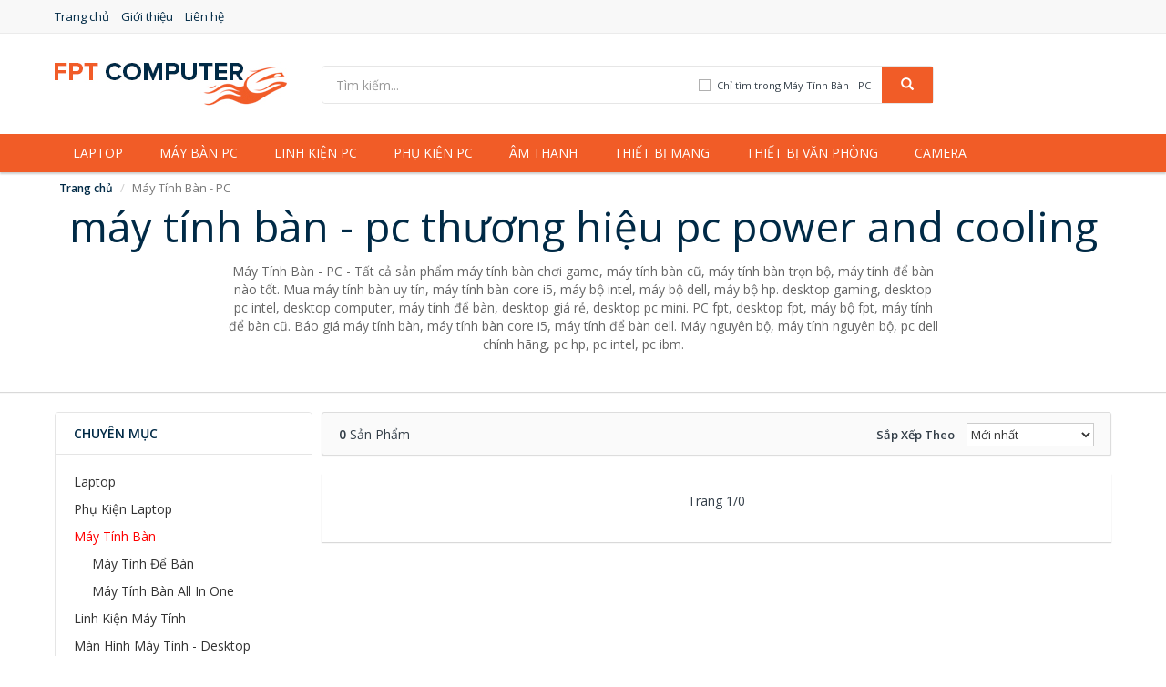

--- FILE ---
content_type: text/html; charset=UTF-8
request_url: https://fptcomputer.com/may-tinh-ban-pc/?thuong-hieu=pc-power-and-cooling
body_size: 38601
content:
<!DOCTYPE html>
<html lang="vi">
    <head prefix="og: http://ogp.me/ns# fb: http://ogp.me/ns/fb# article: http://ogp.me/ns/article#">
        <meta charset="utf-8">
        <!--[if IE]><meta http-equiv='X-UA-Compatible' content='IE=edge,chrome=1'><![endif]-->
        <meta name="viewport" content="width=device-width,minimum-scale=1,initial-scale=1">
        <title>Máy Tính Bàn - PC thương hiệu PC Power and Cooling | FTPComputer.com</title>
        <meta name="description" content="Máy Tính Bàn - PC - Tất cả sản phẩm máy tính bàn chơi game, máy tính bàn cũ, máy tính bàn trọn bộ, máy tính để bàn nào tốt. Mua máy tính bàn uy tín, máy tính bàn core i5, máy bộ intel, máy bộ dell, máy bộ hp. desktop gaming, desktop pc intel, desktop computer, máy tính để bàn, desktop giá rẻ, desktop pc mini. PC fpt, desktop fpt, máy bộ fpt, máy tính để bàn cũ. Báo giá máy tính bàn, máy tính bàn core i5, máy tính để bàn dell. Máy nguyên bộ, máy tính nguyên bộ, pc dell chính hãng, pc hp, pc intel, pc ibm.">
        <meta name="keywords" content="máy tính bàn chơi game, máy tính bàn cũ, máy tính bàn trọn bộ, máy tính để bàn nào tốt. Mua máy tính bàn uy tín, máy tính bàn core i5, máy bộ intel, máy bộ dell, máy bộ hp. desktop gaming, desktop pc intel, desktop computer, máy tính để bàn, desktop giá rẻ, desktop pc mini. PC fpt, desktop fpt, máy bộ fpt, máy tính để bàn cũ. Báo giá máy tính bàn, máy tính bàn core i5, máy tính để bàn dell. Máy nguyên bộ, máy tính nguyên bộ, pc dell chính hãng, pc hp, pc intel, pc ibm.">
        <meta name="robots" content="noodp"/>
        <meta name="msvalidate.01" content="" />
        <!-- Schema.org markup for Google+ -->
        <meta itemprop="name" content="Máy Tính Bàn - PC thương hiệu PC Power and Cooling | FTPComputer.com">
        <meta itemprop="description" content="Máy Tính Bàn - PC - Tất cả sản phẩm máy tính bàn chơi game, máy tính bàn cũ, máy tính bàn trọn bộ, máy tính để bàn nào tốt. Mua máy tính bàn uy tín, máy tính bàn core i5, máy bộ intel, máy bộ dell, máy bộ hp. desktop gaming, desktop pc intel, desktop computer, máy tính để bàn, desktop giá rẻ, desktop pc mini. PC fpt, desktop fpt, máy bộ fpt, máy tính để bàn cũ. Báo giá máy tính bàn, máy tính bàn core i5, máy tính để bàn dell. Máy nguyên bộ, máy tính nguyên bộ, pc dell chính hãng, pc hp, pc intel, pc ibm.">
        <meta itemprop="image" content="https://i.imgur.com/0pIv55L.jpg">

        <!-- Twitter Card data -->
        <meta name="twitter:card" content="summary">
        <meta name="twitter:site" content="FTPComputer.com">
        <meta name="twitter:title" content="Máy Tính Bàn - PC thương hiệu PC Power and Cooling | FTPComputer.com">
        <meta name="twitter:description" content="Máy Tính Bàn - PC - Tất cả sản phẩm máy tính bàn chơi game, máy tính bàn cũ, máy tính bàn trọn bộ, máy tính để bàn nào tốt. Mua máy tính bàn uy tín, máy tính bàn core i5, máy bộ intel, máy bộ dell, máy bộ hp. desktop gaming, desktop pc intel, desktop computer, máy tính để bàn, desktop giá rẻ, desktop pc mini. PC fpt, desktop fpt, máy bộ fpt, máy tính để bàn cũ. Báo giá máy tính bàn, máy tính bàn core i5, máy tính để bàn dell. Máy nguyên bộ, máy tính nguyên bộ, pc dell chính hãng, pc hp, pc intel, pc ibm.">
        <meta name="twitter:creator" content="@FTPComputer">
        <meta name="twitter:image" content="https://i.imgur.com/0pIv55L.jpg">

        <!-- Open Graph data -->
        <meta property="og:title" content="Máy Tính Bàn - PC thương hiệu PC Power and Cooling | FTPComputer.com" />
        <meta property="og:type" content="article" />
        <meta property="og:url" content="https://fptcomputer.com/may-tinh-ban-pc/?thuong-hieu=pc-power-and-cooling" />
        <meta property="og:image" content="https://i.imgur.com/0pIv55L.jpg" />
        <meta property="og:description" content="Máy Tính Bàn - PC - Tất cả sản phẩm máy tính bàn chơi game, máy tính bàn cũ, máy tính bàn trọn bộ, máy tính để bàn nào tốt. Mua máy tính bàn uy tín, máy tính bàn core i5, máy bộ intel, máy bộ dell, máy bộ hp. desktop gaming, desktop pc intel, desktop computer, máy tính để bàn, desktop giá rẻ, desktop pc mini. PC fpt, desktop fpt, máy bộ fpt, máy tính để bàn cũ. Báo giá máy tính bàn, máy tính bàn core i5, máy tính để bàn dell. Máy nguyên bộ, máy tính nguyên bộ, pc dell chính hãng, pc hp, pc intel, pc ibm." />
        <meta property="og:locale" content="vi_VN" />
        <meta property="og:site_name" content="FPT Computer" />
        <meta property="fb:app_id" content="1010233085820863"/>
        <link rel="canonical" href="https://fptcomputer.com/may-tinh-ban-pc/?thuong-hieu=pc-power-and-cooling" />
        <link href="https://fptcomputer.com/css/min.css" rel="stylesheet">

        <link rel="apple-touch-icon" sizes="57x57" href="https://fptcomputer.com/img/apple-icon-57x57.png">
        <link rel="apple-touch-icon" sizes="60x60" href="https://fptcomputer.com/img/apple-icon-60x60.png">
        <link rel="apple-touch-icon" sizes="72x72" href="https://fptcomputer.com/img/apple-icon-72x72.png">
        <link rel="apple-touch-icon" sizes="76x76" href="https://fptcomputer.com/img/apple-icon-76x76.png">
        <link rel="apple-touch-icon" sizes="114x114" href="https://fptcomputer.com/img/apple-icon-114x114.png">
        <link rel="apple-touch-icon" sizes="120x120" href="https://fptcomputer.com/img/apple-icon-120x120.png">
        <link rel="apple-touch-icon" sizes="144x144" href="https://fptcomputer.com/img/apple-icon-144x144.png">
        <link rel="apple-touch-icon" sizes="152x152" href="https://fptcomputer.com/img/apple-icon-152x152.png">
        <link rel="apple-touch-icon" sizes="180x180" href="https://fptcomputer.com/img/apple-icon-180x180.png">
        <link rel="icon" type="image/png" sizes="192x192"  href="https://fptcomputer.com/img/android-icon-192x192.png">
        <link rel="icon" type="image/png" sizes="32x32" href="https://fptcomputer.com/img/favicon-32x32.png">
        <link rel="icon" type="image/png" sizes="96x96" href="https://fptcomputer.com/img/favicon-96x96.png">
        <link rel="icon" type="image/png" sizes="16x16" href="https://fptcomputer.com/img/favicon-16x16.png">
        <link rel="manifest" href="https://fptcomputer.com/img/manifest.json">
        <meta name="msapplication-TileColor" content="#ffffff">
        <meta name="msapplication-TileImage" content="https://fptcomputer.com/img/ms-icon-144x144.png">
        <meta name="theme-color" content="#ffffff">
        <!-- HTML5 shim and Respond.js for IE8 support of HTML5 elements and media queries -->
        <!-- WARNING: Respond.js doesn't work if you view the page via file:// -->
        <!--[if lt IE 9]>
          <script src="https://oss.maxcdn.com/html5shiv/3.7.3/html5shiv.min.js"></script>
          <script src="https://oss.maxcdn.com/respond/1.4.2/respond.min.js"></script>
        <![endif]-->
<script>WebFontConfig = {google: {families: ['Open Sans:400,600:vietnamese']}};(function(d) {var wf = d.createElement('script'), s = d.scripts[0];wf.src = 'https://ajax.googleapis.com/ajax/libs/webfont/1.6.26/webfont.js';wf.async = true;s.parentNode.insertBefore(wf, s);})(document);</script>
    </head>
    <body itemscope="" itemtype="http://schema.org/WebPage">
        <div id="fb-root"></div>
        <script>(function(d, s, id) {
          var js, fjs = d.getElementsByTagName(s)[0];
          if (d.getElementById(id)) return;
          js = d.createElement(s); js.id = id;
          js.src = "//connect.facebook.net/vi_VN/sdk.js#xfbml=1&version=v2.10&appId=1010233085820863";
          fjs.parentNode.insertBefore(js, fjs);
        }(document, 'script', 'facebook-jssdk'));</script>
        <div id="header-top">
            <header itemscope="" itemtype="http://schema.org/WPHeader">
                <div id="top-header">
                    <div class="container">
                        <div class="row">
                            <div class="hidden-xs col-sm-12">
                                <a href="https://fptcomputer.com/" title="Trang chủ">Trang chủ</a>
                                <a href="https://fptcomputer.com/p/gioi-thieu.html" title="Giới thiệu">Giới thiệu</a>
                                <a href="https://fptcomputer.com/p/lien-he.html" title="Liên hệ">Liên hệ</a>
                            </div>
                        </div>
                    </div>
                </div>
                <div id="main-header">
                    <div class="container">
                        <div class="row">
                            <div class="col-xs-12 col-sm-4 col-md-3">
                                <button type="button" class="visible-xs bnam-menu is-closed" data-toggle="offcanvas">
                                    <span class="hamb-top"></span>
                                    <span class="hamb-middle"></span>
                                    <span class="hamb-bottom"></span>
                                </button>
                                <a href="https://fptcomputer.com/" class="logo" itemprop="headline" title="FTPComputer.com">
                                    <img src="https://fptcomputer.com/img/logo-255x50.jpg" alt="FPT Computer">
                                    <span class="hidden" itemprop="description">FPT Computer</span>
                                </a>
                            </div>
                            <div id="header-search" class="hidden-xs col-sm-8 col-md-7">
                                <form method="GET" action="https://fptcomputer.com/" itemprop="potentialAction" itemscope="" itemtype="http://schema.org/SearchAction">
                                    <meta itemprop="target" content="https://fptcomputer.com/?s={s}">
                                    <div class="input-group form">
                                        <input id="search-top" name="s" class="form-control" placeholder="Tìm kiếm..." value="" type="text">
                                        <span class="input-group-btn">
                                                                                        <span class="btn search-category" data-cat='may-tinh-ban-pc'>Chỉ tìm trong Máy Tính Bàn - PC</span>
                                                                                        <button class="btn btn-search-top" type="submit"><i class="glyphicon glyphicon-search"></i></button>
                                        </span>
                                    </div>
                                </form>
                            </div>
                        </div>
                    </div>
                </div>
            </header>
        </div>
        <div id="search-mobi" class="container visible-xs">
            <div class="row">
                <div class="col-xs-12">
                    <form method="GET" action="https://fptcomputer.com/">
                        <div class="input-group form">
                            <input name="s" class="search-top form-control" placeholder="Tìm kiếm..." value="" type="text">
                            <span class="input-group-btn">
                                <button class="btn btn-danger btn-search-top" type="submit">Tìm kiếm</button>
                            </span>
                        </div>
                    </form>
                </div>
            </div>
        </div>
        <div id="header-nav">
            <div class="container">
                <nav id="main-nav" itemscope="" itemtype="http://schema.org/SiteNavigationElement" aria-label="Main navigation">
                    <ul class="menu">
<li><a href="https://fptcomputer.com/laptop/" title="Laptop">Laptop</a></li><li><a href="https://fptcomputer.com/may-tinh-ban-pc/" title="Máy bàn PC">Máy bàn PC</a></li><li><a href="https://fptcomputer.com/linh-kien-may-tinh/" title="Linh kiện PC">Linh kiện PC</a></li><li><a href="https://fptcomputer.com/phu-kien-may-tinh/" title="Phụ kiện PC">Phụ kiện PC</a></li><li><a href="https://fptcomputer.com/thiet-bi-am-thanh/" title="Âm thanh">Âm thanh</a></li><li><a href="https://fptcomputer.com/thiet-bi-mang/" title="Thiết bị mạng">Thiết bị mạng</a></li><li><a href="https://fptcomputer.com/thiet-bi-van-phong/" title="Thiết bị văn phòng">Thiết bị văn phòng</a></li><li><a href="https://fptcomputer.com/camera-giam-sat/" title="Camera">Camera</a></li>                    </ul>
                </nav>
            </div>
        </div>
        <div class="overlay"></div><script type="application/ld+json">{
"@context": "http://schema.org",
"@type": "BreadcrumbList",
"itemListElement": [
{"@type": "ListItem", "position": 1, "item": {"@id": "https://fptcomputer.com/","name": "FPT Computer"}},
{"@type": "ListItem","position": 2, "item": {"@id": "https://fptcomputer.com/may-tinh-ban-pc/?thuong-hieu=pc-power-and-cooling","name": "Máy Tính Bàn - PC"}}]
}</script>
<div class="container" id="breadcrumbs">
    <div class="row">
        <div class="col-xs-12">
            <div id="breadcrumb">
                <div class="container">
                    <ol class="breadcrumb">
                        <li><a href="https://fptcomputer.com/" title="Trang chủ FPT Computer">Trang chủ</a></li>
                        <li class="active hidden-xs">Máy Tính Bàn - PC</li>                    </ol>
                </div>
            </div>
        </div>
    </div>
</div><main>
<div id="main_head" class="box-shadow">
    <div class="container">
        <div class="row text-center">
            <h1 class="page-title">Máy Tính Bàn - PC thương hiệu PC Power and Cooling</h1>
            <div class="page-desc col-xs-12 col-xs-offset-0 col-sm-10 col-sm-offset-1 col-md-8 col-md-offset-2">Máy Tính Bàn - PC - Tất cả sản phẩm máy tính bàn chơi game, máy tính bàn cũ, máy tính bàn trọn bộ, máy tính để bàn nào tốt. Mua máy tính bàn uy tín, máy tính bàn core i5, máy bộ intel, máy bộ dell, máy bộ hp. desktop gaming, desktop pc intel, desktop computer, máy tính để bàn, desktop giá rẻ, desktop pc mini. PC fpt, desktop fpt, máy bộ fpt, máy tính để bàn cũ. Báo giá máy tính bàn, máy tính bàn core i5, máy tính để bàn dell. Máy nguyên bộ, máy tính nguyên bộ, pc dell chính hãng, pc hp, pc intel, pc ibm.</div>
        </div>
    </div>
</div>
<div id="main" style="margin-top:2px;">
    <div class="container">
        <div class="row">
            <div id="bn_l" class="hidden-xs col-sm-3">
                <aside class="sidebar sidebar-left">
                    <div class="widget widget-product-cat">
                        <h2 class="widget-title">Chuyên mục</h2>
                        <div class="widget-content">
                            <ul><li><a href="https://fptcomputer.com/laptop/" title="Laptop">Laptop</a></li><li><a href="https://fptcomputer.com/phu-kien-laptop/" title="Phụ Kiện Laptop">Phụ Kiện Laptop</a></li><li><a href="https://fptcomputer.com/may-tinh-ban-pc/" class="active" title="Máy Tính Bàn">Máy Tính Bàn</a><ul><li><a href="https://fptcomputer.com/may-tinh-ban/" title="Máy Tính Để Bàn">Máy Tính Để Bàn</a></li><li><a href="https://fptcomputer.com/may-tinh-ban-all-in-one/" title="Máy Tính Bàn All In One">Máy Tính Bàn All In One</a></li></ul></li><li><a href="https://fptcomputer.com/linh-kien-may-tinh/" title="Linh Kiện Máy Tính">Linh Kiện Máy Tính</a></li><li><a href="https://fptcomputer.com/man-hinh-may-tinh-desktop/" title="Màn Hình Máy Tính - Desktop">Màn Hình Máy Tính - Desktop</a></li><li><a href="https://fptcomputer.com/phu-kien-may-tinh/" title="Phụ Kiện Máy Tính">Phụ Kiện Máy Tính</a></li><li><a href="https://fptcomputer.com/thiet-bi-am-thanh/" title="Thiết Bị Âm Thanh">Thiết Bị Âm Thanh</a></li><li><a href="https://fptcomputer.com/thiet-bi-mang/" title="Thiết Bị Mạng">Thiết Bị Mạng</a></li><li><a href="https://fptcomputer.com/thiet-bi-van-phong/" title="Thiết Bị Văn Phòng">Thiết Bị Văn Phòng</a></li><li><a href="https://fptcomputer.com/camera-giam-sat/" title="Camera Giám Sát">Camera Giám Sát</a></li></ul>                        </div>
                    </div>
                    <div class="widget widget-product-brand">
                        <h2 class="widget-title">Thương hiệu</h2>
                        <div class="widget-content">
                            <div id="widget_search_brand">
                                <input class="form-control">
                            </div>
<ul id="widget_brands"><li class="active"><a href="https://fptcomputer.com/may-tinh-ban-pc/?thuong-hieu=pc-power-and-cooling" title="Máy Tính Bàn - PC thương hiệu PC Power and Cooling"><span></span>PC Power and Cooling</a></li><li><a href="https://fptcomputer.com/may-tinh-ban-pc/?thuong-hieu=0em" title="Máy Tính Bàn - PC thương hiệu 0EM"><span></span>0EM</a></li><li><a href="https://fptcomputer.com/may-tinh-ban-pc/?thuong-hieu=1996-fashion" title="Máy Tính Bàn - PC thương hiệu 1996 Fashion"><span></span>1996 Fashion</a></li><li><a href="https://fptcomputer.com/may-tinh-ban-pc/?thuong-hieu=1more" title="Máy Tính Bàn - PC thương hiệu 1More"><span></span>1More</a></li><li><a href="https://fptcomputer.com/may-tinh-ban-pc/?thuong-hieu=1stplayer" title="Máy Tính Bàn - PC thương hiệu 1stplayer"><span></span>1stplayer</a></li><li><a href="https://fptcomputer.com/may-tinh-ban-pc/?thuong-hieu=1stplayer-" title="Máy Tính Bàn - PC thương hiệu 1STPLAYER "><span></span>1STPLAYER </a></li><li><a href="https://fptcomputer.com/may-tinh-ban-pc/?thuong-hieu=2-chic" title="Máy Tính Bàn - PC thương hiệu 2 Chic"><span></span>2 Chic</a></li><li><a href="https://fptcomputer.com/may-tinh-ban-pc/?thuong-hieu=2018-03-19-00-00-00" title="Máy Tính Bàn - PC thương hiệu 2018-03-19 00:00:00"><span></span>2018-03-19 00:00:00</a></li><li><a href="https://fptcomputer.com/may-tinh-ban-pc/?thuong-hieu=2good" title="Máy Tính Bàn - PC thương hiệu 2GOOD"><span></span>2GOOD</a></li><li><a href="https://fptcomputer.com/may-tinh-ban-pc/?thuong-hieu=3-manh" title="Máy Tính Bàn - PC thương hiệu 3 mảnh"><span></span>3 mảnh</a></li><li><a href="https://fptcomputer.com/may-tinh-ban-pc/?thuong-hieu=365-mart" title="Máy Tính Bàn - PC thương hiệu 365 Mart"><span></span>365 Mart</a></li><li><a href="https://fptcomputer.com/may-tinh-ban-pc/?thuong-hieu=3ce" title="Máy Tính Bàn - PC thương hiệu 3CE"><span></span>3CE</a></li><li><a href="https://fptcomputer.com/may-tinh-ban-pc/?thuong-hieu=3dconnexion" title="Máy Tính Bàn - PC thương hiệu 3Dconnexion"><span></span>3Dconnexion</a></li><li><a href="https://fptcomputer.com/may-tinh-ban-pc/?thuong-hieu=3dun" title="Máy Tính Bàn - PC thương hiệu 3DUN"><span></span>3DUN</a></li><li><a href="https://fptcomputer.com/may-tinh-ban-pc/?thuong-hieu=3h-computer" title="Máy Tính Bàn - PC thương hiệu 3H COMPUTER"><span></span>3H COMPUTER</a></li><li><a href="https://fptcomputer.com/may-tinh-ban-pc/?thuong-hieu=3m" title="Máy Tính Bàn - PC thương hiệu 3M"><span></span>3M</a></li><li><a href="https://fptcomputer.com/may-tinh-ban-pc/?thuong-hieu=3nod" title="Máy Tính Bàn - PC thương hiệu 3NOD"><span></span>3NOD</a></li><li><a href="https://fptcomputer.com/may-tinh-ban-pc/?thuong-hieu=3onedata" title="Máy Tính Bàn - PC thương hiệu 3OneData"><span></span>3OneData</a></li><li><a href="https://fptcomputer.com/may-tinh-ban-pc/?thuong-hieu=4d" title="Máy Tính Bàn - PC thương hiệu 4D"><span></span>4D</a></li><li><a href="https://fptcomputer.com/may-tinh-ban-pc/?thuong-hieu=5asystems" title="Máy Tính Bàn - PC thương hiệu 5ASYSTEMS"><span></span>5ASYSTEMS</a></li><li><a href="https://fptcomputer.com/may-tinh-ban-pc/?thuong-hieu=7gift-shop" title="Máy Tính Bàn - PC thương hiệu 7Gift Shop"><span></span>7Gift Shop</a></li><li><a href="https://fptcomputer.com/may-tinh-ban-pc/?thuong-hieu=8848" title="Máy Tính Bàn - PC thương hiệu 8848"><span></span>8848</a></li><li><a href="https://fptcomputer.com/may-tinh-ban-pc/?thuong-hieu=a-100-" title="Máy Tính Bàn - PC thương hiệu A 100+"><span></span>A 100+</a></li><li><a href="https://fptcomputer.com/may-tinh-ban-pc/?thuong-hieu=a-bonne" title="Máy Tính Bàn - PC thương hiệu A Bonne"><span></span>A Bonne</a></li><li><a href="https://fptcomputer.com/may-tinh-ban-pc/?thuong-hieu=a-brand" title="Máy Tính Bàn - PC thương hiệu A Brand"><span></span>A Brand</a></li><li><a href="https://fptcomputer.com/may-tinh-ban-pc/?thuong-hieu=a-t" title="Máy Tính Bàn - PC thương hiệu A &amp; T"><span></span>A &amp; T</a></li><li><a href="https://fptcomputer.com/may-tinh-ban-pc/?thuong-hieu=a4tech" title="Máy Tính Bàn - PC thương hiệu A4Tech"><span></span>A4Tech</a></li><li><a href="https://fptcomputer.com/may-tinh-ban-pc/?thuong-hieu=aardvark" title="Máy Tính Bàn - PC thương hiệu Aardvark"><span></span>Aardvark</a></li><li><a href="https://fptcomputer.com/may-tinh-ban-pc/?thuong-hieu=abcnovel" title="Máy Tính Bàn - PC thương hiệu ABCNOVEL"><span></span>ABCNOVEL</a></li><li><a href="https://fptcomputer.com/may-tinh-ban-pc/?thuong-hieu=abel" title="Máy Tính Bàn - PC thương hiệu Abel"><span></span>Abel</a></li><li><a href="https://fptcomputer.com/may-tinh-ban-pc/?thuong-hieu=abo" title="Máy Tính Bàn - PC thương hiệu Abo"><span></span>Abo</a></li><li><a href="https://fptcomputer.com/may-tinh-ban-pc/?thuong-hieu=acasis" title="Máy Tính Bàn - PC thương hiệu ACASIS"><span></span>ACASIS</a></li><li><a href="https://fptcomputer.com/may-tinh-ban-pc/?thuong-hieu=acatel" title="Máy Tính Bàn - PC thương hiệu Acatel"><span></span>Acatel</a></li><li><a href="https://fptcomputer.com/may-tinh-ban-pc/?thuong-hieu=acbel" title="Máy Tính Bàn - PC thương hiệu Acbel"><span></span>Acbel</a></li><li><a href="https://fptcomputer.com/may-tinh-ban-pc/?thuong-hieu=accer" title="Máy Tính Bàn - PC thương hiệu Accer"><span></span>Accer</a></li><li><a href="https://fptcomputer.com/may-tinh-ban-pc/?thuong-hieu=access" title="Máy Tính Bàn - PC thương hiệu ACCESS"><span></span>ACCESS</a></li><li><a href="https://fptcomputer.com/may-tinh-ban-pc/?thuong-hieu=ace" title="Máy Tính Bàn - PC thương hiệu Ace"><span></span>Ace</a></li><li><a href="https://fptcomputer.com/may-tinh-ban-pc/?thuong-hieu=ace-plus" title="Máy Tính Bàn - PC thương hiệu ACE PLUS"><span></span>ACE PLUS</a></li><li><a href="https://fptcomputer.com/may-tinh-ban-pc/?thuong-hieu=acer" title="Máy Tính Bàn - PC thương hiệu Acer"><span></span>Acer</a></li><li><a href="https://fptcomputer.com/may-tinh-ban-pc/?thuong-hieu=acgam" title="Máy Tính Bàn - PC thương hiệu ACGAM"><span></span>ACGAM</a></li><li><a href="https://fptcomputer.com/may-tinh-ban-pc/?thuong-hieu=acme-made" title="Máy Tính Bàn - PC thương hiệu ACME MADE"><span></span>ACME MADE</a></li><li><a href="https://fptcomputer.com/may-tinh-ban-pc/?thuong-hieu=acnos" title="Máy Tính Bàn - PC thương hiệu Acnos"><span></span>Acnos</a></li><li><a href="https://fptcomputer.com/may-tinh-ban-pc/?thuong-hieu=actiontec" title="Máy Tính Bàn - PC thương hiệu ACTIONTEC"><span></span>ACTIONTEC</a></li><li><a href="https://fptcomputer.com/may-tinh-ban-pc/?thuong-hieu=adaptor" title="Máy Tính Bàn - PC thương hiệu ADAPTOR"><span></span>ADAPTOR</a></li><li><a href="https://fptcomputer.com/may-tinh-ban-pc/?thuong-hieu=adata" title="Máy Tính Bàn - PC thương hiệu ADATA"><span></span>ADATA</a></li><li><a href="https://fptcomputer.com/may-tinh-ban-pc/?thuong-hieu=adata-usa" title="Máy Tính Bàn - PC thương hiệu ADATA USA"><span></span>ADATA USA</a></li><li><a href="https://fptcomputer.com/may-tinh-ban-pc/?thuong-hieu=adb" title="Máy Tính Bàn - PC thương hiệu ADB"><span></span>ADB</a></li><li><a href="https://fptcomputer.com/may-tinh-ban-pc/?thuong-hieu=add" title="Máy Tính Bàn - PC thương hiệu ADD"><span></span>ADD</a></li><li><a href="https://fptcomputer.com/may-tinh-ban-pc/?thuong-hieu=addlogix" title="Máy Tính Bàn - PC thương hiệu ADDLOGIX"><span></span>ADDLOGIX</a></li><li><a href="https://fptcomputer.com/may-tinh-ban-pc/?thuong-hieu=adep" title="Máy Tính Bàn - PC thương hiệu ADEP"><span></span>ADEP</a></li><li><a href="https://fptcomputer.com/may-tinh-ban-pc/?thuong-hieu=adesso" title="Máy Tính Bàn - PC thương hiệu ADESSO"><span></span>ADESSO</a></li><li><a href="https://fptcomputer.com/may-tinh-ban-pc/?thuong-hieu=adidas" title="Máy Tính Bàn - PC thương hiệu Adidas"><span></span>Adidas</a></li><li><a href="https://fptcomputer.com/may-tinh-ban-pc/?thuong-hieu=aeg" title="Máy Tính Bàn - PC thương hiệu AEG"><span></span>AEG</a></li><li><a href="https://fptcomputer.com/may-tinh-ban-pc/?thuong-hieu=aerocool" title="Máy Tính Bàn - PC thương hiệu AeroCool"><span></span>AeroCool</a></li><li><a href="https://fptcomputer.com/may-tinh-ban-pc/?thuong-hieu=afiri" title="Máy Tính Bàn - PC thương hiệu Afiri"><span></span>Afiri</a></li><li><a href="https://fptcomputer.com/may-tinh-ban-pc/?thuong-hieu=afox" title="Máy Tính Bàn - PC thương hiệu AFOX"><span></span>AFOX</a></li><li><a href="https://fptcomputer.com/may-tinh-ban-pc/?thuong-hieu=aglaia" title="Máy Tính Bàn - PC thương hiệu Aglaia"><span></span>Aglaia</a></li><li><a href="https://fptcomputer.com/may-tinh-ban-pc/?thuong-hieu=agptek" title="Máy Tính Bàn - PC thương hiệu AGPTEK"><span></span>AGPTEK</a></li><li><a href="https://fptcomputer.com/may-tinh-ban-pc/?thuong-hieu=agva" title="Máy Tính Bàn - PC thương hiệu Agva"><span></span>Agva</a></li><li><a href="https://fptcomputer.com/may-tinh-ban-pc/?thuong-hieu=ahd" title="Máy Tính Bàn - PC thương hiệu AHD"><span></span>AHD</a></li><li><a href="https://fptcomputer.com/may-tinh-ban-pc/?thuong-hieu=ahuang" title="Máy Tính Bàn - PC thương hiệu ahuang"><span></span>ahuang</a></li><li><a href="https://fptcomputer.com/may-tinh-ban-pc/?thuong-hieu=aibo" title="Máy Tính Bàn - PC thương hiệu Aibo"><span></span>Aibo</a></li><li><a href="https://fptcomputer.com/may-tinh-ban-pc/?thuong-hieu=aibot" title="Máy Tính Bàn - PC thương hiệu Aibot"><span></span>Aibot</a></li><li><a href="https://fptcomputer.com/may-tinh-ban-pc/?thuong-hieu=aigo" title="Máy Tính Bàn - PC thương hiệu Aigo"><span></span>Aigo</a></li><li><a href="https://fptcomputer.com/may-tinh-ban-pc/?thuong-hieu=aiphone-corporation" title="Máy Tính Bàn - PC thương hiệu Aiphone Corporation"><span></span>Aiphone Corporation</a></li><li><a href="https://fptcomputer.com/may-tinh-ban-pc/?thuong-hieu=aipoo" title="Máy Tính Bàn - PC thương hiệu Aipoo"><span></span>Aipoo</a></li><li><a href="https://fptcomputer.com/may-tinh-ban-pc/?thuong-hieu=aiptek" title="Máy Tính Bàn - PC thương hiệu AIPTEK"><span></span>AIPTEK</a></li><li><a href="https://fptcomputer.com/may-tinh-ban-pc/?thuong-hieu=aiv" title="Máy Tính Bàn - PC thương hiệu AIV"><span></span>AIV</a></li><li><a href="https://fptcomputer.com/may-tinh-ban-pc/?thuong-hieu=ajazz" title="Máy Tính Bàn - PC thương hiệu Ajazz"><span></span>Ajazz</a></li><li><a href="https://fptcomputer.com/may-tinh-ban-pc/?thuong-hieu=akg" title="Máy Tính Bàn - PC thương hiệu AKG"><span></span>AKG</a></li><li><a href="https://fptcomputer.com/may-tinh-ban-pc/?thuong-hieu=akracing" title="Máy Tính Bàn - PC thương hiệu AKRACING"><span></span>AKRACING</a></li><li><a href="https://fptcomputer.com/may-tinh-ban-pc/?thuong-hieu=akus" title="Máy Tính Bàn - PC thương hiệu Akus"><span></span>Akus</a></li><li><a href="https://fptcomputer.com/may-tinh-ban-pc/?thuong-hieu=alantek" title="Máy Tính Bàn - PC thương hiệu Alantek"><span></span>Alantek</a></li><li><a href="https://fptcomputer.com/may-tinh-ban-pc/?thuong-hieu=alaska" title="Máy Tính Bàn - PC thương hiệu ALASKA"><span></span>ALASKA</a></li><li><a href="https://fptcomputer.com/may-tinh-ban-pc/?thuong-hieu=alcatel" title="Máy Tính Bàn - PC thương hiệu Alcatel"><span></span>Alcatel</a></li><li><a href="https://fptcomputer.com/may-tinh-ban-pc/?thuong-hieu=alcatel-one-touch" title="Máy Tính Bàn - PC thương hiệu Alcatel One Touch"><span></span>Alcatel One Touch</a></li><li><a href="https://fptcomputer.com/may-tinh-ban-pc/?thuong-hieu=alcatroz" title="Máy Tính Bàn - PC thương hiệu Alcatroz"><span></span>Alcatroz</a></li><li><a href="https://fptcomputer.com/may-tinh-ban-pc/?thuong-hieu=alctron" title="Máy Tính Bàn - PC thương hiệu Alctron"><span></span>Alctron</a></li><li><a href="https://fptcomputer.com/may-tinh-ban-pc/?thuong-hieu=alexander-weise" title="Máy Tính Bàn - PC thương hiệu Alexander Weise"><span></span>Alexander Weise</a></li><li><a href="https://fptcomputer.com/may-tinh-ban-pc/?thuong-hieu=algoz" title="Máy Tính Bàn - PC thương hiệu ALGOZ"><span></span>ALGOZ</a></li><li><a href="https://fptcomputer.com/may-tinh-ban-pc/?thuong-hieu=ali-chien-chien" title="Máy Tính Bàn - PC thương hiệu Ali Chien Chien"><span></span>Ali Chien Chien</a></li><li><a href="https://fptcomputer.com/may-tinh-ban-pc/?thuong-hieu=alienware" title="Máy Tính Bàn - PC thương hiệu ALIENWARE"><span></span>ALIENWARE</a></li><li><a href="https://fptcomputer.com/may-tinh-ban-pc/?thuong-hieu=alobuy" title="Máy Tính Bàn - PC thương hiệu ALOBUY"><span></span>ALOBUY</a></li><li><a href="https://fptcomputer.com/may-tinh-ban-pc/?thuong-hieu=aloma" title="Máy Tính Bàn - PC thương hiệu ALOMA"><span></span>ALOMA</a></li><li><a href="https://fptcomputer.com/may-tinh-ban-pc/?thuong-hieu=alphun" title="Máy Tính Bàn - PC thương hiệu Alphun"><span></span>Alphun</a></li><li><a href="https://fptcomputer.com/may-tinh-ban-pc/?thuong-hieu=altec-lansing" title="Máy Tính Bàn - PC thương hiệu ALTEC LANSING"><span></span>ALTEC LANSING</a></li><li><a href="https://fptcomputer.com/may-tinh-ban-pc/?thuong-hieu=am-nhac" title="Máy Tính Bàn - PC thương hiệu Âm nhạc"><span></span>Âm nhạc</a></li><li><a href="https://fptcomputer.com/may-tinh-ban-pc/?thuong-hieu=amart" title="Máy Tính Bàn - PC thương hiệu Amart"><span></span>Amart</a></li><li><a href="https://fptcomputer.com/may-tinh-ban-pc/?thuong-hieu=amd" title="Máy Tính Bàn - PC thương hiệu AMD"><span></span>AMD</a></li><li><a href="https://fptcomputer.com/may-tinh-ban-pc/?thuong-hieu=amd-radeon-r7" title="Máy Tính Bàn - PC thương hiệu AMD Radeon R7"><span></span>AMD Radeon R7</a></li><li><a href="https://fptcomputer.com/may-tinh-ban-pc/?thuong-hieu=american-tourister" title="Máy Tính Bàn - PC thương hiệu American Tourister"><span></span>American Tourister</a></li><li><a href="https://fptcomputer.com/may-tinh-ban-pc/?thuong-hieu=amkov" title="Máy Tính Bàn - PC thương hiệu Amkov"><span></span>Amkov</a></li><li><a href="https://fptcomputer.com/may-tinh-ban-pc/?thuong-hieu=amoi" title="Máy Tính Bàn - PC thương hiệu Amoi"><span></span>Amoi</a></li><li><a href="https://fptcomputer.com/may-tinh-ban-pc/?thuong-hieu=amp" title="Máy Tính Bàn - PC thương hiệu AMP"><span></span>AMP</a></li><li><a href="https://fptcomputer.com/may-tinh-ban-pc/?thuong-hieu=amp-netconnect" title="Máy Tính Bàn - PC thương hiệu AMP NetConnect"><span></span>AMP NetConnect</a></li><li><a href="https://fptcomputer.com/may-tinh-ban-pc/?thuong-hieu=ampe" title="Máy Tính Bàn - PC thương hiệu AMPE"><span></span>AMPE</a></li><li><a href="https://fptcomputer.com/may-tinh-ban-pc/?thuong-hieu=amtako" title="Máy Tính Bàn - PC thương hiệu Amtako"><span></span>Amtako</a></li><li><a href="https://fptcomputer.com/may-tinh-ban-pc/?thuong-hieu=amy" title="Máy Tính Bàn - PC thương hiệu AMY"><span></span>AMY</a></li><li><a href="https://fptcomputer.com/may-tinh-ban-pc/?thuong-hieu=analog" title="Máy Tính Bàn - PC thương hiệu Analog"><span></span>Analog</a></li><li><a href="https://fptcomputer.com/may-tinh-ban-pc/?thuong-hieu=ancom-gl" title="Máy Tính Bàn - PC thương hiệu ANCOM GL"><span></span>ANCOM GL</a></li><li><a href="https://fptcomputer.com/may-tinh-ban-pc/?thuong-hieu=andy" title="Máy Tính Bàn - PC thương hiệu Andy"><span></span>Andy</a></li><li><a href="https://fptcomputer.com/may-tinh-ban-pc/?thuong-hieu=angg" title="Máy Tính Bàn - PC thương hiệu ANGG"><span></span>ANGG</a></li><li><a href="https://fptcomputer.com/may-tinh-ban-pc/?thuong-hieu=anitech" title="Máy Tính Bàn - PC thương hiệu Anitech"><span></span>Anitech</a></li><li><a href="https://fptcomputer.com/may-tinh-ban-pc/?thuong-hieu=anker" title="Máy Tính Bàn - PC thương hiệu Anker"><span></span>Anker</a></li><li><a href="https://fptcomputer.com/may-tinh-ban-pc/?thuong-hieu=anna" title="Máy Tính Bàn - PC thương hiệu Anna"><span></span>Anna</a></li><li><a href="https://fptcomputer.com/may-tinh-ban-pc/?thuong-hieu=anne-klein" title="Máy Tính Bàn - PC thương hiệu Anne Klein"><span></span>Anne Klein</a></li><li><a href="https://fptcomputer.com/may-tinh-ban-pc/?thuong-hieu=anpha" title="Máy Tính Bàn - PC thương hiệu Anpha"><span></span>Anpha</a></li><li><a href="https://fptcomputer.com/may-tinh-ban-pc/?thuong-hieu=ansmann" title="Máy Tính Bàn - PC thương hiệu ANSMANN"><span></span>ANSMANN</a></li><li><a href="https://fptcomputer.com/may-tinh-ban-pc/?thuong-hieu=antec" title="Máy Tính Bàn - PC thương hiệu ANTEC"><span></span>ANTEC</a></li><li><a href="https://fptcomputer.com/may-tinh-ban-pc/?thuong-hieu=antech" title="Máy Tính Bàn - PC thương hiệu Antech"><span></span>Antech</a></li><li><a href="https://fptcomputer.com/may-tinh-ban-pc/?thuong-hieu=antenna" title="Máy Tính Bàn - PC thương hiệu Antenna"><span></span>Antenna</a></li><li><a href="https://fptcomputer.com/may-tinh-ban-pc/?thuong-hieu=any4you" title="Máy Tính Bàn - PC thương hiệu any4you"><span></span>any4you</a></li><li><a href="https://fptcomputer.com/may-tinh-ban-pc/?thuong-hieu=anycast" title="Máy Tính Bàn - PC thương hiệu Anycast"><span></span>Anycast</a></li><li><a href="https://fptcomputer.com/may-tinh-ban-pc/?thuong-hieu=aoc" title="Máy Tính Bàn - PC thương hiệu AOC"><span></span>AOC</a></li><li><a href="https://fptcomputer.com/may-tinh-ban-pc/?thuong-hieu=aoe" title="Máy Tính Bàn - PC thương hiệu Aoe"><span></span>Aoe</a></li><li><a href="https://fptcomputer.com/may-tinh-ban-pc/?thuong-hieu=aoking" title="Máy Tính Bàn - PC thương hiệu Aoking"><span></span>Aoking</a></li><li><a href="https://fptcomputer.com/may-tinh-ban-pc/?thuong-hieu=aolin" title="Máy Tính Bàn - PC thương hiệu Aolin"><span></span>Aolin</a></li><li><a href="https://fptcomputer.com/may-tinh-ban-pc/?thuong-hieu=aorus" title="Máy Tính Bàn - PC thương hiệu Aorus"><span></span>Aorus</a></li><li><a href="https://fptcomputer.com/may-tinh-ban-pc/?thuong-hieu=apacer" title="Máy Tính Bàn - PC thương hiệu APACER"><span></span>APACER</a></li><li><a href="https://fptcomputer.com/may-tinh-ban-pc/?thuong-hieu=apc" title="Máy Tính Bàn - PC thương hiệu APC"><span></span>APC</a></li><li><a href="https://fptcomputer.com/may-tinh-ban-pc/?thuong-hieu=ape-case" title="Máy Tính Bàn - PC thương hiệu APE CASE"><span></span>APE CASE</a></li><li><a href="https://fptcomputer.com/may-tinh-ban-pc/?thuong-hieu=apk" title="Máy Tính Bàn - PC thương hiệu APK"><span></span>APK</a></li><li><a href="https://fptcomputer.com/may-tinh-ban-pc/?thuong-hieu=apollo" title="Máy Tính Bàn - PC thương hiệu APOLLO"><span></span>APOLLO</a></li><li><a href="https://fptcomputer.com/may-tinh-ban-pc/?thuong-hieu=apolo" title="Máy Tính Bàn - PC thương hiệu Apolo"><span></span>Apolo</a></li><li><a href="https://fptcomputer.com/may-tinh-ban-pc/?thuong-hieu=apos" title="Máy Tính Bàn - PC thương hiệu APOS"><span></span>APOS</a></li><li><a href="https://fptcomputer.com/may-tinh-ban-pc/?thuong-hieu=apotop" title="Máy Tính Bàn - PC thương hiệu APOTOP"><span></span>APOTOP</a></li><li><a href="https://fptcomputer.com/may-tinh-ban-pc/?thuong-hieu=apple" title="Máy Tính Bàn - PC thương hiệu Apple"><span></span>Apple</a></li><li><a href="https://fptcomputer.com/may-tinh-ban-pc/?thuong-hieu=apple-bio" title="Máy Tính Bàn - PC thương hiệu Apple Bio"><span></span>Apple Bio</a></li><li><a href="https://fptcomputer.com/may-tinh-ban-pc/?thuong-hieu=apricorn" title="Máy Tính Bàn - PC thương hiệu APRICORN"><span></span>APRICORN</a></li><li><a href="https://fptcomputer.com/may-tinh-ban-pc/?thuong-hieu=aptek" title="Máy Tính Bàn - PC thương hiệu Aptek"><span></span>Aptek</a></li><li><a href="https://fptcomputer.com/may-tinh-ban-pc/?thuong-hieu=archer" title="Máy Tính Bàn - PC thương hiệu ARCHER"><span></span>ARCHER</a></li><li><a href="https://fptcomputer.com/may-tinh-ban-pc/?thuong-hieu=arctic" title="Máy Tính Bàn - PC thương hiệu Arctic"><span></span>Arctic</a></li><li><a href="https://fptcomputer.com/may-tinh-ban-pc/?thuong-hieu=arduino" title="Máy Tính Bàn - PC thương hiệu Arduino"><span></span>Arduino</a></li><li><a href="https://fptcomputer.com/may-tinh-ban-pc/?thuong-hieu=argox" title="Máy Tính Bàn - PC thương hiệu Argox"><span></span>Argox</a></li><li><a href="https://fptcomputer.com/may-tinh-ban-pc/?thuong-hieu=arirang" title="Máy Tính Bàn - PC thương hiệu Arirang"><span></span>Arirang</a></li><li><a href="https://fptcomputer.com/may-tinh-ban-pc/?thuong-hieu=arlee" title="Máy Tính Bàn - PC thương hiệu Arlee"><span></span>Arlee</a></li><li><a href="https://fptcomputer.com/may-tinh-ban-pc/?thuong-hieu=army" title="Máy Tính Bàn - PC thương hiệu Army"><span></span>Army</a></li><li><a href="https://fptcomputer.com/may-tinh-ban-pc/?thuong-hieu=arnold-palmer" title="Máy Tính Bàn - PC thương hiệu ARNOLD PALMER"><span></span>ARNOLD PALMER</a></li><li><a href="https://fptcomputer.com/may-tinh-ban-pc/?thuong-hieu=arrow" title="Máy Tính Bàn - PC thương hiệu ARROW"><span></span>ARROW</a></li><li><a href="https://fptcomputer.com/may-tinh-ban-pc/?thuong-hieu=arte" title="Máy Tính Bàn - PC thương hiệu ARTE"><span></span>ARTE</a></li><li><a href="https://fptcomputer.com/may-tinh-ban-pc/?thuong-hieu=aruba" title="Máy Tính Bàn - PC thương hiệu ARUBA"><span></span>ARUBA</a></li><li><a href="https://fptcomputer.com/may-tinh-ban-pc/?thuong-hieu=arun" title="Máy Tính Bàn - PC thương hiệu Arun"><span></span>Arun</a></li><li><a href="https://fptcomputer.com/may-tinh-ban-pc/?thuong-hieu=asaki" title="Máy Tính Bàn - PC thương hiệu Asaki"><span></span>Asaki</a></li><li><a href="https://fptcomputer.com/may-tinh-ban-pc/?thuong-hieu=aspire" title="Máy Tính Bàn - PC thương hiệu Aspire"><span></span>Aspire</a></li><li><a href="https://fptcomputer.com/may-tinh-ban-pc/?thuong-hieu=asrock" title="Máy Tính Bàn - PC thương hiệu ASROCK"><span></span>ASROCK</a></li><li><a href="https://fptcomputer.com/may-tinh-ban-pc/?thuong-hieu=assassins-hacker" title="Máy Tính Bàn - PC thương hiệu Assassins Hacker"><span></span>Assassins Hacker</a></li><li><a href="https://fptcomputer.com/may-tinh-ban-pc/?thuong-hieu=astech" title="Máy Tính Bàn - PC thương hiệu Astech"><span></span>Astech</a></li><li><a href="https://fptcomputer.com/may-tinh-ban-pc/?thuong-hieu=astell-kern" title="Máy Tính Bàn - PC thương hiệu Astell&amp;Kern"><span></span>Astell&amp;Kern</a></li><li><a href="https://fptcomputer.com/may-tinh-ban-pc/?thuong-hieu=asuma" title="Máy Tính Bàn - PC thương hiệu ASUMA"><span></span>ASUMA</a></li><li><a href="https://fptcomputer.com/may-tinh-ban-pc/?thuong-hieu=asus" title="Máy Tính Bàn - PC thương hiệu ASUS"><span></span>ASUS</a></li><li><a href="https://fptcomputer.com/may-tinh-ban-pc/?thuong-hieu=asus-gtx" title="Máy Tính Bàn - PC thương hiệu asus gtx"><span></span>asus gtx</a></li><li><a href="https://fptcomputer.com/may-tinh-ban-pc/?thuong-hieu=asus-strix" title="Máy Tính Bàn - PC thương hiệu ASUS STRIX"><span></span>ASUS STRIX</a></li><li><a href="https://fptcomputer.com/may-tinh-ban-pc/?thuong-hieu=atc" title="Máy Tính Bàn - PC thương hiệu ATC"><span></span>ATC</a></li><li><a href="https://fptcomputer.com/may-tinh-ban-pc/?thuong-hieu=atp" title="Máy Tính Bàn - PC thương hiệu ATP"><span></span>ATP</a></li><li><a href="https://fptcomputer.com/may-tinh-ban-pc/?thuong-hieu=atrust" title="Máy Tính Bàn - PC thương hiệu ATRUST"><span></span>ATRUST</a></li><li><a href="https://fptcomputer.com/may-tinh-ban-pc/?thuong-hieu=aturos" title="Máy Tính Bàn - PC thương hiệu Aturos"><span></span>Aturos</a></li><li><a href="https://fptcomputer.com/may-tinh-ban-pc/?thuong-hieu=atx" title="Máy Tính Bàn - PC thương hiệu Atx"><span></span>Atx</a></li><li><a href="https://fptcomputer.com/may-tinh-ban-pc/?thuong-hieu=au-optronics" title="Máy Tính Bàn - PC thương hiệu AU Optronics"><span></span>AU Optronics</a></li><li><a href="https://fptcomputer.com/may-tinh-ban-pc/?thuong-hieu=audeze" title="Máy Tính Bàn - PC thương hiệu Audeze"><span></span>Audeze</a></li><li><a href="https://fptcomputer.com/may-tinh-ban-pc/?thuong-hieu=audient" title="Máy Tính Bàn - PC thương hiệu Audient"><span></span>Audient</a></li><li><a href="https://fptcomputer.com/may-tinh-ban-pc/?thuong-hieu=audio-teachnica" title="Máy Tính Bàn - PC thương hiệu Audio Teachnica"><span></span>Audio Teachnica</a></li><li><a href="https://fptcomputer.com/may-tinh-ban-pc/?thuong-hieu=audio-technica" title="Máy Tính Bàn - PC thương hiệu Audio-Technica"><span></span>Audio-Technica</a></li><li><a href="https://fptcomputer.com/may-tinh-ban-pc/?thuong-hieu=audioengine" title="Máy Tính Bàn - PC thương hiệu AUDIOENGINE"><span></span>AUDIOENGINE</a></li><li><a href="https://fptcomputer.com/may-tinh-ban-pc/?thuong-hieu=audionic" title="Máy Tính Bàn - PC thương hiệu Audionic"><span></span>Audionic</a></li><li><a href="https://fptcomputer.com/may-tinh-ban-pc/?thuong-hieu=audiotechnica" title="Máy Tính Bàn - PC thương hiệu Audiotechnica"><span></span>Audiotechnica</a></li><li><a href="https://fptcomputer.com/may-tinh-ban-pc/?thuong-hieu=audiotrak" title="Máy Tính Bàn - PC thương hiệu Audiotrak"><span></span>Audiotrak</a></li><li><a href="https://fptcomputer.com/may-tinh-ban-pc/?thuong-hieu=aukey" title="Máy Tính Bàn - PC thương hiệu Aukey"><span></span>Aukey</a></li><li><a href="https://fptcomputer.com/may-tinh-ban-pc/?thuong-hieu=aula" title="Máy Tính Bàn - PC thương hiệu Aula"><span></span>Aula</a></li><li><a href="https://fptcomputer.com/may-tinh-ban-pc/?thuong-hieu=aurum" title="Máy Tính Bàn - PC thương hiệu Aurum"><span></span>Aurum</a></li><li><a href="https://fptcomputer.com/may-tinh-ban-pc/?thuong-hieu=ausdom" title="Máy Tính Bàn - PC thương hiệu AUSDOM"><span></span>AUSDOM</a></li><li><a href="https://fptcomputer.com/may-tinh-ban-pc/?thuong-hieu=autodesk" title="Máy Tính Bàn - PC thương hiệu Autodesk"><span></span>Autodesk</a></li><li><a href="https://fptcomputer.com/may-tinh-ban-pc/?thuong-hieu=auvisys" title="Máy Tính Bàn - PC thương hiệu AUVISYS"><span></span>AUVISYS</a></li><li><a href="https://fptcomputer.com/may-tinh-ban-pc/?thuong-hieu=avantree" title="Máy Tính Bàn - PC thương hiệu Avantree"><span></span>Avantree</a></li><li><a href="https://fptcomputer.com/may-tinh-ban-pc/?thuong-hieu=avaya" title="Máy Tính Bàn - PC thương hiệu Avaya"><span></span>Avaya</a></li><li><a href="https://fptcomputer.com/may-tinh-ban-pc/?thuong-hieu=aver" title="Máy Tính Bàn - PC thương hiệu Aver"><span></span>Aver</a></li><li><a href="https://fptcomputer.com/may-tinh-ban-pc/?thuong-hieu=avermedia" title="Máy Tính Bàn - PC thương hiệu AVERMEDIA"><span></span>AVERMEDIA</a></li><li><a href="https://fptcomputer.com/may-tinh-ban-pc/?thuong-hieu=avermedia-technologies-inc-" title="Máy Tính Bàn - PC thương hiệu AVerMedia Technologies Inc."><span></span>AVerMedia Technologies Inc.</a></li><li><a href="https://fptcomputer.com/may-tinh-ban-pc/?thuong-hieu=avery" title="Máy Tính Bàn - PC thương hiệu Avery"><span></span>Avery</a></li><li><a href="https://fptcomputer.com/may-tinh-ban-pc/?thuong-hieu=avery-dennison" title="Máy Tính Bàn - PC thương hiệu Avery Dennison"><span></span>Avery Dennison</a></li><li><a href="https://fptcomputer.com/may-tinh-ban-pc/?thuong-hieu=avexir" title="Máy Tính Bàn - PC thương hiệu AVEXIR"><span></span>AVEXIR</a></li><li><a href="https://fptcomputer.com/may-tinh-ban-pc/?thuong-hieu=avg" title="Máy Tính Bàn - PC thương hiệu AVG"><span></span>AVG</a></li><li><a href="https://fptcomputer.com/may-tinh-ban-pc/?thuong-hieu=avocent" title="Máy Tính Bàn - PC thương hiệu AVOCENT"><span></span>AVOCENT</a></li><li><a href="https://fptcomputer.com/may-tinh-ban-pc/?thuong-hieu=avtech" title="Máy Tính Bàn - PC thương hiệu Avtech"><span></span>Avtech</a></li><li><a href="https://fptcomputer.com/may-tinh-ban-pc/?thuong-hieu=awei" title="Máy Tính Bàn - PC thương hiệu Awei"><span></span>Awei</a></li><li><a href="https://fptcomputer.com/may-tinh-ban-pc/?thuong-hieu=axpro" title="Máy Tính Bàn - PC thương hiệu Axpro"><span></span>Axpro</a></li><li><a href="https://fptcomputer.com/may-tinh-ban-pc/?thuong-hieu=axt" title="Máy Tính Bàn - PC thương hiệu AXT"><span></span>AXT</a></li><li><a href="https://fptcomputer.com/may-tinh-ban-pc/?thuong-hieu=aztech" title="Máy Tính Bàn - PC thương hiệu Aztech"><span></span>Aztech</a></li><li><a href="https://fptcomputer.com/may-tinh-ban-pc/?thuong-hieu=azustar" title="Máy Tính Bàn - PC thương hiệu Azustar"><span></span>Azustar</a></li><li><a href="https://fptcomputer.com/may-tinh-ban-pc/?thuong-hieu=azza" title="Máy Tính Bàn - PC thương hiệu Azza"><span></span>Azza</a></li><li><a href="https://fptcomputer.com/may-tinh-ban-pc/?thuong-hieu=azzor" title="Máy Tính Bàn - PC thương hiệu Azzor"><span></span>Azzor</a></li><li><a href="https://fptcomputer.com/may-tinh-ban-pc/?thuong-hieu=b-a-p" title="Máy Tính Bàn - PC thương hiệu B.A.P"><span></span>B.A.P</a></li><li><a href="https://fptcomputer.com/may-tinh-ban-pc/?thuong-hieu=b-o-play" title="Máy Tính Bàn - PC thương hiệu B&amp;O Play"><span></span>B&amp;O Play</a></li><li><a href="https://fptcomputer.com/may-tinh-ban-pc/?thuong-hieu=ba-sun" title="Máy Tính Bàn - PC thương hiệu ba sun"><span></span>ba sun</a></li><li><a href="https://fptcomputer.com/may-tinh-ban-pc/?thuong-hieu=baby-solutions" title="Máy Tính Bàn - PC thương hiệu Baby Solutions"><span></span>Baby Solutions</a></li><li><a href="https://fptcomputer.com/may-tinh-ban-pc/?thuong-hieu=balo" title="Máy Tính Bàn - PC thương hiệu Balo"><span></span>Balo</a></li><li><a href="https://fptcomputer.com/may-tinh-ban-pc/?thuong-hieu=balo-dep" title="Máy Tính Bàn - PC thương hiệu Balo Đẹp"><span></span>Balo Đẹp</a></li><li><a href="https://fptcomputer.com/may-tinh-ban-pc/?thuong-hieu=balohome" title="Máy Tính Bàn - PC thương hiệu BaloHome"><span></span>BaloHome</a></li><li><a href="https://fptcomputer.com/may-tinh-ban-pc/?thuong-hieu=balovina" title="Máy Tính Bàn - PC thương hiệu BALOVINA"><span></span>BALOVINA</a></li><li><a href="https://fptcomputer.com/may-tinh-ban-pc/?thuong-hieu=balung" title="Máy Tính Bàn - PC thương hiệu Balung"><span></span>Balung</a></li><li><a href="https://fptcomputer.com/may-tinh-ban-pc/?thuong-hieu=baluntactical" title="Máy Tính Bàn - PC thương hiệu BALUNTACTICAL"><span></span>BALUNTACTICAL</a></li><li><a href="https://fptcomputer.com/may-tinh-ban-pc/?thuong-hieu=bambo" title="Máy Tính Bàn - PC thương hiệu BAMBO"><span></span>BAMBO</a></li><li><a href="https://fptcomputer.com/may-tinh-ban-pc/?thuong-hieu=ban-hang-gia-si" title="Máy Tính Bàn - PC thương hiệu BÁN HÀNG GIÁ SỈ"><span></span>BÁN HÀNG GIÁ SỈ</a></li><li><a href="https://fptcomputer.com/may-tinh-ban-pc/?thuong-hieu=bang-olufsen" title="Máy Tính Bàn - PC thương hiệu Bang &amp; Olufsen"><span></span>Bang &amp; Olufsen</a></li><li><a href="https://fptcomputer.com/may-tinh-ban-pc/?thuong-hieu=bao-an" title="Máy Tính Bàn - PC thương hiệu Bảo an"><span></span>Bảo an</a></li><li><a href="https://fptcomputer.com/may-tinh-ban-pc/?thuong-hieu=bao-tin" title="Máy Tính Bàn - PC thương hiệu Bảo Tín"><span></span>Bảo Tín</a></li><li><a href="https://fptcomputer.com/may-tinh-ban-pc/?thuong-hieu=baseus" title="Máy Tính Bàn - PC thương hiệu BASEUS"><span></span>BASEUS</a></li><li><a href="https://fptcomputer.com/may-tinh-ban-pc/?thuong-hieu=bass" title="Máy Tính Bàn - PC thương hiệu BASS"><span></span>BASS</a></li><li><a href="https://fptcomputer.com/may-tinh-ban-pc/?thuong-hieu=battop" title="Máy Tính Bàn - PC thương hiệu BATTOP"><span></span>BATTOP</a></li><li><a href="https://fptcomputer.com/may-tinh-ban-pc/?thuong-hieu=bay-57" title="Máy Tính Bàn - PC thương hiệu bay 57"><span></span>bay 57</a></li><li><a href="https://fptcomputer.com/may-tinh-ban-pc/?thuong-hieu=bay-valley" title="Máy Tính Bàn - PC thương hiệu Bay Valley"><span></span>Bay Valley</a></li><li><a href="https://fptcomputer.com/may-tinh-ban-pc/?thuong-hieu=bayana" title="Máy Tính Bàn - PC thương hiệu Bayana"><span></span>Bayana</a></li><li><a href="https://fptcomputer.com/may-tinh-ban-pc/?thuong-hieu=baybeecoo" title="Máy Tính Bàn - PC thương hiệu Baybeecoo"><span></span>Baybeecoo</a></li><li><a href="https://fptcomputer.com/may-tinh-ban-pc/?thuong-hieu=bayer" title="Máy Tính Bàn - PC thương hiệu BAYER"><span></span>BAYER</a></li><li><a href="https://fptcomputer.com/may-tinh-ban-pc/?thuong-hieu=bayou-classic" title="Máy Tính Bàn - PC thương hiệu Bayou Classic"><span></span>Bayou Classic</a></li><li><a href="https://fptcomputer.com/may-tinh-ban-pc/?thuong-hieu=bb-ban-mai" title="Máy Tính Bàn - PC thương hiệu BB BAN MAI"><span></span>BB BAN MAI</a></li><li><a href="https://fptcomputer.com/may-tinh-ban-pc/?thuong-hieu=beat" title="Máy Tính Bàn - PC thương hiệu BEAT"><span></span>BEAT</a></li><li><a href="https://fptcomputer.com/may-tinh-ban-pc/?thuong-hieu=beatbox" title="Máy Tính Bàn - PC thương hiệu BEATBOX"><span></span>BEATBOX</a></li><li><a href="https://fptcomputer.com/may-tinh-ban-pc/?thuong-hieu=beats" title="Máy Tính Bàn - PC thương hiệu BEATS"><span></span>BEATS</a></li><li><a href="https://fptcomputer.com/may-tinh-ban-pc/?thuong-hieu=beats-by-dr-dre" title="Máy Tính Bàn - PC thương hiệu BEATS BY DR. DRE"><span></span>BEATS BY DR. DRE</a></li><li><a href="https://fptcomputer.com/may-tinh-ban-pc/?thuong-hieu=beats-monster" title="Máy Tính Bàn - PC thương hiệu Beats Monster"><span></span>Beats Monster</a></li><li><a href="https://fptcomputer.com/may-tinh-ban-pc/?thuong-hieu=beauties" title="Máy Tính Bàn - PC thương hiệu Beauties"><span></span>Beauties</a></li><li><a href="https://fptcomputer.com/may-tinh-ban-pc/?thuong-hieu=bebe" title="Máy Tính Bàn - PC thương hiệu BEBE"><span></span>BEBE</a></li><li><a href="https://fptcomputer.com/may-tinh-ban-pc/?thuong-hieu=bee" title="Máy Tính Bàn - PC thương hiệu BEE"><span></span>BEE</a></li><li><a href="https://fptcomputer.com/may-tinh-ban-pc/?thuong-hieu=beetel" title="Máy Tính Bàn - PC thương hiệu BeeTel"><span></span>BeeTel</a></li><li><a href="https://fptcomputer.com/may-tinh-ban-pc/?thuong-hieu=beevo" title="Máy Tính Bàn - PC thương hiệu Beevo"><span></span>Beevo</a></li><li><a href="https://fptcomputer.com/may-tinh-ban-pc/?thuong-hieu=behringer" title="Máy Tính Bàn - PC thương hiệu Behringer"><span></span>Behringer</a></li><li><a href="https://fptcomputer.com/may-tinh-ban-pc/?thuong-hieu=belkin" title="Máy Tính Bàn - PC thương hiệu BELKIN"><span></span>BELKIN</a></li><li><a href="https://fptcomputer.com/may-tinh-ban-pc/?thuong-hieu=belson" title="Máy Tính Bàn - PC thương hiệu Belson"><span></span>Belson</a></li><li><a href="https://fptcomputer.com/may-tinh-ban-pc/?thuong-hieu=ben-q" title="Máy Tính Bàn - PC thương hiệu BEN Q"><span></span>BEN Q</a></li><li><a href="https://fptcomputer.com/may-tinh-ban-pc/?thuong-hieu=benco" title="Máy Tính Bàn - PC thương hiệu BENCO"><span></span>BENCO</a></li><li><a href="https://fptcomputer.com/may-tinh-ban-pc/?thuong-hieu=bencom" title="Máy Tính Bàn - PC thương hiệu BenCom"><span></span>BenCom</a></li><li><a href="https://fptcomputer.com/may-tinh-ban-pc/?thuong-hieu=benhome" title="Máy Tính Bàn - PC thương hiệu Benhome"><span></span>Benhome</a></li><li><a href="https://fptcomputer.com/may-tinh-ban-pc/?thuong-hieu=benq" title="Máy Tính Bàn - PC thương hiệu benq"><span></span>benq</a></li><li><a href="https://fptcomputer.com/may-tinh-ban-pc/?thuong-hieu=benro" title="Máy Tính Bàn - PC thương hiệu BENRO"><span></span>BENRO</a></li><li><a href="https://fptcomputer.com/may-tinh-ban-pc/?thuong-hieu=best" title="Máy Tính Bàn - PC thương hiệu Best"><span></span>Best</a></li><li><a href="https://fptcomputer.com/may-tinh-ban-pc/?thuong-hieu=besthome" title="Máy Tính Bàn - PC thương hiệu BESTHOME"><span></span>BESTHOME</a></li><li><a href="https://fptcomputer.com/may-tinh-ban-pc/?thuong-hieu=beteno" title="Máy Tính Bàn - PC thương hiệu Beteno"><span></span>Beteno</a></li><li><a href="https://fptcomputer.com/may-tinh-ban-pc/?thuong-hieu=betop" title="Máy Tính Bàn - PC thương hiệu BETOP"><span></span>BETOP</a></li><li><a href="https://fptcomputer.com/may-tinh-ban-pc/?thuong-hieu=betvis" title="Máy Tính Bàn - PC thương hiệu Betvis"><span></span>Betvis</a></li><li><a href="https://fptcomputer.com/may-tinh-ban-pc/?thuong-hieu=beyerdynamic" title="Máy Tính Bàn - PC thương hiệu Beyerdynamic"><span></span>Beyerdynamic</a></li><li><a href="https://fptcomputer.com/may-tinh-ban-pc/?thuong-hieu=bg" title="Máy Tính Bàn - PC thương hiệu BG"><span></span>BG</a></li><li><a href="https://fptcomputer.com/may-tinh-ban-pc/?thuong-hieu=bidenuo" title="Máy Tính Bàn - PC thương hiệu Bidenuo"><span></span>Bidenuo</a></li><li><a href="https://fptcomputer.com/may-tinh-ban-pc/?thuong-hieu=bill" title="Máy Tính Bàn - PC thương hiệu Bill"><span></span>Bill</a></li><li><a href="https://fptcomputer.com/may-tinh-ban-pc/?thuong-hieu=bios" title="Máy Tính Bàn - PC thương hiệu BIOS"><span></span>BIOS</a></li><li><a href="https://fptcomputer.com/may-tinh-ban-pc/?thuong-hieu=biostar" title="Máy Tính Bàn - PC thương hiệu BIOSTAR"><span></span>BIOSTAR</a></li><li><a href="https://fptcomputer.com/may-tinh-ban-pc/?thuong-hieu=birch" title="Máy Tính Bàn - PC thương hiệu Birch"><span></span>Birch</a></li><li><a href="https://fptcomputer.com/may-tinh-ban-pc/?thuong-hieu=bisturizer" title="Máy Tính Bàn - PC thương hiệu Bisturizer"><span></span>Bisturizer</a></li><li><a href="https://fptcomputer.com/may-tinh-ban-pc/?thuong-hieu=bitdefender" title="Máy Tính Bàn - PC thương hiệu Bitdefender"><span></span>Bitdefender</a></li><li><a href="https://fptcomputer.com/may-tinh-ban-pc/?thuong-hieu=bitfenix" title="Máy Tính Bàn - PC thương hiệu Bitfenix"><span></span>Bitfenix</a></li><li><a href="https://fptcomputer.com/may-tinh-ban-pc/?thuong-hieu=biti" title="Máy Tính Bàn - PC thương hiệu Biti"><span></span>Biti</a></li><li><a href="https://fptcomputer.com/may-tinh-ban-pc/?thuong-hieu=bixolon" title="Máy Tính Bàn - PC thương hiệu Bixolon"><span></span>Bixolon</a></li><li><a href="https://fptcomputer.com/may-tinh-ban-pc/?thuong-hieu=bkav" title="Máy Tính Bàn - PC thương hiệu Bkav"><span></span>Bkav</a></li><li><a href="https://fptcomputer.com/may-tinh-ban-pc/?thuong-hieu=bl" title="Máy Tính Bàn - PC thương hiệu BL"><span></span>BL</a></li><li><a href="https://fptcomputer.com/may-tinh-ban-pc/?thuong-hieu=blessume" title="Máy Tính Bàn - PC thương hiệu Blessume"><span></span>Blessume</a></li><li><a href="https://fptcomputer.com/may-tinh-ban-pc/?thuong-hieu=blitzwolf" title="Máy Tính Bàn - PC thương hiệu Blitzwolf"><span></span>Blitzwolf</a></li><li><a href="https://fptcomputer.com/may-tinh-ban-pc/?thuong-hieu=bluedio" title="Máy Tính Bàn - PC thương hiệu Bluedio"><span></span>Bluedio</a></li><li><a href="https://fptcomputer.com/may-tinh-ban-pc/?thuong-hieu=bluelounge" title="Máy Tính Bàn - PC thương hiệu Bluelounge"><span></span>Bluelounge</a></li><li><a href="https://fptcomputer.com/may-tinh-ban-pc/?thuong-hieu=bluelover" title="Máy Tính Bàn - PC thương hiệu BlueLover"><span></span>BlueLover</a></li><li><a href="https://fptcomputer.com/may-tinh-ban-pc/?thuong-hieu=bluesky" title="Máy Tính Bàn - PC thương hiệu Bluesky"><span></span>Bluesky</a></li><li><a href="https://fptcomputer.com/may-tinh-ban-pc/?thuong-hieu=bluetooth" title="Máy Tính Bàn - PC thương hiệu BLUETOOTH"><span></span>BLUETOOTH</a></li><li><a href="https://fptcomputer.com/may-tinh-ban-pc/?thuong-hieu=blueway" title="Máy Tính Bàn - PC thương hiệu Blueway"><span></span>Blueway</a></li><li><a href="https://fptcomputer.com/may-tinh-ban-pc/?thuong-hieu=bm" title="Máy Tính Bàn - PC thương hiệu BM"><span></span>BM</a></li><li><a href="https://fptcomputer.com/may-tinh-ban-pc/?thuong-hieu=bml" title="Máy Tính Bàn - PC thương hiệu BML"><span></span>BML</a></li><li><a href="https://fptcomputer.com/may-tinh-ban-pc/?thuong-hieu=bnc" title="Máy Tính Bàn - PC thương hiệu BNC"><span></span>BNC</a></li><li><a href="https://fptcomputer.com/may-tinh-ban-pc/?thuong-hieu=bo" title="Máy Tính Bàn - PC thương hiệu BO"><span></span>BO</a></li><li><a href="https://fptcomputer.com/may-tinh-ban-pc/?thuong-hieu=boco-shop" title="Máy Tính Bàn - PC thương hiệu BOCO SHOP"><span></span>BOCO SHOP</a></li><li><a href="https://fptcomputer.com/may-tinh-ban-pc/?thuong-hieu=boedika" title="Máy Tính Bàn - PC thương hiệu Boedika"><span></span>Boedika</a></li><li><a href="https://fptcomputer.com/may-tinh-ban-pc/?thuong-hieu=bolehdeals" title="Máy Tính Bàn - PC thương hiệu BolehDeals"><span></span>BolehDeals</a></li><li><a href="https://fptcomputer.com/may-tinh-ban-pc/?thuong-hieu=bonoboss" title="Máy Tính Bàn - PC thương hiệu Bonoboss"><span></span>Bonoboss</a></li><li><a href="https://fptcomputer.com/may-tinh-ban-pc/?thuong-hieu=bose" title="Máy Tính Bàn - PC thương hiệu bose"><span></span>bose</a></li><li><a href="https://fptcomputer.com/may-tinh-ban-pc/?thuong-hieu=bosi-tools" title="Máy Tính Bàn - PC thương hiệu BOSI TOOLS"><span></span>BOSI TOOLS</a></li><li><a href="https://fptcomputer.com/may-tinh-ban-pc/?thuong-hieu=bosston" title="Máy Tính Bàn - PC thương hiệu Bosston"><span></span>Bosston</a></li><li><a href="https://fptcomputer.com/may-tinh-ban-pc/?thuong-hieu=boston" title="Máy Tính Bàn - PC thương hiệu Boston"><span></span>Boston</a></li><li><a href="https://fptcomputer.com/may-tinh-ban-pc/?thuong-hieu=bountiful-wifi-llc" title="Máy Tính Bàn - PC thương hiệu Bountiful Wifi Llc"><span></span>Bountiful Wifi Llc</a></li><li><a href="https://fptcomputer.com/may-tinh-ban-pc/?thuong-hieu=bow" title="Máy Tính Bàn - PC thương hiệu BOW"><span></span>BOW</a></li><li><a href="https://fptcomputer.com/may-tinh-ban-pc/?thuong-hieu=bowers-wilkins" title="Máy Tính Bàn - PC thương hiệu Bowers &amp; Wilkins"><span></span>Bowers &amp; Wilkins</a></li><li><a href="https://fptcomputer.com/may-tinh-ban-pc/?thuong-hieu=bracket" title="Máy Tính Bàn - PC thương hiệu Bracket"><span></span>Bracket</a></li><li><a href="https://fptcomputer.com/may-tinh-ban-pc/?thuong-hieu=brady" title="Máy Tính Bàn - PC thương hiệu Brady"><span></span>Brady</a></li><li><a href="https://fptcomputer.com/may-tinh-ban-pc/?thuong-hieu=brand" title="Máy Tính Bàn - PC thương hiệu Brand"><span></span>Brand</a></li><li><a href="https://fptcomputer.com/may-tinh-ban-pc/?thuong-hieu=braven" title="Máy Tính Bàn - PC thương hiệu Braven"><span></span>Braven</a></li><li><a href="https://fptcomputer.com/may-tinh-ban-pc/?thuong-hieu=bray" title="Máy Tính Bàn - PC thương hiệu Bray"><span></span>Bray</a></li><li><a href="https://fptcomputer.com/may-tinh-ban-pc/?thuong-hieu=brenthaven" title="Máy Tính Bàn - PC thương hiệu Brenthaven"><span></span>Brenthaven</a></li><li><a href="https://fptcomputer.com/may-tinh-ban-pc/?thuong-hieu=brickbrick" title="Máy Tính Bàn - PC thương hiệu BrickBrick"><span></span>BrickBrick</a></li><li><a href="https://fptcomputer.com/may-tinh-ban-pc/?thuong-hieu=bricks-more" title="Máy Tính Bàn - PC thương hiệu Bricks &amp; More"><span></span>Bricks &amp; More</a></li><li><a href="https://fptcomputer.com/may-tinh-ban-pc/?thuong-hieu=brilliant" title="Máy Tính Bàn - PC thương hiệu Brilliant"><span></span>Brilliant</a></li><li><a href="https://fptcomputer.com/may-tinh-ban-pc/?thuong-hieu=brookstone" title="Máy Tính Bàn - PC thương hiệu Brookstone"><span></span>Brookstone</a></li><li><a href="https://fptcomputer.com/may-tinh-ban-pc/?thuong-hieu=brother" title="Máy Tính Bàn - PC thương hiệu Brother"><span></span>Brother</a></li><li><a href="https://fptcomputer.com/may-tinh-ban-pc/?thuong-hieu=brother-" title="Máy Tính Bàn - PC thương hiệu BROTHER "><span></span>BROTHER </a></li><li><a href="https://fptcomputer.com/may-tinh-ban-pc/?thuong-hieu=brothers" title="Máy Tính Bàn - PC thương hiệu Brothers"><span></span>Brothers</a></li><li><a href="https://fptcomputer.com/may-tinh-ban-pc/?thuong-hieu=bst" title="Máy Tính Bàn - PC thương hiệu BST"><span></span>BST</a></li><li><a href="https://fptcomputer.com/may-tinh-ban-pc/?thuong-hieu=bt" title="Máy Tính Bàn - PC thương hiệu BT"><span></span>BT</a></li><li><a href="https://fptcomputer.com/may-tinh-ban-pc/?thuong-hieu=buffalo" title="Máy Tính Bàn - PC thương hiệu Buffalo"><span></span>Buffalo</a></li><li><a href="https://fptcomputer.com/may-tinh-ban-pc/?thuong-hieu=buffalo-domestic-japanese-genuine" title="Máy Tính Bàn - PC thương hiệu Buffalo (Domestic Japanese Genuine)"><span></span>Buffalo (Domestic Japanese Genuine)</a></li><li><a href="https://fptcomputer.com/may-tinh-ban-pc/?thuong-hieu=bullguard" title="Máy Tính Bàn - PC thương hiệu BullGuard"><span></span>BullGuard</a></li><li><a href="https://fptcomputer.com/may-tinh-ban-pc/?thuong-hieu=bullpro" title="Máy Tính Bàn - PC thương hiệu BullPro"><span></span>BullPro</a></li><li><a href="https://fptcomputer.com/may-tinh-ban-pc/?thuong-hieu=bumblebee" title="Máy Tính Bàn - PC thương hiệu Bumblebee"><span></span>Bumblebee</a></li><li><a href="https://fptcomputer.com/may-tinh-ban-pc/?thuong-hieu=buytra" title="Máy Tính Bàn - PC thương hiệu Buytra"><span></span>Buytra</a></li><li><a href="https://fptcomputer.com/may-tinh-ban-pc/?thuong-hieu=bx-electronics" title="Máy Tính Bàn - PC thương hiệu BX Electronics"><span></span>BX Electronics</a></li><li><a href="https://fptcomputer.com/may-tinh-ban-pc/?thuong-hieu=byz" title="Máy Tính Bàn - PC thương hiệu BYZ"><span></span>BYZ</a></li><li><a href="https://fptcomputer.com/may-tinh-ban-pc/?thuong-hieu=c-net" title="Máy Tính Bàn - PC thương hiệu c-net"><span></span>c-net</a></li><li><a href="https://fptcomputer.com/may-tinh-ban-pc/?thuong-hieu=cabinzero" title="Máy Tính Bàn - PC thương hiệu CabinZero"><span></span>CabinZero</a></li><li><a href="https://fptcomputer.com/may-tinh-ban-pc/?thuong-hieu=cablewholesale" title="Máy Tính Bàn - PC thương hiệu CableWholesale"><span></span>CableWholesale</a></li><li><a href="https://fptcomputer.com/may-tinh-ban-pc/?thuong-hieu=caddy" title="Máy Tính Bàn - PC thương hiệu Caddy"><span></span>Caddy</a></li><li><a href="https://fptcomputer.com/may-tinh-ban-pc/?thuong-hieu=cadivi" title="Máy Tính Bàn - PC thương hiệu Cadivi"><span></span>Cadivi</a></li><li><a href="https://fptcomputer.com/may-tinh-ban-pc/?thuong-hieu=california" title="Máy Tính Bàn - PC thương hiệu CALIFORNIA"><span></span>CALIFORNIA</a></li><li><a href="https://fptcomputer.com/may-tinh-ban-pc/?thuong-hieu=camac" title="Máy Tính Bàn - PC thương hiệu CAMAC"><span></span>CAMAC</a></li><li><a href="https://fptcomputer.com/may-tinh-ban-pc/?thuong-hieu=camelbag" title="Máy Tính Bàn - PC thương hiệu Camelbag"><span></span>Camelbag</a></li><li><a href="https://fptcomputer.com/may-tinh-ban-pc/?thuong-hieu=camera" title="Máy Tính Bàn - PC thương hiệu Camera"><span></span>Camera</a></li><li><a href="https://fptcomputer.com/may-tinh-ban-pc/?thuong-hieu=canado" title="Máy Tính Bàn - PC thương hiệu Canado"><span></span>Canado</a></li><li><a href="https://fptcomputer.com/may-tinh-ban-pc/?thuong-hieu=canon" title="Máy Tính Bàn - PC thương hiệu Canon"><span></span>Canon</a></li><li><a href="https://fptcomputer.com/may-tinh-ban-pc/?thuong-hieu=canon-ink-and-toner-cartridge" title="Máy Tính Bàn - PC thương hiệu CANON INK AND TONER CARTRIDGE"><span></span>CANON INK AND TONER CARTRIDGE</a></li><li><a href="https://fptcomputer.com/may-tinh-ban-pc/?thuong-hieu=capdase" title="Máy Tính Bàn - PC thương hiệu Capdase"><span></span>Capdase</a></li><li><a href="https://fptcomputer.com/may-tinh-ban-pc/?thuong-hieu=captain" title="Máy Tính Bàn - PC thương hiệu Captain"><span></span>Captain</a></li><li><a href="https://fptcomputer.com/may-tinh-ban-pc/?thuong-hieu=card-lite" title="Máy Tính Bàn - PC thương hiệu Card Lite"><span></span>Card Lite</a></li><li><a href="https://fptcomputer.com/may-tinh-ban-pc/?thuong-hieu=carejoy-tm" title="Máy Tính Bàn - PC thương hiệu carejoy (TM)"><span></span>carejoy (TM)</a></li><li><a href="https://fptcomputer.com/may-tinh-ban-pc/?thuong-hieu=cartinoe" title="Máy Tính Bàn - PC thương hiệu Cartinoe"><span></span>Cartinoe</a></li><li><a href="https://fptcomputer.com/may-tinh-ban-pc/?thuong-hieu=case-logic" title="Máy Tính Bàn - PC thương hiệu Case Logic"><span></span>Case Logic</a></li><li><a href="https://fptcomputer.com/may-tinh-ban-pc/?thuong-hieu=casio" title="Máy Tính Bàn - PC thương hiệu Casio"><span></span>Casio</a></li><li><a href="https://fptcomputer.com/may-tinh-ban-pc/?thuong-hieu=cat" title="Máy Tính Bàn - PC thương hiệu CAT"><span></span>CAT</a></li><li><a href="https://fptcomputer.com/may-tinh-ban-pc/?thuong-hieu=caviar" title="Máy Tính Bàn - PC thương hiệu Caviar"><span></span>Caviar</a></li><li><a href="https://fptcomputer.com/may-tinh-ban-pc/?thuong-hieu=ccc" title="Máy Tính Bàn - PC thương hiệu CCC"><span></span>CCC</a></li><li><a href="https://fptcomputer.com/may-tinh-ban-pc/?thuong-hieu=cck" title="Máy Tính Bàn - PC thương hiệu CCK"><span></span>CCK</a></li><li><a href="https://fptcomputer.com/may-tinh-ban-pc/?thuong-hieu=cctree" title="Máy Tính Bàn - PC thương hiệu CCTree"><span></span>CCTree</a></li><li><a href="https://fptcomputer.com/may-tinh-ban-pc/?thuong-hieu=centon" title="Máy Tính Bàn - PC thương hiệu Centon"><span></span>Centon</a></li><li><a href="https://fptcomputer.com/may-tinh-ban-pc/?thuong-hieu=ceros-lamp" title="Máy Tính Bàn - PC thương hiệu Ceros Lamp"><span></span>Ceros Lamp</a></li><li><a href="https://fptcomputer.com/may-tinh-ban-pc/?thuong-hieu=chance" title="Máy Tính Bàn - PC thương hiệu Chance"><span></span>Chance</a></li><li><a href="https://fptcomputer.com/may-tinh-ban-pc/?thuong-hieu=charge" title="Máy Tính Bàn - PC thương hiệu Charge"><span></span>Charge</a></li><li><a href="https://fptcomputer.com/may-tinh-ban-pc/?thuong-hieu=chat-pro" title="Máy Tính Bàn - PC thương hiệu Chất Pro"><span></span>Chất Pro</a></li><li><a href="https://fptcomputer.com/may-tinh-ban-pc/?thuong-hieu=cheerlux" title="Máy Tính Bàn - PC thương hiệu CHEERLUX"><span></span>CHEERLUX</a></li><li><a href="https://fptcomputer.com/may-tinh-ban-pc/?thuong-hieu=cheero" title="Máy Tính Bàn - PC thương hiệu Cheero"><span></span>Cheero</a></li><li><a href="https://fptcomputer.com/may-tinh-ban-pc/?thuong-hieu=chia-co" title="Máy Tính Bàn - PC thương hiệu Chia Co"><span></span>Chia Co</a></li><li><a href="https://fptcomputer.com/may-tinh-ban-pc/?thuong-hieu=china-china" title="Máy Tính Bàn - PC thương hiệu china china"><span></span>china china</a></li><li><a href="https://fptcomputer.com/may-tinh-ban-pc/?thuong-hieu=china-oem" title="Máy Tính Bàn - PC thương hiệu China Oem"><span></span>China Oem</a></li><li><a href="https://fptcomputer.com/may-tinh-ban-pc/?thuong-hieu=china-product" title="Máy Tính Bàn - PC thương hiệu China product"><span></span>China product</a></li><li><a href="https://fptcomputer.com/may-tinh-ban-pc/?thuong-hieu=china1" title="Máy Tính Bàn - PC thương hiệu China1"><span></span>China1</a></li><li><a href="https://fptcomputer.com/may-tinh-ban-pc/?thuong-hieu=chinh-hang" title="Máy Tính Bàn - PC thương hiệu Chính hãng"><span></span>Chính hãng</a></li><li><a href="https://fptcomputer.com/may-tinh-ban-pc/?thuong-hieu=chip" title="Máy Tính Bàn - PC thương hiệu Chip"><span></span>Chip</a></li><li><a href="https://fptcomputer.com/may-tinh-ban-pc/?thuong-hieu=chipshop" title="Máy Tính Bàn - PC thương hiệu Chipshop"><span></span>Chipshop</a></li><li><a href="https://fptcomputer.com/may-tinh-ban-pc/?thuong-hieu=chipxinhxk" title="Máy Tính Bàn - PC thương hiệu Chipxinhxk"><span></span>Chipxinhxk</a></li><li><a href="https://fptcomputer.com/may-tinh-ban-pc/?thuong-hieu=cho-deal-24h" title="Máy Tính Bàn - PC thương hiệu Cho Deal 24h"><span></span>Cho Deal 24h</a></li><li><a href="https://fptcomputer.com/may-tinh-ban-pc/?thuong-hieu=chonmua365" title="Máy Tính Bàn - PC thương hiệu chonmua365"><span></span>chonmua365</a></li><li><a href="https://fptcomputer.com/may-tinh-ban-pc/?thuong-hieu=choseal" title="Máy Tính Bàn - PC thương hiệu CHOSEAL"><span></span>CHOSEAL</a></li><li><a href="https://fptcomputer.com/may-tinh-ban-pc/?thuong-hieu=chuwi" title="Máy Tính Bàn - PC thương hiệu chuwi"><span></span>chuwi</a></li><li><a href="https://fptcomputer.com/may-tinh-ban-pc/?thuong-hieu=cisco" title="Máy Tính Bàn - PC thương hiệu CISCO"><span></span>CISCO</a></li><li><a href="https://fptcomputer.com/may-tinh-ban-pc/?thuong-hieu=citizen" title="Máy Tính Bàn - PC thương hiệu CITIZEN"><span></span>CITIZEN</a></li><li><a href="https://fptcomputer.com/may-tinh-ban-pc/?thuong-hieu=claro" title="Máy Tính Bàn - PC thương hiệu Claro"><span></span>Claro</a></li><li><a href="https://fptcomputer.com/may-tinh-ban-pc/?thuong-hieu=classica" title="Máy Tính Bàn - PC thương hiệu Classica"><span></span>Classica</a></li><li><a href="https://fptcomputer.com/may-tinh-ban-pc/?thuong-hieu=cleaner" title="Máy Tính Bàn - PC thương hiệu Cleaner"><span></span>Cleaner</a></li><li><a href="https://fptcomputer.com/may-tinh-ban-pc/?thuong-hieu=clever-mart" title="Máy Tính Bàn - PC thương hiệu Clever Mart"><span></span>Clever Mart</a></li><li><a href="https://fptcomputer.com/may-tinh-ban-pc/?thuong-hieu=cliptec" title="Máy Tính Bàn - PC thương hiệu CLIPTEC"><span></span>CLIPTEC</a></li><li><a href="https://fptcomputer.com/may-tinh-ban-pc/?thuong-hieu=cm-storm" title="Máy Tính Bàn - PC thương hiệu CM Storm"><span></span>CM Storm</a></li><li><a href="https://fptcomputer.com/may-tinh-ban-pc/?thuong-hieu=cms" title="Máy Tính Bàn - PC thương hiệu CMS"><span></span>CMS</a></li><li><a href="https://fptcomputer.com/may-tinh-ban-pc/?thuong-hieu=cnb2c" title="Máy Tính Bàn - PC thương hiệu CNB2C"><span></span>CNB2C</a></li><li><a href="https://fptcomputer.com/may-tinh-ban-pc/?thuong-hieu=cnet" title="Máy Tính Bàn - PC thương hiệu CNET"><span></span>CNET</a></li><li><a href="https://fptcomputer.com/may-tinh-ban-pc/?thuong-hieu=cnt-s" title="Máy Tính Bàn - PC thương hiệu cnt's"><span></span>cnt's</a></li><li><a href="https://fptcomputer.com/may-tinh-ban-pc/?thuong-hieu=co-boutique" title="Máy Tính Bàn - PC thương hiệu Cỏ Boutique"><span></span>Cỏ Boutique</a></li><li><a href="https://fptcomputer.com/may-tinh-ban-pc/?thuong-hieu=co-dien" title="Máy Tính Bàn - PC thương hiệu Cổ điển"><span></span>Cổ điển</a></li><li><a href="https://fptcomputer.com/may-tinh-ban-pc/?thuong-hieu=co-king" title="Máy Tính Bàn - PC thương hiệu Cỡ King"><span></span>Cỡ King</a></li><li><a href="https://fptcomputer.com/may-tinh-ban-pc/?thuong-hieu=co-lab" title="Máy Tính Bàn - PC thương hiệu Co-Lab"><span></span>Co-Lab</a></li><li><a href="https://fptcomputer.com/may-tinh-ban-pc/?thuong-hieu=coconie" title="Máy Tính Bàn - PC thương hiệu coconie"><span></span>coconie</a></li><li><a href="https://fptcomputer.com/may-tinh-ban-pc/?thuong-hieu=cocoon" title="Máy Tính Bàn - PC thương hiệu COCOON"><span></span>COCOON</a></li><li><a href="https://fptcomputer.com/may-tinh-ban-pc/?thuong-hieu=cocotina" title="Máy Tính Bàn - PC thương hiệu Cocotina"><span></span>Cocotina</a></li><li><a href="https://fptcomputer.com/may-tinh-ban-pc/?thuong-hieu=code-soft" title="Máy Tính Bàn - PC thương hiệu Code Soft"><span></span>Code Soft</a></li><li><a href="https://fptcomputer.com/may-tinh-ban-pc/?thuong-hieu=cohoimua" title="Máy Tính Bàn - PC thương hiệu Cohoimua"><span></span>Cohoimua</a></li><li><a href="https://fptcomputer.com/may-tinh-ban-pc/?thuong-hieu=coldlast" title="Máy Tính Bàn - PC thương hiệu Coldlast"><span></span>Coldlast</a></li><li><a href="https://fptcomputer.com/may-tinh-ban-pc/?thuong-hieu=color-value" title="Máy Tính Bàn - PC thương hiệu Color Value"><span></span>Color Value</a></li><li><a href="https://fptcomputer.com/may-tinh-ban-pc/?thuong-hieu=colorful-mart" title="Máy Tính Bàn - PC thương hiệu Colorful Mart"><span></span>Colorful Mart</a></li><li><a href="https://fptcomputer.com/may-tinh-ban-pc/?thuong-hieu=colorful-phone-case" title="Máy Tính Bàn - PC thương hiệu Colorful phone case"><span></span>Colorful phone case</a></li><li><a href="https://fptcomputer.com/may-tinh-ban-pc/?thuong-hieu=colorful-strap" title="Máy Tính Bàn - PC thương hiệu colorful strap"><span></span>colorful strap</a></li><li><a href="https://fptcomputer.com/may-tinh-ban-pc/?thuong-hieu=colorful-time-store" title="Máy Tính Bàn - PC thương hiệu colorful time store"><span></span>colorful time store</a></li><li><a href="https://fptcomputer.com/may-tinh-ban-pc/?thuong-hieu=colorful-world" title="Máy Tính Bàn - PC thương hiệu Colorful world"><span></span>Colorful world</a></li><li><a href="https://fptcomputer.com/may-tinh-ban-pc/?thuong-hieu=colorfulsheep" title="Máy Tính Bàn - PC thương hiệu COLORFULSHEEP"><span></span>COLORFULSHEEP</a></li><li><a href="https://fptcomputer.com/may-tinh-ban-pc/?thuong-hieu=colorfulstream" title="Máy Tính Bàn - PC thương hiệu colorfulstream"><span></span>colorfulstream</a></li><li><a href="https://fptcomputer.com/may-tinh-ban-pc/?thuong-hieu=colorfulworld" title="Máy Tính Bàn - PC thương hiệu COLORFULWORLD"><span></span>COLORFULWORLD</a></li><li><a href="https://fptcomputer.com/may-tinh-ban-pc/?thuong-hieu=colorvis" title="Máy Tính Bàn - PC thương hiệu COLORVIS"><span></span>COLORVIS</a></li><li><a href="https://fptcomputer.com/may-tinh-ban-pc/?thuong-hieu=colourful" title="Máy Tính Bàn - PC thương hiệu colourful"><span></span>colourful</a></li><li><a href="https://fptcomputer.com/may-tinh-ban-pc/?thuong-hieu=colovis" title="Máy Tính Bàn - PC thương hiệu COLOVIS"><span></span>COLOVIS</a></li><li><a href="https://fptcomputer.com/may-tinh-ban-pc/?thuong-hieu=columbia" title="Máy Tính Bàn - PC thương hiệu Columbia"><span></span>Columbia</a></li><li><a href="https://fptcomputer.com/may-tinh-ban-pc/?thuong-hieu=comet" title="Máy Tính Bàn - PC thương hiệu Comet"><span></span>Comet</a></li><li><a href="https://fptcomputer.com/may-tinh-ban-pc/?thuong-hieu=comfast" title="Máy Tính Bàn - PC thương hiệu Comfast"><span></span>Comfast</a></li><li><a href="https://fptcomputer.com/may-tinh-ban-pc/?thuong-hieu=commax" title="Máy Tính Bàn - PC thương hiệu COMMAX"><span></span>COMMAX</a></li><li><a href="https://fptcomputer.com/may-tinh-ban-pc/?thuong-hieu=commscope" title="Máy Tính Bàn - PC thương hiệu Commscope"><span></span>Commscope</a></li><li><a href="https://fptcomputer.com/may-tinh-ban-pc/?thuong-hieu=comodo" title="Máy Tính Bàn - PC thương hiệu Comodo"><span></span>Comodo</a></li><li><a href="https://fptcomputer.com/may-tinh-ban-pc/?thuong-hieu=compaq" title="Máy Tính Bàn - PC thương hiệu COMPAQ"><span></span>COMPAQ</a></li><li><a href="https://fptcomputer.com/may-tinh-ban-pc/?thuong-hieu=computer" title="Máy Tính Bàn - PC thương hiệu Computer"><span></span>Computer</a></li><li><a href="https://fptcomputer.com/may-tinh-ban-pc/?thuong-hieu=cong-hdmi" title="Máy Tính Bàn - PC thương hiệu Cổng HDMI"><span></span>Cổng HDMI</a></li><li><a href="https://fptcomputer.com/may-tinh-ban-pc/?thuong-hieu=cong-vga" title="Máy Tính Bàn - PC thương hiệu Cổng VGA"><span></span>Cổng VGA</a></li><li><a href="https://fptcomputer.com/may-tinh-ban-pc/?thuong-hieu=conoza" title="Máy Tính Bàn - PC thương hiệu Conoza"><span></span>Conoza</a></li><li><a href="https://fptcomputer.com/may-tinh-ban-pc/?thuong-hieu=cool" title="Máy Tính Bàn - PC thương hiệu Cool"><span></span>Cool</a></li><li><a href="https://fptcomputer.com/may-tinh-ban-pc/?thuong-hieu=coolbell" title="Máy Tính Bàn - PC thương hiệu COOLBELL"><span></span>COOLBELL</a></li><li><a href="https://fptcomputer.com/may-tinh-ban-pc/?thuong-hieu=coolcold" title="Máy Tính Bàn - PC thương hiệu COOLCOLD"><span></span>COOLCOLD</a></li><li><a href="https://fptcomputer.com/may-tinh-ban-pc/?thuong-hieu=coolcold-k16" title="Máy Tính Bàn - PC thương hiệu COOLCOLD K16"><span></span>COOLCOLD K16</a></li><li><a href="https://fptcomputer.com/may-tinh-ban-pc/?thuong-hieu=cooler" title="Máy Tính Bàn - PC thương hiệu COOLER"><span></span>COOLER</a></li><li><a href="https://fptcomputer.com/may-tinh-ban-pc/?thuong-hieu=cooler-master" title="Máy Tính Bàn - PC thương hiệu COOLER MASTER"><span></span>COOLER MASTER</a></li><li><a href="https://fptcomputer.com/may-tinh-ban-pc/?thuong-hieu=coolerplus" title="Máy Tính Bàn - PC thương hiệu Coolerplus"><span></span>Coolerplus</a></li><li><a href="https://fptcomputer.com/may-tinh-ban-pc/?thuong-hieu=cooling" title="Máy Tính Bàn - PC thương hiệu Cooling"><span></span>Cooling</a></li><li><a href="https://fptcomputer.com/may-tinh-ban-pc/?thuong-hieu=coolknot" title="Máy Tính Bàn - PC thương hiệu COOLKNOT"><span></span>COOLKNOT</a></li><li><a href="https://fptcomputer.com/may-tinh-ban-pc/?thuong-hieu=coolman" title="Máy Tính Bàn - PC thương hiệu Coolman"><span></span>Coolman</a></li><li><a href="https://fptcomputer.com/may-tinh-ban-pc/?thuong-hieu=coolman-sunshine" title="Máy Tính Bàn - PC thương hiệu Coolman sunshine"><span></span>Coolman sunshine</a></li><li><a href="https://fptcomputer.com/may-tinh-ban-pc/?thuong-hieu=cooltech" title="Máy Tính Bàn - PC thương hiệu Cooltech"><span></span>Cooltech</a></li><li><a href="https://fptcomputer.com/may-tinh-ban-pc/?thuong-hieu=core" title="Máy Tính Bàn - PC thương hiệu Core"><span></span>Core</a></li><li><a href="https://fptcomputer.com/may-tinh-ban-pc/?thuong-hieu=corsair" title="Máy Tính Bàn - PC thương hiệu CORSAIR"><span></span>CORSAIR</a></li><li><a href="https://fptcomputer.com/may-tinh-ban-pc/?thuong-hieu=cosair" title="Máy Tính Bàn - PC thương hiệu COSAIR"><span></span>COSAIR</a></li><li><a href="https://fptcomputer.com/may-tinh-ban-pc/?thuong-hieu=cosonic" title="Máy Tính Bàn - PC thương hiệu Cosonic"><span></span>Cosonic</a></li><li><a href="https://fptcomputer.com/may-tinh-ban-pc/?thuong-hieu=cougar" title="Máy Tính Bàn - PC thương hiệu COUGAR"><span></span>COUGAR</a></li><li><a href="https://fptcomputer.com/may-tinh-ban-pc/?thuong-hieu=coveitchi" title="Máy Tính Bàn - PC thương hiệu Coveitchi"><span></span>Coveitchi</a></li><li><a href="https://fptcomputer.com/may-tinh-ban-pc/?thuong-hieu=cp" title="Máy Tính Bàn - PC thương hiệu CP"><span></span>CP</a></li><li><a href="https://fptcomputer.com/may-tinh-ban-pc/?thuong-hieu=cpc" title="Máy Tính Bàn - PC thương hiệu CPC"><span></span>CPC</a></li><li><a href="https://fptcomputer.com/may-tinh-ban-pc/?thuong-hieu=cplay" title="Máy Tính Bàn - PC thương hiệu cplay"><span></span>cplay</a></li><li><a href="https://fptcomputer.com/may-tinh-ban-pc/?thuong-hieu=cpt" title="Máy Tính Bàn - PC thương hiệu CPT"><span></span>CPT</a></li><li><a href="https://fptcomputer.com/may-tinh-ban-pc/?thuong-hieu=cpu-g4400-intelr-pentiumr-3-30ghz" title="Máy Tính Bàn - PC thương hiệu CPU G4400 INTEL(R) PENTIUM(R) @3.30GHZ"><span></span>CPU G4400 INTEL(R) PENTIUM(R) @3.30GHZ</a></li><li><a href="https://fptcomputer.com/may-tinh-ban-pc/?thuong-hieu=cpus" title="Máy Tính Bàn - PC thương hiệu CPUS"><span></span>CPUS</a></li><li><a href="https://fptcomputer.com/may-tinh-ban-pc/?thuong-hieu=cr-led" title="Máy Tính Bàn - PC thương hiệu CR-LED"><span></span>CR-LED</a></li><li><a href="https://fptcomputer.com/may-tinh-ban-pc/?thuong-hieu=craven" title="Máy Tính Bàn - PC thương hiệu Craven"><span></span>Craven</a></li><li><a href="https://fptcomputer.com/may-tinh-ban-pc/?thuong-hieu=crdc-smart" title="Máy Tính Bàn - PC thương hiệu CRDC smart"><span></span>CRDC smart</a></li><li><a href="https://fptcomputer.com/may-tinh-ban-pc/?thuong-hieu=creativ3" title="Máy Tính Bàn - PC thương hiệu CREATIV3"><span></span>CREATIV3</a></li><li><a href="https://fptcomputer.com/may-tinh-ban-pc/?thuong-hieu=creative-3" title="Máy Tính Bàn - PC thương hiệu Creative 3"><span></span>Creative 3</a></li><li><a href="https://fptcomputer.com/may-tinh-ban-pc/?thuong-hieu=creative-s" title="Máy Tính Bàn - PC thương hiệu Creative's"><span></span>Creative's</a></li><li><a href="https://fptcomputer.com/may-tinh-ban-pc/?thuong-hieu=cresyn" title="Máy Tính Bàn - PC thương hiệu Cresyn"><span></span>Cresyn</a></li><li><a href="https://fptcomputer.com/may-tinh-ban-pc/?thuong-hieu=crossfire" title="Máy Tính Bàn - PC thương hiệu Crossfire"><span></span>Crossfire</a></li><li><a href="https://fptcomputer.com/may-tinh-ban-pc/?thuong-hieu=crown" title="Máy Tính Bàn - PC thương hiệu Crown"><span></span>Crown</a></li><li><a href="https://fptcomputer.com/may-tinh-ban-pc/?thuong-hieu=crownman" title="Máy Tính Bàn - PC thương hiệu Crownman"><span></span>Crownman</a></li><li><a href="https://fptcomputer.com/may-tinh-ban-pc/?thuong-hieu=crucial" title="Máy Tính Bàn - PC thương hiệu Crucial"><span></span>Crucial</a></li><li><a href="https://fptcomputer.com/may-tinh-ban-pc/?thuong-hieu=crumpler" title="Máy Tính Bàn - PC thương hiệu Crumpler"><span></span>Crumpler</a></li><li><a href="https://fptcomputer.com/may-tinh-ban-pc/?thuong-hieu=cs" title="Máy Tính Bàn - PC thương hiệu CS"><span></span>CS</a></li><li><a href="https://fptcomputer.com/may-tinh-ban-pc/?thuong-hieu=csm" title="Máy Tính Bàn - PC thương hiệu CSM"><span></span>CSM</a></li><li><a href="https://fptcomputer.com/may-tinh-ban-pc/?thuong-hieu=cty-may-tinh-nguyen-minh" title="Máy Tính Bàn - PC thương hiệu cty máy tính nguyễn minh"><span></span>cty máy tính nguyễn minh</a></li><li><a href="https://fptcomputer.com/may-tinh-ban-pc/?thuong-hieu=cube" title="Máy Tính Bàn - PC thương hiệu CUBE"><span></span>CUBE</a></li><li><a href="https://fptcomputer.com/may-tinh-ban-pc/?thuong-hieu=cuc-phat-wifi" title="Máy Tính Bàn - PC thương hiệu Cục phát wifi"><span></span>Cục phát wifi</a></li><li><a href="https://fptcomputer.com/may-tinh-ban-pc/?thuong-hieu=d-d" title="Máy Tính Bàn - PC thương hiệu D&amp;D"><span></span>D&amp;D</a></li><li><a href="https://fptcomputer.com/may-tinh-ban-pc/?thuong-hieu=d-exceed" title="Máy Tính Bàn - PC thương hiệu D Exceed"><span></span>D Exceed</a></li><li><a href="https://fptcomputer.com/may-tinh-ban-pc/?thuong-hieu=d-link" title="Máy Tính Bàn - PC thương hiệu D-Link"><span></span>D-Link</a></li><li><a href="https://fptcomputer.com/may-tinh-ban-pc/?thuong-hieu=da" title="Máy Tính Bàn - PC thương hiệu Da"><span></span>Da</a></li><li><a href="https://fptcomputer.com/may-tinh-ban-pc/?thuong-hieu=da-i-loan" title="Máy Tính Bàn - PC thương hiệu Đài Loan"><span></span>Đài Loan</a></li><li><a href="https://fptcomputer.com/may-tinh-ban-pc/?thuong-hieu=da-phien-than" title="Máy Tính Bàn - PC thương hiệu Đá phiến than"><span></span>Đá phiến than</a></li><li><a href="https://fptcomputer.com/may-tinh-ban-pc/?thuong-hieu=dac" title="Máy Tính Bàn - PC thương hiệu DAC"><span></span>DAC</a></li><li><a href="https://fptcomputer.com/may-tinh-ban-pc/?thuong-hieu=dacom" title="Máy Tính Bàn - PC thương hiệu DACOM"><span></span>DACOM</a></li><li><a href="https://fptcomputer.com/may-tinh-ban-pc/?thuong-hieu=dah2" title="Máy Tính Bàn - PC thương hiệu DaH2"><span></span>DaH2</a></li><li><a href="https://fptcomputer.com/may-tinh-ban-pc/?thuong-hieu=dahua" title="Máy Tính Bàn - PC thương hiệu Dahua"><span></span>Dahua</a></li><li><a href="https://fptcomputer.com/may-tinh-ban-pc/?thuong-hieu=dai-loan" title="Máy Tính Bàn - PC thương hiệu Đài Loan"><span></span>Đài Loan</a></li><li><a href="https://fptcomputer.com/may-tinh-ban-pc/?thuong-hieu=dai-phat" title="Máy Tính Bàn - PC thương hiệu Đại Phát"><span></span>Đại Phát</a></li><li><a href="https://fptcomputer.com/may-tinh-ban-pc/?thuong-hieu=daiviet-sport" title="Máy Tính Bàn - PC thương hiệu Daiviet Sport"><span></span>Daiviet Sport</a></li><li><a href="https://fptcomputer.com/may-tinh-ban-pc/?thuong-hieu=dakine" title="Máy Tính Bàn - PC thương hiệu Dakine"><span></span>Dakine</a></li><li><a href="https://fptcomputer.com/may-tinh-ban-pc/?thuong-hieu=dalite" title="Máy Tính Bàn - PC thương hiệu Dalite"><span></span>Dalite</a></li><li><a href="https://fptcomputer.com/may-tinh-ban-pc/?thuong-hieu=dammtrax" title="Máy Tính Bàn - PC thương hiệu DAMMTRAX"><span></span>DAMMTRAX</a></li><li><a href="https://fptcomputer.com/may-tinh-ban-pc/?thuong-hieu=damson-audio" title="Máy Tính Bàn - PC thương hiệu Damson Audio"><span></span>Damson Audio</a></li><li><a href="https://fptcomputer.com/may-tinh-ban-pc/?thuong-hieu=dang-cap-nhat" title="Máy Tính Bàn - PC thương hiệu đang cập nhật"><span></span>đang cập nhật</a></li><li><a href="https://fptcomputer.com/may-tinh-ban-pc/?thuong-hieu=daniu" title="Máy Tính Bàn - PC thương hiệu Daniu"><span></span>Daniu</a></li><li><a href="https://fptcomputer.com/may-tinh-ban-pc/?thuong-hieu=dare-u" title="Máy Tính Bàn - PC thương hiệu dare-u"><span></span>dare-u</a></li><li><a href="https://fptcomputer.com/may-tinh-ban-pc/?thuong-hieu=dareu" title="Máy Tính Bàn - PC thương hiệu DareU"><span></span>DareU</a></li><li><a href="https://fptcomputer.com/may-tinh-ban-pc/?thuong-hieu=dashbon" title="Máy Tính Bàn - PC thương hiệu Dashbon"><span></span>Dashbon</a></li><li><a href="https://fptcomputer.com/may-tinh-ban-pc/?thuong-hieu=data-sieu-hot" title="Máy Tính Bàn - PC thương hiệu Data siêu hot"><span></span>Data siêu hot</a></li><li><a href="https://fptcomputer.com/may-tinh-ban-pc/?thuong-hieu=datacard" title="Máy Tính Bàn - PC thương hiệu Datacard"><span></span>Datacard</a></li><li><a href="https://fptcomputer.com/may-tinh-ban-pc/?thuong-hieu=datalogic" title="Máy Tính Bàn - PC thương hiệu Datalogic"><span></span>Datalogic</a></li><li><a href="https://fptcomputer.com/may-tinh-ban-pc/?thuong-hieu=datamax" title="Máy Tính Bàn - PC thương hiệu Datamax"><span></span>Datamax</a></li><li><a href="https://fptcomputer.com/may-tinh-ban-pc/?thuong-hieu=dataprint" title="Máy Tính Bàn - PC thương hiệu DataPrint"><span></span>DataPrint</a></li><li><a href="https://fptcomputer.com/may-tinh-ban-pc/?thuong-hieu=dato" title="Máy Tính Bàn - PC thương hiệu Dato"><span></span>Dato</a></li><li><a href="https://fptcomputer.com/may-tinh-ban-pc/?thuong-hieu=day-keo" title="Máy Tính Bàn - PC thương hiệu Dây kéo"><span></span>Dây kéo</a></li><li><a href="https://fptcomputer.com/may-tinh-ban-pc/?thuong-hieu=db-link" title="Máy Tính Bàn - PC thương hiệu Db Link"><span></span>Db Link</a></li><li><a href="https://fptcomputer.com/may-tinh-ban-pc/?thuong-hieu=dc" title="Máy Tính Bàn - PC thương hiệu DC"><span></span>DC</a></li><li><a href="https://fptcomputer.com/may-tinh-ban-pc/?thuong-hieu=dc-tech" title="Máy Tính Bàn - PC thương hiệu DC Tech"><span></span>DC Tech</a></li><li><a href="https://fptcomputer.com/may-tinh-ban-pc/?thuong-hieu=dcom-3g-viettel" title="Máy Tính Bàn - PC thương hiệu Dcom 3G Viettel"><span></span>Dcom 3G Viettel</a></li><li><a href="https://fptcomputer.com/may-tinh-ban-pc/?thuong-hieu=ddr3" title="Máy Tính Bàn - PC thương hiệu DDR3"><span></span>DDR3</a></li><li><a href="https://fptcomputer.com/may-tinh-ban-pc/?thuong-hieu=de" title="Máy Tính Bàn - PC thương hiệu De"><span></span>De</a></li><li><a href="https://fptcomputer.com/may-tinh-ban-pc/?thuong-hieu=decal-bindo" title="Máy Tính Bàn - PC thương hiệu Decal Bindo"><span></span>Decal Bindo</a></li><li><a href="https://fptcomputer.com/may-tinh-ban-pc/?thuong-hieu=deep" title="Máy Tính Bàn - PC thương hiệu DEEP"><span></span>DEEP</a></li><li><a href="https://fptcomputer.com/may-tinh-ban-pc/?thuong-hieu=deep-cold" title="Máy Tính Bàn - PC thương hiệu Deep Cold"><span></span>Deep Cold</a></li><li><a href="https://fptcomputer.com/may-tinh-ban-pc/?thuong-hieu=deepcool" title="Máy Tính Bàn - PC thương hiệu DEEPCOOL"><span></span>DEEPCOOL</a></li><li><a href="https://fptcomputer.com/may-tinh-ban-pc/?thuong-hieu=deli" title="Máy Tính Bàn - PC thương hiệu DELI"><span></span>DELI</a></li><li><a href="https://fptcomputer.com/may-tinh-ban-pc/?thuong-hieu=dell" title="Máy Tính Bàn - PC thương hiệu Dell"><span></span>Dell</a></li><li><a href="https://fptcomputer.com/may-tinh-ban-pc/?thuong-hieu=dell-hp-lenovo" title="Máy Tính Bàn - PC thương hiệu Dell - Hp - Lenovo"><span></span>Dell - Hp - Lenovo</a></li><li><a href="https://fptcomputer.com/may-tinh-ban-pc/?thuong-hieu=della" title="Máy Tính Bàn - PC thương hiệu Della"><span></span>Della</a></li><li><a href="https://fptcomputer.com/may-tinh-ban-pc/?thuong-hieu=della-q" title="Máy Tính Bàn - PC thương hiệu della Q"><span></span>della Q</a></li><li><a href="https://fptcomputer.com/may-tinh-ban-pc/?thuong-hieu=delly" title="Máy Tính Bàn - PC thương hiệu DEllY"><span></span>DEllY</a></li><li><a href="https://fptcomputer.com/may-tinh-ban-pc/?thuong-hieu=delta" title="Máy Tính Bàn - PC thương hiệu Delta"><span></span>Delta</a></li><li><a href="https://fptcomputer.com/may-tinh-ban-pc/?thuong-hieu=delux" title="Máy Tính Bàn - PC thương hiệu DELUX"><span></span>DELUX</a></li><li><a href="https://fptcomputer.com/may-tinh-ban-pc/?thuong-hieu=den" title="Máy Tính Bàn - PC thương hiệu Đen"><span></span>Đen</a></li><li><a href="https://fptcomputer.com/may-tinh-ban-pc/?thuong-hieu=denon" title="Máy Tính Bàn - PC thương hiệu Denon"><span></span>Denon</a></li><li><a href="https://fptcomputer.com/may-tinh-ban-pc/?thuong-hieu=detek" title="Máy Tính Bàn - PC thương hiệu Detek"><span></span>Detek</a></li><li><a href="https://fptcomputer.com/may-tinh-ban-pc/?thuong-hieu=deuter" title="Máy Tính Bàn - PC thương hiệu Deuter"><span></span>Deuter</a></li><li><a href="https://fptcomputer.com/may-tinh-ban-pc/?thuong-hieu=df" title="Máy Tính Bàn - PC thương hiệu DF"><span></span>DF</a></li><li><a href="https://fptcomputer.com/may-tinh-ban-pc/?thuong-hieu=diewu" title="Máy Tính Bàn - PC thương hiệu DIEWU"><span></span>DIEWU</a></li><li><a href="https://fptcomputer.com/may-tinh-ban-pc/?thuong-hieu=digital" title="Máy Tính Bàn - PC thương hiệu Digital"><span></span>Digital</a></li><li><a href="https://fptcomputer.com/may-tinh-ban-pc/?thuong-hieu=dinon" title="Máy Tính Bàn - PC thương hiệu Dinon"><span></span>Dinon</a></li><li><a href="https://fptcomputer.com/may-tinh-ban-pc/?thuong-hieu=dintek" title="Máy Tính Bàn - PC thương hiệu Dintek"><span></span>Dintek</a></li><li><a href="https://fptcomputer.com/may-tinh-ban-pc/?thuong-hieu=displayport" title="Máy Tính Bàn - PC thương hiệu DisplayPort"><span></span>DisplayPort</a></li><li><a href="https://fptcomputer.com/may-tinh-ban-pc/?thuong-hieu=divoom" title="Máy Tính Bàn - PC thương hiệu Divoom"><span></span>Divoom</a></li><li><a href="https://fptcomputer.com/may-tinh-ban-pc/?thuong-hieu=diy" title="Máy Tính Bàn - PC thương hiệu DIY"><span></span>DIY</a></li><li><a href="https://fptcomputer.com/may-tinh-ban-pc/?thuong-hieu=dlink" title="Máy Tính Bàn - PC thương hiệu Dlink"><span></span>Dlink</a></li><li><a href="https://fptcomputer.com/may-tinh-ban-pc/?thuong-hieu=dm" title="Máy Tính Bàn - PC thương hiệu DM"><span></span>DM</a></li><li><a href="https://fptcomputer.com/may-tinh-ban-pc/?thuong-hieu=dmax" title="Máy Tính Bàn - PC thương hiệu DMAX"><span></span>DMAX</a></li><li><a href="https://fptcomputer.com/may-tinh-ban-pc/?thuong-hieu=dna" title="Máy Tính Bàn - PC thương hiệu DNA"><span></span>DNA</a></li><li><a href="https://fptcomputer.com/may-tinh-ban-pc/?thuong-hieu=dnp" title="Máy Tính Bàn - PC thương hiệu DNP"><span></span>DNP</a></li><li><a href="https://fptcomputer.com/may-tinh-ban-pc/?thuong-hieu=do-choi-pc" title="Máy Tính Bàn - PC thương hiệu Do Choi PC"><span></span>Do Choi PC</a></li><li><a href="https://fptcomputer.com/may-tinh-ban-pc/?thuong-hieu=do-choi-viet-bach" title="Máy Tính Bàn - PC thương hiệu Đồ Chơi Việt Bách"><span></span>Đồ Chơi Việt Bách</a></li><li><a href="https://fptcomputer.com/may-tinh-ban-pc/?thuong-hieu=do-da-thanh-long-tlg" title="Máy Tính Bàn - PC thương hiệu Đồ Da Thành Long TLG"><span></span>Đồ Da Thành Long TLG</a></li><li><a href="https://fptcomputer.com/may-tinh-ban-pc/?thuong-hieu=dodaco" title="Máy Tính Bàn - PC thương hiệu DODACO"><span></span>DODACO</a></li><li><a href="https://fptcomputer.com/may-tinh-ban-pc/?thuong-hieu=dodocool" title="Máy Tính Bàn - PC thương hiệu Dodocool"><span></span>Dodocool</a></li><li><a href="https://fptcomputer.com/may-tinh-ban-pc/?thuong-hieu=dodocxehoi" title="Máy Tính Bàn - PC thương hiệu DODOCXEHOI"><span></span>DODOCXEHOI</a></li><li><a href="https://fptcomputer.com/may-tinh-ban-pc/?thuong-hieu=donavy" title="Máy Tính Bàn - PC thương hiệu donavy"><span></span>donavy</a></li><li><a href="https://fptcomputer.com/may-tinh-ban-pc/?thuong-hieu=dongkhoi" title="Máy Tính Bàn - PC thương hiệu Dongkhoi"><span></span>Dongkhoi</a></li><li><a href="https://fptcomputer.com/may-tinh-ban-pc/?thuong-hieu=dongle" title="Máy Tính Bàn - PC thương hiệu Dongle"><span></span>Dongle</a></li><li><a href="https://fptcomputer.com/may-tinh-ban-pc/?thuong-hieu=doogee" title="Máy Tính Bàn - PC thương hiệu DOOGEE"><span></span>DOOGEE</a></li><li><a href="https://fptcomputer.com/may-tinh-ban-pc/?thuong-hieu=dos-doong" title="Máy Tính Bàn - PC thương hiệu Dos Doong"><span></span>Dos Doong</a></li><li><a href="https://fptcomputer.com/may-tinh-ban-pc/?thuong-hieu=dotino" title="Máy Tính Bàn - PC thương hiệu Dotino"><span></span>Dotino</a></li><li><a href="https://fptcomputer.com/may-tinh-ban-pc/?thuong-hieu=dozano" title="Máy Tính Bàn - PC thương hiệu Dozano"><span></span>Dozano</a></li><li><a href="https://fptcomputer.com/may-tinh-ban-pc/?thuong-hieu=dr" title="Máy Tính Bàn - PC thương hiệu DR"><span></span>DR</a></li><li><a href="https://fptcomputer.com/may-tinh-ban-pc/?thuong-hieu=dragon" title="Máy Tính Bàn - PC thương hiệu Dragon"><span></span>Dragon</a></li><li><a href="https://fptcomputer.com/may-tinh-ban-pc/?thuong-hieu=dragon-war" title="Máy Tính Bàn - PC thương hiệu Dragon war"><span></span>Dragon war</a></li><li><a href="https://fptcomputer.com/may-tinh-ban-pc/?thuong-hieu=draytek" title="Máy Tính Bàn - PC thương hiệu Draytek"><span></span>Draytek</a></li><li><a href="https://fptcomputer.com/may-tinh-ban-pc/?thuong-hieu=dreamall" title="Máy Tính Bàn - PC thương hiệu dreamall"><span></span>dreamall</a></li><li><a href="https://fptcomputer.com/may-tinh-ban-pc/?thuong-hieu=dreamwave" title="Máy Tính Bàn - PC thương hiệu Dreamwave"><span></span>Dreamwave</a></li><li><a href="https://fptcomputer.com/may-tinh-ban-pc/?thuong-hieu=dtbg" title="Máy Tính Bàn - PC thương hiệu DTBG"><span></span>DTBG</a></li><li><a href="https://fptcomputer.com/may-tinh-ban-pc/?thuong-hieu=dtech" title="Máy Tính Bàn - PC thương hiệu Dtech"><span></span>Dtech</a></li><li><a href="https://fptcomputer.com/may-tinh-ban-pc/?thuong-hieu=du0" title="Máy Tính Bàn - PC thương hiệu Du0"><span></span>Du0</a></li><li><a href="https://fptcomputer.com/may-tinh-ban-pc/?thuong-hieu=duc-thanh" title="Máy Tính Bàn - PC thương hiệu Đức Thành"><span></span>Đức Thành</a></li><li><a href="https://fptcomputer.com/may-tinh-ban-pc/?thuong-hieu=ducky" title="Máy Tính Bàn - PC thương hiệu Ducky"><span></span>Ducky</a></li><li><a href="https://fptcomputer.com/may-tinh-ban-pc/?thuong-hieu=duoqi" title="Máy Tính Bàn - PC thương hiệu Duoqi"><span></span>Duoqi</a></li><li><a href="https://fptcomputer.com/may-tinh-ban-pc/?thuong-hieu=dutti" title="Máy Tính Bàn - PC thương hiệu Dutti"><span></span>Dutti</a></li><li><a href="https://fptcomputer.com/may-tinh-ban-pc/?thuong-hieu=dv" title="Máy Tính Bàn - PC thương hiệu DV"><span></span>DV</a></li><li><a href="https://fptcomputer.com/may-tinh-ban-pc/?thuong-hieu=dve" title="Máy Tính Bàn - PC thương hiệu DVE"><span></span>DVE</a></li><li><a href="https://fptcomputer.com/may-tinh-ban-pc/?thuong-hieu=dxracer" title="Máy Tính Bàn - PC thương hiệu DXRacer"><span></span>DXRacer</a></li><li><a href="https://fptcomputer.com/may-tinh-ban-pc/?thuong-hieu=dxrazer" title="Máy Tính Bàn - PC thương hiệu DXRazer"><span></span>DXRazer</a></li><li><a href="https://fptcomputer.com/may-tinh-ban-pc/?thuong-hieu=dy" title="Máy Tính Bàn - PC thương hiệu DY"><span></span>DY</a></li><li><a href="https://fptcomputer.com/may-tinh-ban-pc/?thuong-hieu=dynaudio" title="Máy Tính Bàn - PC thương hiệu Dynaudio"><span></span>Dynaudio</a></li><li><a href="https://fptcomputer.com/may-tinh-ban-pc/?thuong-hieu=e-blue" title="Máy Tính Bàn - PC thương hiệu E-Blue"><span></span>E-Blue</a></li><li><a href="https://fptcomputer.com/may-tinh-ban-pc/?thuong-hieu=each" title="Máy Tính Bàn - PC thương hiệu EACH"><span></span>EACH</a></li><li><a href="https://fptcomputer.com/may-tinh-ban-pc/?thuong-hieu=eaget" title="Máy Tính Bàn - PC thương hiệu Eaget"><span></span>Eaget</a></li><li><a href="https://fptcomputer.com/may-tinh-ban-pc/?thuong-hieu=earise" title="Máy Tính Bàn - PC thương hiệu Earise"><span></span>Earise</a></li><li><a href="https://fptcomputer.com/may-tinh-ban-pc/?thuong-hieu=earson" title="Máy Tính Bàn - PC thương hiệu Earson"><span></span>Earson</a></li><li><a href="https://fptcomputer.com/may-tinh-ban-pc/?thuong-hieu=earsonics" title="Máy Tính Bàn - PC thương hiệu EarSonics"><span></span>EarSonics</a></li><li><a href="https://fptcomputer.com/may-tinh-ban-pc/?thuong-hieu=easars" title="Máy Tính Bàn - PC thương hiệu Easars"><span></span>Easars</a></li><li><a href="https://fptcomputer.com/may-tinh-ban-pc/?thuong-hieu=eastpak" title="Máy Tính Bàn - PC thương hiệu Eastpak"><span></span>Eastpak</a></li><li><a href="https://fptcomputer.com/may-tinh-ban-pc/?thuong-hieu=easy" title="Máy Tính Bàn - PC thương hiệu EASY"><span></span>EASY</a></li><li><a href="https://fptcomputer.com/may-tinh-ban-pc/?thuong-hieu=easy-bear" title="Máy Tính Bàn - PC thương hiệu Easy Bear"><span></span>Easy Bear</a></li><li><a href="https://fptcomputer.com/may-tinh-ban-pc/?thuong-hieu=easyn" title="Máy Tính Bàn - PC thương hiệu EASYN"><span></span>EASYN</a></li><li><a href="https://fptcomputer.com/may-tinh-ban-pc/?thuong-hieu=eblue" title="Máy Tính Bàn - PC thương hiệu Eblue"><span></span>Eblue</a></li><li><a href="https://fptcomputer.com/may-tinh-ban-pc/?thuong-hieu=ebus" title="Máy Tính Bàn - PC thương hiệu Ebus"><span></span>Ebus</a></li><li><a href="https://fptcomputer.com/may-tinh-ban-pc/?thuong-hieu=eco" title="Máy Tính Bàn - PC thương hiệu Eco"><span></span>Eco</a></li><li><a href="https://fptcomputer.com/may-tinh-ban-pc/?thuong-hieu=eco-print-supplies" title="Máy Tính Bàn - PC thương hiệu Eco Print Supplies"><span></span>Eco Print Supplies</a></li><li><a href="https://fptcomputer.com/may-tinh-ban-pc/?thuong-hieu=econ" title="Máy Tính Bàn - PC thương hiệu Econ"><span></span>Econ</a></li><li><a href="https://fptcomputer.com/may-tinh-ban-pc/?thuong-hieu=ecoprint" title="Máy Tính Bàn - PC thương hiệu Ecoprint"><span></span>Ecoprint</a></li><li><a href="https://fptcomputer.com/may-tinh-ban-pc/?thuong-hieu=ecs" title="Máy Tính Bàn - PC thương hiệu ECS"><span></span>ECS</a></li><li><a href="https://fptcomputer.com/may-tinh-ban-pc/?thuong-hieu=edifier" title="Máy Tính Bàn - PC thương hiệu Edifier"><span></span>Edifier</a></li><li><a href="https://fptcomputer.com/may-tinh-ban-pc/?thuong-hieu=edimax" title="Máy Tính Bàn - PC thương hiệu Edimax"><span></span>Edimax</a></li><li><a href="https://fptcomputer.com/may-tinh-ban-pc/?thuong-hieu=edugames" title="Máy Tính Bàn - PC thương hiệu Edugames"><span></span>Edugames</a></li><li><a href="https://fptcomputer.com/may-tinh-ban-pc/?thuong-hieu=edup" title="Máy Tính Bàn - PC thương hiệu EDUP"><span></span>EDUP</a></li><li><a href="https://fptcomputer.com/may-tinh-ban-pc/?thuong-hieu=ee" title="Máy Tính Bàn - PC thương hiệu EE"><span></span>EE</a></li><li><a href="https://fptcomputer.com/may-tinh-ban-pc/?thuong-hieu=eiki" title="Máy Tính Bàn - PC thương hiệu Eiki"><span></span>Eiki</a></li><li><a href="https://fptcomputer.com/may-tinh-ban-pc/?thuong-hieu=eipln" title="Máy Tính Bàn - PC thương hiệu EIPLN"><span></span>EIPLN</a></li><li><a href="https://fptcomputer.com/may-tinh-ban-pc/?thuong-hieu=ekl" title="Máy Tính Bàn - PC thương hiệu EKL"><span></span>EKL</a></li><li><a href="https://fptcomputer.com/may-tinh-ban-pc/?thuong-hieu=elecom" title="Máy Tính Bàn - PC thương hiệu Elecom"><span></span>Elecom</a></li><li><a href="https://fptcomputer.com/may-tinh-ban-pc/?thuong-hieu=element" title="Máy Tính Bàn - PC thương hiệu Element"><span></span>Element</a></li><li><a href="https://fptcomputer.com/may-tinh-ban-pc/?thuong-hieu=elements" title="Máy Tính Bàn - PC thương hiệu Elements"><span></span>Elements</a></li><li><a href="https://fptcomputer.com/may-tinh-ban-pc/?thuong-hieu=eleven" title="Máy Tính Bàn - PC thương hiệu Eleven"><span></span>Eleven</a></li><li><a href="https://fptcomputer.com/may-tinh-ban-pc/?thuong-hieu=elgato-systems" title="Máy Tính Bàn - PC thương hiệu Elgato Systems"><span></span>Elgato Systems</a></li><li><a href="https://fptcomputer.com/may-tinh-ban-pc/?thuong-hieu=elite" title="Máy Tính Bàn - PC thương hiệu Elite"><span></span>Elite</a></li><li><a href="https://fptcomputer.com/may-tinh-ban-pc/?thuong-hieu=elitek" title="Máy Tính Bàn - PC thương hiệu ELITEK"><span></span>ELITEK</a></li><li><a href="https://fptcomputer.com/may-tinh-ban-pc/?thuong-hieu=elixir" title="Máy Tính Bàn - PC thương hiệu Elixir"><span></span>Elixir</a></li><li><a href="https://fptcomputer.com/may-tinh-ban-pc/?thuong-hieu=elmo" title="Máy Tính Bàn - PC thương hiệu ELMO"><span></span>ELMO</a></li><li><a href="https://fptcomputer.com/may-tinh-ban-pc/?thuong-hieu=elpida" title="Máy Tính Bàn - PC thương hiệu Elpida"><span></span>Elpida</a></li><li><a href="https://fptcomputer.com/may-tinh-ban-pc/?thuong-hieu=emachines" title="Máy Tính Bàn - PC thương hiệu eMachines"><span></span>eMachines</a></li><li><a href="https://fptcomputer.com/may-tinh-ban-pc/?thuong-hieu=emaster" title="Máy Tính Bàn - PC thương hiệu eMaster"><span></span>eMaster</a></li><li><a href="https://fptcomputer.com/may-tinh-ban-pc/?thuong-hieu=emg" title="Máy Tính Bàn - PC thương hiệu EMG"><span></span>EMG</a></li><li><a href="https://fptcomputer.com/may-tinh-ban-pc/?thuong-hieu=empireera" title="Máy Tính Bàn - PC thương hiệu empireera"><span></span>empireera</a></li><li><a href="https://fptcomputer.com/may-tinh-ban-pc/?thuong-hieu=emvina" title="Máy Tính Bàn - PC thương hiệu emvina"><span></span>emvina</a></li><li><a href="https://fptcomputer.com/may-tinh-ban-pc/?thuong-hieu=energizer" title="Máy Tính Bàn - PC thương hiệu Energizer"><span></span>Energizer</a></li><li><a href="https://fptcomputer.com/may-tinh-ban-pc/?thuong-hieu=engenius" title="Máy Tính Bàn - PC thương hiệu Engenius"><span></span>Engenius</a></li><li><a href="https://fptcomputer.com/may-tinh-ban-pc/?thuong-hieu=enkor" title="Máy Tính Bàn - PC thương hiệu Enkor"><span></span>Enkor</a></li><li><a href="https://fptcomputer.com/may-tinh-ban-pc/?thuong-hieu=ensoho" title="Máy Tính Bàn - PC thương hiệu Ensoho"><span></span>Ensoho</a></li><li><a href="https://fptcomputer.com/may-tinh-ban-pc/?thuong-hieu=enz" title="Máy Tính Bàn - PC thương hiệu ENZ"><span></span>ENZ</a></li><li><a href="https://fptcomputer.com/may-tinh-ban-pc/?thuong-hieu=enzatec" title="Máy Tính Bàn - PC thương hiệu Enzatec"><span></span>Enzatec</a></li><li><a href="https://fptcomputer.com/may-tinh-ban-pc/?thuong-hieu=eom" title="Máy Tính Bàn - PC thương hiệu EOM"><span></span>EOM</a></li><li><a href="https://fptcomputer.com/may-tinh-ban-pc/?thuong-hieu=epson" title="Máy Tính Bàn - PC thương hiệu Epson"><span></span>Epson</a></li><li><a href="https://fptcomputer.com/may-tinh-ban-pc/?thuong-hieu=ergostand" title="Máy Tính Bàn - PC thương hiệu ERGOSTAND"><span></span>ERGOSTAND</a></li><li><a href="https://fptcomputer.com/may-tinh-ban-pc/?thuong-hieu=escan" title="Máy Tính Bàn - PC thương hiệu eScan"><span></span>eScan</a></li><li><a href="https://fptcomputer.com/may-tinh-ban-pc/?thuong-hieu=escort" title="Máy Tính Bàn - PC thương hiệu ESCORT"><span></span>ESCORT</a></li><li><a href="https://fptcomputer.com/may-tinh-ban-pc/?thuong-hieu=eset" title="Máy Tính Bàn - PC thương hiệu ESET"><span></span>ESET</a></li><li><a href="https://fptcomputer.com/may-tinh-ban-pc/?thuong-hieu=eshop-24h" title="Máy Tính Bàn - PC thương hiệu ESHOP 24H"><span></span>ESHOP 24H</a></li><li><a href="https://fptcomputer.com/may-tinh-ban-pc/?thuong-hieu=esogoal" title="Máy Tính Bàn - PC thương hiệu EsoGoal"><span></span>EsoGoal</a></li><li><a href="https://fptcomputer.com/may-tinh-ban-pc/?thuong-hieu=esonic" title="Máy Tính Bàn - PC thương hiệu ESONIC"><span></span>ESONIC</a></li><li><a href="https://fptcomputer.com/may-tinh-ban-pc/?thuong-hieu=esports" title="Máy Tính Bàn - PC thương hiệu eSports"><span></span>eSports</a></li><li><a href="https://fptcomputer.com/may-tinh-ban-pc/?thuong-hieu=estar" title="Máy Tính Bàn - PC thương hiệu ESTAR"><span></span>ESTAR</a></li><li><a href="https://fptcomputer.com/may-tinh-ban-pc/?thuong-hieu=etech" title="Máy Tính Bàn - PC thương hiệu Etech"><span></span>Etech</a></li><li><a href="https://fptcomputer.com/may-tinh-ban-pc/?thuong-hieu=eton" title="Máy Tính Bàn - PC thương hiệu Eton"><span></span>Eton</a></li><li><a href="https://fptcomputer.com/may-tinh-ban-pc/?thuong-hieu=euro-quality" title="Máy Tính Bàn - PC thương hiệu Euro Quality"><span></span>Euro Quality</a></li><li><a href="https://fptcomputer.com/may-tinh-ban-pc/?thuong-hieu=evga" title="Máy Tính Bàn - PC thương hiệu EVGA"><span></span>EVGA</a></li><li><a href="https://fptcomputer.com/may-tinh-ban-pc/?thuong-hieu=evolis" title="Máy Tính Bàn - PC thương hiệu Evolis"><span></span>Evolis</a></li><li><a href="https://fptcomputer.com/may-tinh-ban-pc/?thuong-hieu=exavp" title="Máy Tính Bàn - PC thương hiệu EXAVP"><span></span>EXAVP</a></li><li><a href="https://fptcomputer.com/may-tinh-ban-pc/?thuong-hieu=expedition" title="Máy Tính Bàn - PC thương hiệu expedition"><span></span>expedition</a></li><li><a href="https://fptcomputer.com/may-tinh-ban-pc/?thuong-hieu=express" title="Máy Tính Bàn - PC thương hiệu Express"><span></span>Express</a></li><li><a href="https://fptcomputer.com/may-tinh-ban-pc/?thuong-hieu=exquizon" title="Máy Tính Bàn - PC thương hiệu Exquizon"><span></span>Exquizon</a></li><li><a href="https://fptcomputer.com/may-tinh-ban-pc/?thuong-hieu=extech-instruments" title="Máy Tính Bàn - PC thương hiệu Extech Instruments"><span></span>Extech Instruments</a></li><li><a href="https://fptcomputer.com/may-tinh-ban-pc/?thuong-hieu=exzen" title="Máy Tính Bàn - PC thương hiệu Exzen"><span></span>Exzen</a></li><li><a href="https://fptcomputer.com/may-tinh-ban-pc/?thuong-hieu=ez" title="Máy Tính Bàn - PC thương hiệu Ez"><span></span>Ez</a></li><li><a href="https://fptcomputer.com/may-tinh-ban-pc/?thuong-hieu=ezeey" title="Máy Tính Bàn - PC thương hiệu Ezeey"><span></span>Ezeey</a></li><li><a href="https://fptcomputer.com/may-tinh-ban-pc/?thuong-hieu=f1-fabrications" title="Máy Tính Bàn - PC thương hiệu F1 Fabrications"><span></span>F1 Fabrications</a></li><li><a href="https://fptcomputer.com/may-tinh-ban-pc/?thuong-hieu=f128" title="Máy Tính Bàn - PC thương hiệu F128"><span></span>F128</a></li><li><a href="https://fptcomputer.com/may-tinh-ban-pc/?thuong-hieu=f5" title="Máy Tính Bàn - PC thương hiệu F5"><span></span>F5</a></li><li><a href="https://fptcomputer.com/may-tinh-ban-pc/?thuong-hieu=fahantech" title="Máy Tính Bàn - PC thương hiệu FahanTech"><span></span>FahanTech</a></li><li><a href="https://fptcomputer.com/may-tinh-ban-pc/?thuong-hieu=family-plaza" title="Máy Tính Bàn - PC thương hiệu Family Plaza"><span></span>Family Plaza</a></li><li><a href="https://fptcomputer.com/may-tinh-ban-pc/?thuong-hieu=fan-key" title="Máy Tính Bàn - PC thương hiệu Fan Key"><span></span>Fan Key</a></li><li><a href="https://fptcomputer.com/may-tinh-ban-pc/?thuong-hieu=fanbiya" title="Máy Tính Bàn - PC thương hiệu FANBIYA"><span></span>FANBIYA</a></li><li><a href="https://fptcomputer.com/may-tinh-ban-pc/?thuong-hieu=fantech" title="Máy Tính Bàn - PC thương hiệu Fantech"><span></span>Fantech</a></li><li><a href="https://fptcomputer.com/may-tinh-ban-pc/?thuong-hieu=fantom" title="Máy Tính Bàn - PC thương hiệu Fantom"><span></span>Fantom</a></li><li><a href="https://fptcomputer.com/may-tinh-ban-pc/?thuong-hieu=fashion" title="Máy Tính Bàn - PC thương hiệu fashion"><span></span>fashion</a></li><li><a href="https://fptcomputer.com/may-tinh-ban-pc/?thuong-hieu=fashiondoor" title="Máy Tính Bàn - PC thương hiệu FashionDoor"><span></span>FashionDoor</a></li><li><a href="https://fptcomputer.com/may-tinh-ban-pc/?thuong-hieu=faspeed" title="Máy Tính Bàn - PC thương hiệu Faspeed"><span></span>Faspeed</a></li><li><a href="https://fptcomputer.com/may-tinh-ban-pc/?thuong-hieu=fast" title="Máy Tính Bàn - PC thương hiệu FAST"><span></span>FAST</a></li><li><a href="https://fptcomputer.com/may-tinh-ban-pc/?thuong-hieu=fb-link" title="Máy Tính Bàn - PC thương hiệu FB-LINK"><span></span>FB-LINK</a></li><li><a href="https://fptcomputer.com/may-tinh-ban-pc/?thuong-hieu=fb-link-com" title="Máy Tính Bàn - PC thương hiệu FB-Link.Com"><span></span>FB-Link.Com</a></li><li><a href="https://fptcomputer.com/may-tinh-ban-pc/?thuong-hieu=feger" title="Máy Tính Bàn - PC thương hiệu Feger"><span></span>Feger</a></li><li><a href="https://fptcomputer.com/may-tinh-ban-pc/?thuong-hieu=feizhi" title="Máy Tính Bàn - PC thương hiệu feizhi"><span></span>feizhi</a></li><li><a href="https://fptcomputer.com/may-tinh-ban-pc/?thuong-hieu=fenda" title="Máy Tính Bàn - PC thương hiệu Fenda"><span></span>Fenda</a></li><li><a href="https://fptcomputer.com/may-tinh-ban-pc/?thuong-hieu=feng-zhi" title="Máy Tính Bàn - PC thương hiệu FENG ZHI"><span></span>FENG ZHI</a></li><li><a href="https://fptcomputer.com/may-tinh-ban-pc/?thuong-hieu=fenvi" title="Máy Tính Bàn - PC thương hiệu FENVI"><span></span>FENVI</a></li><li><a href="https://fptcomputer.com/may-tinh-ban-pc/?thuong-hieu=fgear" title="Máy Tính Bàn - PC thương hiệu Fgear"><span></span>Fgear</a></li><li><a href="https://fptcomputer.com/may-tinh-ban-pc/?thuong-hieu=fiamma-shop" title="Máy Tính Bàn - PC thương hiệu Fiamma shop"><span></span>Fiamma shop</a></li><li><a href="https://fptcomputer.com/may-tinh-ban-pc/?thuong-hieu=fiber" title="Máy Tính Bàn - PC thương hiệu Fiber"><span></span>Fiber</a></li><li><a href="https://fptcomputer.com/may-tinh-ban-pc/?thuong-hieu=fidue" title="Máy Tính Bàn - PC thương hiệu Fidue"><span></span>Fidue</a></li><li><a href="https://fptcomputer.com/may-tinh-ban-pc/?thuong-hieu=fiio" title="Máy Tính Bàn - PC thương hiệu Fiio"><span></span>Fiio</a></li><li><a href="https://fptcomputer.com/may-tinh-ban-pc/?thuong-hieu=fl-esports" title="Máy Tính Bàn - PC thương hiệu FL Esports"><span></span>FL Esports</a></li><li><a href="https://fptcomputer.com/may-tinh-ban-pc/?thuong-hieu=flancoo" title="Máy Tính Bàn - PC thương hiệu Flancoo"><span></span>Flancoo</a></li><li><a href="https://fptcomputer.com/may-tinh-ban-pc/?thuong-hieu=fluke-networks" title="Máy Tính Bàn - PC thương hiệu Fluke Networks"><span></span>Fluke Networks</a></li><li><a href="https://fptcomputer.com/may-tinh-ban-pc/?thuong-hieu=fly-thinking" title="Máy Tính Bàn - PC thương hiệu Fly Thinking"><span></span>Fly Thinking</a></li><li><a href="https://fptcomputer.com/may-tinh-ban-pc/?thuong-hieu=flying-colors" title="Máy Tính Bàn - PC thương hiệu Flying Colors"><span></span>Flying Colors</a></li><li><a href="https://fptcomputer.com/may-tinh-ban-pc/?thuong-hieu=fnc" title="Máy Tính Bàn - PC thương hiệu FNC"><span></span>FNC</a></li><li><a href="https://fptcomputer.com/may-tinh-ban-pc/?thuong-hieu=focusrite" title="Máy Tính Bàn - PC thương hiệu Focusrite"><span></span>Focusrite</a></li><li><a href="https://fptcomputer.com/may-tinh-ban-pc/?thuong-hieu=fonge" title="Máy Tính Bàn - PC thương hiệu Fonge"><span></span>Fonge</a></li><li><a href="https://fptcomputer.com/may-tinh-ban-pc/?thuong-hieu=for-asus" title="Máy Tính Bàn - PC thương hiệu For Asus"><span></span>For Asus</a></li><li><a href="https://fptcomputer.com/may-tinh-ban-pc/?thuong-hieu=for-sony" title="Máy Tính Bàn - PC thương hiệu For Sony"><span></span>For Sony</a></li><li><a href="https://fptcomputer.com/may-tinh-ban-pc/?thuong-hieu=forever-cultivate" title="Máy Tính Bàn - PC thương hiệu Forever cultivate"><span></span>Forever cultivate</a></li><li><a href="https://fptcomputer.com/may-tinh-ban-pc/?thuong-hieu=fortech" title="Máy Tính Bàn - PC thương hiệu Fortech"><span></span>Fortech</a></li><li><a href="https://fptcomputer.com/may-tinh-ban-pc/?thuong-hieu=forter" title="Máy Tính Bàn - PC thương hiệu Forter"><span></span>Forter</a></li><li><a href="https://fptcomputer.com/may-tinh-ban-pc/?thuong-hieu=fortigate" title="Máy Tính Bàn - PC thương hiệu Fortigate"><span></span>Fortigate</a></li><li><a href="https://fptcomputer.com/may-tinh-ban-pc/?thuong-hieu=fortinet" title="Máy Tính Bàn - PC thương hiệu Fortinet"><span></span>Fortinet</a></li><li><a href="https://fptcomputer.com/may-tinh-ban-pc/?thuong-hieu=fortress" title="Máy Tính Bàn - PC thương hiệu Fortress"><span></span>Fortress</a></li><li><a href="https://fptcomputer.com/may-tinh-ban-pc/?thuong-hieu=fortune-mouse" title="Máy Tính Bàn - PC thương hiệu Fortune &amp; Mouse"><span></span>Fortune &amp; Mouse</a></li><li><a href="https://fptcomputer.com/may-tinh-ban-pc/?thuong-hieu=foscam" title="Máy Tính Bàn - PC thương hiệu Foscam"><span></span>Foscam</a></li><li><a href="https://fptcomputer.com/may-tinh-ban-pc/?thuong-hieu=fotolusio" title="Máy Tính Bàn - PC thương hiệu fotolusio"><span></span>fotolusio</a></li><li><a href="https://fptcomputer.com/may-tinh-ban-pc/?thuong-hieu=fourtech" title="Máy Tính Bàn - PC thương hiệu Fourtech"><span></span>Fourtech</a></li><li><a href="https://fptcomputer.com/may-tinh-ban-pc/?thuong-hieu=foxconn" title="Máy Tính Bàn - PC thương hiệu Foxconn"><span></span>Foxconn</a></li><li><a href="https://fptcomputer.com/may-tinh-ban-pc/?thuong-hieu=foxdigi" title="Máy Tính Bàn - PC thương hiệu FoxDigi"><span></span>FoxDigi</a></li><li><a href="https://fptcomputer.com/may-tinh-ban-pc/?thuong-hieu=foxnovo" title="Máy Tính Bàn - PC thương hiệu Foxnovo"><span></span>Foxnovo</a></li><li><a href="https://fptcomputer.com/may-tinh-ban-pc/?thuong-hieu=foxxray" title="Máy Tính Bàn - PC thương hiệu FoxXray"><span></span>FoxXray</a></li><li><a href="https://fptcomputer.com/may-tinh-ban-pc/?thuong-hieu=fpt" title="Máy Tính Bàn - PC thương hiệu FPT"><span></span>FPT</a></li><li><a href="https://fptcomputer.com/may-tinh-ban-pc/?thuong-hieu=fresh-kitty" title="Máy Tính Bàn - PC thương hiệu Fresh Kitty"><span></span>Fresh Kitty</a></li><li><a href="https://fptcomputer.com/may-tinh-ban-pc/?thuong-hieu=fsb" title="Máy Tính Bàn - PC thương hiệu FSB"><span></span>FSB</a></li><li><a href="https://fptcomputer.com/may-tinh-ban-pc/?thuong-hieu=fsp" title="Máy Tính Bàn - PC thương hiệu FSP"><span></span>FSP</a></li><li><a href="https://fptcomputer.com/may-tinh-ban-pc/?thuong-hieu=fugoo" title="Máy Tính Bàn - PC thương hiệu Fugoo"><span></span>Fugoo</a></li><li><a href="https://fptcomputer.com/may-tinh-ban-pc/?thuong-hieu=fuhlen" title="Máy Tính Bàn - PC thương hiệu Fuhlen"><span></span>Fuhlen</a></li><li><a href="https://fptcomputer.com/may-tinh-ban-pc/?thuong-hieu=fuhler" title="Máy Tính Bàn - PC thương hiệu Fuhler"><span></span>Fuhler</a></li><li><a href="https://fptcomputer.com/may-tinh-ban-pc/?thuong-hieu=fuijisu" title="Máy Tính Bàn - PC thương hiệu Fuijisu"><span></span>Fuijisu</a></li><li><a href="https://fptcomputer.com/may-tinh-ban-pc/?thuong-hieu=fuji" title="Máy Tính Bàn - PC thương hiệu Fuji"><span></span>Fuji</a></li><li><a href="https://fptcomputer.com/may-tinh-ban-pc/?thuong-hieu=fuji-xerox" title="Máy Tính Bàn - PC thương hiệu Fuji Xerox"><span></span>Fuji Xerox</a></li><li><a href="https://fptcomputer.com/may-tinh-ban-pc/?thuong-hieu=fujifilm" title="Máy Tính Bàn - PC thương hiệu Fujifilm"><span></span>Fujifilm</a></li><li><a href="https://fptcomputer.com/may-tinh-ban-pc/?thuong-hieu=fujistu" title="Máy Tính Bàn - PC thương hiệu Fujistu"><span></span>Fujistu</a></li><li><a href="https://fptcomputer.com/may-tinh-ban-pc/?thuong-hieu=fujitsu" title="Máy Tính Bàn - PC thương hiệu Fujitsu"><span></span>Fujitsu</a></li><li><a href="https://fptcomputer.com/may-tinh-ban-pc/?thuong-hieu=fullmark" title="Máy Tính Bàn - PC thương hiệu Fullmark"><span></span>Fullmark</a></li><li><a href="https://fptcomputer.com/may-tinh-ban-pc/?thuong-hieu=funuvi" title="Máy Tính Bàn - PC thương hiệu FUNUVI"><span></span>FUNUVI</a></li><li><a href="https://fptcomputer.com/may-tinh-ban-pc/?thuong-hieu=funuvi-viet-nam" title="Máy Tính Bàn - PC thương hiệu FUNUVI Việt Nam"><span></span>FUNUVI Việt Nam</a></li><li><a href="https://fptcomputer.com/may-tinh-ban-pc/?thuong-hieu=futech" title="Máy Tính Bàn - PC thương hiệu FuTech"><span></span>FuTech</a></li><li><a href="https://fptcomputer.com/may-tinh-ban-pc/?thuong-hieu=g-b" title="Máy Tính Bàn - PC thương hiệu G&amp;B"><span></span>G&amp;B</a></li><li><a href="https://fptcomputer.com/may-tinh-ban-pc/?thuong-hieu=g-home" title="Máy Tính Bàn - PC thương hiệu G - Home"><span></span>G - Home</a></li><li><a href="https://fptcomputer.com/may-tinh-ban-pc/?thuong-hieu=g-net" title="Máy Tính Bàn - PC thương hiệu G-Net"><span></span>G-Net</a></li><li><a href="https://fptcomputer.com/may-tinh-ban-pc/?thuong-hieu=g-skill" title="Máy Tính Bàn - PC thương hiệu G.SKILL"><span></span>G.SKILL</a></li><li><a href="https://fptcomputer.com/may-tinh-ban-pc/?thuong-hieu=g-technology" title="Máy Tính Bàn - PC thương hiệu G-Technology"><span></span>G-Technology</a></li><li><a href="https://fptcomputer.com/may-tinh-ban-pc/?thuong-hieu=gadino" title="Máy Tính Bàn - PC thương hiệu GADINO"><span></span>GADINO</a></li><li><a href="https://fptcomputer.com/may-tinh-ban-pc/?thuong-hieu=gadmei" title="Máy Tính Bàn - PC thương hiệu Gadmei"><span></span>Gadmei</a></li><li><a href="https://fptcomputer.com/may-tinh-ban-pc/?thuong-hieu=gainward" title="Máy Tính Bàn - PC thương hiệu Gainward"><span></span>Gainward</a></li><li><a href="https://fptcomputer.com/may-tinh-ban-pc/?thuong-hieu=galax" title="Máy Tính Bàn - PC thương hiệu Galax"><span></span>Galax</a></li><li><a href="https://fptcomputer.com/may-tinh-ban-pc/?thuong-hieu=galaxy-gaming-computer" title="Máy Tính Bàn - PC thương hiệu Galaxy Gaming Computer"><span></span>Galaxy Gaming Computer</a></li><li><a href="https://fptcomputer.com/may-tinh-ban-pc/?thuong-hieu=galaxy-sp" title="Máy Tính Bàn - PC thương hiệu Galaxy SP"><span></span>Galaxy SP</a></li><li><a href="https://fptcomputer.com/may-tinh-ban-pc/?thuong-hieu=galaxy-store" title="Máy Tính Bàn - PC thương hiệu Galaxy Store"><span></span>Galaxy Store</a></li><li><a href="https://fptcomputer.com/may-tinh-ban-pc/?thuong-hieu=gamdias" title="Máy Tính Bàn - PC thương hiệu Gamdias"><span></span>Gamdias</a></li><li><a href="https://fptcomputer.com/may-tinh-ban-pc/?thuong-hieu=game" title="Máy Tính Bàn - PC thương hiệu Game"><span></span>Game</a></li><li><a href="https://fptcomputer.com/may-tinh-ban-pc/?thuong-hieu=game-pad" title="Máy Tính Bàn - PC thương hiệu Game Pad"><span></span>Game Pad</a></li><li><a href="https://fptcomputer.com/may-tinh-ban-pc/?thuong-hieu=gamemax" title="Máy Tính Bàn - PC thương hiệu Gamemax"><span></span>Gamemax</a></li><li><a href="https://fptcomputer.com/may-tinh-ban-pc/?thuong-hieu=gamesir" title="Máy Tính Bàn - PC thương hiệu GameSir"><span></span>GameSir</a></li><li><a href="https://fptcomputer.com/may-tinh-ban-pc/?thuong-hieu=gaming" title="Máy Tính Bàn - PC thương hiệu Gaming"><span></span>Gaming</a></li><li><a href="https://fptcomputer.com/may-tinh-ban-pc/?thuong-hieu=gaming-freak" title="Máy Tính Bàn - PC thương hiệu Gaming Freak"><span></span>Gaming Freak</a></li><li><a href="https://fptcomputer.com/may-tinh-ban-pc/?thuong-hieu=gateway" title="Máy Tính Bàn - PC thương hiệu Gateway"><span></span>Gateway</a></li><li><a href="https://fptcomputer.com/may-tinh-ban-pc/?thuong-hieu=gear4" title="Máy Tính Bàn - PC thương hiệu Gear4"><span></span>Gear4</a></li><li><a href="https://fptcomputer.com/may-tinh-ban-pc/?thuong-hieu=gearmax" title="Máy Tính Bàn - PC thương hiệu GEARMAX"><span></span>GEARMAX</a></li><li><a href="https://fptcomputer.com/may-tinh-ban-pc/?thuong-hieu=geil" title="Máy Tính Bàn - PC thương hiệu GEIL"><span></span>GEIL</a></li><li><a href="https://fptcomputer.com/may-tinh-ban-pc/?thuong-hieu=gen-game" title="Máy Tính Bàn - PC thương hiệu GEN GAME"><span></span>GEN GAME</a></li><li><a href="https://fptcomputer.com/may-tinh-ban-pc/?thuong-hieu=gena" title="Máy Tính Bàn - PC thương hiệu Gena"><span></span>Gena</a></li><li><a href="https://fptcomputer.com/may-tinh-ban-pc/?thuong-hieu=genai" title="Máy Tính Bàn - PC thương hiệu GENAI"><span></span>GENAI</a></li><li><a href="https://fptcomputer.com/may-tinh-ban-pc/?thuong-hieu=general" title="Máy Tính Bàn - PC thương hiệu General"><span></span>General</a></li><li><a href="https://fptcomputer.com/may-tinh-ban-pc/?thuong-hieu=generic" title="Máy Tính Bàn - PC thương hiệu Generic"><span></span>Generic</a></li><li><a href="https://fptcomputer.com/may-tinh-ban-pc/?thuong-hieu=generic-usb-flash-drive" title="Máy Tính Bàn - PC thương hiệu Generic USB Flash Drive"><span></span>Generic USB Flash Drive</a></li><li><a href="https://fptcomputer.com/may-tinh-ban-pc/?thuong-hieu=genius" title="Máy Tính Bàn - PC thương hiệu Genius"><span></span>Genius</a></li><li><a href="https://fptcomputer.com/may-tinh-ban-pc/?thuong-hieu=gestetner" title="Máy Tính Bàn - PC thương hiệu Gestetner"><span></span>Gestetner</a></li><li><a href="https://fptcomputer.com/may-tinh-ban-pc/?thuong-hieu=gex" title="Máy Tính Bàn - PC thương hiệu Gex"><span></span>Gex</a></li><li><a href="https://fptcomputer.com/may-tinh-ban-pc/?thuong-hieu=gf" title="Máy Tính Bàn - PC thương hiệu GF"><span></span>GF</a></li><li><a href="https://fptcomputer.com/may-tinh-ban-pc/?thuong-hieu=ggmm" title="Máy Tính Bàn - PC thương hiệu GGMM"><span></span>GGMM</a></li><li><a href="https://fptcomputer.com/may-tinh-ban-pc/?thuong-hieu=gia-tot-360" title="Máy Tính Bàn - PC thương hiệu GIA TOT 360"><span></span>GIA TOT 360</a></li><li><a href="https://fptcomputer.com/may-tinh-ban-pc/?thuong-hieu=giagoc1688" title="Máy Tính Bàn - PC thương hiệu giagoc1688"><span></span>giagoc1688</a></li><li><a href="https://fptcomputer.com/may-tinh-ban-pc/?thuong-hieu=giagoc24h" title="Máy Tính Bàn - PC thương hiệu Giagoc24h"><span></span>Giagoc24h</a></li><li><a href="https://fptcomputer.com/may-tinh-ban-pc/?thuong-hieu=giahiep" title="Máy Tính Bàn - PC thương hiệu GiaHiep"><span></span>GiaHiep</a></li><li><a href="https://fptcomputer.com/may-tinh-ban-pc/?thuong-hieu=giants" title="Máy Tính Bàn - PC thương hiệu Giants"><span></span>Giants</a></li><li><a href="https://fptcomputer.com/may-tinh-ban-pc/?thuong-hieu=giatot-shop" title="Máy Tính Bàn - PC thương hiệu GIATOT.shop"><span></span>GIATOT.shop</a></li><li><a href="https://fptcomputer.com/may-tinh-ban-pc/?thuong-hieu=giatot126" title="Máy Tính Bàn - PC thương hiệu Giatot126"><span></span>Giatot126</a></li><li><a href="https://fptcomputer.com/may-tinh-ban-pc/?thuong-hieu=giatotg90" title="Máy Tính Bàn - PC thương hiệu GiatotG90"><span></span>GiatotG90</a></li><li><a href="https://fptcomputer.com/may-tinh-ban-pc/?thuong-hieu=gicoly" title="Máy Tính Bàn - PC thương hiệu Gicoly"><span></span>Gicoly</a></li><li><a href="https://fptcomputer.com/may-tinh-ban-pc/?thuong-hieu=giga" title="Máy Tính Bàn - PC thương hiệu Giga"><span></span>Giga</a></li><li><a href="https://fptcomputer.com/may-tinh-ban-pc/?thuong-hieu=gigabite" title="Máy Tính Bàn - PC thương hiệu Gigabite"><span></span>Gigabite</a></li><li><a href="https://fptcomputer.com/may-tinh-ban-pc/?thuong-hieu=gigabye" title="Máy Tính Bàn - PC thương hiệu Gigabye"><span></span>Gigabye</a></li><li><a href="https://fptcomputer.com/may-tinh-ban-pc/?thuong-hieu=gigabyte" title="Máy Tính Bàn - PC thương hiệu Gigabyte"><span></span>Gigabyte</a></li><li><a href="https://fptcomputer.com/may-tinh-ban-pc/?thuong-hieu=gigastone" title="Máy Tính Bàn - PC thương hiệu Gigastone"><span></span>Gigastone</a></li><li><a href="https://fptcomputer.com/may-tinh-ban-pc/?thuong-hieu=gigayte" title="Máy Tính Bàn - PC thương hiệu Gigayte"><span></span>Gigayte</a></li><li><a href="https://fptcomputer.com/may-tinh-ban-pc/?thuong-hieu=gip" title="Máy Tính Bàn - PC thương hiệu GIP"><span></span>GIP</a></li><li><a href="https://fptcomputer.com/may-tinh-ban-pc/?thuong-hieu=givi" title="Máy Tính Bàn - PC thương hiệu GIVI"><span></span>GIVI</a></li><li><a href="https://fptcomputer.com/may-tinh-ban-pc/?thuong-hieu=glado" title="Máy Tính Bàn - PC thương hiệu Glado"><span></span>Glado</a></li><li><a href="https://fptcomputer.com/may-tinh-ban-pc/?thuong-hieu=glatten" title="Máy Tính Bàn - PC thương hiệu Glatten"><span></span>Glatten</a></li><li><a href="https://fptcomputer.com/may-tinh-ban-pc/?thuong-hieu=glo" title="Máy Tính Bàn - PC thương hiệu Glo"><span></span>Glo</a></li><li><a href="https://fptcomputer.com/may-tinh-ban-pc/?thuong-hieu=global" title="Máy Tính Bàn - PC thương hiệu GLOBAL"><span></span>GLOBAL</a></li><li><a href="https://fptcomputer.com/may-tinh-ban-pc/?thuong-hieu=gloway" title="Máy Tính Bàn - PC thương hiệu GLOWAY"><span></span>GLOWAY</a></li><li><a href="https://fptcomputer.com/may-tinh-ban-pc/?thuong-hieu=gltech" title="Máy Tính Bàn - PC thương hiệu GLTECH"><span></span>GLTECH</a></li><li><a href="https://fptcomputer.com/may-tinh-ban-pc/?thuong-hieu=gm" title="Máy Tính Bàn - PC thương hiệu GM"><span></span>GM</a></li><li><a href="https://fptcomputer.com/may-tinh-ban-pc/?thuong-hieu=gnet" title="Máy Tính Bàn - PC thương hiệu Gnet"><span></span>Gnet</a></li><li><a href="https://fptcomputer.com/may-tinh-ban-pc/?thuong-hieu=godex" title="Máy Tính Bàn - PC thương hiệu Godex"><span></span>Godex</a></li><li><a href="https://fptcomputer.com/may-tinh-ban-pc/?thuong-hieu=gogo-bag" title="Máy Tính Bàn - PC thương hiệu Gogo Bag"><span></span>Gogo Bag</a></li><li><a href="https://fptcomputer.com/may-tinh-ban-pc/?thuong-hieu=golden" title="Máy Tính Bàn - PC thương hiệu GOLDEN"><span></span>GOLDEN</a></li><li><a href="https://fptcomputer.com/may-tinh-ban-pc/?thuong-hieu=golden-field" title="Máy Tính Bàn - PC thương hiệu Golden Field"><span></span>Golden Field</a></li><li><a href="https://fptcomputer.com/may-tinh-ban-pc/?thuong-hieu=golden-japan" title="Máy Tính Bàn - PC thương hiệu GOLDEN JAPAN"><span></span>GOLDEN JAPAN</a></li><li><a href="https://fptcomputer.com/may-tinh-ban-pc/?thuong-hieu=golden-link" title="Máy Tính Bàn - PC thương hiệu Golden Link"><span></span>Golden Link</a></li><li><a href="https://fptcomputer.com/may-tinh-ban-pc/?thuong-hieu=goldencom" title="Máy Tính Bàn - PC thương hiệu GoldenCom"><span></span>GoldenCom</a></li><li><a href="https://fptcomputer.com/may-tinh-ban-pc/?thuong-hieu=golf" title="Máy Tính Bàn - PC thương hiệu GOLF"><span></span>GOLF</a></li><li><a href="https://fptcomputer.com/may-tinh-ban-pc/?thuong-hieu=goliath" title="Máy Tính Bàn - PC thương hiệu Goliath"><span></span>Goliath</a></li><li><a href="https://fptcomputer.com/may-tinh-ban-pc/?thuong-hieu=golla" title="Máy Tính Bàn - PC thương hiệu Golla"><span></span>Golla</a></li><li><a href="https://fptcomputer.com/may-tinh-ban-pc/?thuong-hieu=gonbin" title="Máy Tính Bàn - PC thương hiệu Gonbin"><span></span>Gonbin</a></li><li><a href="https://fptcomputer.com/may-tinh-ban-pc/?thuong-hieu=google" title="Máy Tính Bàn - PC thương hiệu Google"><span></span>Google</a></li><li><a href="https://fptcomputer.com/may-tinh-ban-pc/?thuong-hieu=gorsun" title="Máy Tính Bàn - PC thương hiệu Gorsun"><span></span>Gorsun</a></li><li><a href="https://fptcomputer.com/may-tinh-ban-pc/?thuong-hieu=gprinter" title="Máy Tính Bàn - PC thương hiệu GPrinter"><span></span>GPrinter</a></li><li><a href="https://fptcomputer.com/may-tinh-ban-pc/?thuong-hieu=grado" title="Máy Tính Bàn - PC thương hiệu Grado"><span></span>Grado</a></li><li><a href="https://fptcomputer.com/may-tinh-ban-pc/?thuong-hieu=grandix" title="Máy Tính Bàn - PC thương hiệu Grandix"><span></span>Grandix</a></li><li><a href="https://fptcomputer.com/may-tinh-ban-pc/?thuong-hieu=granite-gear" title="Máy Tính Bàn - PC thương hiệu Granite Gear"><span></span>Granite Gear</a></li><li><a href="https://fptcomputer.com/may-tinh-ban-pc/?thuong-hieu=grasslin" title="Máy Tính Bàn - PC thương hiệu Grasslin"><span></span>Grasslin</a></li><li><a href="https://fptcomputer.com/may-tinh-ban-pc/?thuong-hieu=grentech" title="Máy Tính Bàn - PC thương hiệu GRENTECH"><span></span>GRENTECH</a></li><li><a href="https://fptcomputer.com/may-tinh-ban-pc/?thuong-hieu=growntech" title="Máy Tính Bàn - PC thương hiệu GrownTech"><span></span>GrownTech</a></li><li><a href="https://fptcomputer.com/may-tinh-ban-pc/?thuong-hieu=gs" title="Máy Tính Bàn - PC thương hiệu GS"><span></span>GS</a></li><li><a href="https://fptcomputer.com/may-tinh-ban-pc/?thuong-hieu=gskill" title="Máy Tính Bàn - PC thương hiệu GSKILL"><span></span>GSKILL</a></li><li><a href="https://fptcomputer.com/may-tinh-ban-pc/?thuong-hieu=gtx" title="Máy Tính Bàn - PC thương hiệu GTX"><span></span>GTX</a></li><li><a href="https://fptcomputer.com/may-tinh-ban-pc/?thuong-hieu=gummy" title="Máy Tính Bàn - PC thương hiệu GUMMY"><span></span>GUMMY</a></li><li><a href="https://fptcomputer.com/may-tinh-ban-pc/?thuong-hieu=h-pec" title="Máy Tính Bàn - PC thương hiệu H-PEC"><span></span>H-PEC</a></li><li><a href="https://fptcomputer.com/may-tinh-ban-pc/?thuong-hieu=h-power" title="Máy Tính Bàn - PC thương hiệu H Power"><span></span>H Power</a></li><li><a href="https://fptcomputer.com/may-tinh-ban-pc/?thuong-hieu=h2" title="Máy Tính Bàn - PC thương hiệu H2"><span></span>H2</a></li><li><a href="https://fptcomputer.com/may-tinh-ban-pc/?thuong-hieu=h3m" title="Máy Tính Bàn - PC thương hiệu H3M"><span></span>H3M</a></li><li><a href="https://fptcomputer.com/may-tinh-ban-pc/?thuong-hieu=haier" title="Máy Tính Bàn - PC thương hiệu Haier"><span></span>Haier</a></li><li><a href="https://fptcomputer.com/may-tinh-ban-pc/?thuong-hieu=hame" title="Máy Tính Bàn - PC thương hiệu HAME"><span></span>HAME</a></li><li><a href="https://fptcomputer.com/may-tinh-ban-pc/?thuong-hieu=hami" title="Máy Tính Bàn - PC thương hiệu Hami"><span></span>Hami</a></li><li><a href="https://fptcomputer.com/may-tinh-ban-pc/?thuong-hieu=hanama" title="Máy Tính Bàn - PC thương hiệu Hanama"><span></span>Hanama</a></li><li><a href="https://fptcomputer.com/may-tinh-ban-pc/?thuong-hieu=hang-dat-tieu-chuan" title="Máy Tính Bàn - PC thương hiệu HÀNG ĐẠT TIÊU CHUẨN"><span></span>HÀNG ĐẠT TIÊU CHUẨN</a></li><li><a href="https://fptcomputer.com/may-tinh-ban-pc/?thuong-hieu=hanrui" title="Máy Tính Bàn - PC thương hiệu HanRui"><span></span>HanRui</a></li><li><a href="https://fptcomputer.com/may-tinh-ban-pc/?thuong-hieu=hanson" title="Máy Tính Bàn - PC thương hiệu Hanson"><span></span>Hanson</a></li><li><a href="https://fptcomputer.com/may-tinh-ban-pc/?thuong-hieu=happiness-angel" title="Máy Tính Bàn - PC thương hiệu Happiness Angel"><span></span>Happiness Angel</a></li><li><a href="https://fptcomputer.com/may-tinh-ban-pc/?thuong-hieu=happy-city" title="Máy Tính Bàn - PC thương hiệu Happy City"><span></span>Happy City</a></li><li><a href="https://fptcomputer.com/may-tinh-ban-pc/?thuong-hieu=haras" title="Máy Tính Bàn - PC thương hiệu HARAS"><span></span>HARAS</a></li><li><a href="https://fptcomputer.com/may-tinh-ban-pc/?thuong-hieu=harman" title="Máy Tính Bàn - PC thương hiệu Harman"><span></span>Harman</a></li><li><a href="https://fptcomputer.com/may-tinh-ban-pc/?thuong-hieu=harman-kardon" title="Máy Tính Bàn - PC thương hiệu Harman Kardon"><span></span>Harman Kardon</a></li><li><a href="https://fptcomputer.com/may-tinh-ban-pc/?thuong-hieu=hasun" title="Máy Tính Bàn - PC thương hiệu Hasun"><span></span>Hasun</a></li><li><a href="https://fptcomputer.com/may-tinh-ban-pc/?thuong-hieu=hat" title="Máy Tính Bàn - PC thương hiệu HAT"><span></span>HAT</a></li><li><a href="https://fptcomputer.com/may-tinh-ban-pc/?thuong-hieu=havit" title="Máy Tính Bàn - PC thương hiệu Havit"><span></span>Havit</a></li><li><a href="https://fptcomputer.com/may-tinh-ban-pc/?thuong-hieu=haweel" title="Máy Tính Bàn - PC thương hiệu HAWEEL"><span></span>HAWEEL</a></li><li><a href="https://fptcomputer.com/may-tinh-ban-pc/?thuong-hieu=hbs" title="Máy Tính Bàn - PC thương hiệu HBS"><span></span>HBS</a></li><li><a href="https://fptcomputer.com/may-tinh-ban-pc/?thuong-hieu=hc" title="Máy Tính Bàn - PC thương hiệu HC"><span></span>HC</a></li><li><a href="https://fptcomputer.com/may-tinh-ban-pc/?thuong-hieu=hd" title="Máy Tính Bàn - PC thương hiệu HD"><span></span>HD</a></li><li><a href="https://fptcomputer.com/may-tinh-ban-pc/?thuong-hieu=hd-vjv" title="Máy Tính Bàn - PC thương hiệu HD VJV"><span></span>HD VJV</a></li><li><a href="https://fptcomputer.com/may-tinh-ban-pc/?thuong-hieu=hdd" title="Máy Tính Bàn - PC thương hiệu hdd"><span></span>hdd</a></li><li><a href="https://fptcomputer.com/may-tinh-ban-pc/?thuong-hieu=hdd-hard-drvie-cable" title="Máy Tính Bàn - PC thương hiệu HDD Hard Drvie Cable"><span></span>HDD Hard Drvie Cable</a></li><li><a href="https://fptcomputer.com/may-tinh-ban-pc/?thuong-hieu=hdparagon" title="Máy Tính Bàn - PC thương hiệu HDPARAGON"><span></span>HDPARAGON</a></li><li><a href="https://fptcomputer.com/may-tinh-ban-pc/?thuong-hieu=hdpro" title="Máy Tính Bàn - PC thương hiệu HDPRO"><span></span>HDPRO</a></li><li><a href="https://fptcomputer.com/may-tinh-ban-pc/?thuong-hieu=healthy-back-bag" title="Máy Tính Bàn - PC thương hiệu Healthy Back Bag"><span></span>Healthy Back Bag</a></li><li><a href="https://fptcomputer.com/may-tinh-ban-pc/?thuong-hieu=heirs" title="Máy Tính Bàn - PC thương hiệu Heirs"><span></span>Heirs</a></li><li><a href="https://fptcomputer.com/may-tinh-ban-pc/?thuong-hieu=helinox" title="Máy Tính Bàn - PC thương hiệu Helinox"><span></span>Helinox</a></li><li><a href="https://fptcomputer.com/may-tinh-ban-pc/?thuong-hieu=hello-baby" title="Máy Tính Bàn - PC thương hiệu Hello Baby"><span></span>Hello Baby</a></li><li><a href="https://fptcomputer.com/may-tinh-ban-pc/?thuong-hieu=hepu" title="Máy Tính Bàn - PC thương hiệu HEPU"><span></span>HEPU</a></li><li><a href="https://fptcomputer.com/may-tinh-ban-pc/?thuong-hieu=herschel" title="Máy Tính Bàn - PC thương hiệu Herschel"><span></span>Herschel</a></li><li><a href="https://fptcomputer.com/may-tinh-ban-pc/?thuong-hieu=herschel-supply-co-" title="Máy Tính Bàn - PC thương hiệu Herschel Supply Co."><span></span>Herschel Supply Co.</a></li><li><a href="https://fptcomputer.com/may-tinh-ban-pc/?thuong-hieu=hexin" title="Máy Tính Bàn - PC thương hiệu Hexin"><span></span>Hexin</a></li><li><a href="https://fptcomputer.com/may-tinh-ban-pc/?thuong-hieu=hgst" title="Máy Tính Bàn - PC thương hiệu HGST"><span></span>HGST</a></li><li><a href="https://fptcomputer.com/may-tinh-ban-pc/?thuong-hieu=hgst-a-western-digital-company" title="Máy Tính Bàn - PC thương hiệu HGST, a Western Digital Company"><span></span>HGST, a Western Digital Company</a></li><li><a href="https://fptcomputer.com/may-tinh-ban-pc/?thuong-hieu=hi-touch-imaging-technologies" title="Máy Tính Bàn - PC thương hiệu Hi-Touch Imaging Technologies"><span></span>Hi-Touch Imaging Technologies</a></li><li><a href="https://fptcomputer.com/may-tinh-ban-pc/?thuong-hieu=hifi" title="Máy Tính Bàn - PC thương hiệu Hifi"><span></span>Hifi</a></li><li><a href="https://fptcomputer.com/may-tinh-ban-pc/?thuong-hieu=high-sierra" title="Máy Tính Bàn - PC thương hiệu High Sierra"><span></span>High Sierra</a></li><li><a href="https://fptcomputer.com/may-tinh-ban-pc/?thuong-hieu=highland" title="Máy Tính Bàn - PC thương hiệu Highland"><span></span>Highland</a></li><li><a href="https://fptcomputer.com/may-tinh-ban-pc/?thuong-hieu=hikvision" title="Máy Tính Bàn - PC thương hiệu Hikvision"><span></span>Hikvision</a></li><li><a href="https://fptcomputer.com/may-tinh-ban-pc/?thuong-hieu=his" title="Máy Tính Bàn - PC thương hiệu HIS"><span></span>HIS</a></li><li><a href="https://fptcomputer.com/may-tinh-ban-pc/?thuong-hieu=hisense" title="Máy Tính Bàn - PC thương hiệu Hisense"><span></span>Hisense</a></li><li><a href="https://fptcomputer.com/may-tinh-ban-pc/?thuong-hieu=hismart" title="Máy Tính Bàn - PC thương hiệu Hismart"><span></span>Hismart</a></li><li><a href="https://fptcomputer.com/may-tinh-ban-pc/?thuong-hieu=hitachi" title="Máy Tính Bàn - PC thương hiệu Hitachi"><span></span>Hitachi</a></li><li><a href="https://fptcomputer.com/may-tinh-ban-pc/?thuong-hieu=hitachi-koki" title="Máy Tính Bàn - PC thương hiệu Hitachi Koki"><span></span>Hitachi Koki</a></li><li><a href="https://fptcomputer.com/may-tinh-ban-pc/?thuong-hieu=hiti" title="Máy Tính Bàn - PC thương hiệu HiTi"><span></span>HiTi</a></li><li><a href="https://fptcomputer.com/may-tinh-ban-pc/?thuong-hieu=hk" title="Máy Tính Bàn - PC thương hiệu HK"><span></span>HK</a></li><li><a href="https://fptcomputer.com/may-tinh-ban-pc/?thuong-hieu=hkc" title="Máy Tính Bàn - PC thương hiệu HKC"><span></span>HKC</a></li><li><a href="https://fptcomputer.com/may-tinh-ban-pc/?thuong-hieu=hkt" title="Máy Tính Bàn - PC thương hiệu HKT"><span></span>HKT</a></li><li><a href="https://fptcomputer.com/may-tinh-ban-pc/?thuong-hieu=hl" title="Máy Tính Bàn - PC thương hiệu HL"><span></span>HL</a></li><li><a href="https://fptcomputer.com/may-tinh-ban-pc/?thuong-hieu=hlc" title="Máy Tính Bàn - PC thương hiệu HLC"><span></span>HLC</a></li><li><a href="https://fptcomputer.com/may-tinh-ban-pc/?thuong-hieu=hm" title="Máy Tính Bàn - PC thương hiệu HM"><span></span>HM</a></li><li><a href="https://fptcomputer.com/may-tinh-ban-pc/?thuong-hieu=ho-chieu" title="Máy Tính Bàn - PC thương hiệu Hộ chiếu"><span></span>Hộ chiếu</a></li><li><a href="https://fptcomputer.com/may-tinh-ban-pc/?thuong-hieu=hoang-ha" title="Máy Tính Bàn - PC thương hiệu Hoàng Hà"><span></span>Hoàng Hà</a></li><li><a href="https://fptcomputer.com/may-tinh-ban-pc/?thuong-hieu=hoang-yen" title="Máy Tính Bàn - PC thương hiệu Hoàng Yến"><span></span>Hoàng Yến</a></li><li><a href="https://fptcomputer.com/may-tinh-ban-pc/?thuong-hieu=hobby" title="Máy Tính Bàn - PC thương hiệu Hobby"><span></span>Hobby</a></li><li><a href="https://fptcomputer.com/may-tinh-ban-pc/?thuong-hieu=hoco" title="Máy Tính Bàn - PC thương hiệu Hoco"><span></span>Hoco</a></li><li><a href="https://fptcomputer.com/may-tinh-ban-pc/?thuong-hieu=hoco-accessory" title="Máy Tính Bàn - PC thương hiệu Hoco accessory"><span></span>Hoco accessory</a></li><li><a href="https://fptcomputer.com/may-tinh-ban-pc/?thuong-hieu=hoin" title="Máy Tính Bàn - PC thương hiệu Hoin"><span></span>Hoin</a></li><li><a href="https://fptcomputer.com/may-tinh-ban-pc/?thuong-hieu=hola" title="Máy Tính Bàn - PC thương hiệu Hola"><span></span>Hola</a></li><li><a href="https://fptcomputer.com/may-tinh-ban-pc/?thuong-hieu=homart" title="Máy Tính Bàn - PC thương hiệu HomArt"><span></span>HomArt</a></li><li><a href="https://fptcomputer.com/may-tinh-ban-pc/?thuong-hieu=homeeasy" title="Máy Tính Bàn - PC thương hiệu Homeeasy"><span></span>Homeeasy</a></li><li><a href="https://fptcomputer.com/may-tinh-ban-pc/?thuong-hieu=homesound" title="Máy Tính Bàn - PC thương hiệu Homesound"><span></span>Homesound</a></li><li><a href="https://fptcomputer.com/may-tinh-ban-pc/?thuong-hieu=homtime" title="Máy Tính Bàn - PC thương hiệu Homtime"><span></span>Homtime</a></li><li><a href="https://fptcomputer.com/may-tinh-ban-pc/?thuong-hieu=honeywell" title="Máy Tính Bàn - PC thương hiệu Honeywell"><span></span>Honeywell</a></li><li><a href="https://fptcomputer.com/may-tinh-ban-pc/?thuong-hieu=hong-kong-electronics" title="Máy Tính Bàn - PC thương hiệu Hong Kong Electronics"><span></span>Hong Kong Electronics</a></li><li><a href="https://fptcomputer.com/may-tinh-ban-pc/?thuong-hieu=hongkong-electronics" title="Máy Tính Bàn - PC thương hiệu Hongkong electronics"><span></span>Hongkong electronics</a></li><li><a href="https://fptcomputer.com/may-tinh-ban-pc/?thuong-hieu=hongkong-technology" title="Máy Tính Bàn - PC thương hiệu Hongkong Technology"><span></span>Hongkong Technology</a></li><li><a href="https://fptcomputer.com/may-tinh-ban-pc/?thuong-hieu=hongtai" title="Máy Tính Bàn - PC thương hiệu Hongtai"><span></span>Hongtai</a></li><li><a href="https://fptcomputer.com/may-tinh-ban-pc/?thuong-hieu=hopo" title="Máy Tính Bàn - PC thương hiệu HOPO"><span></span>HOPO</a></li><li><a href="https://fptcomputer.com/may-tinh-ban-pc/?thuong-hieu=hopo-s" title="Máy Tính Bàn - PC thương hiệu Hopo's"><span></span>Hopo's</a></li><li><a href="https://fptcomputer.com/may-tinh-ban-pc/?thuong-hieu=hopp" title="Máy Tính Bàn - PC thương hiệu Hopp"><span></span>Hopp</a></li><li><a href="https://fptcomputer.com/may-tinh-ban-pc/?thuong-hieu=hosiwell" title="Máy Tính Bàn - PC thương hiệu Hosiwell"><span></span>Hosiwell</a></li><li><a href="https://fptcomputer.com/may-tinh-ban-pc/?thuong-hieu=house-of-cards" title="Máy Tính Bàn - PC thương hiệu House Of Cards"><span></span>House Of Cards</a></li><li><a href="https://fptcomputer.com/may-tinh-ban-pc/?thuong-hieu=hp" title="Máy Tính Bàn - PC thương hiệu HP"><span></span>HP</a></li><li><a href="https://fptcomputer.com/may-tinh-ban-pc/?thuong-hieu=hp-22es-display" title="Máy Tính Bàn - PC thương hiệu HP 22es Display"><span></span>HP 22es Display</a></li><li><a href="https://fptcomputer.com/may-tinh-ban-pc/?thuong-hieu=hp-collection" title="Máy Tính Bàn - PC thương hiệu HP Collection"><span></span>HP Collection</a></li><li><a href="https://fptcomputer.com/may-tinh-ban-pc/?thuong-hieu=hp-commercial-specialty" title="Máy Tính Bàn - PC thương hiệu HP Commercial Specialty"><span></span>HP Commercial Specialty</a></li><li><a href="https://fptcomputer.com/may-tinh-ban-pc/?thuong-hieu=hp-elitebook-4530s" title="Máy Tính Bàn - PC thương hiệu Hp elitebook 4530s"><span></span>Hp elitebook 4530s</a></li><li><a href="https://fptcomputer.com/may-tinh-ban-pc/?thuong-hieu=hp-hung-phat-computer" title="Máy Tính Bàn - PC thương hiệu HP hung phat computer"><span></span>HP hung phat computer</a></li><li><a href="https://fptcomputer.com/may-tinh-ban-pc/?thuong-hieu=hp-ink-and-toner-cartridge" title="Máy Tính Bàn - PC thương hiệu HP INK AND TONER CARTRIDGE"><span></span>HP INK AND TONER CARTRIDGE</a></li><li><a href="https://fptcomputer.com/may-tinh-ban-pc/?thuong-hieu=hp-oil" title="Máy Tính Bàn - PC thương hiệu HP OIL"><span></span>HP OIL</a></li><li><a href="https://fptcomputer.com/may-tinh-ban-pc/?thuong-hieu=hp-printer" title="Máy Tính Bàn - PC thương hiệu HP PRINTER"><span></span>HP PRINTER</a></li><li><a href="https://fptcomputer.com/may-tinh-ban-pc/?thuong-hieu=hp-printers" title="Máy Tính Bàn - PC thương hiệu HP Printers"><span></span>HP Printers</a></li><li><a href="https://fptcomputer.com/may-tinh-ban-pc/?thuong-hieu=hpa" title="Máy Tính Bàn - PC thương hiệu HPA"><span></span>HPA</a></li><li><a href="https://fptcomputer.com/may-tinh-ban-pc/?thuong-hieu=hpe" title="Máy Tính Bàn - PC thương hiệu HPE"><span></span>HPE</a></li><li><a href="https://fptcomputer.com/may-tinh-ban-pc/?thuong-hieu=hpl" title="Máy Tính Bàn - PC thương hiệu HPL"><span></span>HPL</a></li><li><a href="https://fptcomputer.com/may-tinh-ban-pc/?thuong-hieu=hpw" title="Máy Tính Bàn - PC thương hiệu HPW"><span></span>HPW</a></li><li><a href="https://fptcomputer.com/may-tinh-ban-pc/?thuong-hieu=hq" title="Máy Tính Bàn - PC thương hiệu HQ"><span></span>HQ</a></li><li><a href="https://fptcomputer.com/may-tinh-ban-pc/?thuong-hieu=hq-store" title="Máy Tính Bàn - PC thương hiệu HQ Store"><span></span>HQ Store</a></li><li><a href="https://fptcomputer.com/may-tinh-ban-pc/?thuong-hieu=hsdpa" title="Máy Tính Bàn - PC thương hiệu HSDPA"><span></span>HSDPA</a></li><li><a href="https://fptcomputer.com/may-tinh-ban-pc/?thuong-hieu=hsh" title="Máy Tính Bàn - PC thương hiệu HSH"><span></span>HSH</a></li><li><a href="https://fptcomputer.com/may-tinh-ban-pc/?thuong-hieu=ht" title="Máy Tính Bàn - PC thương hiệu HT"><span></span>HT</a></li><li><a href="https://fptcomputer.com/may-tinh-ban-pc/?thuong-hieu=htc" title="Máy Tính Bàn - PC thương hiệu HTC"><span></span>HTC</a></li><li><a href="https://fptcomputer.com/may-tinh-ban-pc/?thuong-hieu=htc-wildfire" title="Máy Tính Bàn - PC thương hiệu HTC Wildfire"><span></span>HTC Wildfire</a></li><li><a href="https://fptcomputer.com/may-tinh-ban-pc/?thuong-hieu=htg8" title="Máy Tính Bàn - PC thương hiệu HTG8"><span></span>HTG8</a></li><li><a href="https://fptcomputer.com/may-tinh-ban-pc/?thuong-hieu=hua-pai" title="Máy Tính Bàn - PC thương hiệu HUA PAI"><span></span>HUA PAI</a></li><li><a href="https://fptcomputer.com/may-tinh-ban-pc/?thuong-hieu=huaway" title="Máy Tính Bàn - PC thương hiệu Huaway"><span></span>Huaway</a></li><li><a href="https://fptcomputer.com/may-tinh-ban-pc/?thuong-hieu=huawee" title="Máy Tính Bàn - PC thương hiệu HUAWEE"><span></span>HUAWEE</a></li><li><a href="https://fptcomputer.com/may-tinh-ban-pc/?thuong-hieu=huawei" title="Máy Tính Bàn - PC thương hiệu Huawei"><span></span>Huawei</a></li><li><a href="https://fptcomputer.com/may-tinh-ban-pc/?thuong-hieu=huawei-4g-wifibroadband" title="Máy Tính Bàn - PC thương hiệu Huawei 4G WifiBroadband"><span></span>Huawei 4G WifiBroadband</a></li><li><a href="https://fptcomputer.com/may-tinh-ban-pc/?thuong-hieu=huge-man" title="Máy Tính Bàn - PC thương hiệu Huge Man"><span></span>Huge Man</a></li><li><a href="https://fptcomputer.com/may-tinh-ban-pc/?thuong-hieu=huion" title="Máy Tính Bàn - PC thương hiệu Huion"><span></span>Huion</a></li><li><a href="https://fptcomputer.com/may-tinh-ban-pc/?thuong-hieu=huntkey" title="Máy Tính Bàn - PC thương hiệu Huntkey"><span></span>Huntkey</a></li><li><a href="https://fptcomputer.com/may-tinh-ban-pc/?thuong-hieu=huntley" title="Máy Tính Bàn - PC thương hiệu Huntley"><span></span>Huntley</a></li><li><a href="https://fptcomputer.com/may-tinh-ban-pc/?thuong-hieu=huy-hoang" title="Máy Tính Bàn - PC thương hiệu Huy Hoàng"><span></span>Huy Hoàng</a></li><li><a href="https://fptcomputer.com/may-tinh-ban-pc/?thuong-hieu=huy-linh" title="Máy Tính Bàn - PC thương hiệu Huy Linh"><span></span>Huy Linh</a></li><li><a href="https://fptcomputer.com/may-tinh-ban-pc/?thuong-hieu=huy-tuan" title="Máy Tính Bàn - PC thương hiệu Huy Tuấn"><span></span>Huy Tuấn</a></li><li><a href="https://fptcomputer.com/may-tinh-ban-pc/?thuong-hieu=huynda" title="Máy Tính Bàn - PC thương hiệu Huynda"><span></span>Huynda</a></li><li><a href="https://fptcomputer.com/may-tinh-ban-pc/?thuong-hieu=hy" title="Máy Tính Bàn - PC thương hiệu HY"><span></span>HY</a></li><li><a href="https://fptcomputer.com/may-tinh-ban-pc/?thuong-hieu=hynix" title="Máy Tính Bàn - PC thương hiệu Hynix"><span></span>Hynix</a></li><li><a href="https://fptcomputer.com/may-tinh-ban-pc/?thuong-hieu=hyper" title="Máy Tính Bàn - PC thương hiệu Hyper"><span></span>Hyper</a></li><li><a href="https://fptcomputer.com/may-tinh-ban-pc/?thuong-hieu=hyperx-cloud" title="Máy Tính Bàn - PC thương hiệu HyperX Cloud"><span></span>HyperX Cloud</a></li><li><a href="https://fptcomputer.com/may-tinh-ban-pc/?thuong-hieu=hyundai" title="Máy Tính Bàn - PC thương hiệu Hyundai"><span></span>Hyundai</a></li><li><a href="https://fptcomputer.com/may-tinh-ban-pc/?thuong-hieu=i-flash" title="Máy Tính Bàn - PC thương hiệu I-Flash"><span></span>I-Flash</a></li><li><a href="https://fptcomputer.com/may-tinh-ban-pc/?thuong-hieu=i-rocks" title="Máy Tính Bàn - PC thương hiệu I-rocks"><span></span>I-rocks</a></li><li><a href="https://fptcomputer.com/may-tinh-ban-pc/?thuong-hieu=i7s" title="Máy Tính Bàn - PC thương hiệu I7s"><span></span>I7s</a></li><li><a href="https://fptcomputer.com/may-tinh-ban-pc/?thuong-hieu=ibasso" title="Máy Tính Bàn - PC thương hiệu iBasso"><span></span>iBasso</a></li><li><a href="https://fptcomputer.com/may-tinh-ban-pc/?thuong-hieu=ibm" title="Máy Tính Bàn - PC thương hiệu IBM"><span></span>IBM</a></li><li><a href="https://fptcomputer.com/may-tinh-ban-pc/?thuong-hieu=ibm-lenovo" title="Máy Tính Bàn - PC thương hiệu IBM - Lenovo"><span></span>IBM - Lenovo</a></li><li><a href="https://fptcomputer.com/may-tinh-ban-pc/?thuong-hieu=ibuffalo" title="Máy Tính Bàn - PC thương hiệu iBuffalo"><span></span>iBuffalo</a></li><li><a href="https://fptcomputer.com/may-tinh-ban-pc/?thuong-hieu=ichibai" title="Máy Tính Bàn - PC thương hiệu Ichibai"><span></span>Ichibai</a></li><li><a href="https://fptcomputer.com/may-tinh-ban-pc/?thuong-hieu=icon" title="Máy Tính Bàn - PC thương hiệu Icon"><span></span>Icon</a></li><li><a href="https://fptcomputer.com/may-tinh-ban-pc/?thuong-hieu=id" title="Máy Tính Bàn - PC thương hiệu ID"><span></span>ID</a></li><li><a href="https://fptcomputer.com/may-tinh-ban-pc/?thuong-hieu=id-cooling" title="Máy Tính Bàn - PC thương hiệu ID-Cooling"><span></span>ID-Cooling</a></li><li><a href="https://fptcomputer.com/may-tinh-ban-pc/?thuong-hieu=idea" title="Máy Tính Bàn - PC thương hiệu Idea"><span></span>Idea</a></li><li><a href="https://fptcomputer.com/may-tinh-ban-pc/?thuong-hieu=idrive" title="Máy Tính Bàn - PC thương hiệu IDRIVE"><span></span>IDRIVE</a></li><li><a href="https://fptcomputer.com/may-tinh-ban-pc/?thuong-hieu=ieee" title="Máy Tính Bàn - PC thương hiệu IEEE"><span></span>IEEE</a></li><li><a href="https://fptcomputer.com/may-tinh-ban-pc/?thuong-hieu=ifang" title="Máy Tính Bàn - PC thương hiệu iFang"><span></span>iFang</a></li><li><a href="https://fptcomputer.com/may-tinh-ban-pc/?thuong-hieu=ifi" title="Máy Tính Bàn - PC thương hiệu iFi"><span></span>iFi</a></li><li><a href="https://fptcomputer.com/may-tinh-ban-pc/?thuong-hieu=iflash" title="Máy Tính Bàn - PC thương hiệu iFlash"><span></span>iFlash</a></li><li><a href="https://fptcomputer.com/may-tinh-ban-pc/?thuong-hieu=ifound" title="Máy Tính Bàn - PC thương hiệu iFound"><span></span>iFound</a></li><li><a href="https://fptcomputer.com/may-tinh-ban-pc/?thuong-hieu=ignitenet" title="Máy Tính Bàn - PC thương hiệu IgniteNet"><span></span>IgniteNet</a></li><li><a href="https://fptcomputer.com/may-tinh-ban-pc/?thuong-hieu=igo" title="Máy Tính Bàn - PC thương hiệu Igo"><span></span>Igo</a></li><li><a href="https://fptcomputer.com/may-tinh-ban-pc/?thuong-hieu=igo-4g-wifi" title="Máy Tính Bàn - PC thương hiệu IGO 4G WIFI"><span></span>IGO 4G WIFI</a></li><li><a href="https://fptcomputer.com/may-tinh-ban-pc/?thuong-hieu=ikea" title="Máy Tính Bàn - PC thương hiệu IKEA"><span></span>IKEA</a></li><li><a href="https://fptcomputer.com/may-tinh-ban-pc/?thuong-hieu=ikea-365-" title="Máy Tính Bàn - PC thương hiệu IKEA 365+"><span></span>IKEA 365+</a></li><li><a href="https://fptcomputer.com/may-tinh-ban-pc/?thuong-hieu=ilford" title="Máy Tính Bàn - PC thương hiệu Ilford"><span></span>Ilford</a></li><li><a href="https://fptcomputer.com/may-tinh-ban-pc/?thuong-hieu=imation" title="Máy Tính Bàn - PC thương hiệu Imation"><span></span>Imation</a></li><li><a href="https://fptcomputer.com/may-tinh-ban-pc/?thuong-hieu=imax" title="Máy Tính Bàn - PC thương hiệu Imax"><span></span>Imax</a></li><li><a href="https://fptcomputer.com/may-tinh-ban-pc/?thuong-hieu=imice" title="Máy Tính Bàn - PC thương hiệu iMice"><span></span>iMice</a></li><li><a href="https://fptcomputer.com/may-tinh-ban-pc/?thuong-hieu=in-win" title="Máy Tính Bàn - PC thương hiệu IN WIN"><span></span>IN WIN</a></li><li><a href="https://fptcomputer.com/may-tinh-ban-pc/?thuong-hieu=in-win-development" title="Máy Tính Bàn - PC thương hiệu IN-WIN Development"><span></span>IN-WIN Development</a></li><li><a href="https://fptcomputer.com/may-tinh-ban-pc/?thuong-hieu=infinity" title="Máy Tính Bàn - PC thương hiệu Infinity"><span></span>Infinity</a></li><li><a href="https://fptcomputer.com/may-tinh-ban-pc/?thuong-hieu=infocus" title="Máy Tính Bàn - PC thương hiệu Infocus"><span></span>Infocus</a></li><li><a href="https://fptcomputer.com/may-tinh-ban-pc/?thuong-hieu=ingping" title="Máy Tính Bàn - PC thương hiệu INGPING"><span></span>INGPING</a></li><li><a href="https://fptcomputer.com/may-tinh-ban-pc/?thuong-hieu=ingreetech" title="Máy Tính Bàn - PC thương hiệu Ingreetech"><span></span>Ingreetech</a></li><li><a href="https://fptcomputer.com/may-tinh-ban-pc/?thuong-hieu=inno" title="Máy Tính Bàn - PC thương hiệu INNO"><span></span>INNO</a></li><li><a href="https://fptcomputer.com/may-tinh-ban-pc/?thuong-hieu=inno3d" title="Máy Tính Bàn - PC thương hiệu Inno3D"><span></span>Inno3D</a></li><li><a href="https://fptcomputer.com/may-tinh-ban-pc/?thuong-hieu=innoluxe" title="Máy Tính Bàn - PC thương hiệu Innoluxe"><span></span>Innoluxe</a></li><li><a href="https://fptcomputer.com/may-tinh-ban-pc/?thuong-hieu=innovative-technology" title="Máy Tính Bàn - PC thương hiệu Innovative Technology"><span></span>Innovative Technology</a></li><li><a href="https://fptcomputer.com/may-tinh-ban-pc/?thuong-hieu=ino3d" title="Máy Tính Bàn - PC thương hiệu ino3D"><span></span>ino3D</a></li><li><a href="https://fptcomputer.com/may-tinh-ban-pc/?thuong-hieu=intek" title="Máy Tính Bàn - PC thương hiệu Intek"><span></span>Intek</a></li><li><a href="https://fptcomputer.com/may-tinh-ban-pc/?thuong-hieu=intel" title="Máy Tính Bàn - PC thương hiệu Intel"><span></span>Intel</a></li><li><a href="https://fptcomputer.com/may-tinh-ban-pc/?thuong-hieu=intel-nuc" title="Máy Tính Bàn - PC thương hiệu Intel NUC"><span></span>Intel NUC</a></li><li><a href="https://fptcomputer.com/may-tinh-ban-pc/?thuong-hieu=intelli" title="Máy Tính Bàn - PC thương hiệu Intelli"><span></span>Intelli</a></li><li><a href="https://fptcomputer.com/may-tinh-ban-pc/?thuong-hieu=intelligent" title="Máy Tính Bàn - PC thương hiệu Intelligent"><span></span>Intelligent</a></li><li><a href="https://fptcomputer.com/may-tinh-ban-pc/?thuong-hieu=inter-professional" title="Máy Tính Bàn - PC thương hiệu Inter-professional"><span></span>Inter-professional</a></li><li><a href="https://fptcomputer.com/may-tinh-ban-pc/?thuong-hieu=iomega" title="Máy Tính Bàn - PC thương hiệu Iomega"><span></span>Iomega</a></li><li><a href="https://fptcomputer.com/may-tinh-ban-pc/?thuong-hieu=ip" title="Máy Tính Bàn - PC thương hiệu Ip"><span></span>Ip</a></li><li><a href="https://fptcomputer.com/may-tinh-ban-pc/?thuong-hieu=iphone-5-zin" title="Máy Tính Bàn - PC thương hiệu iphone 5 zin"><span></span>iphone 5 zin</a></li><li><a href="https://fptcomputer.com/may-tinh-ban-pc/?thuong-hieu=iphone7" title="Máy Tính Bàn - PC thương hiệu Iphone7"><span></span>Iphone7</a></li><li><a href="https://fptcomputer.com/may-tinh-ban-pc/?thuong-hieu=ipone" title="Máy Tính Bàn - PC thương hiệu Ipone"><span></span>Ipone</a></li><li><a href="https://fptcomputer.com/may-tinh-ban-pc/?thuong-hieu=ips" title="Máy Tính Bàn - PC thương hiệu IPS"><span></span>IPS</a></li><li><a href="https://fptcomputer.com/may-tinh-ban-pc/?thuong-hieu=iptime" title="Máy Tính Bàn - PC thương hiệu ipTIME"><span></span>ipTIME</a></li><li><a href="https://fptcomputer.com/may-tinh-ban-pc/?thuong-hieu=irocks" title="Máy Tính Bàn - PC thương hiệu Irocks"><span></span>Irocks</a></li><li><a href="https://fptcomputer.com/may-tinh-ban-pc/?thuong-hieu=isk" title="Máy Tính Bàn - PC thương hiệu ISK"><span></span>ISK</a></li><li><a href="https://fptcomputer.com/may-tinh-ban-pc/?thuong-hieu=isky" title="Máy Tính Bàn - PC thương hiệu Isky"><span></span>Isky</a></li><li><a href="https://fptcomputer.com/may-tinh-ban-pc/?thuong-hieu=isound" title="Máy Tính Bàn - PC thương hiệu iSound"><span></span>iSound</a></li><li><a href="https://fptcomputer.com/may-tinh-ban-pc/?thuong-hieu=it-go" title="Máy Tính Bàn - PC thương hiệu IT-GO"><span></span>IT-GO</a></li><li><a href="https://fptcomputer.com/may-tinh-ban-pc/?thuong-hieu=it-link" title="Máy Tính Bàn - PC thương hiệu IT-Link"><span></span>IT-Link</a></li><li><a href="https://fptcomputer.com/may-tinh-ban-pc/?thuong-hieu=it-smart" title="Máy Tính Bàn - PC thương hiệu It Smart"><span></span>It Smart</a></li><li><a href="https://fptcomputer.com/may-tinh-ban-pc/?thuong-hieu=item" title="Máy Tính Bàn - PC thương hiệu ITEM"><span></span>ITEM</a></li><li><a href="https://fptcomputer.com/may-tinh-ban-pc/?thuong-hieu=j-a" title="Máy Tính Bàn - PC thương hiệu J&amp;A"><span></span>J&amp;A</a></li><li><a href="https://fptcomputer.com/may-tinh-ban-pc/?thuong-hieu=j-del-pozo" title="Máy Tính Bàn - PC thương hiệu J Del Pozo"><span></span>J Del Pozo</a></li><li><a href="https://fptcomputer.com/may-tinh-ban-pc/?thuong-hieu=j-r-watkins" title="Máy Tính Bàn - PC thương hiệu J.R. Watkins"><span></span>J.R. Watkins</a></li><li><a href="https://fptcomputer.com/may-tinh-ban-pc/?thuong-hieu=j-tech" title="Máy Tính Bàn - PC thương hiệu J-Tech"><span></span>J-Tech</a></li><li><a href="https://fptcomputer.com/may-tinh-ban-pc/?thuong-hieu=j5-create" title="Máy Tính Bàn - PC thương hiệu J5 Create"><span></span>J5 Create</a></li><li><a href="https://fptcomputer.com/may-tinh-ban-pc/?thuong-hieu=jabees" title="Máy Tính Bàn - PC thương hiệu Jabees"><span></span>Jabees</a></li><li><a href="https://fptcomputer.com/may-tinh-ban-pc/?thuong-hieu=jabra" title="Máy Tính Bàn - PC thương hiệu jabra"><span></span>jabra</a></li><li><a href="https://fptcomputer.com/may-tinh-ban-pc/?thuong-hieu=jack-wolfskin" title="Máy Tính Bàn - PC thương hiệu Jack Wolfskin"><span></span>Jack Wolfskin</a></li><li><a href="https://fptcomputer.com/may-tinh-ban-pc/?thuong-hieu=jakcom" title="Máy Tính Bàn - PC thương hiệu jakcom"><span></span>jakcom</a></li><li><a href="https://fptcomputer.com/may-tinh-ban-pc/?thuong-hieu=jakemy" title="Máy Tính Bàn - PC thương hiệu JAKEMY"><span></span>JAKEMY</a></li><li><a href="https://fptcomputer.com/may-tinh-ban-pc/?thuong-hieu=james-donkey" title="Máy Tính Bàn - PC thương hiệu James Donkey"><span></span>James Donkey</a></li><li><a href="https://fptcomputer.com/may-tinh-ban-pc/?thuong-hieu=jansport" title="Máy Tính Bàn - PC thương hiệu JanSport"><span></span>JanSport</a></li><li><a href="https://fptcomputer.com/may-tinh-ban-pc/?thuong-hieu=japan" title="Máy Tính Bàn - PC thương hiệu Japan"><span></span>Japan</a></li><li><a href="https://fptcomputer.com/may-tinh-ban-pc/?thuong-hieu=jbj" title="Máy Tính Bàn - PC thương hiệu JBJ"><span></span>JBJ</a></li><li><a href="https://fptcomputer.com/may-tinh-ban-pc/?thuong-hieu=jbl" title="Máy Tính Bàn - PC thương hiệu JBL"><span></span>JBL</a></li><li><a href="https://fptcomputer.com/may-tinh-ban-pc/?thuong-hieu=jcpal" title="Máy Tính Bàn - PC thương hiệu Jcpal"><span></span>Jcpal</a></li><li><a href="https://fptcomputer.com/may-tinh-ban-pc/?thuong-hieu=jedel" title="Máy Tính Bàn - PC thương hiệu Jedel"><span></span>Jedel</a></li><li><a href="https://fptcomputer.com/may-tinh-ban-pc/?thuong-hieu=jefcom" title="Máy Tính Bàn - PC thương hiệu Jefcom"><span></span>Jefcom</a></li><li><a href="https://fptcomputer.com/may-tinh-ban-pc/?thuong-hieu=jellico" title="Máy Tính Bàn - PC thương hiệu Jellico"><span></span>Jellico</a></li><li><a href="https://fptcomputer.com/may-tinh-ban-pc/?thuong-hieu=jelly" title="Máy Tính Bàn - PC thương hiệu Jelly"><span></span>Jelly</a></li><li><a href="https://fptcomputer.com/may-tinh-ban-pc/?thuong-hieu=jetek" title="Máy Tính Bàn - PC thương hiệu Jetek"><span></span>Jetek</a></li><li><a href="https://fptcomputer.com/may-tinh-ban-pc/?thuong-hieu=jetting-buy" title="Máy Tính Bàn - PC thương hiệu Jetting Buy"><span></span>Jetting Buy</a></li><li><a href="https://fptcomputer.com/may-tinh-ban-pc/?thuong-hieu=jetway" title="Máy Tính Bàn - PC thương hiệu Jetway"><span></span>Jetway</a></li><li><a href="https://fptcomputer.com/may-tinh-ban-pc/?thuong-hieu=jeway" title="Máy Tính Bàn - PC thương hiệu Jeway"><span></span>Jeway</a></li><li><a href="https://fptcomputer.com/may-tinh-ban-pc/?thuong-hieu=jiepak" title="Máy Tính Bàn - PC thương hiệu Jiepak"><span></span>Jiepak</a></li><li><a href="https://fptcomputer.com/may-tinh-ban-pc/?thuong-hieu=jing" title="Máy Tính Bàn - PC thương hiệu Jing"><span></span>Jing</a></li><li><a href="https://fptcomputer.com/may-tinh-ban-pc/?thuong-hieu=jinmai" title="Máy Tính Bàn - PC thương hiệu Jinmai"><span></span>Jinmai</a></li><li><a href="https://fptcomputer.com/may-tinh-ban-pc/?thuong-hieu=jinxin" title="Máy Tính Bàn - PC thương hiệu JINXIN"><span></span>JINXIN</a></li><li><a href="https://fptcomputer.com/may-tinh-ban-pc/?thuong-hieu=jlab" title="Máy Tính Bàn - PC thương hiệu JLAB"><span></span>JLAB</a></li><li><a href="https://fptcomputer.com/may-tinh-ban-pc/?thuong-hieu=jly" title="Máy Tính Bàn - PC thương hiệu JLY"><span></span>JLY</a></li><li><a href="https://fptcomputer.com/may-tinh-ban-pc/?thuong-hieu=jm" title="Máy Tính Bàn - PC thương hiệu JM"><span></span>JM</a></li><li><a href="https://fptcomputer.com/may-tinh-ban-pc/?thuong-hieu=jmgo" title="Máy Tính Bàn - PC thương hiệu Jmgo"><span></span>Jmgo</a></li><li><a href="https://fptcomputer.com/may-tinh-ban-pc/?thuong-hieu=jnss" title="Máy Tính Bàn - PC thương hiệu JNSS"><span></span>JNSS</a></li><li><a href="https://fptcomputer.com/may-tinh-ban-pc/?thuong-hieu=jo" title="Máy Tính Bàn - PC thương hiệu JO"><span></span>JO</a></li><li><a href="https://fptcomputer.com/may-tinh-ban-pc/?thuong-hieu=jobon" title="Máy Tính Bàn - PC thương hiệu Jobon"><span></span>Jobon</a></li><li><a href="https://fptcomputer.com/may-tinh-ban-pc/?thuong-hieu=jolimark" title="Máy Tính Bàn - PC thương hiệu Jolimark"><span></span>Jolimark</a></li><li><a href="https://fptcomputer.com/may-tinh-ban-pc/?thuong-hieu=jolly" title="Máy Tính Bàn - PC thương hiệu Jolly"><span></span>Jolly</a></li><li><a href="https://fptcomputer.com/may-tinh-ban-pc/?thuong-hieu=jonsbo" title="Máy Tính Bàn - PC thương hiệu Jonsbo"><span></span>Jonsbo</a></li><li><a href="https://fptcomputer.com/may-tinh-ban-pc/?thuong-hieu=jordan" title="Máy Tính Bàn - PC thương hiệu Jordan"><span></span>Jordan</a></li><li><a href="https://fptcomputer.com/may-tinh-ban-pc/?thuong-hieu=joway" title="Máy Tính Bàn - PC thương hiệu Joway"><span></span>Joway</a></li><li><a href="https://fptcomputer.com/may-tinh-ban-pc/?thuong-hieu=joyroom" title="Máy Tính Bàn - PC thương hiệu Joyroom"><span></span>Joyroom</a></li><li><a href="https://fptcomputer.com/may-tinh-ban-pc/?thuong-hieu=jp" title="Máy Tính Bàn - PC thương hiệu JP"><span></span>JP</a></li><li><a href="https://fptcomputer.com/may-tinh-ban-pc/?thuong-hieu=jr" title="Máy Tính Bàn - PC thương hiệu JR"><span></span>JR</a></li><li><a href="https://fptcomputer.com/may-tinh-ban-pc/?thuong-hieu=jtech" title="Máy Tính Bàn - PC thương hiệu JTech"><span></span>JTech</a></li><li><a href="https://fptcomputer.com/may-tinh-ban-pc/?thuong-hieu=jumper" title="Máy Tính Bàn - PC thương hiệu Jumper"><span></span>Jumper</a></li><li><a href="https://fptcomputer.com/may-tinh-ban-pc/?thuong-hieu=jupistar" title="Máy Tính Bàn - PC thương hiệu Jupistar"><span></span>Jupistar</a></li><li><a href="https://fptcomputer.com/may-tinh-ban-pc/?thuong-hieu=jvj" title="Máy Tính Bàn - PC thương hiệu JVJ"><span></span>JVJ</a></li><li><a href="https://fptcomputer.com/may-tinh-ban-pc/?thuong-hieu=jy" title="Máy Tính Bàn - PC thương hiệu JY"><span></span>JY</a></li><li><a href="https://fptcomputer.com/may-tinh-ban-pc/?thuong-hieu=jyc" title="Máy Tính Bàn - PC thương hiệu JYC"><span></span>JYC</a></li><li><a href="https://fptcomputer.com/may-tinh-ban-pc/?thuong-hieu=k-h" title="Máy Tính Bàn - PC thương hiệu K&amp;H"><span></span>K&amp;H</a></li><li><a href="https://fptcomputer.com/may-tinh-ban-pc/?thuong-hieu=k-h-accessories" title="Máy Tính Bàn - PC thương hiệu K&amp;H Accessories"><span></span>K&amp;H Accessories</a></li><li><a href="https://fptcomputer.com/may-tinh-ban-pc/?thuong-hieu=k-mic" title="Máy Tính Bàn - PC thương hiệu K-Mic"><span></span>K-Mic</a></li><li><a href="https://fptcomputer.com/may-tinh-ban-pc/?thuong-hieu=k-nig" title="Máy Tính Bàn - PC thương hiệu König"><span></span>König</a></li><li><a href="https://fptcomputer.com/may-tinh-ban-pc/?thuong-hieu=kaiboer" title="Máy Tính Bàn - PC thương hiệu Kaiboer"><span></span>Kaiboer</a></li><li><a href="https://fptcomputer.com/may-tinh-ban-pc/?thuong-hieu=kalidi" title="Máy Tính Bàn - PC thương hiệu KALIDI"><span></span>KALIDI</a></li><li><a href="https://fptcomputer.com/may-tinh-ban-pc/?thuong-hieu=kanen" title="Máy Tính Bàn - PC thương hiệu Kanen"><span></span>Kanen</a></li><li><a href="https://fptcomputer.com/may-tinh-ban-pc/?thuong-hieu=kapo" title="Máy Tính Bàn - PC thương hiệu Kapo"><span></span>Kapo</a></li><li><a href="https://fptcomputer.com/may-tinh-ban-pc/?thuong-hieu=kas" title="Máy Tính Bàn - PC thương hiệu KAS"><span></span>KAS</a></li><li><a href="https://fptcomputer.com/may-tinh-ban-pc/?thuong-hieu=kasda" title="Máy Tính Bàn - PC thương hiệu KASDA"><span></span>KASDA</a></li><li><a href="https://fptcomputer.com/may-tinh-ban-pc/?thuong-hieu=kaspersky" title="Máy Tính Bàn - PC thương hiệu Kaspersky"><span></span>Kaspersky</a></li><li><a href="https://fptcomputer.com/may-tinh-ban-pc/?thuong-hieu=kavi" title="Máy Tính Bàn - PC thương hiệu KAVI"><span></span>KAVI</a></li><li><a href="https://fptcomputer.com/may-tinh-ban-pc/?thuong-hieu=kawa" title="Máy Tính Bàn - PC thương hiệu KAWA"><span></span>KAWA</a></li><li><a href="https://fptcomputer.com/may-tinh-ban-pc/?thuong-hieu=kbvision" title="Máy Tính Bàn - PC thương hiệu KBVISION"><span></span>KBVISION</a></li><li><a href="https://fptcomputer.com/may-tinh-ban-pc/?thuong-hieu=kce" title="Máy Tính Bàn - PC thương hiệu KCE"><span></span>KCE</a></li><li><a href="https://fptcomputer.com/may-tinh-ban-pc/?thuong-hieu=keao" title="Máy Tính Bàn - PC thương hiệu KEAO"><span></span>KEAO</a></li><li><a href="https://fptcomputer.com/may-tinh-ban-pc/?thuong-hieu=kef" title="Máy Tính Bàn - PC thương hiệu KEF"><span></span>KEF</a></li><li><a href="https://fptcomputer.com/may-tinh-ban-pc/?thuong-hieu=kenji-yamamoto" title="Máy Tính Bàn - PC thương hiệu Kenji Yamamoto"><span></span>Kenji Yamamoto</a></li><li><a href="https://fptcomputer.com/may-tinh-ban-pc/?thuong-hieu=kenneth-cole" title="Máy Tính Bàn - PC thương hiệu Kenneth Cole"><span></span>Kenneth Cole</a></li><li><a href="https://fptcomputer.com/may-tinh-ban-pc/?thuong-hieu=keyboards" title="Máy Tính Bàn - PC thương hiệu Keyboards"><span></span>Keyboards</a></li><li><a href="https://fptcomputer.com/may-tinh-ban-pc/?thuong-hieu=kh" title="Máy Tính Bàn - PC thương hiệu KH"><span></span>KH</a></li><li><a href="https://fptcomputer.com/may-tinh-ban-pc/?thuong-hieu=kha-c" title="Máy Tính Bàn - PC thương hiệu khác"><span></span>khác</a></li><li><a href="https://fptcomputer.com/may-tinh-ban-pc/?thuong-hieu=khac-1" title="Máy Tính Bàn - PC thương hiệu Khác-1"><span></span>Khác-1</a></li><li><a href="https://fptcomputer.com/may-tinh-ban-pc/?thuong-hieu=khac-17" title="Máy Tính Bàn - PC thương hiệu KHÁC-17"><span></span>KHÁC-17</a></li><li><a href="https://fptcomputer.com/may-tinh-ban-pc/?thuong-hieu=khalito" title="Máy Tính Bàn - PC thương hiệu KHALITO"><span></span>KHALITO</a></li><li><a href="https://fptcomputer.com/may-tinh-ban-pc/?thuong-hieu=khoi-nguyen" title="Máy Tính Bàn - PC thương hiệu Khoi Nguyen"><span></span>Khoi Nguyen</a></li><li><a href="https://fptcomputer.com/may-tinh-ban-pc/?thuong-hieu=khong" title="Máy Tính Bàn - PC thương hiệu không"><span></span>không</a></li><li><a href="https://fptcomputer.com/may-tinh-ban-pc/?thuong-hieu=khong-co" title="Máy Tính Bàn - PC thương hiệu Không có"><span></span>Không có</a></li><li><a href="https://fptcomputer.com/may-tinh-ban-pc/?thuong-hieu=khong-co-thuong-hieu" title="Máy Tính Bàn - PC thương hiệu Không có thương hiệu"><span></span>Không có thương hiệu</a></li><li><a href="https://fptcomputer.com/may-tinh-ban-pc/?thuong-hieu=khong-thuong-hieu" title="Máy Tính Bàn - PC thương hiệu không thương hieu"><span></span>không thương hieu</a></li><li><a href="https://fptcomputer.com/may-tinh-ban-pc/?thuong-hieu=khong-xac-dinh" title="Máy Tính Bàn - PC thương hiệu Không xác định"><span></span>Không xác định</a></li><li><a href="https://fptcomputer.com/may-tinh-ban-pc/?thuong-hieu=khp" title="Máy Tính Bàn - PC thương hiệu KHP"><span></span>KHP</a></li><li><a href="https://fptcomputer.com/may-tinh-ban-pc/?thuong-hieu=kht-accessories" title="Máy Tính Bàn - PC thương hiệu KHT Accessories"><span></span>KHT Accessories</a></li><li><a href="https://fptcomputer.com/may-tinh-ban-pc/?thuong-hieu=kiam" title="Máy Tính Bàn - PC thương hiệu Kiam"><span></span>Kiam</a></li><li><a href="https://fptcomputer.com/may-tinh-ban-pc/?thuong-hieu=kid" title="Máy Tính Bàn - PC thương hiệu KID"><span></span>KID</a></li><li><a href="https://fptcomputer.com/may-tinh-ban-pc/?thuong-hieu=kidos" title="Máy Tính Bàn - PC thương hiệu Kidos"><span></span>Kidos</a></li><li><a href="https://fptcomputer.com/may-tinh-ban-pc/?thuong-hieu=kidos-phu-kien-dien-tu" title="Máy Tính Bàn - PC thương hiệu Kidos phụ kiện điện tử"><span></span>Kidos phụ kiện điện tử</a></li><li><a href="https://fptcomputer.com/may-tinh-ban-pc/?thuong-hieu=killer" title="Máy Tính Bàn - PC thương hiệu Killer"><span></span>Killer</a></li><li><a href="https://fptcomputer.com/may-tinh-ban-pc/?thuong-hieu=kim-mai" title="Máy Tính Bàn - PC thương hiệu Kim Mai"><span></span>Kim Mai</a></li><li><a href="https://fptcomputer.com/may-tinh-ban-pc/?thuong-hieu=kim-phat" title="Máy Tính Bàn - PC thương hiệu Kim Phat"><span></span>Kim Phat</a></li><li><a href="https://fptcomputer.com/may-tinh-ban-pc/?thuong-hieu=kimi" title="Máy Tính Bàn - PC thương hiệu Kimi"><span></span>Kimi</a></li><li><a href="https://fptcomputer.com/may-tinh-ban-pc/?thuong-hieu=kimtabags" title="Máy Tính Bàn - PC thương hiệu Kimtabags"><span></span>Kimtabags</a></li><li><a href="https://fptcomputer.com/may-tinh-ban-pc/?thuong-hieu=kin-store" title="Máy Tính Bàn - PC thương hiệu Kin Store"><span></span>Kin Store</a></li><li><a href="https://fptcomputer.com/may-tinh-ban-pc/?thuong-hieu=king-athletic" title="Máy Tính Bàn - PC thương hiệu King Athletic"><span></span>King Athletic</a></li><li><a href="https://fptcomputer.com/may-tinh-ban-pc/?thuong-hieu=king-brown" title="Máy Tính Bàn - PC thương hiệu King Brown"><span></span>King Brown</a></li><li><a href="https://fptcomputer.com/may-tinh-ban-pc/?thuong-hieu=king-crown" title="Máy Tính Bàn - PC thương hiệu KING CROWN"><span></span>KING CROWN</a></li><li><a href="https://fptcomputer.com/may-tinh-ban-pc/?thuong-hieu=king-dnarmsa" title="Máy Tính Bàn - PC thương hiệu King Dnarmsa"><span></span>King Dnarmsa</a></li><li><a href="https://fptcomputer.com/may-tinh-ban-pc/?thuong-hieu=king-lucky" title="Máy Tính Bàn - PC thương hiệu King Lucky"><span></span>King Lucky</a></li><li><a href="https://fptcomputer.com/may-tinh-ban-pc/?thuong-hieu=king-master" title="Máy Tính Bàn - PC thương hiệu King master"><span></span>King master</a></li><li><a href="https://fptcomputer.com/may-tinh-ban-pc/?thuong-hieu=king-power" title="Máy Tính Bàn - PC thương hiệu King Power"><span></span>King Power</a></li><li><a href="https://fptcomputer.com/may-tinh-ban-pc/?thuong-hieu=kingcom" title="Máy Tính Bàn - PC thương hiệu KingCom"><span></span>KingCom</a></li><li><a href="https://fptcomputer.com/may-tinh-ban-pc/?thuong-hieu=kingdian" title="Máy Tính Bàn - PC thương hiệu KingDian"><span></span>KingDian</a></li><li><a href="https://fptcomputer.com/may-tinh-ban-pc/?thuong-hieu=kingfast" title="Máy Tính Bàn - PC thương hiệu Kingfast"><span></span>Kingfast</a></li><li><a href="https://fptcomputer.com/may-tinh-ban-pc/?thuong-hieu=kingkong" title="Máy Tính Bàn - PC thương hiệu KingKong"><span></span>KingKong</a></li><li><a href="https://fptcomputer.com/may-tinh-ban-pc/?thuong-hieu=kinglight" title="Máy Tính Bàn - PC thương hiệu Kinglight"><span></span>Kinglight</a></li><li><a href="https://fptcomputer.com/may-tinh-ban-pc/?thuong-hieu=kingmaster" title="Máy Tính Bàn - PC thương hiệu KingMaster"><span></span>KingMaster</a></li><li><a href="https://fptcomputer.com/may-tinh-ban-pc/?thuong-hieu=kingmax" title="Máy Tính Bàn - PC thương hiệu Kingmax"><span></span>Kingmax</a></li><li><a href="https://fptcomputer.com/may-tinh-ban-pc/?thuong-hieu=kingmax-chinh-hang" title="Máy Tính Bàn - PC thương hiệu Kingmax chính hãng"><span></span>Kingmax chính hãng</a></li><li><a href="https://fptcomputer.com/may-tinh-ban-pc/?thuong-hieu=kings" title="Máy Tính Bàn - PC thương hiệu Kings"><span></span>Kings</a></li><li><a href="https://fptcomputer.com/may-tinh-ban-pc/?thuong-hieu=kingsons" title="Máy Tính Bàn - PC thương hiệu Kingsons"><span></span>Kingsons</a></li><li><a href="https://fptcomputer.com/may-tinh-ban-pc/?thuong-hieu=kingspec" title="Máy Tính Bàn - PC thương hiệu KingSpec"><span></span>KingSpec</a></li><li><a href="https://fptcomputer.com/may-tinh-ban-pc/?thuong-hieu=kingstar" title="Máy Tính Bàn - PC thương hiệu KINGSTAR"><span></span>KINGSTAR</a></li><li><a href="https://fptcomputer.com/may-tinh-ban-pc/?thuong-hieu=kingston" title="Máy Tính Bàn - PC thương hiệu Kingston"><span></span>Kingston</a></li><li><a href="https://fptcomputer.com/may-tinh-ban-pc/?thuong-hieu=kingston-brass" title="Máy Tính Bàn - PC thương hiệu Kingston Brass"><span></span>Kingston Brass</a></li><li><a href="https://fptcomputer.com/may-tinh-ban-pc/?thuong-hieu=kingston-vietnam" title="Máy Tính Bàn - PC thương hiệu kingston-vietnam"><span></span>kingston-vietnam</a></li><li><a href="https://fptcomputer.com/may-tinh-ban-pc/?thuong-hieu=kingstone" title="Máy Tính Bàn - PC thương hiệu KingStone"><span></span>KingStone</a></li><li><a href="https://fptcomputer.com/may-tinh-ban-pc/?thuong-hieu=kington" title="Máy Tính Bàn - PC thương hiệu KINGTON"><span></span>KINGTON</a></li><li><a href="https://fptcomputer.com/may-tinh-ban-pc/?thuong-hieu=kingtony" title="Máy Tính Bàn - PC thương hiệu Kingtony"><span></span>Kingtony</a></li><li><a href="https://fptcomputer.com/may-tinh-ban-pc/?thuong-hieu=kis" title="Máy Tính Bàn - PC thương hiệu KIS"><span></span>KIS</a></li><li><a href="https://fptcomputer.com/may-tinh-ban-pc/?thuong-hieu=kisonli" title="Máy Tính Bàn - PC thương hiệu Kisonli"><span></span>Kisonli</a></li><li><a href="https://fptcomputer.com/may-tinh-ban-pc/?thuong-hieu=kitybags" title="Máy Tính Bàn - PC thương hiệu Kitybags"><span></span>Kitybags</a></li><li><a href="https://fptcomputer.com/may-tinh-ban-pc/?thuong-hieu=klass" title="Máy Tính Bàn - PC thương hiệu KLASS"><span></span>KLASS</a></li><li><a href="https://fptcomputer.com/may-tinh-ban-pc/?thuong-hieu=klevv" title="Máy Tính Bàn - PC thương hiệu KLEVV"><span></span>KLEVV</a></li><li><a href="https://fptcomputer.com/may-tinh-ban-pc/?thuong-hieu=klink" title="Máy Tính Bàn - PC thương hiệu Klink"><span></span>Klink</a></li><li><a href="https://fptcomputer.com/may-tinh-ban-pc/?thuong-hieu=klipsch" title="Máy Tính Bàn - PC thương hiệu Klipsch"><span></span>Klipsch</a></li><li><a href="https://fptcomputer.com/may-tinh-ban-pc/?thuong-hieu=km" title="Máy Tính Bàn - PC thương hiệu KM"><span></span>KM</a></li><li><a href="https://fptcomputer.com/may-tinh-ban-pc/?thuong-hieu=kmart" title="Máy Tính Bàn - PC thương hiệu Kmart"><span></span>Kmart</a></li><li><a href="https://fptcomputer.com/may-tinh-ban-pc/?thuong-hieu=kmetech" title="Máy Tính Bàn - PC thương hiệu KmeTech"><span></span>KmeTech</a></li><li><a href="https://fptcomputer.com/may-tinh-ban-pc/?thuong-hieu=kms" title="Máy Tính Bàn - PC thương hiệu KMS"><span></span>KMS</a></li><li><a href="https://fptcomputer.com/may-tinh-ban-pc/?thuong-hieu=knk" title="Máy Tính Bàn - PC thương hiệu KNK"><span></span>KNK</a></li><li><a href="https://fptcomputer.com/may-tinh-ban-pc/?thuong-hieu=knowledge-zenith" title="Máy Tính Bàn - PC thương hiệu Knowledge Zenith"><span></span>Knowledge Zenith</a></li><li><a href="https://fptcomputer.com/may-tinh-ban-pc/?thuong-hieu=kodak" title="Máy Tính Bàn - PC thương hiệu Kodak"><span></span>Kodak</a></li><li><a href="https://fptcomputer.com/may-tinh-ban-pc/?thuong-hieu=komaxi" title="Máy Tính Bàn - PC thương hiệu Komaxi"><span></span>Komaxi</a></li><li><a href="https://fptcomputer.com/may-tinh-ban-pc/?thuong-hieu=komplete" title="Máy Tính Bàn - PC thương hiệu Komplete"><span></span>Komplete</a></li><li><a href="https://fptcomputer.com/may-tinh-ban-pc/?thuong-hieu=konfulon" title="Máy Tính Bàn - PC thương hiệu Konfulon"><span></span>Konfulon</a></li><li><a href="https://fptcomputer.com/may-tinh-ban-pc/?thuong-hieu=konica" title="Máy Tính Bàn - PC thương hiệu Konica"><span></span>Konica</a></li><li><a href="https://fptcomputer.com/may-tinh-ban-pc/?thuong-hieu=konica-minolta" title="Máy Tính Bàn - PC thương hiệu Konica Minolta"><span></span>Konica Minolta</a></li><li><a href="https://fptcomputer.com/may-tinh-ban-pc/?thuong-hieu=korea" title="Máy Tính Bàn - PC thương hiệu Korea"><span></span>Korea</a></li><li><a href="https://fptcomputer.com/may-tinh-ban-pc/?thuong-hieu=kotion" title="Máy Tính Bàn - PC thương hiệu KOTION"><span></span>KOTION</a></li><li><a href="https://fptcomputer.com/may-tinh-ban-pc/?thuong-hieu=kotion-each" title="Máy Tính Bàn - PC thương hiệu Kotion Each"><span></span>Kotion Each</a></li><li><a href="https://fptcomputer.com/may-tinh-ban-pc/?thuong-hieu=krk" title="Máy Tính Bàn - PC thương hiệu KRK"><span></span>KRK</a></li><li><a href="https://fptcomputer.com/may-tinh-ban-pc/?thuong-hieu=kronen" title="Máy Tính Bàn - PC thương hiệu KRONEN"><span></span>KRONEN</a></li><li><a href="https://fptcomputer.com/may-tinh-ban-pc/?thuong-hieu=kt" title="Máy Tính Bàn - PC thương hiệu KT"><span></span>KT</a></li><li><a href="https://fptcomputer.com/may-tinh-ban-pc/?thuong-hieu=ktp" title="Máy Tính Bàn - PC thương hiệu KTP"><span></span>KTP</a></li><li><a href="https://fptcomputer.com/may-tinh-ban-pc/?thuong-hieu=kvt" title="Máy Tính Bàn - PC thương hiệu KVT"><span></span>KVT</a></li><li><a href="https://fptcomputer.com/may-tinh-ban-pc/?thuong-hieu=ky-dieu" title="Máy Tính Bàn - PC thương hiệu kỳ diệu"><span></span>kỳ diệu</a></li><li><a href="https://fptcomputer.com/may-tinh-ban-pc/?thuong-hieu=kyocera" title="Máy Tính Bàn - PC thương hiệu Kyocera"><span></span>Kyocera</a></li><li><a href="https://fptcomputer.com/may-tinh-ban-pc/?thuong-hieu=kz" title="Máy Tính Bàn - PC thương hiệu KZ"><span></span>KZ</a></li><li><a href="https://fptcomputer.com/may-tinh-ban-pc/?thuong-hieu=l-d" title="Máy Tính Bàn - PC thương hiệu L&amp;D"><span></span>L&amp;D</a></li><li><a href="https://fptcomputer.com/may-tinh-ban-pc/?thuong-hieu=lacie" title="Máy Tính Bàn - PC thương hiệu LaCie"><span></span>LaCie</a></li><li><a href="https://fptcomputer.com/may-tinh-ban-pc/?thuong-hieu=lafalink" title="Máy Tính Bàn - PC thương hiệu Lafalink"><span></span>Lafalink</a></li><li><a href="https://fptcomputer.com/may-tinh-ban-pc/?thuong-hieu=laka" title="Máy Tính Bàn - PC thương hiệu LAKA"><span></span>LAKA</a></li><li><a href="https://fptcomputer.com/may-tinh-ban-pc/?thuong-hieu=lalio" title="Máy Tính Bàn - PC thương hiệu LALIO"><span></span>LALIO</a></li><li><a href="https://fptcomputer.com/may-tinh-ban-pc/?thuong-hieu=lamino" title="Máy Tính Bàn - PC thương hiệu Lamino"><span></span>Lamino</a></li><li><a href="https://fptcomputer.com/may-tinh-ban-pc/?thuong-hieu=langdi" title="Máy Tính Bàn - PC thương hiệu LANGDI"><span></span>LANGDI</a></li><li><a href="https://fptcomputer.com/may-tinh-ban-pc/?thuong-hieu=langsdom" title="Máy Tính Bàn - PC thương hiệu Langsdom"><span></span>Langsdom</a></li><li><a href="https://fptcomputer.com/may-tinh-ban-pc/?thuong-hieu=langston" title="Máy Tính Bàn - PC thương hiệu Langston"><span></span>Langston</a></li><li><a href="https://fptcomputer.com/may-tinh-ban-pc/?thuong-hieu=lanpad" title="Máy Tính Bàn - PC thương hiệu LANPAD"><span></span>LANPAD</a></li><li><a href="https://fptcomputer.com/may-tinh-ban-pc/?thuong-hieu=lanshan" title="Máy Tính Bàn - PC thương hiệu LANSHAN"><span></span>LANSHAN</a></li><li><a href="https://fptcomputer.com/may-tinh-ban-pc/?thuong-hieu=lantronix" title="Máy Tính Bàn - PC thương hiệu Lantronix"><span></span>Lantronix</a></li><li><a href="https://fptcomputer.com/may-tinh-ban-pc/?thuong-hieu=lap" title="Máy Tính Bàn - PC thương hiệu LAP"><span></span>LAP</a></li><li><a href="https://fptcomputer.com/may-tinh-ban-pc/?thuong-hieu=laptop" title="Máy Tính Bàn - PC thương hiệu Laptop"><span></span>Laptop</a></li><li><a href="https://fptcomputer.com/may-tinh-ban-pc/?thuong-hieu=laptop-ancom" title="Máy Tính Bàn - PC thương hiệu Laptop Ancom"><span></span>Laptop Ancom</a></li><li><a href="https://fptcomputer.com/may-tinh-ban-pc/?thuong-hieu=laptop-bag" title="Máy Tính Bàn - PC thương hiệu Laptop Bag"><span></span>Laptop Bag</a></li><li><a href="https://fptcomputer.com/may-tinh-ban-pc/?thuong-hieu=laptop-parts-store" title="Máy Tính Bàn - PC thương hiệu Laptop Parts Store"><span></span>Laptop Parts Store</a></li><li><a href="https://fptcomputer.com/may-tinh-ban-pc/?thuong-hieu=laptopacc" title="Máy Tính Bàn - PC thương hiệu LaptopAcc"><span></span>LaptopAcc</a></li><li><a href="https://fptcomputer.com/may-tinh-ban-pc/?thuong-hieu=laptopmate" title="Máy Tính Bàn - PC thương hiệu Laptopmate"><span></span>Laptopmate</a></li><li><a href="https://fptcomputer.com/may-tinh-ban-pc/?thuong-hieu=laptopygp" title="Máy Tính Bàn - PC thương hiệu Laptopygp"><span></span>Laptopygp</a></li><li><a href="https://fptcomputer.com/may-tinh-ban-pc/?thuong-hieu=lapu-thang-thinh-official-store" title="Máy Tính Bàn - PC thương hiệu LAPU - thắng thịnh official store"><span></span>LAPU - thắng thịnh official store</a></li><li><a href="https://fptcomputer.com/may-tinh-ban-pc/?thuong-hieu=laser" title="Máy Tính Bàn - PC thương hiệu Laser"><span></span>Laser</a></li><li><a href="https://fptcomputer.com/may-tinh-ban-pc/?thuong-hieu=lata" title="Máy Tính Bàn - PC thương hiệu Lata"><span></span>Lata</a></li><li><a href="https://fptcomputer.com/may-tinh-ban-pc/?thuong-hieu=latitude" title="Máy Tính Bàn - PC thương hiệu Latitude"><span></span>Latitude</a></li><li><a href="https://fptcomputer.com/may-tinh-ban-pc/?thuong-hieu=lavi" title="Máy Tính Bàn - PC thương hiệu Lavi"><span></span>Lavi</a></li><li><a href="https://fptcomputer.com/may-tinh-ban-pc/?thuong-hieu=laza" title="Máy Tính Bàn - PC thương hiệu LAZA"><span></span>LAZA</a></li><li><a href="https://fptcomputer.com/may-tinh-ban-pc/?thuong-hieu=lazer" title="Máy Tính Bàn - PC thương hiệu Lazer"><span></span>Lazer</a></li><li><a href="https://fptcomputer.com/may-tinh-ban-pc/?thuong-hieu=lazio" title="Máy Tính Bàn - PC thương hiệu Lazio"><span></span>Lazio</a></li><li><a href="https://fptcomputer.com/may-tinh-ban-pc/?thuong-hieu=lb-link" title="Máy Tính Bàn - PC thương hiệu LB-LINK"><span></span>LB-LINK</a></li><li><a href="https://fptcomputer.com/may-tinh-ban-pc/?thuong-hieu=lblink" title="Máy Tính Bàn - PC thương hiệu Lblink"><span></span>Lblink</a></li><li><a href="https://fptcomputer.com/may-tinh-ban-pc/?thuong-hieu=lc" title="Máy Tính Bàn - PC thương hiệu Lc"><span></span>Lc</a></li><li><a href="https://fptcomputer.com/may-tinh-ban-pc/?thuong-hieu=lcdoled" title="Máy Tính Bàn - PC thương hiệu LCDOLED"><span></span>LCDOLED</a></li><li><a href="https://fptcomputer.com/may-tinh-ban-pc/?thuong-hieu=ldnio" title="Máy Tính Bàn - PC thương hiệu LDNIO"><span></span>LDNIO</a></li><li><a href="https://fptcomputer.com/may-tinh-ban-pc/?thuong-hieu=lead" title="Máy Tính Bàn - PC thương hiệu Lead"><span></span>Lead</a></li><li><a href="https://fptcomputer.com/may-tinh-ban-pc/?thuong-hieu=leagoo" title="Máy Tính Bàn - PC thương hiệu Leagoo"><span></span>Leagoo</a></li><li><a href="https://fptcomputer.com/may-tinh-ban-pc/?thuong-hieu=lecun" title="Máy Tính Bàn - PC thương hiệu LECUN"><span></span>LECUN</a></li><li><a href="https://fptcomputer.com/may-tinh-ban-pc/?thuong-hieu=led" title="Máy Tính Bàn - PC thương hiệu LED"><span></span>LED</a></li><li><a href="https://fptcomputer.com/may-tinh-ban-pc/?thuong-hieu=leegoal" title="Máy Tính Bàn - PC thương hiệu leegoal"><span></span>leegoal</a></li><li><a href="https://fptcomputer.com/may-tinh-ban-pc/?thuong-hieu=lefami" title="Máy Tính Bàn - PC thương hiệu Lefami"><span></span>Lefami</a></li><li><a href="https://fptcomputer.com/may-tinh-ban-pc/?thuong-hieu=lejiada" title="Máy Tính Bàn - PC thương hiệu LEJIADA"><span></span>LEJIADA</a></li><li><a href="https://fptcomputer.com/may-tinh-ban-pc/?thuong-hieu=lenova" title="Máy Tính Bàn - PC thương hiệu Lenova"><span></span>Lenova</a></li><li><a href="https://fptcomputer.com/may-tinh-ban-pc/?thuong-hieu=lenovo" title="Máy Tính Bàn - PC thương hiệu Lenovo"><span></span>Lenovo</a></li><li><a href="https://fptcomputer.com/may-tinh-ban-pc/?thuong-hieu=lenovo-thinkpad" title="Máy Tính Bàn - PC thương hiệu Lenovo ThinkPad"><span></span>Lenovo ThinkPad</a></li><li><a href="https://fptcomputer.com/may-tinh-ban-pc/?thuong-hieu=lenrue" title="Máy Tính Bàn - PC thương hiệu Lenrue"><span></span>Lenrue</a></li><li><a href="https://fptcomputer.com/may-tinh-ban-pc/?thuong-hieu=leo" title="Máy Tính Bàn - PC thương hiệu LEO"><span></span>LEO</a></li><li><a href="https://fptcomputer.com/may-tinh-ban-pc/?thuong-hieu=leoleo" title="Máy Tính Bàn - PC thương hiệu Leoleo"><span></span>Leoleo</a></li><li><a href="https://fptcomputer.com/may-tinh-ban-pc/?thuong-hieu=leoluxury" title="Máy Tính Bàn - PC thương hiệu LeoLuxury"><span></span>LeoLuxury</a></li><li><a href="https://fptcomputer.com/may-tinh-ban-pc/?thuong-hieu=lepy" title="Máy Tính Bàn - PC thương hiệu Lepy"><span></span>Lepy</a></li><li><a href="https://fptcomputer.com/may-tinh-ban-pc/?thuong-hieu=levante" title="Máy Tính Bàn - PC thương hiệu Levante"><span></span>Levante</a></li><li><a href="https://fptcomputer.com/may-tinh-ban-pc/?thuong-hieu=levelone" title="Máy Tính Bàn - PC thương hiệu LevelOne"><span></span>LevelOne</a></li><li><a href="https://fptcomputer.com/may-tinh-ban-pc/?thuong-hieu=leven" title="Máy Tính Bàn - PC thương hiệu Leven"><span></span>Leven</a></li><li><a href="https://fptcomputer.com/may-tinh-ban-pc/?thuong-hieu=levi-s" title="Máy Tính Bàn - PC thương hiệu Levi's"><span></span>Levi's</a></li><li><a href="https://fptcomputer.com/may-tinh-ban-pc/?thuong-hieu=leviton" title="Máy Tính Bàn - PC thương hiệu Leviton"><span></span>Leviton</a></li><li><a href="https://fptcomputer.com/may-tinh-ban-pc/?thuong-hieu=lexar" title="Máy Tính Bàn - PC thương hiệu Lexar"><span></span>Lexar</a></li><li><a href="https://fptcomputer.com/may-tinh-ban-pc/?thuong-hieu=lexing" title="Máy Tính Bàn - PC thương hiệu Lexing"><span></span>Lexing</a></li><li><a href="https://fptcomputer.com/may-tinh-ban-pc/?thuong-hieu=lexma" title="Máy Tính Bàn - PC thương hiệu Lexma"><span></span>Lexma</a></li><li><a href="https://fptcomputer.com/may-tinh-ban-pc/?thuong-hieu=lexmark" title="Máy Tính Bàn - PC thương hiệu Lexmark"><span></span>Lexmark</a></li><li><a href="https://fptcomputer.com/may-tinh-ban-pc/?thuong-hieu=lg" title="Máy Tính Bàn - PC thương hiệu LG"><span></span>LG</a></li><li><a href="https://fptcomputer.com/may-tinh-ban-pc/?thuong-hieu=lg-care" title="Máy Tính Bàn - PC thương hiệu LG care"><span></span>LG care</a></li><li><a href="https://fptcomputer.com/may-tinh-ban-pc/?thuong-hieu=lg-global" title="Máy Tính Bàn - PC thương hiệu LG Global"><span></span>LG Global</a></li><li><a href="https://fptcomputer.com/may-tinh-ban-pc/?thuong-hieu=libablue" title="Máy Tính Bàn - PC thương hiệu LibaBlue"><span></span>LibaBlue</a></li><li><a href="https://fptcomputer.com/may-tinh-ban-pc/?thuong-hieu=libratone" title="Máy Tính Bàn - PC thương hiệu Libratone"><span></span>Libratone</a></li><li><a href="https://fptcomputer.com/may-tinh-ban-pc/?thuong-hieu=lidus" title="Máy Tính Bàn - PC thương hiệu Lidus"><span></span>Lidus</a></li><li><a href="https://fptcomputer.com/may-tinh-ban-pc/?thuong-hieu=lifepro" title="Máy Tính Bàn - PC thương hiệu Lifepro"><span></span>Lifepro</a></li><li><a href="https://fptcomputer.com/may-tinh-ban-pc/?thuong-hieu=lighting" title="Máy Tính Bàn - PC thương hiệu Lighting"><span></span>Lighting</a></li><li><a href="https://fptcomputer.com/may-tinh-ban-pc/?thuong-hieu=lightning" title="Máy Tính Bàn - PC thương hiệu Lightning"><span></span>Lightning</a></li><li><a href="https://fptcomputer.com/may-tinh-ban-pc/?thuong-hieu=lightning-audio" title="Máy Tính Bàn - PC thương hiệu Lightning Audio"><span></span>Lightning Audio</a></li><li><a href="https://fptcomputer.com/may-tinh-ban-pc/?thuong-hieu=likita" title="Máy Tính Bàn - PC thương hiệu LIKITA"><span></span>LIKITA</a></li><li><a href="https://fptcomputer.com/may-tinh-ban-pc/?thuong-hieu=lileng" title="Máy Tính Bàn - PC thương hiệu Lileng"><span></span>Lileng</a></li><li><a href="https://fptcomputer.com/may-tinh-ban-pc/?thuong-hieu=limeide" title="Máy Tính Bàn - PC thương hiệu Limeide"><span></span>Limeide</a></li><li><a href="https://fptcomputer.com/may-tinh-ban-pc/?thuong-hieu=links" title="Máy Tính Bàn - PC thương hiệu LinkS"><span></span>LinkS</a></li><li><a href="https://fptcomputer.com/may-tinh-ban-pc/?thuong-hieu=linksys" title="Máy Tính Bàn - PC thương hiệu Linksys"><span></span>Linksys</a></li><li><a href="https://fptcomputer.com/may-tinh-ban-pc/?thuong-hieu=liplasting" title="Máy Tính Bàn - PC thương hiệu Liplasting"><span></span>Liplasting</a></li><li><a href="https://fptcomputer.com/may-tinh-ban-pc/?thuong-hieu=listen" title="Máy Tính Bàn - PC thương hiệu Listen"><span></span>Listen</a></li><li><a href="https://fptcomputer.com/may-tinh-ban-pc/?thuong-hieu=lite" title="Máy Tính Bàn - PC thương hiệu LITE"><span></span>LITE</a></li><li><a href="https://fptcomputer.com/may-tinh-ban-pc/?thuong-hieu=lite-on" title="Máy Tính Bàn - PC thương hiệu Lite On"><span></span>Lite On</a></li><li><a href="https://fptcomputer.com/may-tinh-ban-pc/?thuong-hieu=liteon" title="Máy Tính Bàn - PC thương hiệu Liteon"><span></span>Liteon</a></li><li><a href="https://fptcomputer.com/may-tinh-ban-pc/?thuong-hieu=logetech" title="Máy Tính Bàn - PC thương hiệu Logetech"><span></span>Logetech</a></li><li><a href="https://fptcomputer.com/may-tinh-ban-pc/?thuong-hieu=logic-3" title="Máy Tính Bàn - PC thương hiệu Logic 3"><span></span>Logic 3</a></li><li><a href="https://fptcomputer.com/may-tinh-ban-pc/?thuong-hieu=logitech" title="Máy Tính Bàn - PC thương hiệu Logitech"><span></span>Logitech</a></li><li><a href="https://fptcomputer.com/may-tinh-ban-pc/?thuong-hieu=loi-kep" title="Máy Tính Bàn - PC thương hiệu Lõi kép"><span></span>Lõi kép</a></li><li><a href="https://fptcomputer.com/may-tinh-ban-pc/?thuong-hieu=long-thinh" title="Máy Tính Bàn - PC thương hiệu Long Thịnh"><span></span>Long Thịnh</a></li><li><a href="https://fptcomputer.com/may-tinh-ban-pc/?thuong-hieu=long-viet" title="Máy Tính Bàn - PC thương hiệu Long Việt"><span></span>Long Việt</a></li><li><a href="https://fptcomputer.com/may-tinh-ban-pc/?thuong-hieu=love" title="Máy Tính Bàn - PC thương hiệu Love"><span></span>Love</a></li><li><a href="https://fptcomputer.com/may-tinh-ban-pc/?thuong-hieu=lovefun" title="Máy Tính Bàn - PC thương hiệu Lovefun"><span></span>Lovefun</a></li><li><a href="https://fptcomputer.com/may-tinh-ban-pc/?thuong-hieu=lowepro" title="Máy Tính Bàn - PC thương hiệu Lowepro"><span></span>Lowepro</a></li><li><a href="https://fptcomputer.com/may-tinh-ban-pc/?thuong-hieu=loyfun" title="Máy Tính Bàn - PC thương hiệu Loyfun"><span></span>Loyfun</a></li><li><a href="https://fptcomputer.com/may-tinh-ban-pc/?thuong-hieu=lp" title="Máy Tính Bàn - PC thương hiệu LP"><span></span>LP</a></li><li><a href="https://fptcomputer.com/may-tinh-ban-pc/?thuong-hieu=ls" title="Máy Tính Bàn - PC thương hiệu LS"><span></span>LS</a></li><li><a href="https://fptcomputer.com/may-tinh-ban-pc/?thuong-hieu=lte" title="Máy Tính Bàn - PC thương hiệu LTE"><span></span>LTE</a></li><li><a href="https://fptcomputer.com/may-tinh-ban-pc/?thuong-hieu=ltech" title="Máy Tính Bàn - PC thương hiệu Ltech"><span></span>Ltech</a></li><li><a href="https://fptcomputer.com/may-tinh-ban-pc/?thuong-hieu=ltp" title="Máy Tính Bàn - PC thương hiệu ltp"><span></span>ltp</a></li><li><a href="https://fptcomputer.com/may-tinh-ban-pc/?thuong-hieu=ltt" title="Máy Tính Bàn - PC thương hiệu LTT"><span></span>LTT</a></li><li><a href="https://fptcomputer.com/may-tinh-ban-pc/?thuong-hieu=lubo" title="Máy Tính Bàn - PC thương hiệu Lubo"><span></span>Lubo</a></li><li><a href="https://fptcomputer.com/may-tinh-ban-pc/?thuong-hieu=lulin" title="Máy Tính Bàn - PC thương hiệu LULIN"><span></span>LULIN</a></li><li><a href="https://fptcomputer.com/may-tinh-ban-pc/?thuong-hieu=lumens" title="Máy Tính Bàn - PC thương hiệu Lumens"><span></span>Lumens</a></li><li><a href="https://fptcomputer.com/may-tinh-ban-pc/?thuong-hieu=lumi-legend" title="Máy Tính Bàn - PC thương hiệu Lumi Legend"><span></span>Lumi Legend</a></li><li><a href="https://fptcomputer.com/may-tinh-ban-pc/?thuong-hieu=lumina" title="Máy Tính Bàn - PC thương hiệu Lumina"><span></span>Lumina</a></li><li><a href="https://fptcomputer.com/may-tinh-ban-pc/?thuong-hieu=lupuss" title="Máy Tính Bàn - PC thương hiệu Lupuss"><span></span>Lupuss</a></li><li><a href="https://fptcomputer.com/may-tinh-ban-pc/?thuong-hieu=lusetti" title="Máy Tính Bàn - PC thương hiệu Lusetti"><span></span>Lusetti</a></li><li><a href="https://fptcomputer.com/may-tinh-ban-pc/?thuong-hieu=lv" title="Máy Tính Bàn - PC thương hiệu LV"><span></span>LV</a></li><li><a href="https://fptcomputer.com/may-tinh-ban-pc/?thuong-hieu=lvtech" title="Máy Tính Bàn - PC thương hiệu LVTech"><span></span>LVTech</a></li><li><a href="https://fptcomputer.com/may-tinh-ban-pc/?thuong-hieu=lxmax" title="Máy Tính Bàn - PC thương hiệu LXmax"><span></span>LXmax</a></li><li><a href="https://fptcomputer.com/may-tinh-ban-pc/?thuong-hieu=lynksys" title="Máy Tính Bàn - PC thương hiệu Lynksys"><span></span>Lynksys</a></li><li><a href="https://fptcomputer.com/may-tinh-ban-pc/?thuong-hieu=m-audio" title="Máy Tính Bàn - PC thương hiệu M-Audio"><span></span>M-Audio</a></li><li><a href="https://fptcomputer.com/may-tinh-ban-pc/?thuong-hieu=m-m" title="Máy Tính Bàn - PC thương hiệu M &amp; M"><span></span>M &amp; M</a></li><li><a href="https://fptcomputer.com/may-tinh-ban-pc/?thuong-hieu=m1" title="Máy Tính Bàn - PC thương hiệu M1"><span></span>M1</a></li><li><a href="https://fptcomputer.com/may-tinh-ban-pc/?thuong-hieu=macat" title="Máy Tính Bàn - PC thương hiệu Macat"><span></span>Macat</a></li><li><a href="https://fptcomputer.com/may-tinh-ban-pc/?thuong-hieu=magic-home" title="Máy Tính Bàn - PC thương hiệu Magic Home"><span></span>Magic Home</a></li><li><a href="https://fptcomputer.com/may-tinh-ban-pc/?thuong-hieu=magideal" title="Máy Tính Bàn - PC thương hiệu MagiDeal"><span></span>MagiDeal</a></li><li><a href="https://fptcomputer.com/may-tinh-ban-pc/?thuong-hieu=magix" title="Máy Tính Bàn - PC thương hiệu MAGIX"><span></span>MAGIX</a></li><li><a href="https://fptcomputer.com/may-tinh-ban-pc/?thuong-hieu=mai" title="Máy Tính Bàn - PC thương hiệu Mài"><span></span>Mài</a></li><li><a href="https://fptcomputer.com/may-tinh-ban-pc/?thuong-hieu=mai-shop" title="Máy Tính Bàn - PC thương hiệu Mai Shop"><span></span>Mai Shop</a></li><li><a href="https://fptcomputer.com/may-tinh-ban-pc/?thuong-hieu=maiha" title="Máy Tính Bàn - PC thương hiệu MaiHa"><span></span>MaiHa</a></li><li><a href="https://fptcomputer.com/may-tinh-ban-pc/?thuong-hieu=maihongpho" title="Máy Tính Bàn - PC thương hiệu Maihongpho"><span></span>Maihongpho</a></li><li><a href="https://fptcomputer.com/may-tinh-ban-pc/?thuong-hieu=maiwo" title="Máy Tính Bàn - PC thương hiệu Maiwo"><span></span>Maiwo</a></li><li><a href="https://fptcomputer.com/may-tinh-ban-pc/?thuong-hieu=makiyo" title="Máy Tính Bàn - PC thương hiệu Makiyo"><span></span>Makiyo</a></li><li><a href="https://fptcomputer.com/may-tinh-ban-pc/?thuong-hieu=mala" title="Máy Tính Bàn - PC thương hiệu MALA"><span></span>MALA</a></li><li><a href="https://fptcomputer.com/may-tinh-ban-pc/?thuong-hieu=mam-xoi" title="Máy Tính Bàn - PC thương hiệu Mâm xôi"><span></span>Mâm xôi</a></li><li><a href="https://fptcomputer.com/may-tinh-ban-pc/?thuong-hieu=man-hinh-lcd" title="Máy Tính Bàn - PC thương hiệu Màn hình LCD"><span></span>Màn hình LCD</a></li><li><a href="https://fptcomputer.com/may-tinh-ban-pc/?thuong-hieu=mando" title="Máy Tính Bàn - PC thương hiệu Mando"><span></span>Mando</a></li><li><a href="https://fptcomputer.com/may-tinh-ban-pc/?thuong-hieu=manfrotto" title="Máy Tính Bàn - PC thương hiệu Manfrotto"><span></span>Manfrotto</a></li><li><a href="https://fptcomputer.com/may-tinh-ban-pc/?thuong-hieu=manhattan" title="Máy Tính Bàn - PC thương hiệu Manhattan"><span></span>Manhattan</a></li><li><a href="https://fptcomputer.com/may-tinh-ban-pc/?thuong-hieu=manhtiensport" title="Máy Tính Bàn - PC thương hiệu MANHTIENSPORT"><span></span>MANHTIENSPORT</a></li><li><a href="https://fptcomputer.com/may-tinh-ban-pc/?thuong-hieu=mark-1" title="Máy Tính Bàn - PC thương hiệu Mark 1"><span></span>Mark 1</a></li><li><a href="https://fptcomputer.com/may-tinh-ban-pc/?thuong-hieu=marshall" title="Máy Tính Bàn - PC thương hiệu Marshall"><span></span>Marshall</a></li><li><a href="https://fptcomputer.com/may-tinh-ban-pc/?thuong-hieu=marvo" title="Máy Tính Bàn - PC thương hiệu Marvo"><span></span>Marvo</a></li><li><a href="https://fptcomputer.com/may-tinh-ban-pc/?thuong-hieu=masstel" title="Máy Tính Bàn - PC thương hiệu MASSTEL"><span></span>MASSTEL</a></li><li><a href="https://fptcomputer.com/may-tinh-ban-pc/?thuong-hieu=master" title="Máy Tính Bàn - PC thương hiệu Master"><span></span>Master</a></li><li><a href="https://fptcomputer.com/may-tinh-ban-pc/?thuong-hieu=mau-ngan-ha" title="Máy Tính Bàn - PC thương hiệu Màu Ngân hà"><span></span>Màu Ngân hà</a></li><li><a href="https://fptcomputer.com/may-tinh-ban-pc/?thuong-hieu=mau-thuy-ngan" title="Máy Tính Bàn - PC thương hiệu Màu thủy ngân "><span></span>Màu thủy ngân </a></li><li><a href="https://fptcomputer.com/may-tinh-ban-pc/?thuong-hieu=max" title="Máy Tính Bàn - PC thương hiệu Max"><span></span>Max</a></li><li><a href="https://fptcomputer.com/may-tinh-ban-pc/?thuong-hieu=maxco" title="Máy Tính Bàn - PC thương hiệu Maxco"><span></span>Maxco</a></li><li><a href="https://fptcomputer.com/may-tinh-ban-pc/?thuong-hieu=maxell" title="Máy Tính Bàn - PC thương hiệu Maxell"><span></span>Maxell</a></li><li><a href="https://fptcomputer.com/may-tinh-ban-pc/?thuong-hieu=maxis" title="Máy Tính Bàn - PC thương hiệu Maxis"><span></span>Maxis</a></li><li><a href="https://fptcomputer.com/may-tinh-ban-pc/?thuong-hieu=maxsun" title="Máy Tính Bàn - PC thương hiệu MAXSUN"><span></span>MAXSUN</a></li><li><a href="https://fptcomputer.com/may-tinh-ban-pc/?thuong-hieu=maxtor" title="Máy Tính Bàn - PC thương hiệu Maxtor"><span></span>Maxtor</a></li><li><a href="https://fptcomputer.com/may-tinh-ban-pc/?thuong-hieu=maymoc" title="Máy Tính Bàn - PC thương hiệu MAYMOC"><span></span>MAYMOC</a></li><li><a href="https://fptcomputer.com/may-tinh-ban-pc/?thuong-hieu=mbox" title="Máy Tính Bàn - PC thương hiệu Mbox"><span></span>Mbox</a></li><li><a href="https://fptcomputer.com/may-tinh-ban-pc/?thuong-hieu=mcafee" title="Máy Tính Bàn - PC thương hiệu McAfee"><span></span>McAfee</a></li><li><a href="https://fptcomputer.com/may-tinh-ban-pc/?thuong-hieu=mdk" title="Máy Tính Bàn - PC thương hiệu MDK"><span></span>MDK</a></li><li><a href="https://fptcomputer.com/may-tinh-ban-pc/?thuong-hieu=mean-well" title="Máy Tính Bàn - PC thương hiệu Mean Well"><span></span>Mean Well</a></li><li><a href="https://fptcomputer.com/may-tinh-ban-pc/?thuong-hieu=meco" title="Máy Tính Bàn - PC thương hiệu Meco"><span></span>Meco</a></li><li><a href="https://fptcomputer.com/may-tinh-ban-pc/?thuong-hieu=mecungbe" title="Máy Tính Bàn - PC thương hiệu mecungbe"><span></span>mecungbe</a></li><li><a href="https://fptcomputer.com/may-tinh-ban-pc/?thuong-hieu=mecury" title="Máy Tính Bàn - PC thương hiệu Mecury"><span></span>Mecury</a></li><li><a href="https://fptcomputer.com/may-tinh-ban-pc/?thuong-hieu=mecurys" title="Máy Tính Bàn - PC thương hiệu Mecurys"><span></span>Mecurys</a></li><li><a href="https://fptcomputer.com/may-tinh-ban-pc/?thuong-hieu=media-ink" title="Máy Tính Bàn - PC thương hiệu Media Ink"><span></span>Media Ink</a></li><li><a href="https://fptcomputer.com/may-tinh-ban-pc/?thuong-hieu=media-paper" title="Máy Tính Bàn - PC thương hiệu Media Paper"><span></span>Media Paper</a></li><li><a href="https://fptcomputer.com/may-tinh-ban-pc/?thuong-hieu=medion" title="Máy Tính Bàn - PC thương hiệu Medion"><span></span>Medion</a></li><li><a href="https://fptcomputer.com/may-tinh-ban-pc/?thuong-hieu=meelectronics" title="Máy Tính Bàn - PC thương hiệu MEElectronics"><span></span>MEElectronics</a></li><li><a href="https://fptcomputer.com/may-tinh-ban-pc/?thuong-hieu=meetion" title="Máy Tính Bàn - PC thương hiệu Meetion"><span></span>Meetion</a></li><li><a href="https://fptcomputer.com/may-tinh-ban-pc/?thuong-hieu=megoodo" title="Máy Tính Bàn - PC thương hiệu MeGoodo"><span></span>MeGoodo</a></li><li><a href="https://fptcomputer.com/may-tinh-ban-pc/?thuong-hieu=meianju" title="Máy Tính Bàn - PC thương hiệu Meianju"><span></span>Meianju</a></li><li><a href="https://fptcomputer.com/may-tinh-ban-pc/?thuong-hieu=meizu" title="Máy Tính Bàn - PC thương hiệu Meizu"><span></span>Meizu</a></li><li><a href="https://fptcomputer.com/may-tinh-ban-pc/?thuong-hieu=memory" title="Máy Tính Bàn - PC thương hiệu Memory"><span></span>Memory</a></li><li><a href="https://fptcomputer.com/may-tinh-ban-pc/?thuong-hieu=memory-power" title="Máy Tính Bàn - PC thương hiệu Memory Power"><span></span>Memory Power</a></li><li><a href="https://fptcomputer.com/may-tinh-ban-pc/?thuong-hieu=men-only" title="Máy Tính Bàn - PC thương hiệu MEN ONLY"><span></span>MEN ONLY</a></li><li><a href="https://fptcomputer.com/may-tinh-ban-pc/?thuong-hieu=mercury" title="Máy Tính Bàn - PC thương hiệu mercury"><span></span>mercury</a></li><li><a href="https://fptcomputer.com/may-tinh-ban-pc/?thuong-hieu=mercury-goospery" title="Máy Tính Bàn - PC thương hiệu MERCURY GOOSPERY"><span></span>MERCURY GOOSPERY</a></li><li><a href="https://fptcomputer.com/may-tinh-ban-pc/?thuong-hieu=mercusys" title="Máy Tính Bàn - PC thương hiệu Mercusys"><span></span>Mercusys</a></li><li><a href="https://fptcomputer.com/may-tinh-ban-pc/?thuong-hieu=metal" title="Máy Tính Bàn - PC thương hiệu Metal"><span></span>Metal</a></li><li><a href="https://fptcomputer.com/may-tinh-ban-pc/?thuong-hieu=metoo" title="Máy Tính Bàn - PC thương hiệu METOO"><span></span>METOO</a></li><li><a href="https://fptcomputer.com/may-tinh-ban-pc/?thuong-hieu=mi" title="Máy Tính Bàn - PC thương hiệu MI"><span></span>MI</a></li><li><a href="https://fptcomputer.com/may-tinh-ban-pc/?thuong-hieu=mi-hwa" title="Máy Tính Bàn - PC thương hiệu MI HWA"><span></span>MI HWA</a></li><li><a href="https://fptcomputer.com/may-tinh-ban-pc/?thuong-hieu=mic" title="Máy Tính Bàn - PC thương hiệu MIC"><span></span>MIC</a></li><li><a href="https://fptcomputer.com/may-tinh-ban-pc/?thuong-hieu=micro" title="Máy Tính Bàn - PC thương hiệu MICRO"><span></span>MICRO</a></li><li><a href="https://fptcomputer.com/may-tinh-ban-pc/?thuong-hieu=microcom" title="Máy Tính Bàn - PC thương hiệu Microcom"><span></span>Microcom</a></li><li><a href="https://fptcomputer.com/may-tinh-ban-pc/?thuong-hieu=microkingdom" title="Máy Tính Bàn - PC thương hiệu MicroKingdom"><span></span>MicroKingdom</a></li><li><a href="https://fptcomputer.com/may-tinh-ban-pc/?thuong-hieu=microlab" title="Máy Tính Bàn - PC thương hiệu Microlab"><span></span>Microlab</a></li><li><a href="https://fptcomputer.com/may-tinh-ban-pc/?thuong-hieu=micron" title="Máy Tính Bàn - PC thương hiệu Micron"><span></span>Micron</a></li><li><a href="https://fptcomputer.com/may-tinh-ban-pc/?thuong-hieu=micron-crucial" title="Máy Tính Bàn - PC thương hiệu Micron/crucial"><span></span>Micron/crucial</a></li><li><a href="https://fptcomputer.com/may-tinh-ban-pc/?thuong-hieu=microsoft" title="Máy Tính Bàn - PC thương hiệu Microsoft"><span></span>Microsoft</a></li><li><a href="https://fptcomputer.com/may-tinh-ban-pc/?thuong-hieu=microsoft-os" title="Máy Tính Bàn - PC thương hiệu Microsoft OS"><span></span>Microsoft OS</a></li><li><a href="https://fptcomputer.com/may-tinh-ban-pc/?thuong-hieu=microsoft-surface" title="Máy Tính Bàn - PC thương hiệu Microsoft Surface"><span></span>Microsoft Surface</a></li><li><a href="https://fptcomputer.com/may-tinh-ban-pc/?thuong-hieu=microtek" title="Máy Tính Bàn - PC thương hiệu Microtek"><span></span>Microtek</a></li><li><a href="https://fptcomputer.com/may-tinh-ban-pc/?thuong-hieu=mifa" title="Máy Tính Bàn - PC thương hiệu MIFA"><span></span>MIFA</a></li><li><a href="https://fptcomputer.com/may-tinh-ban-pc/?thuong-hieu=mifi" title="Máy Tính Bàn - PC thương hiệu MIFI"><span></span>MIFI</a></li><li><a href="https://fptcomputer.com/may-tinh-ban-pc/?thuong-hieu=mikkor" title="Máy Tính Bàn - PC thương hiệu Mikkor"><span></span>Mikkor</a></li><li><a href="https://fptcomputer.com/may-tinh-ban-pc/?thuong-hieu=mikrotik" title="Máy Tính Bàn - PC thương hiệu MIKROTIK"><span></span>MIKROTIK</a></li><li><a href="https://fptcomputer.com/may-tinh-ban-pc/?thuong-hieu=mili" title="Máy Tính Bàn - PC thương hiệu Mili"><span></span>Mili</a></li><li><a href="https://fptcomputer.com/may-tinh-ban-pc/?thuong-hieu=mili-power" title="Máy Tính Bàn - PC thương hiệu Mili Power"><span></span>Mili Power</a></li><li><a href="https://fptcomputer.com/may-tinh-ban-pc/?thuong-hieu=minh-nhung-shop" title="Máy Tính Bàn - PC thương hiệu MINH NHUNG SHOP"><span></span>MINH NHUNG SHOP</a></li><li><a href="https://fptcomputer.com/may-tinh-ban-pc/?thuong-hieu=mini" title="Máy Tính Bàn - PC thương hiệu Mini"><span></span>Mini</a></li><li><a href="https://fptcomputer.com/may-tinh-ban-pc/?thuong-hieu=mini-led-projector" title="Máy Tính Bàn - PC thương hiệu Mini Led Projector"><span></span>Mini Led Projector</a></li><li><a href="https://fptcomputer.com/may-tinh-ban-pc/?thuong-hieu=mini-ray" title="Máy Tính Bàn - PC thương hiệu MiNi ray"><span></span>MiNi ray</a></li><li><a href="https://fptcomputer.com/may-tinh-ban-pc/?thuong-hieu=mini-speaker" title="Máy Tính Bàn - PC thương hiệu Mini Speaker"><span></span>Mini Speaker</a></li><li><a href="https://fptcomputer.com/may-tinh-ban-pc/?thuong-hieu=mini-wifi-adapter" title="Máy Tính Bàn - PC thương hiệu mini wifi adapter"><span></span>mini wifi adapter</a></li><li><a href="https://fptcomputer.com/may-tinh-ban-pc/?thuong-hieu=miniso" title="Máy Tính Bàn - PC thương hiệu MINISO"><span></span>MINISO</a></li><li><a href="https://fptcomputer.com/may-tinh-ban-pc/?thuong-hieu=mino-accessories" title="Máy Tính Bàn - PC thương hiệu Mino accessories"><span></span>Mino accessories</a></li><li><a href="https://fptcomputer.com/may-tinh-ban-pc/?thuong-hieu=mino-case" title="Máy Tính Bàn - PC thương hiệu Mino case"><span></span>Mino case</a></li><li><a href="https://fptcomputer.com/may-tinh-ban-pc/?thuong-hieu=mio" title="Máy Tính Bàn - PC thương hiệu Mio"><span></span>Mio</a></li><li><a href="https://fptcomputer.com/may-tinh-ban-pc/?thuong-hieu=mionix" title="Máy Tính Bàn - PC thương hiệu Mionix"><span></span>Mionix</a></li><li><a href="https://fptcomputer.com/may-tinh-ban-pc/?thuong-hieu=mipac" title="Máy Tính Bàn - PC thương hiệu Mipac"><span></span>Mipac</a></li><li><a href="https://fptcomputer.com/may-tinh-ban-pc/?thuong-hieu=miroir" title="Máy Tính Bàn - PC thương hiệu Miroir"><span></span>Miroir</a></li><li><a href="https://fptcomputer.com/may-tinh-ban-pc/?thuong-hieu=mirro" title="Máy Tính Bàn - PC thương hiệu Mirro"><span></span>Mirro</a></li><li><a href="https://fptcomputer.com/may-tinh-ban-pc/?thuong-hieu=miti" title="Máy Tính Bàn - PC thương hiệu Miti"><span></span>Miti</a></li><li><a href="https://fptcomputer.com/may-tinh-ban-pc/?thuong-hieu=mitsubishi" title="Máy Tính Bàn - PC thương hiệu Mitsubishi"><span></span>Mitsubishi</a></li><li><a href="https://fptcomputer.com/may-tinh-ban-pc/?thuong-hieu=mitsubishi-electric" title="Máy Tính Bàn - PC thương hiệu Mitsubishi Electric"><span></span>Mitsubishi Electric</a></li><li><a href="https://fptcomputer.com/may-tinh-ban-pc/?thuong-hieu=mitsuco" title="Máy Tính Bàn - PC thương hiệu Mitsuco"><span></span>Mitsuco</a></li><li><a href="https://fptcomputer.com/may-tinh-ban-pc/?thuong-hieu=mitsumi" title="Máy Tính Bàn - PC thương hiệu Mitsumi"><span></span>Mitsumi</a></li><li><a href="https://fptcomputer.com/may-tinh-ban-pc/?thuong-hieu=mixza" title="Máy Tính Bàn - PC thương hiệu Mixza"><span></span>Mixza</a></li><li><a href="https://fptcomputer.com/may-tinh-ban-pc/?thuong-hieu=mk" title="Máy Tính Bàn - PC thương hiệu MK"><span></span>MK</a></li><li><a href="https://fptcomputer.com/may-tinh-ban-pc/?thuong-hieu=mo" title="Máy Tính Bàn - PC thương hiệu Mo"><span></span>Mo</a></li><li><a href="https://fptcomputer.com/may-tinh-ban-pc/?thuong-hieu=mo-mat" title="Máy Tính Bàn - PC thương hiệu MO.MAT"><span></span>MO.MAT</a></li><li><a href="https://fptcomputer.com/may-tinh-ban-pc/?thuong-hieu=moa" title="Máy Tính Bàn - PC thương hiệu Moa"><span></span>Moa</a></li><li><a href="https://fptcomputer.com/may-tinh-ban-pc/?thuong-hieu=mobi" title="Máy Tính Bàn - PC thương hiệu MOBI"><span></span>MOBI</a></li><li><a href="https://fptcomputer.com/may-tinh-ban-pc/?thuong-hieu=mobifone" title="Máy Tính Bàn - PC thương hiệu Mobifone"><span></span>Mobifone</a></li><li><a href="https://fptcomputer.com/may-tinh-ban-pc/?thuong-hieu=mobiistar" title="Máy Tính Bàn - PC thương hiệu Mobiistar"><span></span>Mobiistar</a></li><li><a href="https://fptcomputer.com/may-tinh-ban-pc/?thuong-hieu=mocute" title="Máy Tính Bàn - PC thương hiệu Mocute"><span></span>Mocute</a></li><li><a href="https://fptcomputer.com/may-tinh-ban-pc/?thuong-hieu=moe" title="Máy Tính Bàn - PC thương hiệu MOE"><span></span>MOE</a></li><li><a href="https://fptcomputer.com/may-tinh-ban-pc/?thuong-hieu=mofan" title="Máy Tính Bàn - PC thương hiệu MOFAN"><span></span>MOFAN</a></li><li><a href="https://fptcomputer.com/may-tinh-ban-pc/?thuong-hieu=moment" title="Máy Tính Bàn - PC thương hiệu Moment"><span></span>Moment</a></li><li><a href="https://fptcomputer.com/may-tinh-ban-pc/?thuong-hieu=monitor" title="Máy Tính Bàn - PC thương hiệu Monitor"><span></span>Monitor</a></li><li><a href="https://fptcomputer.com/may-tinh-ban-pc/?thuong-hieu=monster" title="Máy Tính Bàn - PC thương hiệu Monster"><span></span>Monster</a></li><li><a href="https://fptcomputer.com/may-tinh-ban-pc/?thuong-hieu=monster-beats" title="Máy Tính Bàn - PC thương hiệu Monster Beats"><span></span>Monster Beats</a></li><li><a href="https://fptcomputer.com/may-tinh-ban-pc/?thuong-hieu=montbell" title="Máy Tính Bàn - PC thương hiệu MontBell"><span></span>MontBell</a></li><li><a href="https://fptcomputer.com/may-tinh-ban-pc/?thuong-hieu=moonar" title="Máy Tính Bàn - PC thương hiệu Moonar"><span></span>Moonar</a></li><li><a href="https://fptcomputer.com/may-tinh-ban-pc/?thuong-hieu=morzzor" title="Máy Tính Bàn - PC thương hiệu Morzzor"><span></span>Morzzor</a></li><li><a href="https://fptcomputer.com/may-tinh-ban-pc/?thuong-hieu=motorola" title="Máy Tính Bàn - PC thương hiệu motorola"><span></span>motorola</a></li><li><a href="https://fptcomputer.com/may-tinh-ban-pc/?thuong-hieu=motospeed" title="Máy Tính Bàn - PC thương hiệu MOTOSPEED"><span></span>MOTOSPEED</a></li><li><a href="https://fptcomputer.com/may-tinh-ban-pc/?thuong-hieu=moxpad" title="Máy Tính Bàn - PC thương hiệu Moxpad"><span></span>Moxpad</a></li><li><a href="https://fptcomputer.com/may-tinh-ban-pc/?thuong-hieu=mp" title="Máy Tính Bàn - PC thương hiệu MP"><span></span>MP</a></li><li><a href="https://fptcomputer.com/may-tinh-ban-pc/?thuong-hieu=mr-vui" title="Máy Tính Bàn - PC thương hiệu mr-vui"><span></span>mr-vui</a></li><li><a href="https://fptcomputer.com/may-tinh-ban-pc/?thuong-hieu=mrvui" title="Máy Tính Bàn - PC thương hiệu MRVUI"><span></span>MRVUI</a></li><li><a href="https://fptcomputer.com/may-tinh-ban-pc/?thuong-hieu=ms88" title="Máy Tính Bàn - PC thương hiệu ms88"><span></span>ms88</a></li><li><a href="https://fptcomputer.com/may-tinh-ban-pc/?thuong-hieu=msi" title="Máy Tính Bàn - PC thương hiệu MSI"><span></span>MSI</a></li><li><a href="https://fptcomputer.com/may-tinh-ban-pc/?thuong-hieu=msi-computer-corp-" title="Máy Tính Bàn - PC thương hiệu MSI Computer Corp."><span></span>MSI Computer Corp.</a></li><li><a href="https://fptcomputer.com/may-tinh-ban-pc/?thuong-hieu=msi-micro-star" title="Máy Tính Bàn - PC thương hiệu MSI (Micro Star)"><span></span>MSI (Micro Star)</a></li><li><a href="https://fptcomputer.com/may-tinh-ban-pc/?thuong-hieu=mt" title="Máy Tính Bàn - PC thương hiệu MT"><span></span>MT</a></li><li><a href="https://fptcomputer.com/may-tinh-ban-pc/?thuong-hieu=mt-viki" title="Máy Tính Bàn - PC thương hiệu MT- VIKI"><span></span>MT- VIKI</a></li><li><a href="https://fptcomputer.com/may-tinh-ban-pc/?thuong-hieu=mtc" title="Máy Tính Bàn - PC thương hiệu MTC"><span></span>MTC</a></li><li><a href="https://fptcomputer.com/may-tinh-ban-pc/?thuong-hieu=mtech" title="Máy Tính Bàn - PC thương hiệu MTECH"><span></span>MTECH</a></li><li><a href="https://fptcomputer.com/may-tinh-ban-pc/?thuong-hieu=mtv" title="Máy Tính Bàn - PC thương hiệu MTV"><span></span>MTV</a></li><li><a href="https://fptcomputer.com/may-tinh-ban-pc/?thuong-hieu=muc-in-anh-khoi" title="Máy Tính Bàn - PC thương hiệu Mực in Anh Khôi"><span></span>Mực in Anh Khôi</a></li><li><a href="https://fptcomputer.com/may-tinh-ban-pc/?thuong-hieu=multi" title="Máy Tính Bàn - PC thương hiệu Multi"><span></span>Multi</a></li><li><a href="https://fptcomputer.com/may-tinh-ban-pc/?thuong-hieu=multimedia" title="Máy Tính Bàn - PC thương hiệu Multimedia"><span></span>Multimedia</a></li><li><a href="https://fptcomputer.com/may-tinh-ban-pc/?thuong-hieu=mumuso" title="Máy Tính Bàn - PC thương hiệu mumuso"><span></span>mumuso</a></li><li><a href="https://fptcomputer.com/may-tinh-ban-pc/?thuong-hieu=musical-collection" title="Máy Tính Bàn - PC thương hiệu musical collection"><span></span>musical collection</a></li><li><a href="https://fptcomputer.com/may-tinh-ban-pc/?thuong-hieu=my" title="Máy Tính Bàn - PC thương hiệu Mỹ"><span></span>Mỹ</a></li><li><a href="https://fptcomputer.com/may-tinh-ban-pc/?thuong-hieu=mycart" title="Máy Tính Bàn - PC thương hiệu mycart"><span></span>mycart</a></li><li><a href="https://fptcomputer.com/may-tinh-ban-pc/?thuong-hieu=n-a" title="Máy Tính Bàn - PC thương hiệu N/A"><span></span>N/A</a></li><li><a href="https://fptcomputer.com/may-tinh-ban-pc/?thuong-hieu=n-matrix" title="Máy Tính Bàn - PC thương hiệu N.Matrix"><span></span>N.Matrix</a></li><li><a href="https://fptcomputer.com/may-tinh-ban-pc/?thuong-hieu=na" title="Máy Tính Bàn - PC thương hiệu NA"><span></span>NA</a></li><li><a href="https://fptcomputer.com/may-tinh-ban-pc/?thuong-hieu=nabix" title="Máy Tính Bàn - PC thương hiệu Nabix"><span></span>Nabix</a></li><li><a href="https://fptcomputer.com/may-tinh-ban-pc/?thuong-hieu=naka" title="Máy Tính Bàn - PC thương hiệu Naka"><span></span>Naka</a></li><li><a href="https://fptcomputer.com/may-tinh-ban-pc/?thuong-hieu=nam-phong" title="Máy Tính Bàn - PC thương hiệu Nam Phong"><span></span>Nam Phong</a></li><li><a href="https://fptcomputer.com/may-tinh-ban-pc/?thuong-hieu=nam-viet" title="Máy Tính Bàn - PC thương hiệu Nam Viet"><span></span>Nam Viet</a></li><li><a href="https://fptcomputer.com/may-tinh-ban-pc/?thuong-hieu=nano" title="Máy Tính Bàn - PC thương hiệu Nano"><span></span>Nano</a></li><li><a href="https://fptcomputer.com/may-tinh-ban-pc/?thuong-hieu=nansin" title="Máy Tính Bàn - PC thương hiệu Nansin"><span></span>Nansin</a></li><li><a href="https://fptcomputer.com/may-tinh-ban-pc/?thuong-hieu=nanya" title="Máy Tính Bàn - PC thương hiệu Nanya"><span></span>Nanya</a></li><li><a href="https://fptcomputer.com/may-tinh-ban-pc/?thuong-hieu=nasta" title="Máy Tính Bàn - PC thương hiệu Nasta"><span></span>Nasta</a></li><li><a href="https://fptcomputer.com/may-tinh-ban-pc/?thuong-hieu=nasun" title="Máy Tính Bàn - PC thương hiệu Nasun"><span></span>Nasun</a></li><li><a href="https://fptcomputer.com/may-tinh-ban-pc/?thuong-hieu=natio" title="Máy Tính Bàn - PC thương hiệu Natio"><span></span>Natio</a></li><li><a href="https://fptcomputer.com/may-tinh-ban-pc/?thuong-hieu=native-instruments" title="Máy Tính Bàn - PC thương hiệu Native Instruments"><span></span>Native Instruments</a></li><li><a href="https://fptcomputer.com/may-tinh-ban-pc/?thuong-hieu=natuco" title="Máy Tính Bàn - PC thương hiệu NATUCO"><span></span>NATUCO</a></li><li><a href="https://fptcomputer.com/may-tinh-ban-pc/?thuong-hieu=nautica" title="Máy Tính Bàn - PC thương hiệu Nautica"><span></span>Nautica</a></li><li><a href="https://fptcomputer.com/may-tinh-ban-pc/?thuong-hieu=navicom" title="Máy Tính Bàn - PC thương hiệu NAVICOM"><span></span>NAVICOM</a></li><li><a href="https://fptcomputer.com/may-tinh-ban-pc/?thuong-hieu=ncp" title="Máy Tính Bàn - PC thương hiệu NCP"><span></span>NCP</a></li><li><a href="https://fptcomputer.com/may-tinh-ban-pc/?thuong-hieu=nd" title="Máy Tính Bàn - PC thương hiệu ND"><span></span>ND</a></li><li><a href="https://fptcomputer.com/may-tinh-ban-pc/?thuong-hieu=nec" title="Máy Tính Bàn - PC thương hiệu NEC"><span></span>NEC</a></li><li><a href="https://fptcomputer.com/may-tinh-ban-pc/?thuong-hieu=neje" title="Máy Tính Bàn - PC thương hiệu Neje"><span></span>Neje</a></li><li><a href="https://fptcomputer.com/may-tinh-ban-pc/?thuong-hieu=neo" title="Máy Tính Bàn - PC thương hiệu NEO"><span></span>NEO</a></li><li><a href="https://fptcomputer.com/may-tinh-ban-pc/?thuong-hieu=net-computer" title="Máy Tính Bàn - PC thương hiệu Net Computer"><span></span>Net Computer</a></li><li><a href="https://fptcomputer.com/may-tinh-ban-pc/?thuong-hieu=netac" title="Máy Tính Bàn - PC thương hiệu Netac"><span></span>Netac</a></li><li><a href="https://fptcomputer.com/may-tinh-ban-pc/?thuong-hieu=netgear" title="Máy Tính Bàn - PC thương hiệu Netgear"><span></span>Netgear</a></li><li><a href="https://fptcomputer.com/may-tinh-ban-pc/?thuong-hieu=netgear-aircard" title="Máy Tính Bàn - PC thương hiệu Netgear Aircard"><span></span>Netgear Aircard</a></li><li><a href="https://fptcomputer.com/may-tinh-ban-pc/?thuong-hieu=netis" title="Máy Tính Bàn - PC thương hiệu Netis"><span></span>Netis</a></li><li><a href="https://fptcomputer.com/may-tinh-ban-pc/?thuong-hieu=netline" title="Máy Tính Bàn - PC thương hiệu Netline"><span></span>Netline</a></li><li><a href="https://fptcomputer.com/may-tinh-ban-pc/?thuong-hieu=netlink" title="Máy Tính Bàn - PC thương hiệu NETLINK"><span></span>NETLINK</a></li><li><a href="https://fptcomputer.com/may-tinh-ban-pc/?thuong-hieu=network-switch" title="Máy Tính Bàn - PC thương hiệu network switch"><span></span>network switch</a></li><li><a href="https://fptcomputer.com/may-tinh-ban-pc/?thuong-hieu=networx" title="Máy Tính Bàn - PC thương hiệu Networx"><span></span>Networx</a></li><li><a href="https://fptcomputer.com/may-tinh-ban-pc/?thuong-hieu=neva" title="Máy Tính Bàn - PC thương hiệu Neva"><span></span>Neva</a></li><li><a href="https://fptcomputer.com/may-tinh-ban-pc/?thuong-hieu=new4all" title="Máy Tính Bàn - PC thương hiệu New4all"><span></span>New4all</a></li><li><a href="https://fptcomputer.com/may-tinh-ban-pc/?thuong-hieu=newkube" title="Máy Tính Bàn - PC thương hiệu NEWKUBE"><span></span>NEWKUBE</a></li><li><a href="https://fptcomputer.com/may-tinh-ban-pc/?thuong-hieu=newmen" title="Máy Tính Bàn - PC thương hiệu NEWMEN"><span></span>NEWMEN</a></li><li><a href="https://fptcomputer.com/may-tinh-ban-pc/?thuong-hieu=nexlux" title="Máy Tính Bàn - PC thương hiệu Nexlux"><span></span>Nexlux</a></li><li><a href="https://fptcomputer.com/may-tinh-ban-pc/?thuong-hieu=nf" title="Máy Tính Bàn - PC thương hiệu NF"><span></span>NF</a></li><li><a href="https://fptcomputer.com/may-tinh-ban-pc/?thuong-hieu=ngoai-troi" title="Máy Tính Bàn - PC thương hiệu Ngoài trời"><span></span>Ngoài trời</a></li><li><a href="https://fptcomputer.com/may-tinh-ban-pc/?thuong-hieu=ngoi-sao" title="Máy Tính Bàn - PC thương hiệu Ngôi Sao"><span></span>Ngôi Sao</a></li><li><a href="https://fptcomputer.com/may-tinh-ban-pc/?thuong-hieu=ngon-tinh-trung-quoc" title="Máy Tính Bàn - PC thương hiệu Ngôn tình Trung Quốc"><span></span>Ngôn tình Trung Quốc</a></li><li><a href="https://fptcomputer.com/may-tinh-ban-pc/?thuong-hieu=nguyen-leather" title="Máy Tính Bàn - PC thương hiệu nguyen leather"><span></span>nguyen leather</a></li><li><a href="https://fptcomputer.com/may-tinh-ban-pc/?thuong-hieu=nha-cung-cap" title="Máy Tính Bàn - PC thương hiệu Nhà cung cấp"><span></span>Nhà cung cấp</a></li><li><a href="https://fptcomputer.com/may-tinh-ban-pc/?thuong-hieu=nhanh-mua" title="Máy Tính Bàn - PC thương hiệu Nhanh Mua"><span></span>Nhanh Mua</a></li><li><a href="https://fptcomputer.com/may-tinh-ban-pc/?thuong-hieu=nhap-khau" title="Máy Tính Bàn - PC thương hiệu Nhập khẩu"><span></span>Nhập khẩu</a></li><li><a href="https://fptcomputer.com/may-tinh-ban-pc/?thuong-hieu=nhap-khau-chinh-hang" title="Máy Tính Bàn - PC thương hiệu Nhập khẩu chính hãng"><span></span>Nhập khẩu chính hãng</a></li><li><a href="https://fptcomputer.com/may-tinh-ban-pc/?thuong-hieu=nhat-minh" title="Máy Tính Bàn - PC thương hiệu Nhật Minh"><span></span>Nhật Minh</a></li><li><a href="https://fptcomputer.com/may-tinh-ban-pc/?thuong-hieu=nhatvywood" title="Máy Tính Bàn - PC thương hiệu Nhatvywood"><span></span>Nhatvywood</a></li><li><a href="https://fptcomputer.com/may-tinh-ban-pc/?thuong-hieu=nhom-duc-hop-kim" title="Máy Tính Bàn - PC thương hiệu Nhôm Đúc Hợp Kim"><span></span>Nhôm Đúc Hợp Kim</a></li><li><a href="https://fptcomputer.com/may-tinh-ban-pc/?thuong-hieu=nhom-mua" title="Máy Tính Bàn - PC thương hiệu Nhom Mua"><span></span>Nhom Mua</a></li><li><a href="https://fptcomputer.com/may-tinh-ban-pc/?thuong-hieu=nice-cookware" title="Máy Tính Bàn - PC thương hiệu NICE COOKWARE"><span></span>NICE COOKWARE</a></li><li><a href="https://fptcomputer.com/may-tinh-ban-pc/?thuong-hieu=niceeshop" title="Máy Tính Bàn - PC thương hiệu NiceEshop"><span></span>NiceEshop</a></li><li><a href="https://fptcomputer.com/may-tinh-ban-pc/?thuong-hieu=nichietsu" title="Máy Tính Bàn - PC thương hiệu Nichietsu"><span></span>Nichietsu</a></li><li><a href="https://fptcomputer.com/may-tinh-ban-pc/?thuong-hieu=nideka" title="Máy Tính Bàn - PC thương hiệu Nideka"><span></span>Nideka</a></li><li><a href="https://fptcomputer.com/may-tinh-ban-pc/?thuong-hieu=nike" title="Máy Tính Bàn - PC thương hiệu Nike"><span></span>Nike</a></li><li><a href="https://fptcomputer.com/may-tinh-ban-pc/?thuong-hieu=nikon" title="Máy Tính Bàn - PC thương hiệu Nikon"><span></span>Nikon</a></li><li><a href="https://fptcomputer.com/may-tinh-ban-pc/?thuong-hieu=nillkin" title="Máy Tính Bàn - PC thương hiệu Nillkin"><span></span>Nillkin</a></li><li><a href="https://fptcomputer.com/may-tinh-ban-pc/?thuong-hieu=ninja" title="Máy Tính Bàn - PC thương hiệu NINJA"><span></span>NINJA</a></li><li><a href="https://fptcomputer.com/may-tinh-ban-pc/?thuong-hieu=nintendo" title="Máy Tính Bàn - PC thương hiệu Nintendo"><span></span>Nintendo</a></li><li><a href="https://fptcomputer.com/may-tinh-ban-pc/?thuong-hieu=nivea" title="Máy Tính Bàn - PC thương hiệu Nivea"><span></span>Nivea</a></li><li><a href="https://fptcomputer.com/may-tinh-ban-pc/?thuong-hieu=nivia" title="Máy Tính Bàn - PC thương hiệu Nivia"><span></span>Nivia</a></li><li><a href="https://fptcomputer.com/may-tinh-ban-pc/?thuong-hieu=nn" title="Máy Tính Bàn - PC thương hiệu Nn"><span></span>Nn</a></li><li><a href="https://fptcomputer.com/may-tinh-ban-pc/?thuong-hieu=no" title="Máy Tính Bàn - PC thương hiệu No"><span></span>No</a></li><li><a href="https://fptcomputer.com/may-tinh-ban-pc/?thuong-hieu=no-band" title="Máy Tính Bàn - PC thương hiệu No band"><span></span>No band</a></li><li><a href="https://fptcomputer.com/may-tinh-ban-pc/?thuong-hieu=no-bank" title="Máy Tính Bàn - PC thương hiệu No bank"><span></span>No bank</a></li><li><a href="https://fptcomputer.com/may-tinh-ban-pc/?thuong-hieu=no-banrd" title="Máy Tính Bàn - PC thương hiệu no banrd"><span></span>no banrd</a></li><li><a href="https://fptcomputer.com/may-tinh-ban-pc/?thuong-hieu=no-brand" title="Máy Tính Bàn - PC thương hiệu No Brand"><span></span>No Brand</a></li><li><a href="https://fptcomputer.com/may-tinh-ban-pc/?thuong-hieu=no-brand-" title="Máy Tính Bàn - PC thương hiệu No brand ."><span></span>No brand .</a></li><li><a href="https://fptcomputer.com/may-tinh-ban-pc/?thuong-hieu=no-brands" title="Máy Tính Bàn - PC thương hiệu No brands"><span></span>No brands</a></li><li><a href="https://fptcomputer.com/may-tinh-ban-pc/?thuong-hieu=no-brank" title="Máy Tính Bàn - PC thương hiệu NO BRANK"><span></span>NO BRANK</a></li><li><a href="https://fptcomputer.com/may-tinh-ban-pc/?thuong-hieu=no-problem" title="Máy Tính Bàn - PC thương hiệu No Problem"><span></span>No Problem</a></li><li><a href="https://fptcomputer.com/may-tinh-ban-pc/?thuong-hieu=no-warranty" title="Máy Tính Bàn - PC thương hiệu No Warranty"><span></span>No Warranty</a></li><li><a href="https://fptcomputer.com/may-tinh-ban-pc/?thuong-hieu=noband" title="Máy Tính Bàn - PC thương hiệu Noband"><span></span>Noband</a></li><li><a href="https://fptcomputer.com/may-tinh-ban-pc/?thuong-hieu=nobano" title="Máy Tính Bàn - PC thương hiệu Nobano"><span></span>Nobano</a></li><li><a href="https://fptcomputer.com/may-tinh-ban-pc/?thuong-hieu=nobrand" title="Máy Tính Bàn - PC thương hiệu Nobrand"><span></span>Nobrand</a></li><li><a href="https://fptcomputer.com/may-tinh-ban-pc/?thuong-hieu=noctua" title="Máy Tính Bàn - PC thương hiệu Noctua"><span></span>Noctua</a></li><li><a href="https://fptcomputer.com/may-tinh-ban-pc/?thuong-hieu=noi-dia-trung-quoc" title="Máy Tính Bàn - PC thương hiệu Nội địa trung quốc"><span></span>Nội địa trung quốc</a></li><li><a href="https://fptcomputer.com/may-tinh-ban-pc/?thuong-hieu=noi-that-go-tu-nhien" title="Máy Tính Bàn - PC thương hiệu Nội thất gỗ tự nhiên"><span></span>Nội thất gỗ tự nhiên</a></li><li><a href="https://fptcomputer.com/may-tinh-ban-pc/?thuong-hieu=nokia" title="Máy Tính Bàn - PC thương hiệu Nokia"><span></span>Nokia</a></li><li><a href="https://fptcomputer.com/may-tinh-ban-pc/?thuong-hieu=non" title="Máy Tính Bàn - PC thương hiệu NON"><span></span>NON</a></li><li><a href="https://fptcomputer.com/may-tinh-ban-pc/?thuong-hieu=non-brand" title="Máy Tính Bàn - PC thương hiệu Non-brand"><span></span>Non-brand</a></li><li><a href="https://fptcomputer.com/may-tinh-ban-pc/?thuong-hieu=noname" title="Máy Tính Bàn - PC thương hiệu noname"><span></span>noname</a></li><li><a href="https://fptcomputer.com/may-tinh-ban-pc/?thuong-hieu=none" title="Máy Tính Bàn - PC thương hiệu None"><span></span>None</a></li><li><a href="https://fptcomputer.com/may-tinh-ban-pc/?thuong-hieu=northface" title="Máy Tính Bàn - PC thương hiệu NORTHFACE"><span></span>NORTHFACE</a></li><li><a href="https://fptcomputer.com/may-tinh-ban-pc/?thuong-hieu=norton" title="Máy Tính Bàn - PC thương hiệu Norton"><span></span>Norton</a></li><li><a href="https://fptcomputer.com/may-tinh-ban-pc/?thuong-hieu=not-specified" title="Máy Tính Bàn - PC thương hiệu Not Specified"><span></span>Not Specified</a></li><li><a href="https://fptcomputer.com/may-tinh-ban-pc/?thuong-hieu=note" title="Máy Tính Bàn - PC thương hiệu Note"><span></span>Note</a></li><li><a href="https://fptcomputer.com/may-tinh-ban-pc/?thuong-hieu=novatel-wireless" title="Máy Tính Bàn - PC thương hiệu Novatel Wireless"><span></span>Novatel Wireless</a></li><li><a href="https://fptcomputer.com/may-tinh-ban-pc/?thuong-hieu=noyafa" title="Máy Tính Bàn - PC thương hiệu NOYAFA"><span></span>NOYAFA</a></li><li><a href="https://fptcomputer.com/may-tinh-ban-pc/?thuong-hieu=ns" title="Máy Tính Bàn - PC thương hiệu NS"><span></span>NS</a></li><li><a href="https://fptcomputer.com/may-tinh-ban-pc/?thuong-hieu=nt-production" title="Máy Tính Bàn - PC thương hiệu NT Production"><span></span>NT Production</a></li><li><a href="https://fptcomputer.com/may-tinh-ban-pc/?thuong-hieu=ntc" title="Máy Tính Bàn - PC thương hiệu NTC"><span></span>NTC</a></li><li><a href="https://fptcomputer.com/may-tinh-ban-pc/?thuong-hieu=ntk" title="Máy Tính Bàn - PC thương hiệu NTK"><span></span>NTK</a></li><li><a href="https://fptcomputer.com/may-tinh-ban-pc/?thuong-hieu=ntt-docomo" title="Máy Tính Bàn - PC thương hiệu NTT DoCoMo"><span></span>NTT DoCoMo</a></li><li><a href="https://fptcomputer.com/may-tinh-ban-pc/?thuong-hieu=nubwo" title="Máy Tính Bàn - PC thương hiệu NUBWO"><span></span>NUBWO</a></li><li><a href="https://fptcomputer.com/may-tinh-ban-pc/?thuong-hieu=nuforce" title="Máy Tính Bàn - PC thương hiệu Nuforce"><span></span>Nuforce</a></li><li><a href="https://fptcomputer.com/may-tinh-ban-pc/?thuong-hieu=nuoxi" title="Máy Tính Bàn - PC thương hiệu Nuoxi"><span></span>Nuoxi</a></li><li><a href="https://fptcomputer.com/may-tinh-ban-pc/?thuong-hieu=nutz" title="Máy Tính Bàn - PC thương hiệu Nutz"><span></span>Nutz</a></li><li><a href="https://fptcomputer.com/may-tinh-ban-pc/?thuong-hieu=nvidia" title="Máy Tính Bàn - PC thương hiệu NVIDIA"><span></span>NVIDIA</a></li><li><a href="https://fptcomputer.com/may-tinh-ban-pc/?thuong-hieu=nvpro" title="Máy Tính Bàn - PC thương hiệu NVPro"><span></span>NVPro</a></li><li><a href="https://fptcomputer.com/may-tinh-ban-pc/?thuong-hieu=nyear" title="Máy Tính Bàn - PC thương hiệu NYEAR"><span></span>NYEAR</a></li><li><a href="https://fptcomputer.com/may-tinh-ban-pc/?thuong-hieu=nzxt" title="Máy Tính Bàn - PC thương hiệu NZXT"><span></span>NZXT</a></li><li><a href="https://fptcomputer.com/may-tinh-ban-pc/?thuong-hieu=nzxt-technologies" title="Máy Tính Bàn - PC thương hiệu NZXT Technologies"><span></span>NZXT Technologies</a></li><li><a href="https://fptcomputer.com/may-tinh-ban-pc/?thuong-hieu=obins" title="Máy Tính Bàn - PC thương hiệu Obins"><span></span>Obins</a></li><li><a href="https://fptcomputer.com/may-tinh-ban-pc/?thuong-hieu=obsidian" title="Máy Tính Bàn - PC thương hiệu Obsidian"><span></span>Obsidian</a></li><li><a href="https://fptcomputer.com/may-tinh-ban-pc/?thuong-hieu=ocz" title="Máy Tính Bàn - PC thương hiệu OCZ"><span></span>OCZ</a></li><li><a href="https://fptcomputer.com/may-tinh-ban-pc/?thuong-hieu=odm" title="Máy Tính Bàn - PC thương hiệu ODM"><span></span>ODM</a></li><li><a href="https://fptcomputer.com/may-tinh-ban-pc/?thuong-hieu=oem" title="Máy Tính Bàn - PC thương hiệu OEM"><span></span>OEM</a></li><li><a href="https://fptcomputer.com/may-tinh-ban-pc/?thuong-hieu=oem-" title="Máy Tính Bàn - PC thương hiệu OEM."><span></span>OEM.</a></li><li><a href="https://fptcomputer.com/may-tinh-ban-pc/?thuong-hieu=oem-america" title="Máy Tính Bàn - PC thương hiệu OEM America"><span></span>OEM America</a></li><li><a href="https://fptcomputer.com/may-tinh-ban-pc/?thuong-hieu=oem-australia" title="Máy Tính Bàn - PC thương hiệu OEM Australia"><span></span>OEM Australia</a></li><li><a href="https://fptcomputer.com/may-tinh-ban-pc/?thuong-hieu=oem-boinustore" title="Máy Tính Bàn - PC thương hiệu OEM BOINUSTORE"><span></span>OEM BOINUSTORE</a></li><li><a href="https://fptcomputer.com/may-tinh-ban-pc/?thuong-hieu=oem-branding" title="Máy Tính Bàn - PC thương hiệu OEM Branding"><span></span>OEM Branding</a></li><li><a href="https://fptcomputer.com/may-tinh-ban-pc/?thuong-hieu=oem-europe" title="Máy Tính Bàn - PC thương hiệu OEM Europe"><span></span>OEM Europe</a></li><li><a href="https://fptcomputer.com/may-tinh-ban-pc/?thuong-hieu=oem-fabric" title="Máy Tính Bàn - PC thương hiệu OEM fabric"><span></span>OEM fabric</a></li><li><a href="https://fptcomputer.com/may-tinh-ban-pc/?thuong-hieu=oem-germany" title="Máy Tính Bàn - PC thương hiệu OEM Germany"><span></span>OEM Germany</a></li><li><a href="https://fptcomputer.com/may-tinh-ban-pc/?thuong-hieu=oem-grand-sponge" title="Máy Tính Bàn - PC thương hiệu OEM grand sponge"><span></span>OEM grand sponge</a></li><li><a href="https://fptcomputer.com/may-tinh-ban-pc/?thuong-hieu=oem-japan" title="Máy Tính Bàn - PC thương hiệu OEM Japan"><span></span>OEM Japan</a></li><li><a href="https://fptcomputer.com/may-tinh-ban-pc/?thuong-hieu=oem-korea" title="Máy Tính Bàn - PC thương hiệu OEM Korea"><span></span>OEM Korea</a></li><li><a href="https://fptcomputer.com/may-tinh-ban-pc/?thuong-hieu=oem-l" title="Máy Tính Bàn - PC thương hiệu OEM L"><span></span>OEM L</a></li><li><a href="https://fptcomputer.com/may-tinh-ban-pc/?thuong-hieu=oem-product" title="Máy Tính Bàn - PC thương hiệu OEM product"><span></span>OEM product</a></li><li><a href="https://fptcomputer.com/may-tinh-ban-pc/?thuong-hieu=oem-russia" title="Máy Tính Bàn - PC thương hiệu OEM Russia"><span></span>OEM Russia</a></li><li><a href="https://fptcomputer.com/may-tinh-ban-pc/?thuong-hieu=oem-singapore" title="Máy Tính Bàn - PC thương hiệu OEM Singapore"><span></span>OEM Singapore</a></li><li><a href="https://fptcomputer.com/may-tinh-ban-pc/?thuong-hieu=oem-vietnam" title="Máy Tính Bàn - PC thương hiệu OEM Vietnam"><span></span>OEM Vietnam</a></li><li><a href="https://fptcomputer.com/may-tinh-ban-pc/?thuong-hieu=oenobiol" title="Máy Tính Bàn - PC thương hiệu Oenobiol"><span></span>Oenobiol</a></li><li><a href="https://fptcomputer.com/may-tinh-ban-pc/?thuong-hieu=oeo" title="Máy Tính Bàn - PC thương hiệu OEO"><span></span>OEO</a></li><li><a href="https://fptcomputer.com/may-tinh-ban-pc/?thuong-hieu=ofiyaa" title="Máy Tính Bàn - PC thương hiệu Ofiyaa"><span></span>Ofiyaa</a></li><li><a href="https://fptcomputer.com/may-tinh-ban-pc/?thuong-hieu=ohbuybuybuy" title="Máy Tính Bàn - PC thương hiệu Ohbuybuybuy"><span></span>Ohbuybuybuy</a></li><li><a href="https://fptcomputer.com/may-tinh-ban-pc/?thuong-hieu=oji" title="Máy Tính Bàn - PC thương hiệu Oji"><span></span>Oji</a></li><li><a href="https://fptcomputer.com/may-tinh-ban-pc/?thuong-hieu=ok" title="Máy Tính Bàn - PC thương hiệu OK"><span></span>OK</a></li><li><a href="https://fptcomputer.com/may-tinh-ban-pc/?thuong-hieu=oki" title="Máy Tính Bàn - PC thương hiệu OKI"><span></span>OKI</a></li><li><a href="https://fptcomputer.com/may-tinh-ban-pc/?thuong-hieu=oliverti" title="Máy Tính Bàn - PC thương hiệu Oliverti"><span></span>Oliverti</a></li><li><a href="https://fptcomputer.com/may-tinh-ban-pc/?thuong-hieu=olivetti" title="Máy Tính Bàn - PC thương hiệu Olivetti"><span></span>Olivetti</a></li><li><a href="https://fptcomputer.com/may-tinh-ban-pc/?thuong-hieu=om" title="Máy Tính Bàn - PC thương hiệu OM"><span></span>OM</a></li><li><a href="https://fptcomputer.com/may-tinh-ban-pc/?thuong-hieu=omars" title="Máy Tính Bàn - PC thương hiệu Omars"><span></span>Omars</a></li><li><a href="https://fptcomputer.com/may-tinh-ban-pc/?thuong-hieu=ome" title="Máy Tính Bàn - PC thương hiệu OME"><span></span>OME</a></li><li><a href="https://fptcomputer.com/may-tinh-ban-pc/?thuong-hieu=ome-" title="Máy Tính Bàn - PC thương hiệu OME."><span></span>OME.</a></li><li><a href="https://fptcomputer.com/may-tinh-ban-pc/?thuong-hieu=omega" title="Máy Tính Bàn - PC thương hiệu Omega "><span></span>Omega </a></li><li><a href="https://fptcomputer.com/may-tinh-ban-pc/?thuong-hieu=omg" title="Máy Tính Bàn - PC thương hiệu OMG"><span></span>OMG</a></li><li><a href="https://fptcomputer.com/may-tinh-ban-pc/?thuong-hieu=omni" title="Máy Tính Bàn - PC thương hiệu Omni"><span></span>Omni</a></li><li><a href="https://fptcomputer.com/may-tinh-ban-pc/?thuong-hieu=omron" title="Máy Tính Bàn - PC thương hiệu OMRON"><span></span>OMRON</a></li><li><a href="https://fptcomputer.com/may-tinh-ban-pc/?thuong-hieu=onbuy" title="Máy Tính Bàn - PC thương hiệu Onbuy"><span></span>Onbuy</a></li><li><a href="https://fptcomputer.com/may-tinh-ban-pc/?thuong-hieu=onda" title="Máy Tính Bàn - PC thương hiệu Onda"><span></span>Onda</a></li><li><a href="https://fptcomputer.com/may-tinh-ban-pc/?thuong-hieu=one-touch" title="Máy Tính Bàn - PC thương hiệu ONE TOUCH"><span></span>ONE TOUCH</a></li><li><a href="https://fptcomputer.com/may-tinh-ban-pc/?thuong-hieu=onebot" title="Máy Tính Bàn - PC thương hiệu Onebot"><span></span>Onebot</a></li><li><a href="https://fptcomputer.com/may-tinh-ban-pc/?thuong-hieu=onkyo" title="Máy Tính Bàn - PC thương hiệu Onkyo"><span></span>Onkyo</a></li><li><a href="https://fptcomputer.com/may-tinh-ban-pc/?thuong-hieu=op-lung" title="Máy Tính Bàn - PC thương hiệu Ốp lưng"><span></span>Ốp lưng</a></li><li><a href="https://fptcomputer.com/may-tinh-ban-pc/?thuong-hieu=open-mesh" title="Máy Tính Bàn - PC thương hiệu Open-Mesh"><span></span>Open-Mesh</a></li><li><a href="https://fptcomputer.com/may-tinh-ban-pc/?thuong-hieu=opm" title="Máy Tính Bàn - PC thương hiệu Opm"><span></span>Opm</a></li><li><a href="https://fptcomputer.com/may-tinh-ban-pc/?thuong-hieu=oppo" title="Máy Tính Bàn - PC thương hiệu OPPO"><span></span>OPPO</a></li><li><a href="https://fptcomputer.com/may-tinh-ban-pc/?thuong-hieu=oppo-digital" title="Máy Tính Bàn - PC thương hiệu OPPO Digital"><span></span>OPPO Digital</a></li><li><a href="https://fptcomputer.com/may-tinh-ban-pc/?thuong-hieu=oppo-p-h" title="Máy Tính Bàn - PC thương hiệu OPPO P&amp;H"><span></span>OPPO P&amp;H</a></li><li><a href="https://fptcomputer.com/may-tinh-ban-pc/?thuong-hieu=opticon" title="Máy Tính Bàn - PC thương hiệu OPTICON"><span></span>OPTICON</a></li><li><a href="https://fptcomputer.com/may-tinh-ban-pc/?thuong-hieu=optoma" title="Máy Tính Bàn - PC thương hiệu Optoma"><span></span>Optoma</a></li><li><a href="https://fptcomputer.com/may-tinh-ban-pc/?thuong-hieu=optone" title="Máy Tính Bàn - PC thương hiệu Optone"><span></span>Optone</a></li><li><a href="https://fptcomputer.com/may-tinh-ban-pc/?thuong-hieu=oriane" title="Máy Tính Bàn - PC thương hiệu Oriane"><span></span>Oriane</a></li><li><a href="https://fptcomputer.com/may-tinh-ban-pc/?thuong-hieu=orico" title="Máy Tính Bàn - PC thương hiệu Orico"><span></span>Orico</a></li><li><a href="https://fptcomputer.com/may-tinh-ban-pc/?thuong-hieu=orient" title="Máy Tính Bàn - PC thương hiệu Orient"><span></span>Orient</a></li><li><a href="https://fptcomputer.com/may-tinh-ban-pc/?thuong-hieu=oriented-fashion" title="Máy Tính Bàn - PC thương hiệu Oriented Fashion"><span></span>Oriented Fashion</a></li><li><a href="https://fptcomputer.com/may-tinh-ban-pc/?thuong-hieu=orion" title="Máy Tính Bàn - PC thương hiệu Orion"><span></span>Orion</a></li><li><a href="https://fptcomputer.com/may-tinh-ban-pc/?thuong-hieu=oteksys" title="Máy Tính Bàn - PC thương hiệu oteksys"><span></span>oteksys</a></li><li><a href="https://fptcomputer.com/may-tinh-ban-pc/?thuong-hieu=otg" title="Máy Tính Bàn - PC thương hiệu OTG"><span></span>OTG</a></li><li><a href="https://fptcomputer.com/may-tinh-ban-pc/?thuong-hieu=other" title="Máy Tính Bàn - PC thương hiệu OTHER"><span></span>OTHER</a></li><li><a href="https://fptcomputer.com/may-tinh-ban-pc/?thuong-hieu=other-brands" title="Máy Tính Bàn - PC thương hiệu Other brands"><span></span>Other brands</a></li><li><a href="https://fptcomputer.com/may-tinh-ban-pc/?thuong-hieu=others" title="Máy Tính Bàn - PC thương hiệu Others"><span></span>Others</a></li><li><a href="https://fptcomputer.com/may-tinh-ban-pc/?thuong-hieu=otm" title="Máy Tính Bàn - PC thương hiệu OTM"><span></span>OTM</a></li><li><a href="https://fptcomputer.com/may-tinh-ban-pc/?thuong-hieu=ov" title="Máy Tính Bàn - PC thương hiệu Ov"><span></span>Ov</a></li><li><a href="https://fptcomputer.com/may-tinh-ban-pc/?thuong-hieu=ovan" title="Máy Tính Bàn - PC thương hiệu OVAN"><span></span>OVAN</a></li><li><a href="https://fptcomputer.com/may-tinh-ban-pc/?thuong-hieu=ovann" title="Máy Tính Bàn - PC thương hiệu Ovann"><span></span>Ovann</a></li><li><a href="https://fptcomputer.com/may-tinh-ban-pc/?thuong-hieu=oveleng" title="Máy Tính Bàn - PC thương hiệu Oveleng"><span></span>Oveleng</a></li><li><a href="https://fptcomputer.com/may-tinh-ban-pc/?thuong-hieu=ovleng" title="Máy Tính Bàn - PC thương hiệu Ovleng"><span></span>Ovleng</a></li><li><a href="https://fptcomputer.com/may-tinh-ban-pc/?thuong-hieu=owen" title="Máy Tính Bàn - PC thương hiệu Owen"><span></span>Owen</a></li><li><a href="https://fptcomputer.com/may-tinh-ban-pc/?thuong-hieu=ozon" title="Máy Tính Bàn - PC thương hiệu Ozon"><span></span>Ozon</a></li><li><a href="https://fptcomputer.com/may-tinh-ban-pc/?thuong-hieu=ozuko" title="Máy Tính Bàn - PC thương hiệu OZUKO"><span></span>OZUKO</a></li><li><a href="https://fptcomputer.com/may-tinh-ban-pc/?thuong-hieu=palight" title="Máy Tính Bàn - PC thương hiệu Palight"><span></span>Palight</a></li><li><a href="https://fptcomputer.com/may-tinh-ban-pc/?thuong-hieu=palit" title="Máy Tính Bàn - PC thương hiệu Palit"><span></span>Palit</a></li><li><a href="https://fptcomputer.com/may-tinh-ban-pc/?thuong-hieu=pan" title="Máy Tính Bàn - PC thương hiệu PAN"><span></span>PAN</a></li><li><a href="https://fptcomputer.com/may-tinh-ban-pc/?thuong-hieu=panasonic" title="Máy Tính Bàn - PC thương hiệu Panasonic"><span></span>Panasonic</a></li><li><a href="https://fptcomputer.com/may-tinh-ban-pc/?thuong-hieu=panasonic-accessories" title="Máy Tính Bàn - PC thương hiệu Panasonic Accessories"><span></span>Panasonic Accessories</a></li><li><a href="https://fptcomputer.com/may-tinh-ban-pc/?thuong-hieu=panda" title="Máy Tính Bàn - PC thương hiệu Panda"><span></span>Panda</a></li><li><a href="https://fptcomputer.com/may-tinh-ban-pc/?thuong-hieu=pandigital" title="Máy Tính Bàn - PC thương hiệu Pandigital"><span></span>Pandigital</a></li><li><a href="https://fptcomputer.com/may-tinh-ban-pc/?thuong-hieu=panram" title="Máy Tính Bàn - PC thương hiệu Panram"><span></span>Panram</a></li><li><a href="https://fptcomputer.com/may-tinh-ban-pc/?thuong-hieu=panther" title="Máy Tính Bàn - PC thương hiệu Panther"><span></span>Panther</a></li><li><a href="https://fptcomputer.com/may-tinh-ban-pc/?thuong-hieu=pantum" title="Máy Tính Bàn - PC thương hiệu Pantum"><span></span>Pantum</a></li><li><a href="https://fptcomputer.com/may-tinh-ban-pc/?thuong-hieu=paperang" title="Máy Tính Bàn - PC thương hiệu Paperang"><span></span>Paperang</a></li><li><a href="https://fptcomputer.com/may-tinh-ban-pc/?thuong-hieu=parade" title="Máy Tính Bàn - PC thương hiệu Parade"><span></span>Parade</a></li><li><a href="https://fptcomputer.com/may-tinh-ban-pc/?thuong-hieu=parkland" title="Máy Tính Bàn - PC thương hiệu Parkland"><span></span>Parkland</a></li><li><a href="https://fptcomputer.com/may-tinh-ban-pc/?thuong-hieu=partron" title="Máy Tính Bàn - PC thương hiệu Partron"><span></span>Partron</a></li><li><a href="https://fptcomputer.com/may-tinh-ban-pc/?thuong-hieu=patriot" title="Máy Tính Bàn - PC thương hiệu Patriot"><span></span>Patriot</a></li><li><a href="https://fptcomputer.com/may-tinh-ban-pc/?thuong-hieu=pc" title="Máy Tính Bàn - PC thương hiệu PC"><span></span>PC</a></li><li><a href="https://fptcomputer.com/may-tinh-ban-pc/?thuong-hieu=pc-chips" title="Máy Tính Bàn - PC thương hiệu PC Chips"><span></span>PC Chips</a></li><li><a href="https://fptcomputer.com/may-tinh-ban-pc/?thuong-hieu=pccooler" title="Máy Tính Bàn - PC thương hiệu PCCooler"><span></span>PCCooler</a></li><li><a href="https://fptcomputer.com/may-tinh-ban-pc/?thuong-hieu=pci-express" title="Máy Tính Bàn - PC thương hiệu PCI Express"><span></span>PCI Express</a></li><li><a href="https://fptcomputer.com/may-tinh-ban-pc/?thuong-hieu=pegasus-home-fashions" title="Máy Tính Bàn - PC thương hiệu Pegasus Home Fashions"><span></span>Pegasus Home Fashions</a></li><li><a href="https://fptcomputer.com/may-tinh-ban-pc/?thuong-hieu=pen-drive" title="Máy Tính Bàn - PC thương hiệu Pen Drive"><span></span>Pen Drive</a></li><li><a href="https://fptcomputer.com/may-tinh-ban-pc/?thuong-hieu=penapple" title="Máy Tính Bàn - PC thương hiệu Penapple"><span></span>Penapple</a></li><li><a href="https://fptcomputer.com/may-tinh-ban-pc/?thuong-hieu=pendrive" title="Máy Tính Bàn - PC thương hiệu Pendrive"><span></span>Pendrive</a></li><li><a href="https://fptcomputer.com/may-tinh-ban-pc/?thuong-hieu=pentax-ricoh" title="Máy Tính Bàn - PC thương hiệu Pentax - Ricoh"><span></span>Pentax - Ricoh</a></li><li><a href="https://fptcomputer.com/may-tinh-ban-pc/?thuong-hieu=peplink" title="Máy Tính Bàn - PC thương hiệu Peplink"><span></span>Peplink</a></li><li><a href="https://fptcomputer.com/may-tinh-ban-pc/?thuong-hieu=perfect-solutions" title="Máy Tính Bàn - PC thương hiệu Perfect Solutions"><span></span>Perfect Solutions</a></li><li><a href="https://fptcomputer.com/may-tinh-ban-pc/?thuong-hieu=perixx" title="Máy Tính Bàn - PC thương hiệu Perixx"><span></span>Perixx</a></li><li><a href="https://fptcomputer.com/may-tinh-ban-pc/?thuong-hieu=peston" title="Máy Tính Bàn - PC thương hiệu PESTON"><span></span>PESTON</a></li><li><a href="https://fptcomputer.com/may-tinh-ban-pc/?thuong-hieu=pg" title="Máy Tính Bàn - PC thương hiệu PG"><span></span>PG</a></li><li><a href="https://fptcomputer.com/may-tinh-ban-pc/?thuong-hieu=pham-hung-pleiku" title="Máy Tính Bàn - PC thương hiệu PHẠM HÙNG pleiku"><span></span>PHẠM HÙNG pleiku</a></li><li><a href="https://fptcomputer.com/may-tinh-ban-pc/?thuong-hieu=phanteks" title="Máy Tính Bàn - PC thương hiệu Phanteks"><span></span>Phanteks</a></li><li><a href="https://fptcomputer.com/may-tinh-ban-pc/?thuong-hieu=phateks" title="Máy Tính Bàn - PC thương hiệu Phateks"><span></span>Phateks</a></li><li><a href="https://fptcomputer.com/may-tinh-ban-pc/?thuong-hieu=phicomm" title="Máy Tính Bàn - PC thương hiệu Phicomm"><span></span>Phicomm</a></li><li><a href="https://fptcomputer.com/may-tinh-ban-pc/?thuong-hieu=philip" title="Máy Tính Bàn - PC thương hiệu Philip"><span></span>Philip</a></li><li><a href="https://fptcomputer.com/may-tinh-ban-pc/?thuong-hieu=philip-b" title="Máy Tính Bàn - PC thương hiệu Philip B"><span></span>Philip B</a></li><li><a href="https://fptcomputer.com/may-tinh-ban-pc/?thuong-hieu=philips" title="Máy Tính Bàn - PC thương hiệu Philips"><span></span>Philips</a></li><li><a href="https://fptcomputer.com/may-tinh-ban-pc/?thuong-hieu=philips-avent" title="Máy Tính Bàn - PC thương hiệu Philips Avent"><span></span>Philips Avent</a></li><li><a href="https://fptcomputer.com/may-tinh-ban-pc/?thuong-hieu=philips-sami" title="Máy Tính Bàn - PC thương hiệu Philips - Sami"><span></span>Philips - Sami</a></li><li><a href="https://fptcomputer.com/may-tinh-ban-pc/?thuong-hieu=phoenix-b2c" title="Máy Tính Bàn - PC thương hiệu Phoenix B2C"><span></span>Phoenix B2C</a></li><li><a href="https://fptcomputer.com/may-tinh-ban-pc/?thuong-hieu=phonenix" title="Máy Tính Bàn - PC thương hiệu PHONENIX"><span></span>PHONENIX</a></li><li><a href="https://fptcomputer.com/may-tinh-ban-pc/?thuong-hieu=phu-kien" title="Máy Tính Bàn - PC thương hiệu Phụ kiện"><span></span>Phụ kiện</a></li><li><a href="https://fptcomputer.com/may-tinh-ban-pc/?thuong-hieu=phu-kien-az-ha-noi" title="Máy Tính Bàn - PC thương hiệu Phụ kiện AZ Hà Nội"><span></span>Phụ kiện AZ Hà Nội</a></li><li><a href="https://fptcomputer.com/may-tinh-ban-pc/?thuong-hieu=phu-kien-hot" title="Máy Tính Bàn - PC thương hiệu Phu Kien Hot"><span></span>Phu Kien Hot</a></li><li><a href="https://fptcomputer.com/may-tinh-ban-pc/?thuong-hieu=phu-kien-minh-phong" title="Máy Tính Bàn - PC thương hiệu Phụ Kiện Minh Phong"><span></span>Phụ Kiện Minh Phong</a></li><li><a href="https://fptcomputer.com/may-tinh-ban-pc/?thuong-hieu=phu-kien-thuan-loi" title="Máy Tính Bàn - PC thương hiệu Phụ Kiện Thuận Lợi"><span></span>Phụ Kiện Thuận Lợi</a></li><li><a href="https://fptcomputer.com/may-tinh-ban-pc/?thuong-hieu=phu-kien-viet" title="Máy Tính Bàn - PC thương hiệu phụ kiện việt"><span></span>phụ kiện việt</a></li><li><a href="https://fptcomputer.com/may-tinh-ban-pc/?thuong-hieu=phuongthanhcomputer" title="Máy Tính Bàn - PC thương hiệu phuongthanhcomputer"><span></span>phuongthanhcomputer</a></li><li><a href="https://fptcomputer.com/may-tinh-ban-pc/?thuong-hieu=pico-projector" title="Máy Tính Bàn - PC thương hiệu Pico Projector"><span></span>Pico Projector</a></li><li><a href="https://fptcomputer.com/may-tinh-ban-pc/?thuong-hieu=picotech" title="Máy Tính Bàn - PC thương hiệu PICOTECH"><span></span>PICOTECH</a></li><li><a href="https://fptcomputer.com/may-tinh-ban-pc/?thuong-hieu=pinao" title="Máy Tính Bàn - PC thương hiệu Pinao"><span></span>Pinao</a></li><li><a href="https://fptcomputer.com/may-tinh-ban-pc/?thuong-hieu=pinky-pvssy-acc" title="Máy Tính Bàn - PC thương hiệu Pinky Pvssy Acc"><span></span>Pinky Pvssy Acc</a></li><li><a href="https://fptcomputer.com/may-tinh-ban-pc/?thuong-hieu=pioneer" title="Máy Tính Bàn - PC thương hiệu Pioneer"><span></span>Pioneer</a></li><li><a href="https://fptcomputer.com/may-tinh-ban-pc/?thuong-hieu=pisen" title="Máy Tính Bàn - PC thương hiệu Pisen"><span></span>Pisen</a></li><li><a href="https://fptcomputer.com/may-tinh-ban-pc/?thuong-hieu=pix-link" title="Máy Tính Bàn - PC thương hiệu PIX - LINK"><span></span>PIX - LINK</a></li><li><a href="https://fptcomputer.com/may-tinh-ban-pc/?thuong-hieu=pixma" title="Máy Tính Bàn - PC thương hiệu Pixma"><span></span>Pixma</a></li><li><a href="https://fptcomputer.com/may-tinh-ban-pc/?thuong-hieu=pk" title="Máy Tính Bàn - PC thương hiệu PK"><span></span>PK</a></li><li><a href="https://fptcomputer.com/may-tinh-ban-pc/?thuong-hieu=pk-samsung-p-h-hcm" title="Máy Tính Bàn - PC thương hiệu PK SAMSUNG P&amp;H HCM"><span></span>PK SAMSUNG P&amp;H HCM</a></li><li><a href="https://fptcomputer.com/may-tinh-ban-pc/?thuong-hieu=pkcb" title="Máy Tính Bàn - PC thương hiệu PKCB"><span></span>PKCB</a></li><li><a href="https://fptcomputer.com/may-tinh-ban-pc/?thuong-hieu=pkv" title="Máy Tính Bàn - PC thương hiệu PKV"><span></span>PKV</a></li><li><a href="https://fptcomputer.com/may-tinh-ban-pc/?thuong-hieu=pkv-apple" title="Máy Tính Bàn - PC thương hiệu PKV APPLE"><span></span>PKV APPLE</a></li><li><a href="https://fptcomputer.com/may-tinh-ban-pc/?thuong-hieu=planet" title="Máy Tính Bàn - PC thương hiệu Planet"><span></span>Planet</a></li><li><a href="https://fptcomputer.com/may-tinh-ban-pc/?thuong-hieu=plantronic" title="Máy Tính Bàn - PC thương hiệu Plantronic"><span></span>Plantronic</a></li><li><a href="https://fptcomputer.com/may-tinh-ban-pc/?thuong-hieu=plantronics" title="Máy Tính Bàn - PC thương hiệu Plantronics"><span></span>Plantronics</a></li><li><a href="https://fptcomputer.com/may-tinh-ban-pc/?thuong-hieu=players" title="Máy Tính Bàn - PC thương hiệu PLAYERS"><span></span>PLAYERS</a></li><li><a href="https://fptcomputer.com/may-tinh-ban-pc/?thuong-hieu=playstation" title="Máy Tính Bàn - PC thương hiệu Playstation"><span></span>Playstation</a></li><li><a href="https://fptcomputer.com/may-tinh-ban-pc/?thuong-hieu=please" title="Máy Tính Bàn - PC thương hiệu Please"><span></span>Please</a></li><li><a href="https://fptcomputer.com/may-tinh-ban-pc/?thuong-hieu=plextone" title="Máy Tính Bàn - PC thương hiệu Plextone"><span></span>Plextone</a></li><li><a href="https://fptcomputer.com/may-tinh-ban-pc/?thuong-hieu=plextor" title="Máy Tính Bàn - PC thương hiệu Plextor"><span></span>Plextor</a></li><li><a href="https://fptcomputer.com/may-tinh-ban-pc/?thuong-hieu=plugable" title="Máy Tính Bàn - PC thương hiệu Plugable"><span></span>Plugable</a></li><li><a href="https://fptcomputer.com/may-tinh-ban-pc/?thuong-hieu=plus" title="Máy Tính Bàn - PC thương hiệu PLUS"><span></span>PLUS</a></li><li><a href="https://fptcomputer.com/may-tinh-ban-pc/?thuong-hieu=plustek" title="Máy Tính Bàn - PC thương hiệu Plustek"><span></span>Plustek</a></li><li><a href="https://fptcomputer.com/may-tinh-ban-pc/?thuong-hieu=pny" title="Máy Tính Bàn - PC thương hiệu PNY"><span></span>PNY</a></li><li><a href="https://fptcomputer.com/may-tinh-ban-pc/?thuong-hieu=poe" title="Máy Tính Bàn - PC thương hiệu POE"><span></span>POE</a></li><li><a href="https://fptcomputer.com/may-tinh-ban-pc/?thuong-hieu=pofoko" title="Máy Tính Bàn - PC thương hiệu Pofoko"><span></span>Pofoko</a></li><li><a href="https://fptcomputer.com/may-tinh-ban-pc/?thuong-hieu=pointer" title="Máy Tính Bàn - PC thương hiệu Pointer"><span></span>Pointer</a></li><li><a href="https://fptcomputer.com/may-tinh-ban-pc/?thuong-hieu=pointman" title="Máy Tính Bàn - PC thương hiệu Pointman"><span></span>Pointman</a></li><li><a href="https://fptcomputer.com/may-tinh-ban-pc/?thuong-hieu=polaroid" title="Máy Tính Bàn - PC thương hiệu Polaroid"><span></span>Polaroid</a></li><li><a href="https://fptcomputer.com/may-tinh-ban-pc/?thuong-hieu=polo" title="Máy Tính Bàn - PC thương hiệu Polo"><span></span>Polo</a></li><li><a href="https://fptcomputer.com/may-tinh-ban-pc/?thuong-hieu=polycom" title="Máy Tính Bàn - PC thương hiệu Polycom"><span></span>Polycom</a></li><li><a href="https://fptcomputer.com/may-tinh-ban-pc/?thuong-hieu=popular-bath" title="Máy Tính Bàn - PC thương hiệu Popular Bath"><span></span>Popular Bath</a></li><li><a href="https://fptcomputer.com/may-tinh-ban-pc/?thuong-hieu=popupine" title="Máy Tính Bàn - PC thương hiệu PopuPine"><span></span>PopuPine</a></li><li><a href="https://fptcomputer.com/may-tinh-ban-pc/?thuong-hieu=portable" title="Máy Tính Bàn - PC thương hiệu Portable"><span></span>Portable</a></li><li><a href="https://fptcomputer.com/may-tinh-ban-pc/?thuong-hieu=portable-speaker" title="Máy Tính Bàn - PC thương hiệu Portable speaker"><span></span>Portable speaker</a></li><li><a href="https://fptcomputer.com/may-tinh-ban-pc/?thuong-hieu=poso" title="Máy Tính Bàn - PC thương hiệu Poso"><span></span>Poso</a></li><li><a href="https://fptcomputer.com/may-tinh-ban-pc/?thuong-hieu=power" title="Máy Tính Bàn - PC thương hiệu Power"><span></span>Power</a></li><li><a href="https://fptcomputer.com/may-tinh-ban-pc/?thuong-hieu=powercolor" title="Máy Tính Bàn - PC thương hiệu PowerColor"><span></span>PowerColor</a></li><li><a href="https://fptcomputer.com/may-tinh-ban-pc/?thuong-hieu=pqi" title="Máy Tính Bàn - PC thương hiệu PQI"><span></span>PQI</a></li><li><a href="https://fptcomputer.com/may-tinh-ban-pc/?thuong-hieu=praza" title="Máy Tính Bàn - PC thương hiệu PRAZA"><span></span>PRAZA</a></li><li><a href="https://fptcomputer.com/may-tinh-ban-pc/?thuong-hieu=prc" title="Máy Tính Bàn - PC thương hiệu PRC"><span></span>PRC</a></li><li><a href="https://fptcomputer.com/may-tinh-ban-pc/?thuong-hieu=presonus" title="Máy Tính Bàn - PC thương hiệu PreSonus"><span></span>PreSonus</a></li><li><a href="https://fptcomputer.com/may-tinh-ban-pc/?thuong-hieu=prince-travel" title="Máy Tính Bàn - PC thương hiệu Prince Travel"><span></span>Prince Travel</a></li><li><a href="https://fptcomputer.com/may-tinh-ban-pc/?thuong-hieu=pro-glass" title="Máy Tính Bàn - PC thương hiệu Pro Glass"><span></span>Pro Glass</a></li><li><a href="https://fptcomputer.com/may-tinh-ban-pc/?thuong-hieu=pro-s-kit" title="Máy Tính Bàn - PC thương hiệu Pro's Kit"><span></span>Pro's Kit</a></li><li><a href="https://fptcomputer.com/may-tinh-ban-pc/?thuong-hieu=pro-skit" title="Máy Tính Bàn - PC thương hiệu Pro'skit"><span></span>Pro'skit</a></li><li><a href="https://fptcomputer.com/may-tinh-ban-pc/?thuong-hieu=pro-video" title="Máy Tính Bàn - PC thương hiệu Pro Video"><span></span>Pro Video</a></li><li><a href="https://fptcomputer.com/may-tinh-ban-pc/?thuong-hieu=projecta" title="Máy Tính Bàn - PC thương hiệu Projecta"><span></span>Projecta</a></li><li><a href="https://fptcomputer.com/may-tinh-ban-pc/?thuong-hieu=projector-lamp" title="Máy Tính Bàn - PC thương hiệu Projector Lamp"><span></span>Projector Lamp</a></li><li><a href="https://fptcomputer.com/may-tinh-ban-pc/?thuong-hieu=projector-pro" title="Máy Tính Bàn - PC thương hiệu Projector Pro"><span></span>Projector Pro</a></li><li><a href="https://fptcomputer.com/may-tinh-ban-pc/?thuong-hieu=prolink" title="Máy Tính Bàn - PC thương hiệu Prolink"><span></span>Prolink</a></li><li><a href="https://fptcomputer.com/may-tinh-ban-pc/?thuong-hieu=promate" title="Máy Tính Bàn - PC thương hiệu Promate"><span></span>Promate</a></li><li><a href="https://fptcomputer.com/may-tinh-ban-pc/?thuong-hieu=promax" title="Máy Tính Bàn - PC thương hiệu Promax"><span></span>Promax</a></li><li><a href="https://fptcomputer.com/may-tinh-ban-pc/?thuong-hieu=protab" title="Máy Tính Bàn - PC thương hiệu Protab"><span></span>Protab</a></li><li><a href="https://fptcomputer.com/may-tinh-ban-pc/?thuong-hieu=proview-technology" title="Máy Tính Bàn - PC thương hiệu PROVIEW TECHNOLOGY"><span></span>PROVIEW TECHNOLOGY</a></li><li><a href="https://fptcomputer.com/may-tinh-ban-pc/?thuong-hieu=prowill" title="Máy Tính Bàn - PC thương hiệu Prowill"><span></span>Prowill</a></li><li><a href="https://fptcomputer.com/may-tinh-ban-pc/?thuong-hieu=ps3" title="Máy Tính Bàn - PC thương hiệu PS3"><span></span>PS3</a></li><li><a href="https://fptcomputer.com/may-tinh-ban-pc/?thuong-hieu=ps4" title="Máy Tính Bàn - PC thương hiệu PS4"><span></span>PS4</a></li><li><a href="https://fptcomputer.com/may-tinh-ban-pc/?thuong-hieu=pts" title="Máy Tính Bàn - PC thương hiệu PTS"><span></span>PTS</a></li><li><a href="https://fptcomputer.com/may-tinh-ban-pc/?thuong-hieu=putoca" title="Máy Tính Bàn - PC thương hiệu PUTOCA"><span></span>PUTOCA</a></li><li><a href="https://fptcomputer.com/may-tinh-ban-pc/?thuong-hieu=qcy" title="Máy Tính Bàn - PC thương hiệu QCY"><span></span>QCY</a></li><li><a href="https://fptcomputer.com/may-tinh-ban-pc/?thuong-hieu=qihoo-360" title="Máy Tính Bàn - PC thương hiệu Qihoo 360"><span></span>Qihoo 360</a></li><li><a href="https://fptcomputer.com/may-tinh-ban-pc/?thuong-hieu=qilian" title="Máy Tính Bàn - PC thương hiệu Qilian"><span></span>Qilian</a></li><li><a href="https://fptcomputer.com/may-tinh-ban-pc/?thuong-hieu=qinlian" title="Máy Tính Bàn - PC thương hiệu Qinlian"><span></span>Qinlian</a></li><li><a href="https://fptcomputer.com/may-tinh-ban-pc/?thuong-hieu=qkz" title="Máy Tính Bàn - PC thương hiệu QKZ"><span></span>QKZ</a></li><li><a href="https://fptcomputer.com/may-tinh-ban-pc/?thuong-hieu=qlogic" title="Máy Tính Bàn - PC thương hiệu QLogic"><span></span>QLogic</a></li><li><a href="https://fptcomputer.com/may-tinh-ban-pc/?thuong-hieu=qua-truc-tuyen" title="Máy Tính Bàn - PC thương hiệu Qua Truc Tuyen"><span></span>Qua Truc Tuyen</a></li><li><a href="https://fptcomputer.com/may-tinh-ban-pc/?thuong-hieu=qualcomm" title="Máy Tính Bàn - PC thương hiệu Qualcomm"><span></span>Qualcomm</a></li><li><a href="https://fptcomputer.com/may-tinh-ban-pc/?thuong-hieu=quang-chau" title="Máy Tính Bàn - PC thương hiệu Quảng Châu"><span></span>Quảng Châu</a></li><li><a href="https://fptcomputer.com/may-tinh-ban-pc/?thuong-hieu=quat" title="Máy Tính Bàn - PC thương hiệu Quat"><span></span>Quat</a></li><li><a href="https://fptcomputer.com/may-tinh-ban-pc/?thuong-hieu=que-tra-bong" title="Máy Tính Bàn - PC thương hiệu Quế Trà Bồng"><span></span>Quế Trà Bồng</a></li><li><a href="https://fptcomputer.com/may-tinh-ban-pc/?thuong-hieu=quechua" title="Máy Tính Bàn - PC thương hiệu Quechua"><span></span>Quechua</a></li><li><a href="https://fptcomputer.com/may-tinh-ban-pc/?thuong-hieu=questek" title="Máy Tính Bàn - PC thương hiệu QUESTEK"><span></span>QUESTEK</a></li><li><a href="https://fptcomputer.com/may-tinh-ban-pc/?thuong-hieu=r-b" title="Máy Tính Bàn - PC thương hiệu R&amp;B"><span></span>R&amp;B</a></li><li><a href="https://fptcomputer.com/may-tinh-ban-pc/?thuong-hieu=r8" title="Máy Tính Bàn - PC thương hiệu R8"><span></span>R8</a></li><li><a href="https://fptcomputer.com/may-tinh-ban-pc/?thuong-hieu=rackmout" title="Máy Tính Bàn - PC thương hiệu Rackmout"><span></span>Rackmout</a></li><li><a href="https://fptcomputer.com/may-tinh-ban-pc/?thuong-hieu=radius" title="Máy Tính Bàn - PC thương hiệu Radius"><span></span>Radius</a></li><li><a href="https://fptcomputer.com/may-tinh-ban-pc/?thuong-hieu=raider" title="Máy Tính Bàn - PC thương hiệu Raider"><span></span>Raider</a></li><li><a href="https://fptcomputer.com/may-tinh-ban-pc/?thuong-hieu=raidmax" title="Máy Tính Bàn - PC thương hiệu Raidmax"><span></span>Raidmax</a></li><li><a href="https://fptcomputer.com/may-tinh-ban-pc/?thuong-hieu=rainbow" title="Máy Tính Bàn - PC thương hiệu Rainbow"><span></span>Rainbow</a></li><li><a href="https://fptcomputer.com/may-tinh-ban-pc/?thuong-hieu=ram" title="Máy Tính Bàn - PC thương hiệu RAM"><span></span>RAM</a></li><li><a href="https://fptcomputer.com/may-tinh-ban-pc/?thuong-hieu=ramos" title="Máy Tính Bàn - PC thương hiệu Ramos"><span></span>Ramos</a></li><li><a href="https://fptcomputer.com/may-tinh-ban-pc/?thuong-hieu=random-house" title="Máy Tính Bàn - PC thương hiệu RANDOM HOUSE"><span></span>RANDOM HOUSE</a></li><li><a href="https://fptcomputer.com/may-tinh-ban-pc/?thuong-hieu=rantopad" title="Máy Tính Bàn - PC thương hiệu RANTOPAD"><span></span>RANTOPAD</a></li><li><a href="https://fptcomputer.com/may-tinh-ban-pc/?thuong-hieu=rapoo" title="Máy Tính Bàn - PC thương hiệu Rapoo"><span></span>Rapoo</a></li><li><a href="https://fptcomputer.com/may-tinh-ban-pc/?thuong-hieu=raspberry-pi" title="Máy Tính Bàn - PC thương hiệu Raspberry Pi"><span></span>Raspberry Pi</a></li><li><a href="https://fptcomputer.com/may-tinh-ban-pc/?thuong-hieu=ravpower" title="Máy Tính Bàn - PC thương hiệu RAVPower"><span></span>RAVPower</a></li><li><a href="https://fptcomputer.com/may-tinh-ban-pc/?thuong-hieu=razbaby" title="Máy Tính Bàn - PC thương hiệu Razbaby"><span></span>Razbaby</a></li><li><a href="https://fptcomputer.com/may-tinh-ban-pc/?thuong-hieu=razer" title="Máy Tính Bàn - PC thương hiệu Razer"><span></span>Razer</a></li><li><a href="https://fptcomputer.com/may-tinh-ban-pc/?thuong-hieu=razer-mouse" title="Máy Tính Bàn - PC thương hiệu razer mouse"><span></span>razer mouse</a></li><li><a href="https://fptcomputer.com/may-tinh-ban-pc/?thuong-hieu=razer-nabu" title="Máy Tính Bàn - PC thương hiệu Razer Nabu"><span></span>Razer Nabu</a></li><li><a href="https://fptcomputer.com/may-tinh-ban-pc/?thuong-hieu=razze" title="Máy Tính Bàn - PC thương hiệu Razze"><span></span>Razze</a></li><li><a href="https://fptcomputer.com/may-tinh-ban-pc/?thuong-hieu=rbo" title="Máy Tính Bàn - PC thương hiệu RBO"><span></span>RBO</a></li><li><a href="https://fptcomputer.com/may-tinh-ban-pc/?thuong-hieu=realan" title="Máy Tính Bàn - PC thương hiệu Realan"><span></span>Realan</a></li><li><a href="https://fptcomputer.com/may-tinh-ban-pc/?thuong-hieu=reamic" title="Máy Tính Bàn - PC thương hiệu REAMIC"><span></span>REAMIC</a></li><li><a href="https://fptcomputer.com/may-tinh-ban-pc/?thuong-hieu=red-dragon" title="Máy Tính Bàn - PC thương hiệu Red Dragon"><span></span>Red Dragon</a></li><li><a href="https://fptcomputer.com/may-tinh-ban-pc/?thuong-hieu=redragon" title="Máy Tính Bàn - PC thương hiệu Redragon"><span></span>Redragon</a></li><li><a href="https://fptcomputer.com/may-tinh-ban-pc/?thuong-hieu=regent" title="Máy Tính Bàn - PC thương hiệu Regent"><span></span>Regent</a></li><li><a href="https://fptcomputer.com/may-tinh-ban-pc/?thuong-hieu=relax" title="Máy Tính Bàn - PC thương hiệu Relax"><span></span>Relax</a></li><li><a href="https://fptcomputer.com/may-tinh-ban-pc/?thuong-hieu=remax" title="Máy Tính Bàn - PC thương hiệu Remax"><span></span>Remax</a></li><li><a href="https://fptcomputer.com/may-tinh-ban-pc/?thuong-hieu=remax-" title="Máy Tính Bàn - PC thương hiệu REMAX_"><span></span>REMAX_</a></li><li><a href="https://fptcomputer.com/may-tinh-ban-pc/?thuong-hieu=rgbmix" title="Máy Tính Bàn - PC thương hiệu RGBMix"><span></span>RGBMix</a></li><li><a href="https://fptcomputer.com/may-tinh-ban-pc/?thuong-hieu=rha" title="Máy Tính Bàn - PC thương hiệu RHA"><span></span>RHA</a></li><li><a href="https://fptcomputer.com/may-tinh-ban-pc/?thuong-hieu=ribon" title="Máy Tính Bàn - PC thương hiệu RIBON"><span></span>RIBON</a></li><li><a href="https://fptcomputer.com/may-tinh-ban-pc/?thuong-hieu=ricoh" title="Máy Tính Bàn - PC thương hiệu Ricoh"><span></span>Ricoh</a></li><li><a href="https://fptcomputer.com/may-tinh-ban-pc/?thuong-hieu=ricoh-corp-" title="Máy Tính Bàn - PC thương hiệu Ricoh Corp."><span></span>Ricoh Corp.</a></li><li><a href="https://fptcomputer.com/may-tinh-ban-pc/?thuong-hieu=rimax" title="Máy Tính Bàn - PC thương hiệu Rimax"><span></span>Rimax</a></li><li><a href="https://fptcomputer.com/may-tinh-ban-pc/?thuong-hieu=ripa" title="Máy Tính Bàn - PC thương hiệu Ripa"><span></span>Ripa</a></li><li><a href="https://fptcomputer.com/may-tinh-ban-pc/?thuong-hieu=rivacase" title="Máy Tính Bàn - PC thương hiệu rivacase"><span></span>rivacase</a></li><li><a href="https://fptcomputer.com/may-tinh-ban-pc/?thuong-hieu=robeza" title="Máy Tính Bàn - PC thương hiệu ROBEZA"><span></span>ROBEZA</a></li><li><a href="https://fptcomputer.com/may-tinh-ban-pc/?thuong-hieu=robot-holder" title="Máy Tính Bàn - PC thương hiệu Robot Holder"><span></span>Robot Holder</a></li><li><a href="https://fptcomputer.com/may-tinh-ban-pc/?thuong-hieu=roccat" title="Máy Tính Bàn - PC thương hiệu Roccat"><span></span>Roccat</a></li><li><a href="https://fptcomputer.com/may-tinh-ban-pc/?thuong-hieu=rock" title="Máy Tính Bàn - PC thương hiệu Rock"><span></span>Rock</a></li><li><a href="https://fptcomputer.com/may-tinh-ban-pc/?thuong-hieu=rock-space" title="Máy Tính Bàn - PC thương hiệu Rock Space"><span></span>Rock Space</a></li><li><a href="https://fptcomputer.com/may-tinh-ban-pc/?thuong-hieu=rocket" title="Máy Tính Bàn - PC thương hiệu Rocket"><span></span>Rocket</a></li><li><a href="https://fptcomputer.com/may-tinh-ban-pc/?thuong-hieu=rof" title="Máy Tính Bàn - PC thương hiệu ROF"><span></span>ROF</a></li><li><a href="https://fptcomputer.com/may-tinh-ban-pc/?thuong-hieu=roman" title="Máy Tính Bàn - PC thương hiệu Roman"><span></span>Roman</a></li><li><a href="https://fptcomputer.com/may-tinh-ban-pc/?thuong-hieu=romanson" title="Máy Tính Bàn - PC thương hiệu Romanson"><span></span>Romanson</a></li><li><a href="https://fptcomputer.com/may-tinh-ban-pc/?thuong-hieu=ronal" title="Máy Tính Bàn - PC thương hiệu Ronal"><span></span>Ronal</a></li><li><a href="https://fptcomputer.com/may-tinh-ban-pc/?thuong-hieu=rongta" title="Máy Tính Bàn - PC thương hiệu Rongta"><span></span>Rongta</a></li><li><a href="https://fptcomputer.com/may-tinh-ban-pc/?thuong-hieu=routine" title="Máy Tính Bàn - PC thương hiệu Routine"><span></span>Routine</a></li><li><a href="https://fptcomputer.com/may-tinh-ban-pc/?thuong-hieu=royal" title="Máy Tính Bàn - PC thương hiệu Royal"><span></span>Royal</a></li><li><a href="https://fptcomputer.com/may-tinh-ban-pc/?thuong-hieu=rozalo" title="Máy Tính Bàn - PC thương hiệu ROZALO"><span></span>ROZALO</a></li><li><a href="https://fptcomputer.com/may-tinh-ban-pc/?thuong-hieu=rubistore" title="Máy Tính Bàn - PC thương hiệu Rubistore"><span></span>Rubistore</a></li><li><a href="https://fptcomputer.com/may-tinh-ban-pc/?thuong-hieu=ruckus" title="Máy Tính Bàn - PC thương hiệu Ruckus"><span></span>Ruckus</a></li><li><a href="https://fptcomputer.com/may-tinh-ban-pc/?thuong-hieu=ruiji" title="Máy Tính Bàn - PC thương hiệu RUIJI"><span></span>RUIJI</a></li><li><a href="https://fptcomputer.com/may-tinh-ban-pc/?thuong-hieu=ruizhu" title="Máy Tính Bàn - PC thương hiệu Ruizhu"><span></span>Ruizhu</a></li><li><a href="https://fptcomputer.com/may-tinh-ban-pc/?thuong-hieu=ruizu" title="Máy Tính Bàn - PC thương hiệu RUIZU"><span></span>RUIZU</a></li><li><a href="https://fptcomputer.com/may-tinh-ban-pc/?thuong-hieu=rxix" title="Máy Tính Bàn - PC thương hiệu RXIX"><span></span>RXIX</a></li><li><a href="https://fptcomputer.com/may-tinh-ban-pc/?thuong-hieu=s-one-s" title="Máy Tính Bàn - PC thương hiệu S ONE S"><span></span>S ONE S</a></li><li><a href="https://fptcomputer.com/may-tinh-ban-pc/?thuong-hieu=s2" title="Máy Tính Bàn - PC thương hiệu S2"><span></span>S2</a></li><li><a href="https://fptcomputer.com/may-tinh-ban-pc/?thuong-hieu=s530" title="Máy Tính Bàn - PC thương hiệu S530"><span></span>S530</a></li><li><a href="https://fptcomputer.com/may-tinh-ban-pc/?thuong-hieu=sa" title="Máy Tính Bàn - PC thương hiệu sa"><span></span>sa</a></li><li><a href="https://fptcomputer.com/may-tinh-ban-pc/?thuong-hieu=sabio" title="Máy Tính Bàn - PC thương hiệu Sabio"><span></span>Sabio</a></li><li><a href="https://fptcomputer.com/may-tinh-ban-pc/?thuong-hieu=sac" title="Máy Tính Bàn - PC thương hiệu Sac"><span></span>Sac</a></li><li><a href="https://fptcomputer.com/may-tinh-ban-pc/?thuong-hieu=sac-so" title="Máy Tính Bàn - PC thương hiệu Sặc sỡ"><span></span>Sặc sỡ</a></li><li><a href="https://fptcomputer.com/may-tinh-ban-pc/?thuong-hieu=sada" title="Máy Tính Bàn - PC thương hiệu Sada"><span></span>Sada</a></li><li><a href="https://fptcomputer.com/may-tinh-ban-pc/?thuong-hieu=sades" title="Máy Tính Bàn - PC thương hiệu SADES"><span></span>SADES</a></li><li><a href="https://fptcomputer.com/may-tinh-ban-pc/?thuong-hieu=saegate" title="Máy Tính Bàn - PC thương hiệu Saegate"><span></span>Saegate</a></li><li><a href="https://fptcomputer.com/may-tinh-ban-pc/?thuong-hieu=saga" title="Máy Tính Bàn - PC thương hiệu Saga"><span></span>Saga</a></li><li><a href="https://fptcomputer.com/may-tinh-ban-pc/?thuong-hieu=saigon-bag" title="Máy Tính Bàn - PC thương hiệu Saigon Bag"><span></span>Saigon Bag</a></li><li><a href="https://fptcomputer.com/may-tinh-ban-pc/?thuong-hieu=saigon-life" title="Máy Tính Bàn - PC thương hiệu Saigon Life"><span></span>Saigon Life</a></li><li><a href="https://fptcomputer.com/may-tinh-ban-pc/?thuong-hieu=saki" title="Máy Tính Bàn - PC thương hiệu Saki"><span></span>Saki</a></li><li><a href="https://fptcomputer.com/may-tinh-ban-pc/?thuong-hieu=sakos" title="Máy Tính Bàn - PC thương hiệu Sakos"><span></span>Sakos</a></li><li><a href="https://fptcomputer.com/may-tinh-ban-pc/?thuong-hieu=sakura-japan" title="Máy Tính Bàn - PC thương hiệu sakura japan"><span></span>sakura japan</a></li><li><a href="https://fptcomputer.com/may-tinh-ban-pc/?thuong-hieu=salar" title="Máy Tính Bàn - PC thương hiệu Salar"><span></span>Salar</a></li><li><a href="https://fptcomputer.com/may-tinh-ban-pc/?thuong-hieu=saluda" title="Máy Tính Bàn - PC thương hiệu Saluda"><span></span>Saluda</a></li><li><a href="https://fptcomputer.com/may-tinh-ban-pc/?thuong-hieu=sam" title="Máy Tính Bàn - PC thương hiệu SAM"><span></span>SAM</a></li><li><a href="https://fptcomputer.com/may-tinh-ban-pc/?thuong-hieu=sam-sung-chinh-hang" title="Máy Tính Bàn - PC thương hiệu Sam sung chính hãng"><span></span>Sam sung chính hãng</a></li><li><a href="https://fptcomputer.com/may-tinh-ban-pc/?thuong-hieu=sam-sung-galaxy" title="Máy Tính Bàn - PC thương hiệu Sam sung galaxy"><span></span>Sam sung galaxy</a></li><li><a href="https://fptcomputer.com/may-tinh-ban-pc/?thuong-hieu=sama" title="Máy Tính Bàn - PC thương hiệu Sama"><span></span>Sama</a></li><li><a href="https://fptcomputer.com/may-tinh-ban-pc/?thuong-hieu=samdi" title="Máy Tính Bàn - PC thương hiệu Samdi"><span></span>Samdi</a></li><li><a href="https://fptcomputer.com/may-tinh-ban-pc/?thuong-hieu=sami" title="Máy Tính Bàn - PC thương hiệu Sami"><span></span>Sami</a></li><li><a href="https://fptcomputer.com/may-tinh-ban-pc/?thuong-hieu=sams" title="Máy Tính Bàn - PC thương hiệu SAMS"><span></span>SAMS</a></li><li><a href="https://fptcomputer.com/may-tinh-ban-pc/?thuong-hieu=samsonic" title="Máy Tính Bàn - PC thương hiệu Samsonic"><span></span>Samsonic</a></li><li><a href="https://fptcomputer.com/may-tinh-ban-pc/?thuong-hieu=samsonite" title="Máy Tính Bàn - PC thương hiệu samsonite"><span></span>samsonite</a></li><li><a href="https://fptcomputer.com/may-tinh-ban-pc/?thuong-hieu=samsung" title="Máy Tính Bàn - PC thương hiệu Samsung"><span></span>Samsung</a></li><li><a href="https://fptcomputer.com/may-tinh-ban-pc/?thuong-hieu=samsung-cosmetics" title="Máy Tính Bàn - PC thương hiệu SamSung Cosmetics"><span></span>SamSung Cosmetics</a></li><li><a href="https://fptcomputer.com/may-tinh-ban-pc/?thuong-hieu=samsung-korea" title="Máy Tính Bàn - PC thương hiệu Samsung- Korea"><span></span>Samsung- Korea</a></li><li><a href="https://fptcomputer.com/may-tinh-ban-pc/?thuong-hieu=samsung-s" title="Máy Tính Bàn - PC thương hiệu SamSung S"><span></span>SamSung S</a></li><li><a href="https://fptcomputer.com/may-tinh-ban-pc/?thuong-hieu=samsung-s7392-duo" title="Máy Tính Bàn - PC thương hiệu Samsung s7392 Duo"><span></span>Samsung s7392 Duo</a></li><li><a href="https://fptcomputer.com/may-tinh-ban-pc/?thuong-hieu=samsung-vacuum-cleaner" title="Máy Tính Bàn - PC thương hiệu Samsung (vacuum cleaner)"><span></span>Samsung (vacuum cleaner)</a></li><li><a href="https://fptcomputer.com/may-tinh-ban-pc/?thuong-hieu=samtech" title="Máy Tính Bàn - PC thương hiệu Samtech"><span></span>Samtech</a></li><li><a href="https://fptcomputer.com/may-tinh-ban-pc/?thuong-hieu=san-pham-co-dan-tem-hop-quy-cr" title="Máy Tính Bàn - PC thương hiệu sản phẩm có dán tem hợp quy CR"><span></span>sản phẩm có dán tem hợp quy CR</a></li><li><a href="https://fptcomputer.com/may-tinh-ban-pc/?thuong-hieu=sandisk" title="Máy Tính Bàn - PC thương hiệu Sandisk"><span></span>Sandisk</a></li><li><a href="https://fptcomputer.com/may-tinh-ban-pc/?thuong-hieu=sandisk-extreme-pro" title="Máy Tính Bàn - PC thương hiệu SanDisk Extreme Pro"><span></span>SanDisk Extreme Pro</a></li><li><a href="https://fptcomputer.com/may-tinh-ban-pc/?thuong-hieu=sandisk-ultra" title="Máy Tính Bàn - PC thương hiệu SanDisk Ultra"><span></span>SanDisk Ultra</a></li><li><a href="https://fptcomputer.com/may-tinh-ban-pc/?thuong-hieu=sang-tao" title="Máy Tính Bàn - PC thương hiệu Sáng tạo"><span></span>Sáng tạo</a></li><li><a href="https://fptcomputer.com/may-tinh-ban-pc/?thuong-hieu=sanny" title="Máy Tính Bàn - PC thương hiệu sanny"><span></span>sanny</a></li><li><a href="https://fptcomputer.com/may-tinh-ban-pc/?thuong-hieu=sansui" title="Máy Tính Bàn - PC thương hiệu Sansui"><span></span>Sansui</a></li><li><a href="https://fptcomputer.com/may-tinh-ban-pc/?thuong-hieu=santa-barbara" title="Máy Tính Bàn - PC thương hiệu Santa Barbara"><span></span>Santa Barbara</a></li><li><a href="https://fptcomputer.com/may-tinh-ban-pc/?thuong-hieu=santak" title="Máy Tính Bàn - PC thương hiệu Santak"><span></span>Santak</a></li><li><a href="https://fptcomputer.com/may-tinh-ban-pc/?thuong-hieu=sapphire" title="Máy Tính Bàn - PC thương hiệu Sapphire"><span></span>Sapphire</a></li><li><a href="https://fptcomputer.com/may-tinh-ban-pc/?thuong-hieu=sarepo" title="Máy Tính Bàn - PC thương hiệu Sarepo"><span></span>Sarepo</a></li><li><a href="https://fptcomputer.com/may-tinh-ban-pc/?thuong-hieu=sata" title="Máy Tính Bàn - PC thương hiệu SATA"><span></span>SATA</a></li><li><a href="https://fptcomputer.com/may-tinh-ban-pc/?thuong-hieu=satch" title="Máy Tính Bàn - PC thương hiệu Satch"><span></span>Satch</a></li><li><a href="https://fptcomputer.com/may-tinh-ban-pc/?thuong-hieu=satechi" title="Máy Tính Bàn - PC thương hiệu Satechi"><span></span>Satechi</a></li><li><a href="https://fptcomputer.com/may-tinh-ban-pc/?thuong-hieu=sazaka" title="Máy Tính Bàn - PC thương hiệu SAZAKA"><span></span>SAZAKA</a></li><li><a href="https://fptcomputer.com/may-tinh-ban-pc/?thuong-hieu=sbarco" title="Máy Tính Bàn - PC thương hiệu Sbarco"><span></span>Sbarco</a></li><li><a href="https://fptcomputer.com/may-tinh-ban-pc/?thuong-hieu=sc" title="Máy Tính Bàn - PC thương hiệu SC"><span></span>SC</a></li><li><a href="https://fptcomputer.com/may-tinh-ban-pc/?thuong-hieu=sd-10" title="Máy Tính Bàn - PC thương hiệu SD 10"><span></span>SD 10</a></li><li><a href="https://fptcomputer.com/may-tinh-ban-pc/?thuong-hieu=sd-power" title="Máy Tính Bàn - PC thương hiệu Sd Power"><span></span>Sd Power</a></li><li><a href="https://fptcomputer.com/may-tinh-ban-pc/?thuong-hieu=sea" title="Máy Tính Bàn - PC thương hiệu SEA"><span></span>SEA</a></li><li><a href="https://fptcomputer.com/may-tinh-ban-pc/?thuong-hieu=seagate" title="Máy Tính Bàn - PC thương hiệu Seagate"><span></span>Seagate</a></li><li><a href="https://fptcomputer.com/may-tinh-ban-pc/?thuong-hieu=seagate-products" title="Máy Tính Bàn - PC thương hiệu Seagate Products"><span></span>Seagate Products</a></li><li><a href="https://fptcomputer.com/may-tinh-ban-pc/?thuong-hieu=seagate-retail" title="Máy Tính Bàn - PC thương hiệu Seagate Retail"><span></span>Seagate Retail</a></li><li><a href="https://fptcomputer.com/may-tinh-ban-pc/?thuong-hieu=seasonic" title="Máy Tính Bàn - PC thương hiệu Seasonic"><span></span>Seasonic</a></li><li><a href="https://fptcomputer.com/may-tinh-ban-pc/?thuong-hieu=seatay" title="Máy Tính Bàn - PC thương hiệu Seatay"><span></span>Seatay</a></li><li><a href="https://fptcomputer.com/may-tinh-ban-pc/?thuong-hieu=seavision" title="Máy Tính Bàn - PC thương hiệu Seavision"><span></span>Seavision</a></li><li><a href="https://fptcomputer.com/may-tinh-ban-pc/?thuong-hieu=seenda" title="Máy Tính Bàn - PC thương hiệu Seenda"><span></span>Seenda</a></li><li><a href="https://fptcomputer.com/may-tinh-ban-pc/?thuong-hieu=sega" title="Máy Tính Bàn - PC thương hiệu Sega"><span></span>Sega</a></li><li><a href="https://fptcomputer.com/may-tinh-ban-pc/?thuong-hieu=segotep" title="Máy Tính Bàn - PC thương hiệu Segotep"><span></span>Segotep</a></li><li><a href="https://fptcomputer.com/may-tinh-ban-pc/?thuong-hieu=seiko" title="Máy Tính Bàn - PC thương hiệu Seiko"><span></span>Seiko</a></li><li><a href="https://fptcomputer.com/may-tinh-ban-pc/?thuong-hieu=sendem" title="Máy Tính Bàn - PC thương hiệu SENDEM"><span></span>SENDEM</a></li><li><a href="https://fptcomputer.com/may-tinh-ban-pc/?thuong-hieu=senheiser" title="Máy Tính Bàn - PC thương hiệu Senheiser"><span></span>Senheiser</a></li><li><a href="https://fptcomputer.com/may-tinh-ban-pc/?thuong-hieu=senic" title="Máy Tính Bàn - PC thương hiệu SENIC"><span></span>SENIC</a></li><li><a href="https://fptcomputer.com/may-tinh-ban-pc/?thuong-hieu=senicc" title="Máy Tính Bàn - PC thương hiệu SENICC"><span></span>SENICC</a></li><li><a href="https://fptcomputer.com/may-tinh-ban-pc/?thuong-hieu=senmai" title="Máy Tính Bàn - PC thương hiệu Senmai"><span></span>Senmai</a></li><li><a href="https://fptcomputer.com/may-tinh-ban-pc/?thuong-hieu=sennheiser" title="Máy Tính Bàn - PC thương hiệu Sennheiser"><span></span>Sennheiser</a></li><li><a href="https://fptcomputer.com/may-tinh-ban-pc/?thuong-hieu=senta" title="Máy Tính Bàn - PC thương hiệu Senta"><span></span>Senta</a></li><li><a href="https://fptcomputer.com/may-tinh-ban-pc/?thuong-hieu=sewhaplus" title="Máy Tính Bàn - PC thương hiệu SewhaPlus"><span></span>SewhaPlus</a></li><li><a href="https://fptcomputer.com/may-tinh-ban-pc/?thuong-hieu=sewoo" title="Máy Tính Bàn - PC thương hiệu Sewoo"><span></span>Sewoo</a></li><li><a href="https://fptcomputer.com/may-tinh-ban-pc/?thuong-hieu=shakoon" title="Máy Tính Bàn - PC thương hiệu Shakoon"><span></span>Shakoon</a></li><li><a href="https://fptcomputer.com/may-tinh-ban-pc/?thuong-hieu=shangzhen" title="Máy Tính Bàn - PC thương hiệu Shangzhen"><span></span>Shangzhen</a></li><li><a href="https://fptcomputer.com/may-tinh-ban-pc/?thuong-hieu=sharkoon" title="Máy Tính Bàn - PC thương hiệu Sharkoon"><span></span>Sharkoon</a></li><li><a href="https://fptcomputer.com/may-tinh-ban-pc/?thuong-hieu=sharp" title="Máy Tính Bàn - PC thương hiệu Sharp"><span></span>Sharp</a></li><li><a href="https://fptcomputer.com/may-tinh-ban-pc/?thuong-hieu=shd" title="Máy Tính Bàn - PC thương hiệu SHD"><span></span>SHD</a></li><li><a href="https://fptcomputer.com/may-tinh-ban-pc/?thuong-hieu=sheel" title="Máy Tính Bàn - PC thương hiệu Sheel"><span></span>Sheel</a></li><li><a href="https://fptcomputer.com/may-tinh-ban-pc/?thuong-hieu=shidu" title="Máy Tính Bàn - PC thương hiệu SHIDU"><span></span>SHIDU</a></li><li><a href="https://fptcomputer.com/may-tinh-ban-pc/?thuong-hieu=shince" title="Máy Tính Bàn - PC thương hiệu Shince"><span></span>Shince</a></li><li><a href="https://fptcomputer.com/may-tinh-ban-pc/?thuong-hieu=shinco" title="Máy Tính Bàn - PC thương hiệu Shinco"><span></span>Shinco</a></li><li><a href="https://fptcomputer.com/may-tinh-ban-pc/?thuong-hieu=shinice" title="Máy Tính Bàn - PC thương hiệu SHINICE"><span></span>SHINICE</a></li><li><a href="https://fptcomputer.com/may-tinh-ban-pc/?thuong-hieu=shop-uyen-thu" title="Máy Tính Bàn - PC thương hiệu Shop Uyên Thư"><span></span>Shop Uyên Thư</a></li><li><a href="https://fptcomputer.com/may-tinh-ban-pc/?thuong-hieu=shozy" title="Máy Tính Bàn - PC thương hiệu Shozy"><span></span>Shozy</a></li><li><a href="https://fptcomputer.com/may-tinh-ban-pc/?thuong-hieu=shure" title="Máy Tính Bàn - PC thương hiệu Shure"><span></span>Shure</a></li><li><a href="https://fptcomputer.com/may-tinh-ban-pc/?thuong-hieu=shuua" title="Máy Tính Bàn - PC thương hiệu SHUUA"><span></span>SHUUA</a></li><li><a href="https://fptcomputer.com/may-tinh-ban-pc/?thuong-hieu=sibyl" title="Máy Tính Bàn - PC thương hiệu SIBYL"><span></span>SIBYL</a></li><li><a href="https://fptcomputer.com/may-tinh-ban-pc/?thuong-hieu=siemens" title="Máy Tính Bàn - PC thương hiệu Siemens"><span></span>Siemens</a></li><li><a href="https://fptcomputer.com/may-tinh-ban-pc/?thuong-hieu=siepem" title="Máy Tính Bàn - PC thương hiệu Siepem"><span></span>Siepem</a></li><li><a href="https://fptcomputer.com/may-tinh-ban-pc/?thuong-hieu=sierra" title="Máy Tính Bàn - PC thương hiệu Sierra"><span></span>Sierra</a></li><li><a href="https://fptcomputer.com/may-tinh-ban-pc/?thuong-hieu=sieu-phu-kien" title="Máy Tính Bàn - PC thương hiệu Siêu Phụ Kiện"><span></span>Siêu Phụ Kiện</a></li><li><a href="https://fptcomputer.com/may-tinh-ban-pc/?thuong-hieu=sifree" title="Máy Tính Bàn - PC thương hiệu SIFREE"><span></span>SIFREE</a></li><li><a href="https://fptcomputer.com/may-tinh-ban-pc/?thuong-hieu=silicon" title="Máy Tính Bàn - PC thương hiệu Silicon"><span></span>Silicon</a></li><li><a href="https://fptcomputer.com/may-tinh-ban-pc/?thuong-hieu=silicon-power" title="Máy Tính Bàn - PC thương hiệu Silicon Power"><span></span>Silicon Power</a></li><li><a href="https://fptcomputer.com/may-tinh-ban-pc/?thuong-hieu=siliconpower" title="Máy Tính Bàn - PC thương hiệu SiliconPower"><span></span>SiliconPower</a></li><li><a href="https://fptcomputer.com/may-tinh-ban-pc/?thuong-hieu=silver-stone" title="Máy Tính Bàn - PC thương hiệu Silver stone"><span></span>Silver stone</a></li><li><a href="https://fptcomputer.com/may-tinh-ban-pc/?thuong-hieu=sim" title="Máy Tính Bàn - PC thương hiệu Sim"><span></span>Sim</a></li><li><a href="https://fptcomputer.com/may-tinh-ban-pc/?thuong-hieu=simoshop" title="Máy Tính Bàn - PC thương hiệu SiMoShop"><span></span>SiMoShop</a></li><li><a href="https://fptcomputer.com/may-tinh-ban-pc/?thuong-hieu=simple" title="Máy Tính Bàn - PC thương hiệu Simple"><span></span>Simple</a></li><li><a href="https://fptcomputer.com/may-tinh-ban-pc/?thuong-hieu=simplecarry" title="Máy Tính Bàn - PC thương hiệu Simplecarry"><span></span>Simplecarry</a></li><li><a href="https://fptcomputer.com/may-tinh-ban-pc/?thuong-hieu=singal" title="Máy Tính Bàn - PC thương hiệu Singal"><span></span>Singal</a></li><li><a href="https://fptcomputer.com/may-tinh-ban-pc/?thuong-hieu=sino" title="Máy Tính Bàn - PC thương hiệu Sino"><span></span>Sino</a></li><li><a href="https://fptcomputer.com/may-tinh-ban-pc/?thuong-hieu=sinpaid" title="Máy Tính Bàn - PC thương hiệu Sinpaid"><span></span>Sinpaid</a></li><li><a href="https://fptcomputer.com/may-tinh-ban-pc/?thuong-hieu=sk-telecom" title="Máy Tính Bàn - PC thương hiệu SK Telecom"><span></span>SK Telecom</a></li><li><a href="https://fptcomputer.com/may-tinh-ban-pc/?thuong-hieu=sketchurs" title="Máy Tính Bàn - PC thương hiệu Sketchurs"><span></span>Sketchurs</a></li><li><a href="https://fptcomputer.com/may-tinh-ban-pc/?thuong-hieu=skull-candy" title="Máy Tính Bàn - PC thương hiệu Skull Candy"><span></span>Skull Candy</a></li><li><a href="https://fptcomputer.com/may-tinh-ban-pc/?thuong-hieu=skullcandy" title="Máy Tính Bàn - PC thương hiệu Skullcandy"><span></span>Skullcandy</a></li><li><a href="https://fptcomputer.com/may-tinh-ban-pc/?thuong-hieu=sky" title="Máy Tính Bàn - PC thương hiệu SKY"><span></span>SKY</a></li><li><a href="https://fptcomputer.com/may-tinh-ban-pc/?thuong-hieu=sky-bow" title="Máy Tính Bàn - PC thương hiệu SKY BOW"><span></span>SKY BOW</a></li><li><a href="https://fptcomputer.com/may-tinh-ban-pc/?thuong-hieu=skyhawkeye" title="Máy Tính Bàn - PC thương hiệu SKYHawkeye"><span></span>SKYHawkeye</a></li><li><a href="https://fptcomputer.com/may-tinh-ban-pc/?thuong-hieu=sl" title="Máy Tính Bàn - PC thương hiệu SL"><span></span>SL</a></li><li><a href="https://fptcomputer.com/may-tinh-ban-pc/?thuong-hieu=slim" title="Máy Tính Bàn - PC thương hiệu Slim"><span></span>Slim</a></li><li><a href="https://fptcomputer.com/may-tinh-ban-pc/?thuong-hieu=sm" title="Máy Tính Bàn - PC thương hiệu SM"><span></span>SM</a></li><li><a href="https://fptcomputer.com/may-tinh-ban-pc/?thuong-hieu=smart-new" title="Máy Tính Bàn - PC thương hiệu Smart New"><span></span>Smart New</a></li><li><a href="https://fptcomputer.com/may-tinh-ban-pc/?thuong-hieu=smart-switch" title="Máy Tính Bàn - PC thương hiệu Smart switch"><span></span>Smart switch</a></li><li><a href="https://fptcomputer.com/may-tinh-ban-pc/?thuong-hieu=smartbuy" title="Máy Tính Bàn - PC thương hiệu Smartbuy"><span></span>Smartbuy</a></li><li><a href="https://fptcomputer.com/may-tinh-ban-pc/?thuong-hieu=smartz" title="Máy Tính Bàn - PC thương hiệu SmartZ"><span></span>SmartZ</a></li><li><a href="https://fptcomputer.com/may-tinh-ban-pc/?thuong-hieu=smd" title="Máy Tính Bàn - PC thương hiệu SMD"><span></span>SMD</a></li><li><a href="https://fptcomputer.com/may-tinh-ban-pc/?thuong-hieu=smf" title="Máy Tính Bàn - PC thương hiệu SMF"><span></span>SMF</a></li><li><a href="https://fptcomputer.com/may-tinh-ban-pc/?thuong-hieu=smp" title="Máy Tính Bàn - PC thương hiệu SMP"><span></span>SMP</a></li><li><a href="https://fptcomputer.com/may-tinh-ban-pc/?thuong-hieu=snow" title="Máy Tính Bàn - PC thương hiệu Snow"><span></span>Snow</a></li><li><a href="https://fptcomputer.com/may-tinh-ban-pc/?thuong-hieu=snowhite" title="Máy Tính Bàn - PC thương hiệu Snowhite"><span></span>Snowhite</a></li><li><a href="https://fptcomputer.com/may-tinh-ban-pc/?thuong-hieu=so-easy" title="Máy Tính Bàn - PC thương hiệu So Easy"><span></span>So Easy</a></li><li><a href="https://fptcomputer.com/may-tinh-ban-pc/?thuong-hieu=socket" title="Máy Tính Bàn - PC thương hiệu Socket"><span></span>Socket</a></li><li><a href="https://fptcomputer.com/may-tinh-ban-pc/?thuong-hieu=socko" title="Máy Tính Bàn - PC thương hiệu Socko"><span></span>Socko</a></li><li><a href="https://fptcomputer.com/may-tinh-ban-pc/?thuong-hieu=softbank" title="Máy Tính Bàn - PC thương hiệu Softbank"><span></span>Softbank</a></li><li><a href="https://fptcomputer.com/may-tinh-ban-pc/?thuong-hieu=solarcity" title="Máy Tính Bàn - PC thương hiệu SolarCity"><span></span>SolarCity</a></li><li><a href="https://fptcomputer.com/may-tinh-ban-pc/?thuong-hieu=solo" title="Máy Tính Bàn - PC thương hiệu Solo"><span></span>Solo</a></li><li><a href="https://fptcomputer.com/may-tinh-ban-pc/?thuong-hieu=somic" title="Máy Tính Bàn - PC thương hiệu Somic"><span></span>Somic</a></li><li><a href="https://fptcomputer.com/may-tinh-ban-pc/?thuong-hieu=sonic" title="Máy Tính Bàn - PC thương hiệu Sonic"><span></span>Sonic</a></li><li><a href="https://fptcomputer.com/may-tinh-ban-pc/?thuong-hieu=sonicwall" title="Máy Tính Bàn - PC thương hiệu Sonicwall"><span></span>Sonicwall</a></li><li><a href="https://fptcomputer.com/may-tinh-ban-pc/?thuong-hieu=sonoz" title="Máy Tính Bàn - PC thương hiệu Sonoz"><span></span>Sonoz</a></li><li><a href="https://fptcomputer.com/may-tinh-ban-pc/?thuong-hieu=sony" title="Máy Tính Bàn - PC thương hiệu Sony"><span></span>Sony</a></li><li><a href="https://fptcomputer.com/may-tinh-ban-pc/?thuong-hieu=sony-computer-entertainment" title="Máy Tính Bàn - PC thương hiệu Sony Computer Entertainment"><span></span>Sony Computer Entertainment</a></li><li><a href="https://fptcomputer.com/may-tinh-ban-pc/?thuong-hieu=sony-entertainment" title="Máy Tính Bàn - PC thương hiệu Sony Entertainment"><span></span>Sony Entertainment</a></li><li><a href="https://fptcomputer.com/may-tinh-ban-pc/?thuong-hieu=sony-ericsson-xperia" title="Máy Tính Bàn - PC thương hiệu Sony Ericsson Xperia"><span></span>Sony Ericsson Xperia</a></li><li><a href="https://fptcomputer.com/may-tinh-ban-pc/?thuong-hieu=sony-music" title="Máy Tính Bàn - PC thương hiệu Sony Music"><span></span>Sony Music</a></li><li><a href="https://fptcomputer.com/may-tinh-ban-pc/?thuong-hieu=sony-vaio" title="Máy Tính Bàn - PC thương hiệu Sony Vaio"><span></span>Sony Vaio</a></li><li><a href="https://fptcomputer.com/may-tinh-ban-pc/?thuong-hieu=sotate" title="Máy Tính Bàn - PC thương hiệu Sotate"><span></span>Sotate</a></li><li><a href="https://fptcomputer.com/may-tinh-ban-pc/?thuong-hieu=soul" title="Máy Tính Bàn - PC thương hiệu Soul"><span></span>Soul</a></li><li><a href="https://fptcomputer.com/may-tinh-ban-pc/?thuong-hieu=soundmagic" title="Máy Tính Bàn - PC thương hiệu Soundmagic"><span></span>Soundmagic</a></li><li><a href="https://fptcomputer.com/may-tinh-ban-pc/?thuong-hieu=soundmax" title="Máy Tính Bàn - PC thương hiệu Soundmax"><span></span>Soundmax</a></li><li><a href="https://fptcomputer.com/may-tinh-ban-pc/?thuong-hieu=soyto" title="Máy Tính Bàn - PC thương hiệu SOYTO"><span></span>SOYTO</a></li><li><a href="https://fptcomputer.com/may-tinh-ban-pc/?thuong-hieu=sp" title="Máy Tính Bàn - PC thương hiệu SP"><span></span>SP</a></li><li><a href="https://fptcomputer.com/may-tinh-ban-pc/?thuong-hieu=sparkle" title="Máy Tính Bàn - PC thương hiệu SPARKLE"><span></span>SPARKLE</a></li><li><a href="https://fptcomputer.com/may-tinh-ban-pc/?thuong-hieu=spigen" title="Máy Tính Bàn - PC thương hiệu Spigen"><span></span>Spigen</a></li><li><a href="https://fptcomputer.com/may-tinh-ban-pc/?thuong-hieu=sport-mp3" title="Máy Tính Bàn - PC thương hiệu Sport MP3"><span></span>Sport MP3</a></li><li><a href="https://fptcomputer.com/may-tinh-ban-pc/?thuong-hieu=spyeye" title="Máy Tính Bàn - PC thương hiệu SPYEYE"><span></span>SPYEYE</a></li><li><a href="https://fptcomputer.com/may-tinh-ban-pc/?thuong-hieu=sricam" title="Máy Tính Bàn - PC thương hiệu Sricam"><span></span>Sricam</a></li><li><a href="https://fptcomputer.com/may-tinh-ban-pc/?thuong-hieu=srsly" title="Máy Tính Bàn - PC thương hiệu SRSLY"><span></span>SRSLY</a></li><li><a href="https://fptcomputer.com/may-tinh-ban-pc/?thuong-hieu=ss" title="Máy Tính Bàn - PC thương hiệu SS"><span></span>SS</a></li><li><a href="https://fptcomputer.com/may-tinh-ban-pc/?thuong-hieu=ss-products" title="Máy Tính Bàn - PC thương hiệu SS Products"><span></span>SS Products</a></li><li><a href="https://fptcomputer.com/may-tinh-ban-pc/?thuong-hieu=ssimoo" title="Máy Tính Bàn - PC thương hiệu SSIMOO"><span></span>SSIMOO</a></li><li><a href="https://fptcomputer.com/may-tinh-ban-pc/?thuong-hieu=ssk" title="Máy Tính Bàn - PC thương hiệu SSK"><span></span>SSK</a></li><li><a href="https://fptcomputer.com/may-tinh-ban-pc/?thuong-hieu=stanley" title="Máy Tính Bàn - PC thương hiệu stanley"><span></span>stanley</a></li><li><a href="https://fptcomputer.com/may-tinh-ban-pc/?thuong-hieu=steeelseries" title="Máy Tính Bàn - PC thương hiệu Steeelseries"><span></span>Steeelseries</a></li><li><a href="https://fptcomputer.com/may-tinh-ban-pc/?thuong-hieu=steel-series" title="Máy Tính Bàn - PC thương hiệu Steel Series"><span></span>Steel Series</a></li><li><a href="https://fptcomputer.com/may-tinh-ban-pc/?thuong-hieu=steelseries" title="Máy Tính Bàn - PC thương hiệu Steelseries"><span></span>Steelseries</a></li><li><a href="https://fptcomputer.com/may-tinh-ban-pc/?thuong-hieu=stereo" title="Máy Tính Bàn - PC thương hiệu Stereo"><span></span>Stereo</a></li><li><a href="https://fptcomputer.com/may-tinh-ban-pc/?thuong-hieu=strontium" title="Máy Tính Bàn - PC thương hiệu strontium"><span></span>strontium</a></li><li><a href="https://fptcomputer.com/may-tinh-ban-pc/?thuong-hieu=sun-plaza" title="Máy Tính Bàn - PC thương hiệu Sun Plaza"><span></span>Sun Plaza</a></li><li><a href="https://fptcomputer.com/may-tinh-ban-pc/?thuong-hieu=sun247" title="Máy Tính Bàn - PC thương hiệu Sun247"><span></span>Sun247</a></li><li><a href="https://fptcomputer.com/may-tinh-ban-pc/?thuong-hieu=sunca" title="Máy Tính Bàn - PC thương hiệu Sunca"><span></span>Sunca</a></li><li><a href="https://fptcomputer.com/may-tinh-ban-pc/?thuong-hieu=sunkit" title="Máy Tính Bàn - PC thương hiệu Sunkit"><span></span>Sunkit</a></li><li><a href="https://fptcomputer.com/may-tinh-ban-pc/?thuong-hieu=sunny" title="Máy Tính Bàn - PC thương hiệu SUNNY"><span></span>SUNNY</a></li><li><a href="https://fptcomputer.com/may-tinh-ban-pc/?thuong-hieu=sunon" title="Máy Tính Bàn - PC thương hiệu Sunon"><span></span>Sunon</a></li><li><a href="https://fptcomputer.com/may-tinh-ban-pc/?thuong-hieu=sunrise" title="Máy Tính Bàn - PC thương hiệu Sunrise"><span></span>Sunrise</a></li><li><a href="https://fptcomputer.com/may-tinh-ban-pc/?thuong-hieu=sunsky" title="Máy Tính Bàn - PC thương hiệu SUNSKY"><span></span>SUNSKY</a></li><li><a href="https://fptcomputer.com/may-tinh-ban-pc/?thuong-hieu=sunsure" title="Máy Tính Bàn - PC thương hiệu SUNSURE"><span></span>SUNSURE</a></li><li><a href="https://fptcomputer.com/may-tinh-ban-pc/?thuong-hieu=suntech" title="Máy Tính Bàn - PC thương hiệu Suntech"><span></span>Suntech</a></li><li><a href="https://fptcomputer.com/may-tinh-ban-pc/?thuong-hieu=suntek" title="Máy Tính Bàn - PC thương hiệu Suntek"><span></span>Suntek</a></li><li><a href="https://fptcomputer.com/may-tinh-ban-pc/?thuong-hieu=suodlan" title="Máy Tính Bàn - PC thương hiệu SUODLAN"><span></span>SUODLAN</a></li><li><a href="https://fptcomputer.com/may-tinh-ban-pc/?thuong-hieu=suoer" title="Máy Tính Bàn - PC thương hiệu Suoer"><span></span>Suoer</a></li><li><a href="https://fptcomputer.com/may-tinh-ban-pc/?thuong-hieu=super-deluxe" title="Máy Tính Bàn - PC thương hiệu Super Deluxe"><span></span>Super Deluxe</a></li><li><a href="https://fptcomputer.com/may-tinh-ban-pc/?thuong-hieu=super-gold" title="Máy Tính Bàn - PC thương hiệu Super Gold"><span></span>Super Gold</a></li><li><a href="https://fptcomputer.com/may-tinh-ban-pc/?thuong-hieu=super-link" title="Máy Tính Bàn - PC thương hiệu Super Link"><span></span>Super Link</a></li><li><a href="https://fptcomputer.com/may-tinh-ban-pc/?thuong-hieu=super-printer" title="Máy Tính Bàn - PC thương hiệu Super Printer"><span></span>Super Printer</a></li><li><a href="https://fptcomputer.com/may-tinh-ban-pc/?thuong-hieu=superdry" title="Máy Tính Bàn - PC thương hiệu Superdry"><span></span>Superdry</a></li><li><a href="https://fptcomputer.com/may-tinh-ban-pc/?thuong-hieu=supermicro" title="Máy Tính Bàn - PC thương hiệu Supermicro"><span></span>Supermicro</a></li><li><a href="https://fptcomputer.com/may-tinh-ban-pc/?thuong-hieu=surface" title="Máy Tính Bàn - PC thương hiệu Surface"><span></span>Surface</a></li><li><a href="https://fptcomputer.com/may-tinh-ban-pc/?thuong-hieu=swiss" title="Máy Tính Bàn - PC thương hiệu Swiss"><span></span>Swiss</a></li><li><a href="https://fptcomputer.com/may-tinh-ban-pc/?thuong-hieu=swiss-gear" title="Máy Tính Bàn - PC thương hiệu Swiss Gear"><span></span>Swiss Gear</a></li><li><a href="https://fptcomputer.com/may-tinh-ban-pc/?thuong-hieu=switch" title="Máy Tính Bàn - PC thương hiệu Switch"><span></span>Switch</a></li><li><a href="https://fptcomputer.com/may-tinh-ban-pc/?thuong-hieu=syba" title="Máy Tính Bàn - PC thương hiệu Syba"><span></span>Syba</a></li><li><a href="https://fptcomputer.com/may-tinh-ban-pc/?thuong-hieu=synology" title="Máy Tính Bàn - PC thương hiệu Synology"><span></span>Synology</a></li><li><a href="https://fptcomputer.com/may-tinh-ban-pc/?thuong-hieu=t-g" title="Máy Tính Bàn - PC thương hiệu T&amp;G"><span></span>T&amp;G</a></li><li><a href="https://fptcomputer.com/may-tinh-ban-pc/?thuong-hieu=t-link" title="Máy Tính Bàn - PC thương hiệu T-LINK"><span></span>T-LINK</a></li><li><a href="https://fptcomputer.com/may-tinh-ban-pc/?thuong-hieu=t-mode" title="Máy Tính Bàn - PC thương hiệu T Mode"><span></span>T Mode</a></li><li><a href="https://fptcomputer.com/may-tinh-ban-pc/?thuong-hieu=t-t" title="Máy Tính Bàn - PC thương hiệu T&amp;T"><span></span>T&amp;T</a></li><li><a href="https://fptcomputer.com/may-tinh-ban-pc/?thuong-hieu=ta" title="Máy Tính Bàn - PC thương hiệu TA"><span></span>TA</a></li><li><a href="https://fptcomputer.com/may-tinh-ban-pc/?thuong-hieu=tab" title="Máy Tính Bàn - PC thương hiệu TAB"><span></span>TAB</a></li><li><a href="https://fptcomputer.com/may-tinh-ban-pc/?thuong-hieu=taco" title="Máy Tính Bàn - PC thương hiệu TACO"><span></span>TACO</a></li><li><a href="https://fptcomputer.com/may-tinh-ban-pc/?thuong-hieu=tada" title="Máy Tính Bàn - PC thương hiệu Tada"><span></span>Tada</a></li><li><a href="https://fptcomputer.com/may-tinh-ban-pc/?thuong-hieu=tafumax" title="Máy Tính Bàn - PC thương hiệu TAFUMAX"><span></span>TAFUMAX</a></li><li><a href="https://fptcomputer.com/may-tinh-ban-pc/?thuong-hieu=tai-nghe-sieu-nho" title="Máy Tính Bàn - PC thương hiệu Tai Nghe Siêu Nhỏ"><span></span>Tai Nghe Siêu Nhỏ</a></li><li><a href="https://fptcomputer.com/may-tinh-ban-pc/?thuong-hieu=taiwan-city" title="Máy Tính Bàn - PC thương hiệu TAIWAN CITY"><span></span>TAIWAN CITY</a></li><li><a href="https://fptcomputer.com/may-tinh-ban-pc/?thuong-hieu=taka" title="Máy Tính Bàn - PC thương hiệu Taka"><span></span>Taka</a></li><li><a href="https://fptcomputer.com/may-tinh-ban-pc/?thuong-hieu=tako" title="Máy Tính Bàn - PC thương hiệu Tako"><span></span>Tako</a></li><li><a href="https://fptcomputer.com/may-tinh-ban-pc/?thuong-hieu=takstar" title="Máy Tính Bàn - PC thương hiệu Takstar"><span></span>Takstar</a></li><li><a href="https://fptcomputer.com/may-tinh-ban-pc/?thuong-hieu=talon" title="Máy Tính Bàn - PC thương hiệu Talon"><span></span>Talon</a></li><li><a href="https://fptcomputer.com/may-tinh-ban-pc/?thuong-hieu=tam-binh" title="Máy Tính Bàn - PC thương hiệu Tâm Bình"><span></span>Tâm Bình</a></li><li><a href="https://fptcomputer.com/may-tinh-ban-pc/?thuong-hieu=tam-ma" title="Máy Tính Bàn - PC thương hiệu Tam mã"><span></span>Tam mã</a></li><li><a href="https://fptcomputer.com/may-tinh-ban-pc/?thuong-hieu=tama-luggage" title="Máy Tính Bàn - PC thương hiệu TAMA LUGGAGE"><span></span>TAMA LUGGAGE</a></li><li><a href="https://fptcomputer.com/may-tinh-ban-pc/?thuong-hieu=targus" title="Máy Tính Bàn - PC thương hiệu Targus"><span></span>Targus</a></li><li><a href="https://fptcomputer.com/may-tinh-ban-pc/?thuong-hieu=tascam" title="Máy Tính Bàn - PC thương hiệu Tascam"><span></span>Tascam</a></li><li><a href="https://fptcomputer.com/may-tinh-ban-pc/?thuong-hieu=tavasa" title="Máy Tính Bàn - PC thương hiệu Tavasa"><span></span>Tavasa</a></li><li><a href="https://fptcomputer.com/may-tinh-ban-pc/?thuong-hieu=tawa" title="Máy Tính Bàn - PC thương hiệu Tawa"><span></span>Tawa</a></li><li><a href="https://fptcomputer.com/may-tinh-ban-pc/?thuong-hieu=tcl" title="Máy Tính Bàn - PC thương hiệu TCL"><span></span>TCL</a></li><li><a href="https://fptcomputer.com/may-tinh-ban-pc/?thuong-hieu=teac" title="Máy Tính Bàn - PC thương hiệu TEAC"><span></span>TEAC</a></li><li><a href="https://fptcomputer.com/may-tinh-ban-pc/?thuong-hieu=team" title="Máy Tính Bàn - PC thương hiệu TEAM"><span></span>TEAM</a></li><li><a href="https://fptcomputer.com/may-tinh-ban-pc/?thuong-hieu=team-elite" title="Máy Tính Bàn - PC thương hiệu TEAM Elite"><span></span>TEAM Elite</a></li><li><a href="https://fptcomputer.com/may-tinh-ban-pc/?thuong-hieu=team-group" title="Máy Tính Bàn - PC thương hiệu Team Group"><span></span>Team Group</a></li><li><a href="https://fptcomputer.com/may-tinh-ban-pc/?thuong-hieu=teamgroup" title="Máy Tính Bàn - PC thương hiệu TeamGroup"><span></span>TeamGroup</a></li><li><a href="https://fptcomputer.com/may-tinh-ban-pc/?thuong-hieu=teamscorpion" title="Máy Tính Bàn - PC thương hiệu TeamScorpion"><span></span>TeamScorpion</a></li><li><a href="https://fptcomputer.com/may-tinh-ban-pc/?thuong-hieu=tech-mate" title="Máy Tính Bàn - PC thương hiệu Tech Mate"><span></span>Tech Mate</a></li><li><a href="https://fptcomputer.com/may-tinh-ban-pc/?thuong-hieu=tech-titan" title="Máy Tính Bàn - PC thương hiệu Tech-Titan"><span></span>Tech-Titan</a></li><li><a href="https://fptcomputer.com/may-tinh-ban-pc/?thuong-hieu=technical-pro" title="Máy Tính Bàn - PC thương hiệu Technical Pro"><span></span>Technical Pro</a></li><li><a href="https://fptcomputer.com/may-tinh-ban-pc/?thuong-hieu=techo" title="Máy Tính Bàn - PC thương hiệu TECHO"><span></span>TECHO</a></li><li><a href="https://fptcomputer.com/may-tinh-ban-pc/?thuong-hieu=techon" title="Máy Tính Bàn - PC thương hiệu TECHON"><span></span>TECHON</a></li><li><a href="https://fptcomputer.com/may-tinh-ban-pc/?thuong-hieu=techpro" title="Máy Tính Bàn - PC thương hiệu TechPro"><span></span>TechPro</a></li><li><a href="https://fptcomputer.com/may-tinh-ban-pc/?thuong-hieu=techvn" title="Máy Tính Bàn - PC thương hiệu TECHVN"><span></span>TECHVN</a></li><li><a href="https://fptcomputer.com/may-tinh-ban-pc/?thuong-hieu=teclast" title="Máy Tính Bàn - PC thương hiệu Teclast"><span></span>Teclast</a></li><li><a href="https://fptcomputer.com/may-tinh-ban-pc/?thuong-hieu=teki" title="Máy Tính Bàn - PC thương hiệu TEKI"><span></span>TEKI</a></li><li><a href="https://fptcomputer.com/may-tinh-ban-pc/?thuong-hieu=telstra" title="Máy Tính Bàn - PC thương hiệu Telstra"><span></span>Telstra</a></li><li><a href="https://fptcomputer.com/may-tinh-ban-pc/?thuong-hieu=ten-da" title="Máy Tính Bàn - PC thương hiệu ten da"><span></span>ten da</a></li><li><a href="https://fptcomputer.com/may-tinh-ban-pc/?thuong-hieu=tenba" title="Máy Tính Bàn - PC thương hiệu Tenba"><span></span>Tenba</a></li><li><a href="https://fptcomputer.com/may-tinh-ban-pc/?thuong-hieu=tenda" title="Máy Tính Bàn - PC thương hiệu Tenda"><span></span>Tenda</a></li><li><a href="https://fptcomputer.com/may-tinh-ban-pc/?thuong-hieu=tenmars" title="Máy Tính Bàn - PC thương hiệu Tenmars"><span></span>Tenmars</a></li><li><a href="https://fptcomputer.com/may-tinh-ban-pc/?thuong-hieu=texet" title="Máy Tính Bàn - PC thương hiệu Texet"><span></span>Texet</a></li><li><a href="https://fptcomputer.com/may-tinh-ban-pc/?thuong-hieu=tfz" title="Máy Tính Bàn - PC thương hiệu TFZ"><span></span>TFZ</a></li><li><a href="https://fptcomputer.com/may-tinh-ban-pc/?thuong-hieu=thai-duong" title="Máy Tính Bàn - PC thương hiệu Thái Dương"><span></span>Thái Dương</a></li><li><a href="https://fptcomputer.com/may-tinh-ban-pc/?thuong-hieu=thaihastore" title="Máy Tính Bàn - PC thương hiệu thaihastore"><span></span>thaihastore</a></li><li><a href="https://fptcomputer.com/may-tinh-ban-pc/?thuong-hieu=thangthinh-technology-for-apple" title="Máy Tính Bàn - PC thương hiệu Thangthinh technology for Apple"><span></span>Thangthinh technology for Apple</a></li><li><a href="https://fptcomputer.com/may-tinh-ban-pc/?thuong-hieu=thanh-trung-cctv" title="Máy Tính Bàn - PC thương hiệu Thành Trung CCTV"><span></span>Thành Trung CCTV</a></li><li><a href="https://fptcomputer.com/may-tinh-ban-pc/?thuong-hieu=that-chat-store" title="Máy Tính Bàn - PC thương hiệu Thật Chất Store"><span></span>Thật Chất Store</a></li><li><a href="https://fptcomputer.com/may-tinh-ban-pc/?thuong-hieu=the-anh-shop" title="Máy Tính Bàn - PC thương hiệu The Anh Shop"><span></span>The Anh Shop</a></li><li><a href="https://fptcomputer.com/may-tinh-ban-pc/?thuong-hieu=the-asiamall" title="Máy Tính Bàn - PC thương hiệu The Asiamall"><span></span>The Asiamall</a></li><li><a href="https://fptcomputer.com/may-tinh-ban-pc/?thuong-hieu=the-gioi-dat-nan" title="Máy Tính Bàn - PC thương hiệu Thế giới đất nặn"><span></span>Thế giới đất nặn</a></li><li><a href="https://fptcomputer.com/may-tinh-ban-pc/?thuong-hieu=the-micro-sd" title="Máy Tính Bàn - PC thương hiệu Thẻ Micro SD"><span></span>Thẻ Micro SD</a></li><li><a href="https://fptcomputer.com/may-tinh-ban-pc/?thuong-hieu=the-north-face" title="Máy Tính Bàn - PC thương hiệu The North Face"><span></span>The North Face</a></li><li><a href="https://fptcomputer.com/may-tinh-ban-pc/?thuong-hieu=the-sd" title="Máy Tính Bàn - PC thương hiệu Thẻ SD"><span></span>Thẻ SD</a></li><li><a href="https://fptcomputer.com/may-tinh-ban-pc/?thuong-hieu=the-sdxc" title="Máy Tính Bàn - PC thương hiệu Thẻ SDXC"><span></span>Thẻ SDXC</a></li><li><a href="https://fptcomputer.com/may-tinh-ban-pc/?thuong-hieu=the-thao" title="Máy Tính Bàn - PC thương hiệu Thể thao"><span></span>Thể thao</a></li><li><a href="https://fptcomputer.com/may-tinh-ban-pc/?thuong-hieu=theben" title="Máy Tính Bàn - PC thương hiệu TheBen"><span></span>TheBen</a></li><li><a href="https://fptcomputer.com/may-tinh-ban-pc/?thuong-hieu=themalright" title="Máy Tính Bàn - PC thương hiệu Themalright"><span></span>Themalright</a></li><li><a href="https://fptcomputer.com/may-tinh-ban-pc/?thuong-hieu=thermalright" title="Máy Tính Bàn - PC thương hiệu Thermalright"><span></span>Thermalright</a></li><li><a href="https://fptcomputer.com/may-tinh-ban-pc/?thuong-hieu=thermaltake" title="Máy Tính Bàn - PC thương hiệu Thermaltake"><span></span>Thermaltake</a></li><li><a href="https://fptcomputer.com/may-tinh-ban-pc/?thuong-hieu=thien-minh-furniture" title="Máy Tính Bàn - PC thương hiệu Thiên Minh Furniture"><span></span>Thiên Minh Furniture</a></li><li><a href="https://fptcomputer.com/may-tinh-ban-pc/?thuong-hieu=thien-ngoc-phat" title="Máy Tính Bàn - PC thương hiệu Thiên Ngọc Phát"><span></span>Thiên Ngọc Phát</a></li><li><a href="https://fptcomputer.com/may-tinh-ban-pc/?thuong-hieu=thiet-bi-xanh" title="Máy Tính Bàn - PC thương hiệu Thiết Bị Xanh"><span></span>Thiết Bị Xanh</a></li><li><a href="https://fptcomputer.com/may-tinh-ban-pc/?thuong-hieu=thinch" title="Máy Tính Bàn - PC thương hiệu thinch"><span></span>thinch</a></li><li><a href="https://fptcomputer.com/may-tinh-ban-pc/?thuong-hieu=thinkpad" title="Máy Tính Bàn - PC thương hiệu Thinkpad"><span></span>Thinkpad</a></li><li><a href="https://fptcomputer.com/may-tinh-ban-pc/?thuong-hieu=thinkwise" title="Máy Tính Bàn - PC thương hiệu ThinkWise"><span></span>ThinkWise</a></li><li><a href="https://fptcomputer.com/may-tinh-ban-pc/?thuong-hieu=thu-do-vang" title="Máy Tính Bàn - PC thương hiệu Thủ Đô Vàng"><span></span>Thủ Đô Vàng</a></li><li><a href="https://fptcomputer.com/may-tinh-ban-pc/?thuong-hieu=thump" title="Máy Tính Bàn - PC thương hiệu Thump"><span></span>Thump</a></li><li><a href="https://fptcomputer.com/may-tinh-ban-pc/?thuong-hieu=thunder" title="Máy Tính Bàn - PC thương hiệu Thunder"><span></span>Thunder</a></li><li><a href="https://fptcomputer.com/may-tinh-ban-pc/?thuong-hieu=thuong-hieu-moi" title="Máy Tính Bàn - PC thương hiệu Thương Hiệu Mới"><span></span>Thương Hiệu Mới</a></li><li><a href="https://fptcomputer.com/may-tinh-ban-pc/?thuong-hieu=tic" title="Máy Tính Bàn - PC thương hiệu Tic"><span></span>Tic</a></li><li><a href="https://fptcomputer.com/may-tinh-ban-pc/?thuong-hieu=tiger-family" title="Máy Tính Bàn - PC thương hiệu Tiger Family"><span></span>Tiger Family</a></li><li><a href="https://fptcomputer.com/may-tinh-ban-pc/?thuong-hieu=tigernu" title="Máy Tính Bàn - PC thương hiệu TigerNu"><span></span>TigerNu</a></li><li><a href="https://fptcomputer.com/may-tinh-ban-pc/?thuong-hieu=tikuda" title="Máy Tính Bàn - PC thương hiệu TIKUDA"><span></span>TIKUDA</a></li><li><a href="https://fptcomputer.com/may-tinh-ban-pc/?thuong-hieu=tikuda477" title="Máy Tính Bàn - PC thương hiệu TIKUDA477"><span></span>TIKUDA477</a></li><li><a href="https://fptcomputer.com/may-tinh-ban-pc/?thuong-hieu=timberline" title="Máy Tính Bàn - PC thương hiệu Timberline"><span></span>Timberline</a></li><li><a href="https://fptcomputer.com/may-tinh-ban-pc/?thuong-hieu=timezone" title="Máy Tính Bàn - PC thương hiệu TimeZone"><span></span>TimeZone</a></li><li><a href="https://fptcomputer.com/may-tinh-ban-pc/?thuong-hieu=tinksky" title="Máy Tính Bàn - PC thương hiệu Tinksky"><span></span>Tinksky</a></li><li><a href="https://fptcomputer.com/may-tinh-ban-pc/?thuong-hieu=tiptop-kid" title="Máy Tính Bàn - PC thương hiệu Tiptop Kid"><span></span>Tiptop Kid</a></li><li><a href="https://fptcomputer.com/may-tinh-ban-pc/?thuong-hieu=titan" title="Máy Tính Bàn - PC thương hiệu Titan"><span></span>Titan</a></li><li><a href="https://fptcomputer.com/may-tinh-ban-pc/?thuong-hieu=titi" title="Máy Tính Bàn - PC thương hiệu Titi"><span></span>Titi</a></li><li><a href="https://fptcomputer.com/may-tinh-ban-pc/?thuong-hieu=titopcare" title="Máy Tính Bàn - PC thương hiệu Titopcare"><span></span>Titopcare</a></li><li><a href="https://fptcomputer.com/may-tinh-ban-pc/?thuong-hieu=tl" title="Máy Tính Bàn - PC thương hiệu TL"><span></span>TL</a></li><li><a href="https://fptcomputer.com/may-tinh-ban-pc/?thuong-hieu=tlc" title="Máy Tính Bàn - PC thương hiệu TLC"><span></span>TLC</a></li><li><a href="https://fptcomputer.com/may-tinh-ban-pc/?thuong-hieu=tmark" title="Máy Tính Bàn - PC thương hiệu Tmark"><span></span>Tmark</a></li><li><a href="https://fptcomputer.com/may-tinh-ban-pc/?thuong-hieu=tmx" title="Máy Tính Bàn - PC thương hiệu TMX"><span></span>TMX</a></li><li><a href="https://fptcomputer.com/may-tinh-ban-pc/?thuong-hieu=tnf" title="Máy Tính Bàn - PC thương hiệu TNF"><span></span>TNF</a></li><li><a href="https://fptcomputer.com/may-tinh-ban-pc/?thuong-hieu=tnpc" title="Máy Tính Bàn - PC thương hiệu TNPC"><span></span>TNPC</a></li><li><a href="https://fptcomputer.com/may-tinh-ban-pc/?thuong-hieu=tnt" title="Máy Tính Bàn - PC thương hiệu TNT"><span></span>TNT</a></li><li><a href="https://fptcomputer.com/may-tinh-ban-pc/?thuong-hieu=to-to" title="Máy Tính Bàn - PC thương hiệu To To"><span></span>To To</a></li><li><a href="https://fptcomputer.com/may-tinh-ban-pc/?thuong-hieu=tomi" title="Máy Tính Bàn - PC thương hiệu Tomi"><span></span>Tomi</a></li><li><a href="https://fptcomputer.com/may-tinh-ban-pc/?thuong-hieu=tomkas" title="Máy Tính Bàn - PC thương hiệu TOMKAS"><span></span>TOMKAS</a></li><li><a href="https://fptcomputer.com/may-tinh-ban-pc/?thuong-hieu=tomsoo" title="Máy Tính Bàn - PC thương hiệu TOMSOO"><span></span>TOMSOO</a></li><li><a href="https://fptcomputer.com/may-tinh-ban-pc/?thuong-hieu=tomy" title="Máy Tính Bàn - PC thương hiệu Tomy"><span></span>Tomy</a></li><li><a href="https://fptcomputer.com/may-tinh-ban-pc/?thuong-hieu=toni-guy" title="Máy Tính Bàn - PC thương hiệu Toni &amp; Guy"><span></span>Toni &amp; Guy</a></li><li><a href="https://fptcomputer.com/may-tinh-ban-pc/?thuong-hieu=tony88" title="Máy Tính Bàn - PC thương hiệu Tony88"><span></span>Tony88</a></li><li><a href="https://fptcomputer.com/may-tinh-ban-pc/?thuong-hieu=tonyshop" title="Máy Tính Bàn - PC thương hiệu Tonyshop"><span></span>Tonyshop</a></li><li><a href="https://fptcomputer.com/may-tinh-ban-pc/?thuong-hieu=topcash" title="Máy Tính Bàn - PC thương hiệu Topcash"><span></span>Topcash</a></li><li><a href="https://fptcomputer.com/may-tinh-ban-pc/?thuong-hieu=toppu" title="Máy Tính Bàn - PC thương hiệu TOPPU"><span></span>TOPPU</a></li><li><a href="https://fptcomputer.com/may-tinh-ban-pc/?thuong-hieu=topway" title="Máy Tính Bàn - PC thương hiệu Topway"><span></span>Topway</a></li><li><a href="https://fptcomputer.com/may-tinh-ban-pc/?thuong-hieu=toshiba" title="Máy Tính Bàn - PC thương hiệu Toshiba"><span></span>Toshiba</a></li><li><a href="https://fptcomputer.com/may-tinh-ban-pc/?thuong-hieu=toshiba-chinh-hang" title="Máy Tính Bàn - PC thương hiệu Toshiba chính hãng"><span></span>Toshiba chính hãng</a></li><li><a href="https://fptcomputer.com/may-tinh-ban-pc/?thuong-hieu=toshiba-e-studio" title="Máy Tính Bàn - PC thương hiệu Toshiba e-STUDIO"><span></span>Toshiba e-STUDIO</a></li><li><a href="https://fptcomputer.com/may-tinh-ban-pc/?thuong-hieu=toshiba-satelite" title="Máy Tính Bàn - PC thương hiệu Toshiba Satelite"><span></span>Toshiba Satelite</a></li><li><a href="https://fptcomputer.com/may-tinh-ban-pc/?thuong-hieu=toslink" title="Máy Tính Bàn - PC thương hiệu Toslink"><span></span>Toslink</a></li><li><a href="https://fptcomputer.com/may-tinh-ban-pc/?thuong-hieu=toto" title="Máy Tính Bàn - PC thương hiệu TOTO"><span></span>TOTO</a></li><li><a href="https://fptcomputer.com/may-tinh-ban-pc/?thuong-hieu=totolink" title="Máy Tính Bàn - PC thương hiệu Totolink"><span></span>Totolink</a></li><li><a href="https://fptcomputer.com/may-tinh-ban-pc/?thuong-hieu=touch" title="Máy Tính Bàn - PC thương hiệu Touch"><span></span>Touch</a></li><li><a href="https://fptcomputer.com/may-tinh-ban-pc/?thuong-hieu=tp" title="Máy Tính Bàn - PC thương hiệu TP"><span></span>TP</a></li><li><a href="https://fptcomputer.com/may-tinh-ban-pc/?thuong-hieu=tp-auto" title="Máy Tính Bàn - PC thương hiệu TP Auto"><span></span>TP Auto</a></li><li><a href="https://fptcomputer.com/may-tinh-ban-pc/?thuong-hieu=tp-link" title="Máy Tính Bàn - PC thương hiệu TP-Link"><span></span>TP-Link</a></li><li><a href="https://fptcomputer.com/may-tinh-ban-pc/?thuong-hieu=tp-link-01" title="Máy Tính Bàn - PC thương hiệu Tp Link 01"><span></span>Tp Link 01</a></li><li><a href="https://fptcomputer.com/may-tinh-ban-pc/?thuong-hieu=tpvn" title="Máy Tính Bàn - PC thương hiệu TPVN"><span></span>TPVN</a></li><li><a href="https://fptcomputer.com/may-tinh-ban-pc/?thuong-hieu=tq" title="Máy Tính Bàn - PC thương hiệu TQ"><span></span>TQ</a></li><li><a href="https://fptcomputer.com/may-tinh-ban-pc/?thuong-hieu=trancend" title="Máy Tính Bàn - PC thương hiệu Trancend"><span></span>Trancend</a></li><li><a href="https://fptcomputer.com/may-tinh-ban-pc/?thuong-hieu=transcend" title="Máy Tính Bàn - PC thương hiệu Transcend"><span></span>Transcend</a></li><li><a href="https://fptcomputer.com/may-tinh-ban-pc/?thuong-hieu=transend" title="Máy Tính Bàn - PC thương hiệu Transend"><span></span>Transend</a></li><li><a href="https://fptcomputer.com/may-tinh-ban-pc/?thuong-hieu=transfer-point" title="Máy Tính Bàn - PC thương hiệu Transfer Point"><span></span>Transfer Point</a></li><li><a href="https://fptcomputer.com/may-tinh-ban-pc/?thuong-hieu=transhine" title="Máy Tính Bàn - PC thương hiệu Transhine"><span></span>Transhine</a></li><li><a href="https://fptcomputer.com/may-tinh-ban-pc/?thuong-hieu=trau-vang" title="Máy Tính Bàn - PC thương hiệu Trâu Vàng"><span></span>Trâu Vàng</a></li><li><a href="https://fptcomputer.com/may-tinh-ban-pc/?thuong-hieu=trek" title="Máy Tính Bàn - PC thương hiệu TREK"><span></span>TREK</a></li><li><a href="https://fptcomputer.com/may-tinh-ban-pc/?thuong-hieu=trend" title="Máy Tính Bàn - PC thương hiệu Trend"><span></span>Trend</a></li><li><a href="https://fptcomputer.com/may-tinh-ban-pc/?thuong-hieu=trend-micro" title="Máy Tính Bàn - PC thương hiệu Trend Micro"><span></span>Trend Micro</a></li><li><a href="https://fptcomputer.com/may-tinh-ban-pc/?thuong-hieu=trendnet" title="Máy Tính Bàn - PC thương hiệu TRENDnet"><span></span>TRENDnet</a></li><li><a href="https://fptcomputer.com/may-tinh-ban-pc/?thuong-hieu=tresette" title="Máy Tính Bàn - PC thương hiệu Tresette"><span></span>Tresette</a></li><li><a href="https://fptcomputer.com/may-tinh-ban-pc/?thuong-hieu=tronsmart" title="Máy Tính Bàn - PC thương hiệu Tronsmart"><span></span>Tronsmart</a></li><li><a href="https://fptcomputer.com/may-tinh-ban-pc/?thuong-hieu=troy" title="Máy Tính Bàn - PC thương hiệu Troy"><span></span>Troy</a></li><li><a href="https://fptcomputer.com/may-tinh-ban-pc/?thuong-hieu=trung-quo-c" title="Máy Tính Bàn - PC thương hiệu Trung Quốc"><span></span>Trung Quốc</a></li><li><a href="https://fptcomputer.com/may-tinh-ban-pc/?thuong-hieu=trung-quoc-noi-dia" title="Máy Tính Bàn - PC thương hiệu trung quốc nội địa"><span></span>trung quốc nội địa</a></li><li><a href="https://fptcomputer.com/may-tinh-ban-pc/?thuong-hieu=trung-quoc-xach-tay" title="Máy Tính Bàn - PC thương hiệu Trung Quốc xách tay"><span></span>Trung Quốc xách tay</a></li><li><a href="https://fptcomputer.com/may-tinh-ban-pc/?thuong-hieu=truong-tien" title="Máy Tính Bàn - PC thương hiệu Trường Tiến"><span></span>Trường Tiến</a></li><li><a href="https://fptcomputer.com/may-tinh-ban-pc/?thuong-hieu=trustactive" title="Máy Tính Bàn - PC thương hiệu TrustActive"><span></span>TrustActive</a></li><li><a href="https://fptcomputer.com/may-tinh-ban-pc/?thuong-hieu=tsc" title="Máy Tính Bàn - PC thương hiệu TSC"><span></span>TSC</a></li><li><a href="https://fptcomputer.com/may-tinh-ban-pc/?thuong-hieu=tsg" title="Máy Tính Bàn - PC thương hiệu TSG"><span></span>TSG</a></li><li><a href="https://fptcomputer.com/may-tinh-ban-pc/?thuong-hieu=tssd" title="Máy Tính Bàn - PC thương hiệu TSSD"><span></span>TSSD</a></li><li><a href="https://fptcomputer.com/may-tinh-ban-pc/?thuong-hieu=tt-esports" title="Máy Tính Bàn - PC thương hiệu Tt eSPORTS "><span></span>Tt eSPORTS </a></li><li><a href="https://fptcomputer.com/may-tinh-ban-pc/?thuong-hieu=ttesports" title="Máy Tính Bàn - PC thương hiệu Ttesports"><span></span>Ttesports</a></li><li><a href="https://fptcomputer.com/may-tinh-ban-pc/?thuong-hieu=ttg-case-samsung" title="Máy Tính Bàn - PC thương hiệu TTG Case Samsung"><span></span>TTG Case Samsung</a></li><li><a href="https://fptcomputer.com/may-tinh-ban-pc/?thuong-hieu=ttg-phu-kien-dien-thoai" title="Máy Tính Bàn - PC thương hiệu TTG Phụ Kiện Điện Thoại"><span></span>TTG Phụ Kiện Điện Thoại</a></li><li><a href="https://fptcomputer.com/may-tinh-ban-pc/?thuong-hieu=ttlife" title="Máy Tính Bàn - PC thương hiệu TTLIFE"><span></span>TTLIFE</a></li><li><a href="https://fptcomputer.com/may-tinh-ban-pc/?thuong-hieu=ttp" title="Máy Tính Bàn - PC thương hiệu TTP"><span></span>TTP</a></li><li><a href="https://fptcomputer.com/may-tinh-ban-pc/?thuong-hieu=ttshop" title="Máy Tính Bàn - PC thương hiệu TTShop"><span></span>TTShop</a></li><li><a href="https://fptcomputer.com/may-tinh-ban-pc/?thuong-hieu=tucano" title="Máy Tính Bàn - PC thương hiệu Tucano"><span></span>Tucano</a></li><li><a href="https://fptcomputer.com/may-tinh-ban-pc/?thuong-hieu=tunaco" title="Máy Tính Bàn - PC thương hiệu Tunaco"><span></span>Tunaco</a></li><li><a href="https://fptcomputer.com/may-tinh-ban-pc/?thuong-hieu=tuner" title="Máy Tính Bàn - PC thương hiệu Tuner"><span></span>Tuner</a></li><li><a href="https://fptcomputer.com/may-tinh-ban-pc/?thuong-hieu=tuoguan" title="Máy Tính Bàn - PC thương hiệu TuoGuan"><span></span>TuoGuan</a></li><li><a href="https://fptcomputer.com/may-tinh-ban-pc/?thuong-hieu=tuy-chinh" title="Máy Tính Bàn - PC thương hiệu Tùy chỉnh"><span></span>Tùy chỉnh</a></li><li><a href="https://fptcomputer.com/may-tinh-ban-pc/?thuong-hieu=tycohd" title="Máy Tính Bàn - PC thương hiệu TycoHD"><span></span>TycoHD</a></li><li><a href="https://fptcomputer.com/may-tinh-ban-pc/?thuong-hieu=tyloo" title="Máy Tính Bàn - PC thương hiệu TYLOO"><span></span>TYLOO</a></li><li><a href="https://fptcomputer.com/may-tinh-ban-pc/?thuong-hieu=tzytech" title="Máy Tính Bàn - PC thương hiệu TZYtech"><span></span>TZYtech</a></li><li><a href="https://fptcomputer.com/may-tinh-ban-pc/?thuong-hieu=ubiquiti" title="Máy Tính Bàn - PC thương hiệu Ubiquiti"><span></span>Ubiquiti</a></li><li><a href="https://fptcomputer.com/may-tinh-ban-pc/?thuong-hieu=ubiquiti-networks" title="Máy Tính Bàn - PC thương hiệu Ubiquiti Networks"><span></span>Ubiquiti Networks</a></li><li><a href="https://fptcomputer.com/may-tinh-ban-pc/?thuong-hieu=ugreen" title="Máy Tính Bàn - PC thương hiệu UGREEN"><span></span>UGREEN</a></li><li><a href="https://fptcomputer.com/may-tinh-ban-pc/?thuong-hieu=ultimate" title="Máy Tính Bàn - PC thương hiệu Ultimate"><span></span>Ultimate</a></li><li><a href="https://fptcomputer.com/may-tinh-ban-pc/?thuong-hieu=ultimate-ears" title="Máy Tính Bàn - PC thương hiệu Ultimate Ears"><span></span>Ultimate Ears</a></li><li><a href="https://fptcomputer.com/may-tinh-ban-pc/?thuong-hieu=ultra" title="Máy Tính Bàn - PC thương hiệu Ultra"><span></span>Ultra</a></li><li><a href="https://fptcomputer.com/may-tinh-ban-pc/?thuong-hieu=ultracom" title="Máy Tính Bàn - PC thương hiệu Ultracom"><span></span>Ultracom</a></li><li><a href="https://fptcomputer.com/may-tinh-ban-pc/?thuong-hieu=ultralink" title="Máy Tính Bàn - PC thương hiệu Ultralink"><span></span>Ultralink</a></li><li><a href="https://fptcomputer.com/may-tinh-ban-pc/?thuong-hieu=unbrand" title="Máy Tính Bàn - PC thương hiệu Unbrand"><span></span>Unbrand</a></li><li><a href="https://fptcomputer.com/may-tinh-ban-pc/?thuong-hieu=unbranded" title="Máy Tính Bàn - PC thương hiệu Unbranded"><span></span>Unbranded</a></li><li><a href="https://fptcomputer.com/may-tinh-ban-pc/?thuong-hieu=uncle-bills" title="Máy Tính Bàn - PC thương hiệu Uncle Bills"><span></span>Uncle Bills</a></li><li><a href="https://fptcomputer.com/may-tinh-ban-pc/?thuong-hieu=under-armour" title="Máy Tính Bàn - PC thương hiệu Under Armour"><span></span>Under Armour</a></li><li><a href="https://fptcomputer.com/may-tinh-ban-pc/?thuong-hieu=unic" title="Máy Tính Bàn - PC thương hiệu Unic"><span></span>Unic</a></li><li><a href="https://fptcomputer.com/may-tinh-ban-pc/?thuong-hieu=unico" title="Máy Tính Bàn - PC thương hiệu Unico"><span></span>Unico</a></li><li><a href="https://fptcomputer.com/may-tinh-ban-pc/?thuong-hieu=unifi" title="Máy Tính Bàn - PC thương hiệu Unifi"><span></span>Unifi</a></li><li><a href="https://fptcomputer.com/may-tinh-ban-pc/?thuong-hieu=unified" title="Máy Tính Bàn - PC thương hiệu UNIFIED"><span></span>UNIFIED</a></li><li><a href="https://fptcomputer.com/may-tinh-ban-pc/?thuong-hieu=unique" title="Máy Tính Bàn - PC thương hiệu Unique"><span></span>Unique</a></li><li><a href="https://fptcomputer.com/may-tinh-ban-pc/?thuong-hieu=unitech" title="Máy Tính Bàn - PC thương hiệu Unitech"><span></span>Unitech</a></li><li><a href="https://fptcomputer.com/may-tinh-ban-pc/?thuong-hieu=unitek" title="Máy Tính Bàn - PC thương hiệu Unitek"><span></span>Unitek</a></li><li><a href="https://fptcomputer.com/may-tinh-ban-pc/?thuong-hieu=unix-dien-tu" title="Máy Tính Bàn - PC thương hiệu Unix Điện tử"><span></span>Unix Điện tử</a></li><li><a href="https://fptcomputer.com/may-tinh-ban-pc/?thuong-hieu=unkwown" title="Máy Tính Bàn - PC thương hiệu Unkwown"><span></span>Unkwown</a></li><li><a href="https://fptcomputer.com/may-tinh-ban-pc/?thuong-hieu=upcom" title="Máy Tính Bàn - PC thương hiệu Upcom"><span></span>Upcom</a></li><li><a href="https://fptcomputer.com/may-tinh-ban-pc/?thuong-hieu=upper-deck" title="Máy Tính Bàn - PC thương hiệu Upper Deck"><span></span>Upper Deck</a></li><li><a href="https://fptcomputer.com/may-tinh-ban-pc/?thuong-hieu=upselect" title="Máy Tính Bàn - PC thương hiệu Upselect"><span></span>Upselect</a></li><li><a href="https://fptcomputer.com/may-tinh-ban-pc/?thuong-hieu=usa-store" title="Máy Tính Bàn - PC thương hiệu USA Store"><span></span>USA Store</a></li><li><a href="https://fptcomputer.com/may-tinh-ban-pc/?thuong-hieu=usams" title="Máy Tính Bàn - PC thương hiệu USAMS"><span></span>USAMS</a></li><li><a href="https://fptcomputer.com/may-tinh-ban-pc/?thuong-hieu=usb" title="Máy Tính Bàn - PC thương hiệu Usb"><span></span>Usb</a></li><li><a href="https://fptcomputer.com/may-tinh-ban-pc/?thuong-hieu=usb-charging-port" title="Máy Tính Bàn - PC thương hiệu USB Charging Port"><span></span>USB Charging Port</a></li><li><a href="https://fptcomputer.com/may-tinh-ban-pc/?thuong-hieu=usb-fan" title="Máy Tính Bàn - PC thương hiệu USB FAN"><span></span>USB FAN</a></li><li><a href="https://fptcomputer.com/may-tinh-ban-pc/?thuong-hieu=usb-flash-drive-electronics" title="Máy Tính Bàn - PC thương hiệu USB flash Drive &amp; Electronics"><span></span>USB flash Drive &amp; Electronics</a></li><li><a href="https://fptcomputer.com/may-tinh-ban-pc/?thuong-hieu=usbpower" title="Máy Tính Bàn - PC thương hiệu USBPOWER"><span></span>USBPOWER</a></li><li><a href="https://fptcomputer.com/may-tinh-ban-pc/?thuong-hieu=utg" title="Máy Tính Bàn - PC thương hiệu UTG"><span></span>UTG</a></li><li><a href="https://fptcomputer.com/may-tinh-ban-pc/?thuong-hieu=utl-unite" title="Máy Tính Bàn - PC thương hiệu UTL-UNITE"><span></span>UTL-UNITE</a></li><li><a href="https://fptcomputer.com/may-tinh-ban-pc/?thuong-hieu=uv100" title="Máy Tính Bàn - PC thương hiệu UV100"><span></span>UV100</a></li><li><a href="https://fptcomputer.com/may-tinh-ban-pc/?thuong-hieu=uyenuyenshop" title="Máy Tính Bàn - PC thương hiệu uyenuyenshop"><span></span>uyenuyenshop</a></li><li><a href="https://fptcomputer.com/may-tinh-ban-pc/?thuong-hieu=v-color" title="Máy Tính Bàn - PC thương hiệu V-COLOR"><span></span>V-COLOR</a></li><li><a href="https://fptcomputer.com/may-tinh-ban-pc/?thuong-hieu=v-moda" title="Máy Tính Bàn - PC thương hiệu V-MODA"><span></span>V-MODA</a></li><li><a href="https://fptcomputer.com/may-tinh-ban-pc/?thuong-hieu=v2k" title="Máy Tính Bàn - PC thương hiệu V2K"><span></span>V2K</a></li><li><a href="https://fptcomputer.com/may-tinh-ban-pc/?thuong-hieu=vai-canvas" title="Máy Tính Bàn - PC thương hiệu Vải canvas"><span></span>Vải canvas</a></li><li><a href="https://fptcomputer.com/may-tinh-ban-pc/?thuong-hieu=vaio" title="Máy Tính Bàn - PC thương hiệu VAIO"><span></span>VAIO</a></li><li><a href="https://fptcomputer.com/may-tinh-ban-pc/?thuong-hieu=vakind" title="Máy Tính Bàn - PC thương hiệu VAKIND"><span></span>VAKIND</a></li><li><a href="https://fptcomputer.com/may-tinh-ban-pc/?thuong-hieu=valus" title="Máy Tính Bàn - PC thương hiệu Valus"><span></span>Valus</a></li><li><a href="https://fptcomputer.com/may-tinh-ban-pc/?thuong-hieu=van" title="Máy Tính Bàn - PC thương hiệu Van"><span></span>Van</a></li><li><a href="https://fptcomputer.com/may-tinh-ban-pc/?thuong-hieu=vang-anh-kim" title="Máy Tính Bàn - PC thương hiệu Vàng ánh kim"><span></span>Vàng ánh kim</a></li><li><a href="https://fptcomputer.com/may-tinh-ban-pc/?thuong-hieu=vang-lac-da" title="Máy Tính Bàn - PC thương hiệu Vàng lạc đà"><span></span>Vàng lạc đà</a></li><li><a href="https://fptcomputer.com/may-tinh-ban-pc/?thuong-hieu=vantech" title="Máy Tính Bàn - PC thương hiệu Vantech"><span></span>Vantech</a></li><li><a href="https://fptcomputer.com/may-tinh-ban-pc/?thuong-hieu=vapu" title="Máy Tính Bàn - PC thương hiệu VAPU"><span></span>VAPU</a></li><li><a href="https://fptcomputer.com/may-tinh-ban-pc/?thuong-hieu=vaster" title="Máy Tính Bàn - PC thương hiệu Vaster"><span></span>Vaster</a></li><li><a href="https://fptcomputer.com/may-tinh-ban-pc/?thuong-hieu=vcom" title="Máy Tính Bàn - PC thương hiệu VCOM"><span></span>VCOM</a></li><li><a href="https://fptcomputer.com/may-tinh-ban-pc/?thuong-hieu=vdtech" title="Máy Tính Bàn - PC thương hiệu VDTECH"><span></span>VDTECH</a></li><li><a href="https://fptcomputer.com/may-tinh-ban-pc/?thuong-hieu=ve" title="Máy Tính Bàn - PC thương hiệu VE"><span></span>VE</a></li><li><a href="https://fptcomputer.com/may-tinh-ban-pc/?thuong-hieu=vega" title="Máy Tính Bàn - PC thương hiệu Vega"><span></span>Vega</a></li><li><a href="https://fptcomputer.com/may-tinh-ban-pc/?thuong-hieu=venr" title="Máy Tính Bàn - PC thương hiệu Venr"><span></span>Venr</a></li><li><a href="https://fptcomputer.com/may-tinh-ban-pc/?thuong-hieu=vention" title="Máy Tính Bàn - PC thương hiệu Vention"><span></span>Vention</a></li><li><a href="https://fptcomputer.com/may-tinh-ban-pc/?thuong-hieu=venture-electronics" title="Máy Tính Bàn - PC thương hiệu Venture Electronics"><span></span>Venture Electronics</a></li><li><a href="https://fptcomputer.com/may-tinh-ban-pc/?thuong-hieu=venus" title="Máy Tính Bàn - PC thương hiệu Venus"><span></span>Venus</a></li><li><a href="https://fptcomputer.com/may-tinh-ban-pc/?thuong-hieu=verage" title="Máy Tính Bàn - PC thương hiệu Verage"><span></span>Verage</a></li><li><a href="https://fptcomputer.com/may-tinh-ban-pc/?thuong-hieu=vertex" title="Máy Tính Bàn - PC thương hiệu VERTEX"><span></span>VERTEX</a></li><li><a href="https://fptcomputer.com/may-tinh-ban-pc/?thuong-hieu=vertu" title="Máy Tính Bàn - PC thương hiệu Vertu"><span></span>Vertu</a></li><li><a href="https://fptcomputer.com/may-tinh-ban-pc/?thuong-hieu=vertus" title="Máy Tính Bàn - PC thương hiệu VERTUS"><span></span>VERTUS</a></li><li><a href="https://fptcomputer.com/may-tinh-ban-pc/?thuong-hieu=verygood" title="Máy Tính Bàn - PC thương hiệu Verygood"><span></span>Verygood</a></li><li><a href="https://fptcomputer.com/may-tinh-ban-pc/?thuong-hieu=vesine" title="Máy Tính Bàn - PC thương hiệu Vesine"><span></span>Vesine</a></li><li><a href="https://fptcomputer.com/may-tinh-ban-pc/?thuong-hieu=vga-game" title="Máy Tính Bàn - PC thương hiệu VGA game"><span></span>VGA game</a></li><li><a href="https://fptcomputer.com/may-tinh-ban-pc/?thuong-hieu=vh-vn" title="Máy Tính Bàn - PC thương hiệu VH-VN"><span></span>VH-VN</a></li><li><a href="https://fptcomputer.com/may-tinh-ban-pc/?thuong-hieu=vibration" title="Máy Tính Bàn - PC thương hiệu Vibration"><span></span>Vibration</a></li><li><a href="https://fptcomputer.com/may-tinh-ban-pc/?thuong-hieu=vic" title="Máy Tính Bàn - PC thương hiệu VIC"><span></span>VIC</a></li><li><a href="https://fptcomputer.com/may-tinh-ban-pc/?thuong-hieu=vie-t-nam" title="Máy Tính Bàn - PC thương hiệu việt nam"><span></span>việt nam</a></li><li><a href="https://fptcomputer.com/may-tinh-ban-pc/?thuong-hieu=viet" title="Máy Tính Bàn - PC thương hiệu Việt"><span></span>Việt</a></li><li><a href="https://fptcomputer.com/may-tinh-ban-pc/?thuong-hieu=viet-hung" title="Máy Tính Bàn - PC thương hiệu việt hưng"><span></span>việt hưng</a></li><li><a href="https://fptcomputer.com/may-tinh-ban-pc/?thuong-hieu=viet-my" title="Máy Tính Bàn - PC thương hiệu Việt - Mỹ"><span></span>Việt - Mỹ</a></li><li><a href="https://fptcomputer.com/may-tinh-ban-pc/?thuong-hieu=viet-nam-san-xuat" title="Máy Tính Bàn - PC thương hiệu viet nam san xuat"><span></span>viet nam san xuat</a></li><li><a href="https://fptcomputer.com/may-tinh-ban-pc/?thuong-hieu=viet-nam-sx" title="Máy Tính Bàn - PC thương hiệu Việt Nam sx"><span></span>Việt Nam sx</a></li><li><a href="https://fptcomputer.com/may-tinh-ban-pc/?thuong-hieu=viet-net-quiliing-art" title="Máy Tính Bàn - PC thương hiệu Việt Net Quiliing Art"><span></span>Việt Net Quiliing Art</a></li><li><a href="https://fptcomputer.com/may-tinh-ban-pc/?thuong-hieu=viet-vuong" title="Máy Tính Bàn - PC thương hiệu Việt Vương"><span></span>Việt Vương</a></li><li><a href="https://fptcomputer.com/may-tinh-ban-pc/?thuong-hieu=vietell" title="Máy Tính Bàn - PC thương hiệu Vietell"><span></span>Vietell</a></li><li><a href="https://fptcomputer.com/may-tinh-ban-pc/?thuong-hieu=vietfami" title="Máy Tính Bàn - PC thương hiệu Vietfami"><span></span>Vietfami</a></li><li><a href="https://fptcomputer.com/may-tinh-ban-pc/?thuong-hieu=vietrack" title="Máy Tính Bàn - PC thương hiệu Vietrack"><span></span>Vietrack</a></li><li><a href="https://fptcomputer.com/may-tinh-ban-pc/?thuong-hieu=viettel" title="Máy Tính Bàn - PC thương hiệu Viettel"><span></span>Viettel</a></li><li><a href="https://fptcomputer.com/may-tinh-ban-pc/?thuong-hieu=viettel-4g" title="Máy Tính Bàn - PC thương hiệu VIETTEL 4G"><span></span>VIETTEL 4G</a></li><li><a href="https://fptcomputer.com/may-tinh-ban-pc/?thuong-hieu=view" title="Máy Tính Bàn - PC thương hiệu View"><span></span>View</a></li><li><a href="https://fptcomputer.com/may-tinh-ban-pc/?thuong-hieu=viewsonic" title="Máy Tính Bàn - PC thương hiệu Viewsonic"><span></span>Viewsonic</a></li><li><a href="https://fptcomputer.com/may-tinh-ban-pc/?thuong-hieu=viewsonics" title="Máy Tính Bàn - PC thương hiệu Viewsonics"><span></span>Viewsonics</a></li><li><a href="https://fptcomputer.com/may-tinh-ban-pc/?thuong-hieu=vigor" title="Máy Tính Bàn - PC thương hiệu Vigor"><span></span>Vigor</a></li><li><a href="https://fptcomputer.com/may-tinh-ban-pc/?thuong-hieu=viki" title="Máy Tính Bàn - PC thương hiệu Viki"><span></span>Viki</a></li><li><a href="https://fptcomputer.com/may-tinh-ban-pc/?thuong-hieu=vimtag" title="Máy Tính Bàn - PC thương hiệu Vimtag"><span></span>Vimtag</a></li><li><a href="https://fptcomputer.com/may-tinh-ban-pc/?thuong-hieu=vina-phone" title="Máy Tính Bàn - PC thương hiệu vina phone"><span></span>vina phone</a></li><li><a href="https://fptcomputer.com/may-tinh-ban-pc/?thuong-hieu=vinabox" title="Máy Tính Bàn - PC thương hiệu Vinabox"><span></span>Vinabox</a></li><li><a href="https://fptcomputer.com/may-tinh-ban-pc/?thuong-hieu=vinachair" title="Máy Tính Bàn - PC thương hiệu VinaChair"><span></span>VinaChair</a></li><li><a href="https://fptcomputer.com/may-tinh-ban-pc/?thuong-hieu=vinaphone" title="Máy Tính Bàn - PC thương hiệu vinaphone"><span></span>vinaphone</a></li><li><a href="https://fptcomputer.com/may-tinh-ban-pc/?thuong-hieu=vincent" title="Máy Tính Bàn - PC thương hiệu Vincent"><span></span>Vincent</a></li><li><a href="https://fptcomputer.com/may-tinh-ban-pc/?thuong-hieu=vinetteam" title="Máy Tính Bàn - PC thương hiệu VINETTEAM"><span></span>VINETTEAM</a></li><li><a href="https://fptcomputer.com/may-tinh-ban-pc/?thuong-hieu=vinyson" title="Máy Tính Bàn - PC thương hiệu Vinyson"><span></span>Vinyson</a></li><li><a href="https://fptcomputer.com/may-tinh-ban-pc/?thuong-hieu=visinet" title="Máy Tính Bàn - PC thương hiệu Visinet"><span></span>Visinet</a></li><li><a href="https://fptcomputer.com/may-tinh-ban-pc/?thuong-hieu=vision" title="Máy Tính Bàn - PC thương hiệu Vision"><span></span>Vision</a></li><li><a href="https://fptcomputer.com/may-tinh-ban-pc/?thuong-hieu=visioncop" title="Máy Tính Bàn - PC thương hiệu Visioncop"><span></span>Visioncop</a></li><li><a href="https://fptcomputer.com/may-tinh-ban-pc/?thuong-hieu=visiontek" title="Máy Tính Bàn - PC thương hiệu VisionTek"><span></span>VisionTek</a></li><li><a href="https://fptcomputer.com/may-tinh-ban-pc/?thuong-hieu=vission" title="Máy Tính Bàn - PC thương hiệu Vission"><span></span>Vission</a></li><li><a href="https://fptcomputer.com/may-tinh-ban-pc/?thuong-hieu=visson" title="Máy Tính Bàn - PC thương hiệu Visson"><span></span>Visson</a></li><li><a href="https://fptcomputer.com/may-tinh-ban-pc/?thuong-hieu=vista" title="Máy Tính Bàn - PC thương hiệu Vista"><span></span>Vista</a></li><li><a href="https://fptcomputer.com/may-tinh-ban-pc/?thuong-hieu=vitacam" title="Máy Tính Bàn - PC thương hiệu Vitacam"><span></span>Vitacam</a></li><li><a href="https://fptcomputer.com/may-tinh-ban-pc/?thuong-hieu=vitinhkimhai" title="Máy Tính Bàn - PC thương hiệu VitinhKimHai"><span></span>VitinhKimHai</a></li><li><a href="https://fptcomputer.com/may-tinh-ban-pc/?thuong-hieu=vitra" title="Máy Tính Bàn - PC thương hiệu Vitra"><span></span>Vitra</a></li><li><a href="https://fptcomputer.com/may-tinh-ban-pc/?thuong-hieu=viva" title="Máy Tính Bàn - PC thương hiệu Viva"><span></span>Viva</a></li><li><a href="https://fptcomputer.com/may-tinh-ban-pc/?thuong-hieu=vivibright" title="Máy Tính Bàn - PC thương hiệu Vivibright"><span></span>Vivibright</a></li><li><a href="https://fptcomputer.com/may-tinh-ban-pc/?thuong-hieu=vivitek" title="Máy Tính Bàn - PC thương hiệu Vivitek"><span></span>Vivitek</a></li><li><a href="https://fptcomputer.com/may-tinh-ban-pc/?thuong-hieu=vivo" title="Máy Tính Bàn - PC thương hiệu Vivo"><span></span>Vivo</a></li><li><a href="https://fptcomputer.com/may-tinh-ban-pc/?thuong-hieu=vk-line" title="Máy Tính Bàn - PC thương hiệu VK-Line"><span></span>VK-Line</a></li><li><a href="https://fptcomputer.com/may-tinh-ban-pc/?thuong-hieu=vktech" title="Máy Tính Bàn - PC thương hiệu Vktech"><span></span>Vktech</a></li><li><a href="https://fptcomputer.com/may-tinh-ban-pc/?thuong-hieu=vncom" title="Máy Tính Bàn - PC thương hiệu VNCOM"><span></span>VNCOM</a></li><li><a href="https://fptcomputer.com/may-tinh-ban-pc/?thuong-hieu=vococal" title="Máy Tính Bàn - PC thương hiệu Vococal"><span></span>Vococal</a></li><li><a href="https://fptcomputer.com/may-tinh-ban-pc/?thuong-hieu=vodafone" title="Máy Tính Bàn - PC thương hiệu Vodafone"><span></span>Vodafone</a></li><li><a href="https://fptcomputer.com/may-tinh-ban-pc/?thuong-hieu=volk" title="Máy Tính Bàn - PC thương hiệu VOLK"><span></span>VOLK</a></li><li><a href="https://fptcomputer.com/may-tinh-ban-pc/?thuong-hieu=volktek" title="Máy Tính Bàn - PC thương hiệu VOLKTEK"><span></span>VOLKTEK</a></li><li><a href="https://fptcomputer.com/may-tinh-ban-pc/?thuong-hieu=voltec" title="Máy Tính Bàn - PC thương hiệu Voltec"><span></span>Voltec</a></li><li><a href="https://fptcomputer.com/may-tinh-ban-pc/?thuong-hieu=voyo" title="Máy Tính Bàn - PC thương hiệu VOYO"><span></span>VOYO</a></li><li><a href="https://fptcomputer.com/may-tinh-ban-pc/?thuong-hieu=vsp" title="Máy Tính Bàn - PC thương hiệu VSP"><span></span>VSP</a></li><li><a href="https://fptcomputer.com/may-tinh-ban-pc/?thuong-hieu=vtb" title="Máy Tính Bàn - PC thương hiệu VTB"><span></span>VTB</a></li><li><a href="https://fptcomputer.com/may-tinh-ban-pc/?thuong-hieu=vulcan" title="Máy Tính Bàn - PC thương hiệu VULCAN"><span></span>VULCAN</a></li><li><a href="https://fptcomputer.com/may-tinh-ban-pc/?thuong-hieu=vuong-kim-thanh" title="Máy Tính Bàn - PC thương hiệu Vương Kim Thành"><span></span>Vương Kim Thành</a></li><li><a href="https://fptcomputer.com/may-tinh-ban-pc/?thuong-hieu=wacom" title="Máy Tính Bàn - PC thương hiệu Wacom"><span></span>Wacom</a></li><li><a href="https://fptcomputer.com/may-tinh-ban-pc/?thuong-hieu=wangming" title="Máy Tính Bàn - PC thương hiệu WangMing"><span></span>WangMing</a></li><li><a href="https://fptcomputer.com/may-tinh-ban-pc/?thuong-hieu=war-ship" title="Máy Tính Bàn - PC thương hiệu War-Ship"><span></span>War-Ship</a></li><li><a href="https://fptcomputer.com/may-tinh-ban-pc/?thuong-hieu=warship" title="Máy Tính Bàn - PC thương hiệu Warship"><span></span>Warship</a></li><li><a href="https://fptcomputer.com/may-tinh-ban-pc/?thuong-hieu=wavlink" title="Máy Tính Bàn - PC thương hiệu Wavlink"><span></span>Wavlink</a></li><li><a href="https://fptcomputer.com/may-tinh-ban-pc/?thuong-hieu=wb" title="Máy Tính Bàn - PC thương hiệu WB"><span></span>WB</a></li><li><a href="https://fptcomputer.com/may-tinh-ban-pc/?thuong-hieu=wd" title="Máy Tính Bàn - PC thương hiệu WD"><span></span>WD</a></li><li><a href="https://fptcomputer.com/may-tinh-ban-pc/?thuong-hieu=wd-my-passport" title="Máy Tính Bàn - PC thương hiệu WD MY PASSPORT"><span></span>WD MY PASSPORT</a></li><li><a href="https://fptcomputer.com/may-tinh-ban-pc/?thuong-hieu=wd-purple-1tb" title="Máy Tính Bàn - PC thương hiệu WD PURPLE 1TB"><span></span>WD PURPLE 1TB</a></li><li><a href="https://fptcomputer.com/may-tinh-ban-pc/?thuong-hieu=wd-purple-1tb-cho-camera" title="Máy Tính Bàn - PC thương hiệu WD PURPLE 1TB CHO CAMERA"><span></span>WD PURPLE 1TB CHO CAMERA</a></li><li><a href="https://fptcomputer.com/may-tinh-ban-pc/?thuong-hieu=wd40" title="Máy Tính Bàn - PC thương hiệu WD40"><span></span>WD40</a></li><li><a href="https://fptcomputer.com/may-tinh-ban-pc/?thuong-hieu=wds" title="Máy Tính Bàn - PC thương hiệu WDS"><span></span>WDS</a></li><li><a href="https://fptcomputer.com/may-tinh-ban-pc/?thuong-hieu=wdx" title="Máy Tính Bàn - PC thương hiệu WDX"><span></span>WDX</a></li><li><a href="https://fptcomputer.com/may-tinh-ban-pc/?thuong-hieu=wea" title="Máy Tính Bàn - PC thương hiệu WEA"><span></span>WEA</a></li><li><a href="https://fptcomputer.com/may-tinh-ban-pc/?thuong-hieu=wei-pai" title="Máy Tính Bàn - PC thương hiệu WEI PAI"><span></span>WEI PAI</a></li><li><a href="https://fptcomputer.com/may-tinh-ban-pc/?thuong-hieu=weipai" title="Máy Tính Bàn - PC thương hiệu Weipai"><span></span>Weipai</a></li><li><a href="https://fptcomputer.com/may-tinh-ban-pc/?thuong-hieu=weirong" title="Máy Tính Bàn - PC thương hiệu Weirong"><span></span>Weirong</a></li><li><a href="https://fptcomputer.com/may-tinh-ban-pc/?thuong-hieu=weisidi" title="Máy Tính Bàn - PC thương hiệu Weisidi"><span></span>Weisidi</a></li><li><a href="https://fptcomputer.com/may-tinh-ban-pc/?thuong-hieu=well" title="Máy Tính Bàn - PC thương hiệu WELL"><span></span>WELL</a></li><li><a href="https://fptcomputer.com/may-tinh-ban-pc/?thuong-hieu=wendell" title="Máy Tính Bàn - PC thương hiệu Wendell"><span></span>Wendell</a></li><li><a href="https://fptcomputer.com/may-tinh-ban-pc/?thuong-hieu=wendy" title="Máy Tính Bàn - PC thương hiệu WENDY"><span></span>WENDY</a></li><li><a href="https://fptcomputer.com/may-tinh-ban-pc/?thuong-hieu=wesent" title="Máy Tính Bàn - PC thương hiệu Wesent"><span></span>Wesent</a></li><li><a href="https://fptcomputer.com/may-tinh-ban-pc/?thuong-hieu=weslock" title="Máy Tính Bàn - PC thương hiệu Weslock"><span></span>Weslock</a></li><li><a href="https://fptcomputer.com/may-tinh-ban-pc/?thuong-hieu=west-design" title="Máy Tính Bàn - PC thương hiệu West Design"><span></span>West Design</a></li><li><a href="https://fptcomputer.com/may-tinh-ban-pc/?thuong-hieu=wester-s" title="Máy Tính Bàn - PC thương hiệu Wester's"><span></span>Wester's</a></li><li><a href="https://fptcomputer.com/may-tinh-ban-pc/?thuong-hieu=western-digital" title="Máy Tính Bàn - PC thương hiệu Western Digital"><span></span>Western Digital</a></li><li><a href="https://fptcomputer.com/may-tinh-ban-pc/?thuong-hieu=western-eyes" title="Máy Tính Bàn - PC thương hiệu Western Eyes"><span></span>Western Eyes</a></li><li><a href="https://fptcomputer.com/may-tinh-ban-pc/?thuong-hieu=western-pack" title="Máy Tính Bàn - PC thương hiệu Western Pack"><span></span>Western Pack</a></li><li><a href="https://fptcomputer.com/may-tinh-ban-pc/?thuong-hieu=western-purple" title="Máy Tính Bàn - PC thương hiệu WESTERN PURPLE"><span></span>WESTERN PURPLE</a></li><li><a href="https://fptcomputer.com/may-tinh-ban-pc/?thuong-hieu=western-sky-electronics" title="Máy Tính Bàn - PC thương hiệu Western Sky Electronics"><span></span>Western Sky Electronics</a></li><li><a href="https://fptcomputer.com/may-tinh-ban-pc/?thuong-hieu=western-trenditions" title="Máy Tính Bàn - PC thương hiệu Western Trenditions"><span></span>Western Trenditions</a></li><li><a href="https://fptcomputer.com/may-tinh-ban-pc/?thuong-hieu=western-wear-purses" title="Máy Tính Bàn - PC thương hiệu Western Wear Purses"><span></span>Western Wear Purses</a></li><li><a href="https://fptcomputer.com/may-tinh-ban-pc/?thuong-hieu=westernpurple" title="Máy Tính Bàn - PC thương hiệu WESTERNPURPLE"><span></span>WESTERNPURPLE</a></li><li><a href="https://fptcomputer.com/may-tinh-ban-pc/?thuong-hieu=wharfedale" title="Máy Tính Bàn - PC thương hiệu Wharfedale"><span></span>Wharfedale</a></li><li><a href="https://fptcomputer.com/may-tinh-ban-pc/?thuong-hieu=wifi" title="Máy Tính Bàn - PC thương hiệu Wifi"><span></span>Wifi</a></li><li><a href="https://fptcomputer.com/may-tinh-ban-pc/?thuong-hieu=wifi-4g-igo" title="Máy Tính Bàn - PC thương hiệu WIFI 4G IGO"><span></span>WIFI 4G IGO</a></li><li><a href="https://fptcomputer.com/may-tinh-ban-pc/?thuong-hieu=wiki" title="Máy Tính Bàn - PC thương hiệu Wiki"><span></span>Wiki</a></li><li><a href="https://fptcomputer.com/may-tinh-ban-pc/?thuong-hieu=win" title="Máy Tính Bàn - PC thương hiệu WIN"><span></span>WIN</a></li><li><a href="https://fptcomputer.com/may-tinh-ban-pc/?thuong-hieu=wincom" title="Máy Tính Bàn - PC thương hiệu Wincom"><span></span>Wincom</a></li><li><a href="https://fptcomputer.com/may-tinh-ban-pc/?thuong-hieu=window" title="Máy Tính Bàn - PC thương hiệu Window"><span></span>Window</a></li><li><a href="https://fptcomputer.com/may-tinh-ban-pc/?thuong-hieu=winghouse" title="Máy Tính Bàn - PC thương hiệu Winghouse"><span></span>Winghouse</a></li><li><a href="https://fptcomputer.com/may-tinh-ban-pc/?thuong-hieu=winleworld" title="Máy Tính Bàn - PC thương hiệu Winleworld"><span></span>Winleworld</a></li><li><a href="https://fptcomputer.com/may-tinh-ban-pc/?thuong-hieu=winner" title="Máy Tính Bàn - PC thương hiệu WINNER"><span></span>WINNER</a></li><li><a href="https://fptcomputer.com/may-tinh-ban-pc/?thuong-hieu=winwinshop88" title="Máy Tính Bàn - PC thương hiệu Winwinshop88"><span></span>Winwinshop88</a></li><li><a href="https://fptcomputer.com/may-tinh-ban-pc/?thuong-hieu=wireless" title="Máy Tính Bàn - PC thương hiệu Wireless"><span></span>Wireless</a></li><li><a href="https://fptcomputer.com/may-tinh-ban-pc/?thuong-hieu=wk" title="Máy Tính Bàn - PC thương hiệu WK"><span></span>WK</a></li><li><a href="https://fptcomputer.com/may-tinh-ban-pc/?thuong-hieu=wm" title="Máy Tính Bàn - PC thương hiệu Wm"><span></span>Wm</a></li><li><a href="https://fptcomputer.com/may-tinh-ban-pc/?thuong-hieu=wolf" title="Máy Tính Bàn - PC thương hiệu WOLF"><span></span>WOLF</a></li><li><a href="https://fptcomputer.com/may-tinh-ban-pc/?thuong-hieu=world" title="Máy Tính Bàn - PC thương hiệu World"><span></span>World</a></li><li><a href="https://fptcomputer.com/may-tinh-ban-pc/?thuong-hieu=world-deal" title="Máy Tính Bàn - PC thương hiệu World Deal"><span></span>World Deal</a></li><li><a href="https://fptcomputer.com/may-tinh-ban-pc/?thuong-hieu=wr" title="Máy Tính Bàn - PC thương hiệu WR"><span></span>WR</a></li><li><a href="https://fptcomputer.com/may-tinh-ban-pc/?thuong-hieu=ws" title="Máy Tính Bàn - PC thương hiệu WS"><span></span>WS</a></li><li><a href="https://fptcomputer.com/may-tinh-ban-pc/?thuong-hieu=wu" title="Máy Tính Bàn - PC thương hiệu wu"><span></span>wu</a></li><li><a href="https://fptcomputer.com/may-tinh-ban-pc/?thuong-hieu=x-gear" title="Máy Tính Bàn - PC thương hiệu X-Gear"><span></span>X-Gear</a></li><li><a href="https://fptcomputer.com/may-tinh-ban-pc/?thuong-hieu=x-tech" title="Máy Tính Bàn - PC thương hiệu X-Tech"><span></span>X-Tech</a></li><li><a href="https://fptcomputer.com/may-tinh-ban-pc/?thuong-hieu=xanh-da-troi" title="Máy Tính Bàn - PC thương hiệu Xanh da trời"><span></span>Xanh da trời</a></li><li><a href="https://fptcomputer.com/may-tinh-ban-pc/?thuong-hieu=xbox" title="Máy Tính Bàn - PC thương hiệu XBOX"><span></span>XBOX</a></li><li><a href="https://fptcomputer.com/may-tinh-ban-pc/?thuong-hieu=xcsource" title="Máy Tính Bàn - PC thương hiệu XCSource"><span></span>XCSource</a></li><li><a href="https://fptcomputer.com/may-tinh-ban-pc/?thuong-hieu=xerox" title="Máy Tính Bàn - PC thương hiệu Xerox"><span></span>Xerox</a></li><li><a href="https://fptcomputer.com/may-tinh-ban-pc/?thuong-hieu=xfx" title="Máy Tính Bàn - PC thương hiệu XFX"><span></span>XFX</a></li><li><a href="https://fptcomputer.com/may-tinh-ban-pc/?thuong-hieu=xgame" title="Máy Tính Bàn - PC thương hiệu XGAME"><span></span>XGAME</a></li><li><a href="https://fptcomputer.com/may-tinh-ban-pc/?thuong-hieu=xgear" title="Máy Tính Bàn - PC thương hiệu Xgear"><span></span>Xgear</a></li><li><a href="https://fptcomputer.com/may-tinh-ban-pc/?thuong-hieu=xgimi" title="Máy Tính Bàn - PC thương hiệu XGIMI"><span></span>XGIMI</a></li><li><a href="https://fptcomputer.com/may-tinh-ban-pc/?thuong-hieu=xiao-mi" title="Máy Tính Bàn - PC thương hiệu XIAO MI"><span></span>XIAO MI</a></li><li><a href="https://fptcomputer.com/may-tinh-ban-pc/?thuong-hieu=xiaomi" title="Máy Tính Bàn - PC thương hiệu Xiaomi"><span></span>Xiaomi</a></li><li><a href="https://fptcomputer.com/may-tinh-ban-pc/?thuong-hieu=xiaomi-p-h" title="Máy Tính Bàn - PC thương hiệu XIAOMI P&amp;H"><span></span>XIAOMI P&amp;H</a></li><li><a href="https://fptcomputer.com/may-tinh-ban-pc/?thuong-hieu=xiaomi-yi" title="Máy Tính Bàn - PC thương hiệu Xiaomi Yi"><span></span>Xiaomi Yi</a></li><li><a href="https://fptcomputer.com/may-tinh-ban-pc/?thuong-hieu=xiberia" title="Máy Tính Bàn - PC thương hiệu Xiberia"><span></span>Xiberia</a></li><li><a href="https://fptcomputer.com/may-tinh-ban-pc/?thuong-hieu=xigmatek" title="Máy Tính Bàn - PC thương hiệu Xigmatek"><span></span>Xigmatek</a></li><li><a href="https://fptcomputer.com/may-tinh-ban-pc/?thuong-hieu=xiyang" title="Máy Tính Bàn - PC thương hiệu Xiyang"><span></span>Xiyang</a></li><li><a href="https://fptcomputer.com/may-tinh-ban-pc/?thuong-hieu=xo" title="Máy Tính Bàn - PC thương hiệu XO"><span></span>XO</a></li><li><a href="https://fptcomputer.com/may-tinh-ban-pc/?thuong-hieu=xox" title="Máy Tính Bàn - PC thương hiệu XOX"><span></span>XOX</a></li><li><a href="https://fptcomputer.com/may-tinh-ban-pc/?thuong-hieu=xpos" title="Máy Tính Bàn - PC thương hiệu Xpos"><span></span>Xpos</a></li><li><a href="https://fptcomputer.com/may-tinh-ban-pc/?thuong-hieu=xprint" title="Máy Tính Bàn - PC thương hiệu Xprint"><span></span>Xprint</a></li><li><a href="https://fptcomputer.com/may-tinh-ban-pc/?thuong-hieu=xprinter" title="Máy Tính Bàn - PC thương hiệu XPrinter"><span></span>XPrinter</a></li><li><a href="https://fptcomputer.com/may-tinh-ban-pc/?thuong-hieu=xsories" title="Máy Tính Bàn - PC thương hiệu Xsories"><span></span>Xsories</a></li><li><a href="https://fptcomputer.com/may-tinh-ban-pc/?thuong-hieu=xwd" title="Máy Tính Bàn - PC thương hiệu XWD"><span></span>XWD</a></li><li><a href="https://fptcomputer.com/may-tinh-ban-pc/?thuong-hieu=xyz" title="Máy Tính Bàn - PC thương hiệu XYZ"><span></span>XYZ</a></li><li><a href="https://fptcomputer.com/may-tinh-ban-pc/?thuong-hieu=y-cloud" title="Máy Tính Bàn - PC thương hiệu Y cloud"><span></span>Y cloud</a></li><li><a href="https://fptcomputer.com/may-tinh-ban-pc/?thuong-hieu=y-m" title="Máy Tính Bàn - PC thương hiệu Y&amp;M"><span></span>Y&amp;M</a></li><li><a href="https://fptcomputer.com/may-tinh-ban-pc/?thuong-hieu=yamaha" title="Máy Tính Bàn - PC thương hiệu Yamaha"><span></span>Yamaha</a></li><li><a href="https://fptcomputer.com/may-tinh-ban-pc/?thuong-hieu=yatai" title="Máy Tính Bàn - PC thương hiệu Yatai"><span></span>Yatai</a></li><li><a href="https://fptcomputer.com/may-tinh-ban-pc/?thuong-hieu=yepo" title="Máy Tính Bàn - PC thương hiệu Yepo"><span></span>Yepo</a></li><li><a href="https://fptcomputer.com/may-tinh-ban-pc/?thuong-hieu=yg" title="Máy Tính Bàn - PC thương hiệu YG"><span></span>YG</a></li><li><a href="https://fptcomputer.com/may-tinh-ban-pc/?thuong-hieu=yi" title="Máy Tính Bàn - PC thương hiệu YI"><span></span>YI</a></li><li><a href="https://fptcomputer.com/may-tinh-ban-pc/?thuong-hieu=yinou" title="Máy Tính Bàn - PC thương hiệu Yinou"><span></span>Yinou</a></li><li><a href="https://fptcomputer.com/may-tinh-ban-pc/?thuong-hieu=yison" title="Máy Tính Bàn - PC thương hiệu Yison"><span></span>Yison</a></li><li><a href="https://fptcomputer.com/may-tinh-ban-pc/?thuong-hieu=yobo" title="Máy Tính Bàn - PC thương hiệu YOBO"><span></span>YOBO</a></li><li><a href="https://fptcomputer.com/may-tinh-ban-pc/?thuong-hieu=yomi" title="Máy Tính Bàn - PC thương hiệu YOMI"><span></span>YOMI</a></li><li><a href="https://fptcomputer.com/may-tinh-ban-pc/?thuong-hieu=yoobao" title="Máy Tính Bàn - PC thương hiệu Yoobao"><span></span>Yoobao</a></li><li><a href="https://fptcomputer.com/may-tinh-ban-pc/?thuong-hieu=yoosee" title="Máy Tính Bàn - PC thương hiệu YooSee"><span></span>YooSee</a></li><li><a href="https://fptcomputer.com/may-tinh-ban-pc/?thuong-hieu=ys" title="Máy Tính Bàn - PC thương hiệu YS"><span></span>YS</a></li><li><a href="https://fptcomputer.com/may-tinh-ban-pc/?thuong-hieu=yt" title="Máy Tính Bàn - PC thương hiệu YT"><span></span>YT</a></li><li><a href="https://fptcomputer.com/may-tinh-ban-pc/?thuong-hieu=yuesong" title="Máy Tính Bàn - PC thương hiệu Yuesong"><span></span>Yuesong</a></li><li><a href="https://fptcomputer.com/may-tinh-ban-pc/?thuong-hieu=yujia" title="Máy Tính Bàn - PC thương hiệu Yujia"><span></span>Yujia</a></li><li><a href="https://fptcomputer.com/may-tinh-ban-pc/?thuong-hieu=yysl" title="Máy Tính Bàn - PC thương hiệu YYSL"><span></span>YYSL</a></li><li><a href="https://fptcomputer.com/may-tinh-ban-pc/?thuong-hieu=z-tek" title="Máy Tính Bàn - PC thương hiệu Z-Tek"><span></span>Z-Tek</a></li><li><a href="https://fptcomputer.com/may-tinh-ban-pc/?thuong-hieu=zadez" title="Máy Tính Bàn - PC thương hiệu Zadez"><span></span>Zadez</a></li><li><a href="https://fptcomputer.com/may-tinh-ban-pc/?thuong-hieu=zagg" title="Máy Tính Bàn - PC thương hiệu ZAGG"><span></span>ZAGG</a></li><li><a href="https://fptcomputer.com/may-tinh-ban-pc/?thuong-hieu=zaggkeys" title="Máy Tính Bàn - PC thương hiệu ZAGGkeys"><span></span>ZAGGkeys</a></li><li><a href="https://fptcomputer.com/may-tinh-ban-pc/?thuong-hieu=zaki" title="Máy Tính Bàn - PC thương hiệu Zaki"><span></span>Zaki</a></li><li><a href="https://fptcomputer.com/may-tinh-ban-pc/?thuong-hieu=zalman" title="Máy Tính Bàn - PC thương hiệu Zalman"><span></span>Zalman</a></li><li><a href="https://fptcomputer.com/may-tinh-ban-pc/?thuong-hieu=zebra" title="Máy Tính Bàn - PC thương hiệu Zebra"><span></span>Zebra</a></li><li><a href="https://fptcomputer.com/may-tinh-ban-pc/?thuong-hieu=zgpax" title="Máy Tính Bàn - PC thương hiệu ZGPAX"><span></span>ZGPAX</a></li><li><a href="https://fptcomputer.com/may-tinh-ban-pc/?thuong-hieu=zidli" title="Máy Tính Bàn - PC thương hiệu Zidli"><span></span>Zidli</a></li><li><a href="https://fptcomputer.com/may-tinh-ban-pc/?thuong-hieu=zinwell" title="Máy Tính Bàn - PC thương hiệu Zinwell"><span></span>Zinwell</a></li><li><a href="https://fptcomputer.com/may-tinh-ban-pc/?thuong-hieu=zmi" title="Máy Tính Bàn - PC thương hiệu ZMI"><span></span>ZMI</a></li><li><a href="https://fptcomputer.com/may-tinh-ban-pc/?thuong-hieu=zomtop" title="Máy Tính Bàn - PC thương hiệu ZOMTOP"><span></span>ZOMTOP</a></li><li><a href="https://fptcomputer.com/may-tinh-ban-pc/?thuong-hieu=zonerich" title="Máy Tính Bàn - PC thương hiệu zonerich"><span></span>zonerich</a></li><li><a href="https://fptcomputer.com/may-tinh-ban-pc/?thuong-hieu=zotac" title="Máy Tính Bàn - PC thương hiệu Zotac"><span></span>Zotac</a></li><li><a href="https://fptcomputer.com/may-tinh-ban-pc/?thuong-hieu=zowie" title="Máy Tính Bàn - PC thương hiệu Zowie"><span></span>Zowie</a></li><li><a href="https://fptcomputer.com/may-tinh-ban-pc/?thuong-hieu=zte" title="Máy Tính Bàn - PC thương hiệu ZTE"><span></span>ZTE</a></li><li><a href="https://fptcomputer.com/may-tinh-ban-pc/?thuong-hieu=zte-heysroad" title="Máy Tính Bàn - PC thương hiệu ZTE Heysroad"><span></span>ZTE Heysroad</a></li><li><a href="https://fptcomputer.com/may-tinh-ban-pc/?thuong-hieu=ztech" title="Máy Tính Bàn - PC thương hiệu Ztech"><span></span>Ztech</a></li><li><a href="https://fptcomputer.com/may-tinh-ban-pc/?thuong-hieu=ztek" title="Máy Tính Bàn - PC thương hiệu ZTEK"><span></span>ZTEK</a></li><li><a href="https://fptcomputer.com/may-tinh-ban-pc/?thuong-hieu=zywell" title="Máy Tính Bàn - PC thương hiệu ZYWELL"><span></span>ZYWELL</a></li></ul>                        </div>
                    </div>
                    <div class="widget widget-filter-price hide">
                        <h2 class="widget-title title14">Giá</h2>
                        <div class="widget-content">
                            <div class="range-filter">
                                <div id="slider-range"></div>
                                <form id="loc_gia" class="text-center" action="https://fptcomputer.com/may-tinh-ban-pc/?thuong-hieu=pc-power-and-cooling" method="GET">
                                    <div id="amount"></div>
                                    <div style="padding-top: 10px">
                                        <input type='hidden' name='thuong-hieu' value='pc-power-and-cooling'/>                                        <button class="btn-filter">Lọc giá</button>
                                    </div>
                                </form>
                            </div>
                        </div>
                    </div>
                </aside>
            </div>
            <div id="bn_r" class="col-xs-12 col-sm-9">
                <section class="product-box">
                    <div class="row">
                        <div class="col-xs-12">
                            <div id="product_filter" class="box-shadow">
                                <div id="box_count_product"><strong>0</strong> sản phẩm</div>
                                <div class="box_filter pull-right">
                                    <form class="form-inline" method="GET">
<input type='hidden' name='thuong-hieu' value='pc-power-and-cooling'/>                                        <label>Sắp xếp theo </label>
                                        <select class="form-control" name="sap-xep">
                                        <option value="moi-nhat">Mới nhất</option><option value="gia-tang">Giá từ thấp đến cao</option><option value="gia-giam">Giá từ cao đến thấp</option>                                        </select>
                                    </form>
                                </div>
                            </div>
                        </div>
                    </div>
                    <div class="product-list row">
                    </div>
                    <div class="row">
                        <div class="col-md-12">
                            <div class="box_pagination">
                                <div class="box_total_page">Trang 1/0</div>
                                <ul class="pagination">
                                                                </ul>
                            </div>
                        </div>
                    </div>
                </section>
            </div>
        </div>
    </div>
</div>
<div id="main_bottom" class="box-shadow">
    <div class="container">
        <div class="row">
            <div class="col-xs-12">
                <div class="category-description">
                <h2>Tổng quan về máy tính để bàn</h2><p>Máy tính cá nhân (tiếng Anh: personal computer - PC) là một vật dụng gắn liền với đời sống của nhân loại trong thế kỷ 21. Bạn có thể dễ dàng tìm thấy những chiếc PC ở bất cứ đâu, chúng giúp cuộc sống bạn trở nên muôn màu hơn, công việc trở nên trôi chảy hơn với tóc độ xử lý nhanh và độ chính xác cao...</p><p>Lịch sử máy cá nhân gắn liền với chặng đường phát triển của IBM-PC. Máy IBM-PC được khởi đầu từ một phòng thí nghiệm tại Atlanta (Georrgia, Hoa Kỳ), mục đích của công trình thí nghiệm là thiết kế một sản phẩm vi tính đầu thấp. Điều này có nghĩa là IBM không sử dụng các vi xử lý của chính hãng mà dùng các vi xử lý rẻ hơn của hãng khác như: Intel, Motorola, Zilog. Máy tính cá nhân là một phát minh vĩ đại của con người, phát mình này mở ra một kỉ nguyên công nghệ mới với nhiều ứng dụng đem lại tiện ích trong cuộc sống của con người.</p><p>Hiện tại, phân phối máy tính để bàn là một trong những điểm mạnh của Fptcomputer</p><h2>Mua online máy tính bàn - PC chính hãng, giá tốt nhất tại fptcomputer.com</h2><p>Tại fptcomputer.com luôn có rất nhiều chương trình khuyến mại hấp dẫn đem đến cho bạn nhiều cơ hội để sở hữu những sản phẩm chất lượng với giá cực tốt. Rất nhiều các sản phẩm máy tính bàn - PC đang được bán tại đây với giá cực bất ngờ. Đồng thời, chính sách mua hàng, đổi trả, giao hàng nhanh chóng tại fptcomputer.com cũng là một điểm cộng chắc chắn sẽ đem đến cho khách hàng sự hài lòng tuyệt đối. Nhanh tay mua sắm ngay tại fptcomputer.com để có được trải nghiệm mua sắm online thảnh thơi thời đại mới bạn nhé.</p><p><br></p>                </div>
            </div>
        </div>
    </div>
</div>
</main>
<footer id="footer">
    <div id="footer_main">
        <div class="container">
            <div class="row">
                <div class="col-xs-12 col-sm-8 col-md-5">
                    <a class="footer-logo" href="#" target="_blank">
                        <img src="https://fptcomputer.com/img/logo-255x50.jpg" alt="FPT Computer">
                    </a>
                    <p>Cung cấp thông tin giá cả máy vi tính, laptop. Phụ kiện máy tính như chuột, bàn phím, đế tản nhiệt, USB, Thẻ nhớ, Webcam, phần mềm máy tính... Phụ kiện laptop, linh kiện máy tính như RAM,  Bo mạch, ổ cứng, card màn hình, nguồn máy tính, thùng máy, máy ráp... Thiết bị văn phòng như máy in, máy chiếu, máy scan... Bằng năng lực sẵn có, cùng sự cố gắng nỗ lực không ngừng. Với hơn 200000 sản phẩm, giúp quý khách có thể so sánh giá, tìm giá rẻ nhất cả trước khi mua. Chúng tôi không bán hàng.</p>
                </div>
                <div class="col-xs-12 col-sm-5 col-md-2">
                    <h4>Về FPT Computer</h4>
                    <ul>
                        <li>
                            <a href="https://fptcomputer.com/p/gioi-thieu.html" title="Giới thiệu">Giới thiệu</a>
                        </li>
                        <li>
                            <a href="https://fptcomputer.com/p/chinh-sach-bao-mat.html" title="Chính sách bảo mật">Chính sách bảo mật</a>
                        </li>
                        <li>
                            <a href="https://fptcomputer.com/p/dieu-khoan-su-dung.html" title="Điều khoản sử dụng">Điều khoản sử dụng</a>
                        </li>
                        <li>
                            <a href="https://fptcomputer.com/p/lien-he.html" title="Liên hệ">Liên hệ</a>
                        </li>
                    </ul>
                </div>
                <div class="col-xs-12 col-sm-5 col-md-2">
                    <h4>Chuyên mục</h4>
                    <ul>
                        <li><a href="https://fptcomputer.com/laptop/" title="Laptop">Laptop</a></li>
                        <li><a href="https://fptcomputer.com/may-tinh-ban-pc/" title="Máy vi tính để bàn">Máy vi tính (PC)</a></li>
                        <li><a href="https://fptcomputer.com/linh-kien-may-tinh/" title="Linh kiện máy tính">Linh kiện máy tính</a></li>
                        <li><a href="https://fptcomputer.com/phu-kien-may-tinh/" title="Phụ kiện máy tính">Phụ kiện máy tính</a></li>
                        <li><a href="https://fptcomputer.com/thiet-bi-van-phong/" title="Thiết bị văn phòng">Thiết bị văn phòng</a></li>
                    </ul>
                </div>
                <div class="col-xs-12 col-sm-6 col-md-3">
                    <h4>Liên hệ</h4>
                    <ul>
                        <li>Địa chỉ: 308C Điện Biên Phủ, Phường 4, Quận 3, Tp.HCM</li>
                        <li>Email: fptcomputers@gmail.com</li>
                    </ul>
                    <h4>Liên kết bạn bè</h4>
                    <ul>
                        <li class="small"><a href="https://sanolymptrade.com/" title="Olymp Trade Việt Nam" target="_blank">Olymp Trade Việt Nam</a></li>
                        <li class="small"><a href="https://sanolymptrade.com/huong-dan/" title="Cách chơi Olymp Trade" target="_blank">Cách chơi Olymp Trade</a></li>
                        <li class="small"><a href="https://sanolymptrade.com/chien-thuat/" title="Chiến thuật Olymp Trade" target="_blank">Chiến thuật Olymp Trade</a></li>
                        <li class="small"><a href="https://sanolymptrade.com/huong-dan-cach-choi-olymp-trade-don-gian-hieu-qua-cho-nguoi-moi-bat-dau/" title="Hướng dẫn Đăng ký Olymp Trade" target="_blank">Hướng dẫn Đăng ký Olymp Trade</a></li>
                    </ul>
                </div>
            </div>
        </div>
    </div>
    <div class="container-fluid" id="footer_bottom">
        <div class="row">
            <div class="col-xs-12">© 2026 – <a href="https://fptcomputer.com/" title="FTPComputer.com">FTPComputer.com</a> - <a href="https://fptcomputer.com/" title="FTPComputer.com">FPT Computer</a>.</div>
        </div>
    </div>
    <a id="button-top" href="#"><i class="glyphicon glyphicon-circle-arrow-up"></i></a>
</footer>
<script src="https://fptcomputer.com/js/j.js"></script>
    <script type="text/javascript">
        $(document).ready(function(){
            $('.bnam-menu, .overlay').click(function(){
                if ($('#header-nav').hasClass('bmenu')) {
                  $('#header-nav').removeClass('bmenu');
                  $('.overlay').hide();$('.bnam-menu').removeClass('is-open').addClass('is-closed');
                } else {
                  $('#header-nav').addClass('bmenu');
                  $('.overlay').show();$('.bnam-menu').removeClass('is-closed').addClass('is-open');
                }
            });
            $("#button-top").click(function(e){
                $("html, body").animate({ scrollTop: 0 });
                e.preventDefault();
            });
        });
        $(window).scroll(function(){if($(this).scrollTop()>$(this).height()){$('#button-top').addClass('active');}else{$('#button-top').removeClass('active');}});
    </script>

<script src="https://fptcomputer.com/js/lazyload.js"></script>
<script type="text/javascript">
    $(document).ready(function() {
        if ($("img.lazy").length>0) {
            $("img.lazy").lazyload({
                effect : "fadeIn",
                effectspeed : 100
            });
        }
    });
    $(".pagination li[data-page='1']").addClass("active");
    $(".box_filter select").change(function(){
        $(".box_filter form").submit();
    });
    $("#widget_search_brand input").keyup(function(e){
        var brand_key = $(this).val();
        if (brand_key) {
            brand_key = brand_key.toLowerCase();
            $("#widget_brands li").each(function(){
                var litit = $(this).text();
                litit = litit.toLowerCase();
                if (litit.indexOf(brand_key) !=-1) {
                    $(this).show();
                } else{
                    $(this).hide();
                }
            });
        } else{
            $("#widget_brands li").show();
        }
    });
    $(".search-category").click(function(e){
        $(this).toggleClass("active");
        if ($(this).hasClass("active")) {
            $("#header-search form").attr("action", "https://fptcomputer.com/may-tinh-ban-pc/");
        } else{
            $("#header-search form").attr("action", "https://fptcomputer.com/");
        }
        e.preventDefaul();
    });
</script>
    <script defer src="https://static.cloudflareinsights.com/beacon.min.js/vcd15cbe7772f49c399c6a5babf22c1241717689176015" integrity="sha512-ZpsOmlRQV6y907TI0dKBHq9Md29nnaEIPlkf84rnaERnq6zvWvPUqr2ft8M1aS28oN72PdrCzSjY4U6VaAw1EQ==" data-cf-beacon='{"version":"2024.11.0","token":"0aaf8e598d9b48a194a9f34317275e36","r":1,"server_timing":{"name":{"cfCacheStatus":true,"cfEdge":true,"cfExtPri":true,"cfL4":true,"cfOrigin":true,"cfSpeedBrain":true},"location_startswith":null}}' crossorigin="anonymous"></script>
</body>
</html>
